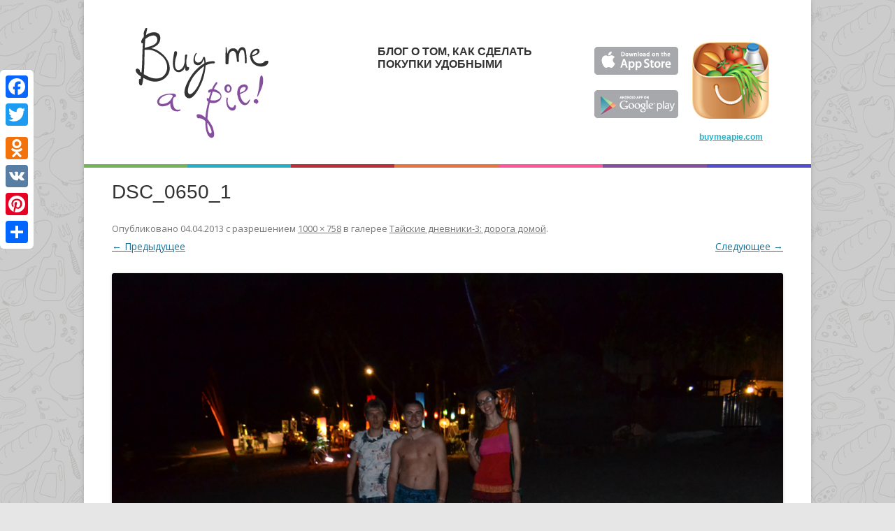

--- FILE ---
content_type: text/html; charset=UTF-8
request_url: https://blog.buymeapie.com/thai-3/dsc_0650_1/
body_size: 33359
content:
<!DOCTYPE html>
<!--[if IE 7]>
<html class="ie ie7" lang="ru-RU" prefix="og: http://ogp.me/ns# fb: http://ogp.me/ns/fb#">
<![endif]-->
<!--[if IE 8]>
<html class="ie ie8" lang="ru-RU" prefix="og: http://ogp.me/ns# fb: http://ogp.me/ns/fb#">
<![endif]-->
<!--[if !(IE 7) | !(IE 8)  ]><!-->
<html lang="ru-RU" prefix="og: http://ogp.me/ns# fb: http://ogp.me/ns/fb#">
<!--<![endif]-->
<head>
<meta charset="UTF-8" />
<meta name="viewport" content="width=device-width" />
<meta content="app-id=com.buymeapie.bmap" name="google-play-app">
<link href="https://plus.google.com/+Buymeapieapp" rel="publisher" />
<title>DSC_0650_1 | «Купи батон!»</title>
<link rel="profile" href="//gmpg.org/xfn/11" />
<link rel="icon" href="//buymeapie.com/images/favicon.png" type="image/png" />

<!--[if lt IE 9]>
<script src="https://blog.buymeapie.com/wp-content/themes/twentytwelve/js/html5.js" type="text/javascript"></script>
<![endif]-->

<!-- SEO Ultimate (http://www.seodesignsolutions.com/wordpress-seo/) -->
	<meta property="og:title" content="DSC_0650_1" />
	<meta property="og:url" content="https://blog.buymeapie.com/thai-3/dsc_0650_1/" />
	<meta property="og:image" content="https://blog.buymeapie.com/wp-content/uploads/2013/04/DSC_0650_1.jpg" />
	<meta property="og:site_name" content="«Купи батон!»" />
	<meta name="twitter:card" content="photo" />
	<meta name="twitter:site" content="@buymeapieapp" />
<!-- /SEO Ultimate -->

<link rel="alternate" type="application/rss+xml" title="«Купи батон!» &raquo; Лента" href="https://blog.buymeapie.com/feed/" />
<link rel="alternate" type="application/rss+xml" title="«Купи батон!» &raquo; Лента комментариев" href="https://blog.buymeapie.com/comments/feed/" />

            <script type="text/javascript">//<![CDATA[
            // Google Analytics for WordPress by Yoast v4.3.3 | http://yoast.com/wordpress/google-analytics/
            var _gaq = _gaq || [];
            _gaq.push(['_setAccount', 'UA-79910-42']);
				            _gaq.push(['_trackPageview']);
            (function () {
                var ga = document.createElement('script');
                ga.type = 'text/javascript';
                ga.async = true;
                ga.src = 'https://stats.g.doubleclick.net/dc.js';;

                var s = document.getElementsByTagName('script')[0];
                s.parentNode.insertBefore(ga, s);
            })();
            //]]></script>
			<link rel="alternate" type="application/rss+xml" title="«Купи батон!» &raquo; Лента комментариев к &laquo;DSC_0650_1&raquo;" href="https://blog.buymeapie.com/thai-3/dsc_0650_1/feed/" />
<link rel='stylesheet' id='ozoGPWidgetSheet-css'  href='https://blog.buymeapie.com/wp-content/plugins/easy-googles-widget/ozoGPWidgetStyle.php?ver=3.7.36' type='text/css' media='all' />
<link rel='stylesheet' id='wps-css-css'  href='https://blog.buymeapie.com/wp-content/plugins/wp-symposium-pro/css/wp_symposium_pro.css?ver=3.7.36' type='text/css' media='all' />
<link rel='stylesheet' id='sb_instagram_styles-css'  href='https://blog.buymeapie.com/wp-content/plugins/instagram-feed/css/sb-instagram.css?ver=1.3.11' type='text/css' media='all' />
<link rel='stylesheet' id='sb_instagram_icons-css'  href='//netdna.bootstrapcdn.com/font-awesome/4.2.0/css/font-awesome.min.css?1&#038;ver=4.2.0' type='text/css' media='all' />
<link rel='stylesheet' id='juiz_sps_styles-css'  href='https://blog.buymeapie.com/wp-content/plugins/juiz-social-post-sharer/css/juiz-social-post-sharer-8.min.css?ver=1.3.8' type='text/css' media='all' />
<link rel='stylesheet' id='buymeapie-recipe-theme-layout-css'  href='https://blog.buymeapie.com/wp-content/plugins/recipe-schema-markup/css/layout.css?ver=3.7.36' type='text/css' media='all' />
<link rel='stylesheet' id='jetpack-widgets-css'  href='https://blog.buymeapie.com/wp-content/plugins/jetpack/modules/widgets/widgets.css?ver=20121003' type='text/css' media='all' />
<link rel='stylesheet' id='twentytwelve-fonts-css'  href='https://fonts.googleapis.com/css?family=Open+Sans:400italic,700italic,400,700&#038;subset=latin,latin-ext,cyrillic,cyrillic-ext' type='text/css' media='all' />
<link rel='stylesheet' id='twentytwelve-style-css'  href='https://blog.buymeapie.com/wp-content/themes/twentytwelve/style.css?ver=20130822' type='text/css' media='all' />
<!--[if lt IE 9]>
<link rel='stylesheet' id='twentytwelve-ie-css'  href='https://blog.buymeapie.com/wp-content/themes/twentytwelve/css/ie.css?ver=20121010' type='text/css' media='all' />
<![endif]-->
<link rel='stylesheet' id='A2A_SHARE_SAVE-css'  href='https://blog.buymeapie.com/wp-content/plugins/add-to-any/addtoany.min.css?ver=1.12' type='text/css' media='all' />
<style type='text/css'>
@media screen and (max-width:980px){
.a2a_floating_style.a2a_vertical_style{display:none;}
}
</style>
<link rel='stylesheet' id='wp-paginate-css'  href='https://blog.buymeapie.com/wp-content/plugins/wp-paginate/wp-paginate.css?ver=1.3.1' type='text/css' media='screen' />
<script type='text/javascript' src='https://blog.buymeapie.com/wp-includes/js/jquery/jquery.js?ver=1.10.2'></script>
<script type='text/javascript' src='https://blog.buymeapie.com/wp-includes/js/jquery/jquery-migrate.min.js?ver=1.2.1'></script>
<script type='text/javascript'>
/* <![CDATA[ */
var ajax_object = {"ajaxurl":"https:\/\/blog.buymeapie.com\/wp-admin\/admin-ajax.php"};
/* ]]> */
</script>
<script type='text/javascript' src='https://blog.buymeapie.com/wp-content/plugins/easy-googles-widget//ozoGPWidgetScript.js?ver=1'></script>
<script type='text/javascript' src='https://blog.buymeapie.com/wp-content/plugins/wp-symposium-pro/js/wp_symposium_pro.js?ver=3.7.36'></script>
<script type='text/javascript' src='https://blog.buymeapie.com/wp-content/plugins/add-to-any/addtoany.min.js?ver=1.0'></script>
<script type='text/javascript' src='https://blog.buymeapie.com/wp-content/plugins/recipe-schema-markup/js/post.js?ver=3.7.36'></script>
<script type='text/javascript' src='https://blog.buymeapie.com/wp-includes/js/comment-reply.min.js?ver=3.7.36'></script>
<link rel="EditURI" type="application/rsd+xml" title="RSD" href="https://blog.buymeapie.com/xmlrpc.php?rsd" />
<link rel="wlwmanifest" type="application/wlwmanifest+xml" href="https://blog.buymeapie.com/wp-includes/wlwmanifest.xml" /> 
<meta name="generator" content="WordPress 3.7.36" />
<link rel='canonical' href='https://blog.buymeapie.com/thai-3/dsc_0650_1/' />
<link rel='shortlink' href='https://blog.buymeapie.com/?p=539' />

<script type="text/javascript">
var a2a_config=a2a_config||{};a2a_config.callbacks=a2a_config.callbacks||[];a2a_config.templates=a2a_config.templates||{};a2a_localize = {
	Share: "Отправить",
	Save: "Сохранить",
	Subscribe: "Подписаться",
	Email: "Email",
	Bookmark: "В закладки!",
	ShowAll: "Показать все",
	ShowLess: "Показать остальное",
	FindServices: "Найти сервис(ы)",
	FindAnyServiceToAddTo: "Найти сервис и добавить",
	PoweredBy: "Работает на",
	ShareViaEmail: "Share via email",
	SubscribeViaEmail: "Subscribe via email",
	BookmarkInYourBrowser: "Добавить в закладки",
	BookmarkInstructions: "Press Ctrl+D or \u2318+D to bookmark this page",
	AddToYourFavorites: "Добавить в Избранное",
	SendFromWebOrProgram: "Send from any email address or email program",
	EmailProgram: "Email program",
	More: "More&#8230;"
};

</script>
<script type="text/javascript" src="https://static.addtoany.com/menu/page.js" async="async"></script>
<script type="text/javascript">
	window.buymeapieRecipePlugin = "https://blog.buymeapie.com/wp-content/plugins/recipe-schema-markup";
	window.buymeapieRecipeAjaxUrl = "https://blog.buymeapie.com/wp-admin/admin-ajax.php";
	window.buymeapieRecipeUrl = "https://blog.buymeapie.com/";

    window.bmapAsyncInit = function() {
        BMAP.init({
          customButton: true,
          buttonClassName: 'blog-buymeapie-import',
          branchTags: ['wordpress'],
          lang: 'ru'
        });
    };
    (function(d, s, id){
        var js, fjs = d.getElementsByTagName(s)[0];
        if (d.getElementById(id)) {return;}
        js = d.createElement(s); js.id = id;
        js.src = "https://buymeapie.com/javascripts/plugins/bmap-button-plugin.v1.js";
        fjs.parentNode.insertBefore(js, fjs);
    }(document, 'script', 'bmap-button-plugin'));
</script><!--[if lte IE 8]>
<script type="text/javascript">
    window.buymeapieRecipeDisabled = true;
</script>
<![endif]-->
<style type="text/css">	@import url(http://fonts.googleapis.com/css?family=Josefin+Sans|Open+Sans);    .blog-buymeapie-recipe .blog-buymeapie-recipe-title {
    	color: #6D84B4;
    }
    .blog-buymeapie-recipe .blog-buymeapie-subheader, .blog-buymeapie-recipe .blog-buymeapie-infobar-section-title, .blog-buymeapie-recipe .blog-buymeapie-infobox-section-title, .blog-buymeapie-nutrition-section-title {
        color: #6D84B4;
    }

    .blog-buymeapie-recipe .blog-buymeapie-infobar-section-data, .blog-buymeapie-recipe .blog-buymeapie-infobox-section-data, .blog-buymeapie-recipe .blog-buymeapie-adapted, .blog-buymeapie-recipe .blog-buymeapie-import-text, .blog-buymeapie-recipe .blog-buymeapie-author, .blog-buymeapie-recipe .blog-buymeapie-serves, .blog-buymeapie-nutrition-section-data {
        color: #737373;
    }
    .blog-buymeapie-recipe .blog-buymeapie-recipe-summary, .blog-buymeapie-recipe .blog-buymeapie-ingredient-item, .blog-buymeapie-recipe .blog-buymeapie-method-item, .blog-buymeapie-recipe .blog-buymeapie-note-item, .blog-buymeapie-write-review, .blog-buymeapie-nutrition-box {
        color: #090909;
    }

 	.blog-buymeapie-recipe .blog-buymeapie-adapted-link {
        color: #3B5998;
    }

    .blog-buymeapie-recipe .blog-buymeapie-adapted-link:hover {
        color: #4568b2;
    }

    .blog-buymeapie-recipe .blog-buymeapie-nutrition-bar:hover .blog-buymeapie-nutrition-section-title {
        color: #7c97ce;
    }
   
    .blog-buymeapie-recipe .blog-buymeapie-print {
    	background-color: #0095ff;
    	color: #ffffff;
    }
    .blog-buymeapie-recipe .blog-buymeapie-print:hover {
    	background-color: #40b0ff;
    }

    .blog-buymeapie-recipe .blog-buymeapie-import {
    	background-color: #0095ff;
    	color: #ffffff;
    }
    .blog-buymeapie-recipe .blog-buymeapie-import:hover {
    	background-color: #40b0ff;
    }

    .blog-buymeapie-recipe {
    	background-color: white;
    	border-color: rgb(220, 220, 220);
    	border-style: none;
    	border-width: 1px;
    	border-radius: 0px;
    }
    .blog-buymeapie-recipe .blog-buymeapie-recipe-contents {
    	border-top-color: rgb(220, 220, 220);
    	border-top-width: 1px;
    	border-top-style: solid;
    }
    .blog-buymeapie-recipe .blog-buymeapie-info-bar, .blog-buymeapie-recipe .blog-buymeapie-nutrition-bar, .blog-buymeapie-nutrition-border {
    	border-top-color: rgb(220, 220, 220);
    	border-top-width: 1px;
    	border-top-style: solid;
    }
    .blog-buymeapie-nutrition-line, .blog-buymeapie-nutrition-thick-line, .blog-buymeapie-nutrition-very-thick-line {
    	border-top-color: rgb(220, 220, 220);
    }
    .blog-buymeapie-recipe .blog-buymeapie-info-box, .blog-buymeapie-nutrition-box {
    	background-color: white;
    	border-color: rgb(220, 220, 220);
    	border-style: solid;
    	border-width: 1px;
    	border-radius: 0px;
    }
    .blog-buymeapie-recipe .blog-buymeapie-recipe-title {
		font-family: Josefin Sans, Helvetica Neue, Helvetica, Tahoma, Sans Serif, Sans;
		font-size: 30px;
		font-weight: normal;
		font-style: normal;
		text-transform: none;
		text-decoration: none;
    }
    .blog-buymeapie-recipe .blog-buymeapie-subheader {
		font-family: Josefin Sans, Helvetica Neue, Helvetica, Tahoma, Sans Serif, Sans;
		font-size: 30px;
		font-weight: normal;
		font-style: normal;
		text-transform: none;
		text-decoration: none;
    }
    .blog-buymeapie-recipe .blog-buymeapie-recipe-summary, .blog-buymeapie-recipe .blog-buymeapie-ingredients, .blog-buymeapie-recipe .blog-buymeapie-methods, .blog-buymeapie-recipe .blog-buymeapie-notes, .blog-buymeapie-write-review, .blog-buymeapie-nutrition-box {
		font-family: Open Sans, Helvetica Neue, Helvetica, Tahoma, Sans Serif, Sans;
		font-size: 14px;
		font-weight: normal;
		font-style: normal;
		text-transform: none;
		text-decoration: none;
    }
    .blog-buymeapie-recipe .blog-buymeapie-info-bar, .blog-buymeapie-recipe .blog-buymeapie-info-box, .blog-buymeapie-recipe .blog-buymeapie-adapted, .blog-buymeapie-recipe .blog-buymeapie-import-text, .blog-buymeapie-recipe .blog-buymeapie-author, .blog-buymeapie-recipe .blog-buymeapie-serves, .blog-buymeapie-recipe .blog-buymeapie-infobar-section-title, .blog-buymeapie-recipe .blog-buymeapie-infobox-section-title,.blog-buymeapie-recipe .blog-buymeapie-nutrition-bar, .blog-buymeapie-nutrition-section-title, .blog-buymeapie-nutrition-more {
		font-family: Open Sans, Helvetica Neue, Helvetica, Tahoma, Sans Serif, Sans;
		font-size: 14px;
		font-weight: normal;
		font-style: normal;
		text-transform: none;
		text-decoration: none;
    }
    .blog-buymeapie-recipe .blog-buymeapie-action {
		font-family: Open Sans, Helvetica Neue, Helvetica, Tahoma, Sans Serif, Sans;
		font-size: 14px;
		font-weight: normal;
		font-style: normal;
		text-transform: none;
		text-decoration: none;
    }    </style><style>/* WP Symposium custom CSS */
</style>		<link rel="stylesheet" id="custom-css-css" type="text/css" href="https://blog.buymeapie.com/?custom-css=1&#038;csblog=1&#038;cscache=6&#038;csrev=103" />
		
<script type="text/javascript" src="//vk.com/js/api/openapi.js?95"></script>

<script type="text/javascript">
  VK.init({apiId: 3781781, onlyWidgets: true});

    function delayRunByClick( obj, ga_params ) {
	GAPush(ga_params);
	setTimeout(function() { obj.get(0).click(); }, 500);
	obj.off();
	return false;
    }

    function GAPush( params ) {
	if (_gaq){ _gaq.push( params );}
    }
</script>

<script type='text/javascript' src='/wp-content/themes/twentytwelve/js/jquery.cookie.js'></script>

<script type="text/javascript" async src="https://relap.io/api/v6/head.js?token=WuafR0_LB_oH2dzZ"></script>

</head>

<body class="attachment single single-attachment postid-539 attachmentid-539 attachment-jpeg custom-font-enabled ru">

<div id="fb-root"></div>
<!-- Yandex.Metrika counter -->
<script type="text/javascript">
    (function (d, w, c) {
        (w[c] = w[c] || []).push(function() {
            try {
                w.yaCounter32891035 = new Ya.Metrika({
                    id:32891035,
                    clickmap:true,
                    trackLinks:true,
                    accurateTrackBounce:true,
                    webvisor:true
                });
            } catch(e) { }
        });

        var n = d.getElementsByTagName("script")[0],
            s = d.createElement("script"),
            f = function () { n.parentNode.insertBefore(s, n); };
        s.type = "text/javascript";
        s.async = true;
        s.src = "https://mc.yandex.ru/metrika/watch.js";

        if (w.opera == "[object Opera]") {
            d.addEventListener("DOMContentLoaded", f, false);
        } else { f(); }
    })(document, window, "yandex_metrika_callbacks");
</script>
<noscript><div><img src="https://mc.yandex.ru/watch/32891035" style="position:absolute; left:-9999px;" alt="" /></div></noscript>
<!-- /Yandex.Metrika counter -->

<script>
var is_mobile = false;
(function(d, s, id) {
  var js, fjs = d.getElementsByTagName(s)[0];
  if (d.getElementById(id)) return;
  js = d.createElement(s); js.id = id;
  js.src = "//connect.facebook.net/en_US/all.js#xfbml=1&appId=308585105843792";
  fjs.parentNode.insertBefore(js, fjs);
}(document, 'script', 'facebook-jssdk'));

jQuery(function() {
  if (jQuery(document).width() < 830) {
    var iframe_width = jQuery('#secondary').width();
    var src = jQuery('#text-2 .textwidget > iframe').attr('src');
    if (src) {
      src = src.replace(/width=([^&]+)/, 'width=' + iframe_width);
      jQuery('#text-2 .textwidget > iframe').attr('src', src).width(iframe_width);
    }

    src = jQuery('#text-4 .textwidget > iframe').attr('src');
    if (src) {
      src = src.replace(/width=([^&]+)/, 'width=' + iframe_width);
      jQuery('#text-4 .textwidget > iframe').attr('src', src).width(iframe_width);
    }

    src = jQuery('#vkwidget8').attr('src');
    if (src) {
      src = src.replace(/width=([^&]+)/, 'width=' + iframe_width);
      jQuery('#vkwidget8').attr('src', src).width(iframe_width);
    }
  }
});
</script>


<div id="page" class="hfeed site">

<div id="header-placeholder">

    <div id="logo">
        <a href="https://blog.buymeapie.com/"><img src="https://blog.buymeapie.com/wp-content/themes/twentytwelve/assets/images/logo.png" /></a>
	<!--a href="https://blog.buymeapie.com/"><img src="/images/mobile/home/logo.png"></a-->
    </div>

	<div id="masthead" class="site-header" role="banner">
		<div>
			<!--h1 class="site-title"><a href="https://blog.buymeapie.com/" title="«Купи батон!»" rel="home">«Купи батон!»</a></h1-->

 
            <a href="/" class="site-description">Блог о том, как сделать покупки удобными</a>

            
		</div>

        <div class="header-socials">
            <a href="https://buymeapie.com/"><img src="https://blog.buymeapie.com/wp-content/themes/twentytwelve/assets/images/cut/rss.png" /></a>
            <a href="https://buymeapie.com/"><img src="https://blog.buymeapie.com/wp-content/themes/twentytwelve/assets/images/cut/facebook.png" /></a>
            <a href="https://buymeapie.com/"><img src="https://blog.buymeapie.com/wp-content/themes/twentytwelve/assets/images/cut/twitter.png" /></a>
        </div>

		<!--div id="site-navigation" class="main-navigation" role="navigation">
			<h3 class="menu-toggle">Меню</h3>
			<a class="assistive-text" href="#content" title="Перейти к содержимому">Перейти к содержимому</a>
			<div class="nav-menu"><ul><li ><a href="https://blog.buymeapie.com/">Главная</a></li></ul></div>
		</div--><!-- #site-navigation -->

			</div><!-- #masthead -->
    <div id="stores">
        <div class="stores">
            <div class="appstore">
                <a href="https://itunes.apple.com/us/app/grocery-shopping-list-free/id491297400?mt=8"><img src="https://blog.buymeapie.com/wp-content/themes/twentytwelve/assets/images/cut/appstore_btn.png" /></a>
            </div>
            <div class="googleplay">
                <a href="//m.onelink.me/9d34d1bf"><img src="https://blog.buymeapie.com/wp-content/themes/twentytwelve/assets/images/cut/googleplay_btn.png" /></a>
            </div>
        </div>
        <div class="bmp-icon">
            <a href="https://buymeapie.com/"><img src="//buymeapie.com/images/logo120.png" width="110" /></a>
            <div class="icon-description">
                <p><a href="https://buymeapie.com/">buymeapie.com</a></p>
            </div>
        </div>
    </div>
    <div style="clear:both;"></div>

</div>

<div class="colored-wrapper"><table><tr>
    <td class="wrapper-green">&nbsp;</td>
    <td class="wrapper-blue">&nbsp;</td>
    <td class="wrapper-red">&nbsp;</td>
    <td class="wrapper-orange">&nbsp;</td>
    <td class="wrapper-pink">&nbsp;</td>
    <td class="wrapper-purple">&nbsp;</td>
    <td class="wrapper-seventh">&nbsp;</td>
</tr></table></div>

	<div id="main" class="wrapper">

	<div id="primary" class="site-content">
		<div id="content" role="main">

		
				<article id="post-539" class="post-539 attachment type-attachment status-inherit hentry image-attachment">
					<header class="entry-header">
						<h1 class="entry-title">DSC_0650_1</h1>

						<footer class="entry-meta">
							<span class="meta-prep meta-prep-entry-date">Опубликовано </span> <span class="entry-date"><time class="entry-date" datetime="2013-04-04T15:42:15+00:00">04.04.2013</time></span> с разрешением <a href="https://blog.buymeapie.com/wp-content/uploads/2013/04/DSC_0650_1.jpg" title="Ссылка на полноразмерное изображение">1000 &times; 758</a> в галерее <a href="https://blog.buymeapie.com/thai-3/" title="Вернуться: Тайские дневники-3: дорога домой" rel="gallery">Тайские дневники-3: дорога домой</a>.													</footer><!-- .entry-meta -->

						<nav id="image-navigation" class="navigation" role="navigation">
							<span class="previous-image"><a href='https://blog.buymeapie.com/thai-3/dsc_0626_1/'>&larr; Предыдущее</a></span>
							<span class="next-image"><a href='https://blog.buymeapie.com/thai-3/dsc_0630_1/'>Следующее &rarr;</a></span>
						</nav><!-- #image-navigation -->
					</header><!-- .entry-header -->

					<div class="entry-content">

						<div class="entry-attachment">
							<div class="attachment">
								<a href="https://blog.buymeapie.com/thai-3/dsc_0630_1/" title="DSC_0650_1" rel="attachment"><img width="960" height="727" src="https://blog.buymeapie.com/wp-content/uploads/2013/04/DSC_0650_1.jpg" class="attachment-960x960" alt="DSC_0650_1" /></a>

															</div><!-- .attachment -->

						</div><!-- .entry-attachment -->

						<div class="entry-description">
							<div class="addtoany_share_save_container addtoany_content_bottom"><div class="a2a_kit a2a_kit_size_32 addtoany_list" data-a2a-url="https://blog.buymeapie.com/thai-3/dsc_0650_1/" data-a2a-title="DSC_0650_1"><!--noindex--><noindex><a target="_blank" rel="nofollow" href="https://www.addtoany.com/add_to/facebook?linkurl=https%3A%2F%2Fblog.buymeapie.com%2Fthai-3%2Fdsc_0650_1%2F&amp;linkname=DSC_0650_1" class="a2a_button_facebook"  onclick="javascript:_gaq.push(['_trackEvent','outbound-article','http://www.addtoany.com']);" title="Facebook" rel="nofollow" target="_blank"></a></noindex><!--/noindex--><!--noindex--><noindex><a target="_blank" rel="nofollow" href="https://www.addtoany.com/add_to/twitter?linkurl=https%3A%2F%2Fblog.buymeapie.com%2Fthai-3%2Fdsc_0650_1%2F&amp;linkname=DSC_0650_1" class="a2a_button_twitter"  onclick="javascript:_gaq.push(['_trackEvent','outbound-article','http://www.addtoany.com']);" title="Twitter" rel="nofollow" target="_blank"></a></noindex><!--/noindex--><!--noindex--><noindex><a target="_blank" rel="nofollow" href="https://www.addtoany.com/add_to/google_plus?linkurl=https%3A%2F%2Fblog.buymeapie.com%2Fthai-3%2Fdsc_0650_1%2F&amp;linkname=DSC_0650_1" class="a2a_button_google_plus"  onclick="javascript:_gaq.push(['_trackEvent','outbound-article','http://www.addtoany.com']);" title="Google+" rel="nofollow" target="_blank"></a></noindex><!--/noindex--><!--noindex--><noindex><a target="_blank" rel="nofollow" href="https://www.addtoany.com/add_to/odnoklassniki?linkurl=https%3A%2F%2Fblog.buymeapie.com%2Fthai-3%2Fdsc_0650_1%2F&amp;linkname=DSC_0650_1" class="a2a_button_odnoklassniki"  onclick="javascript:_gaq.push(['_trackEvent','outbound-article','http://www.addtoany.com']);" title="Odnoklassniki" rel="nofollow" target="_blank"></a></noindex><!--/noindex--><!--noindex--><noindex><a target="_blank" rel="nofollow" href="https://www.addtoany.com/add_to/vk?linkurl=https%3A%2F%2Fblog.buymeapie.com%2Fthai-3%2Fdsc_0650_1%2F&amp;linkname=DSC_0650_1" class="a2a_button_vk"  onclick="javascript:_gaq.push(['_trackEvent','outbound-article','http://www.addtoany.com']);" title="VK" rel="nofollow" target="_blank"></a></noindex><!--/noindex--><!--noindex--><noindex><a target="_blank" rel="nofollow" href="https://www.addtoany.com/add_to/pinterest?linkurl=https%3A%2F%2Fblog.buymeapie.com%2Fthai-3%2Fdsc_0650_1%2F&amp;linkname=DSC_0650_1" class="a2a_button_pinterest"  onclick="javascript:_gaq.push(['_trackEvent','outbound-article','http://www.addtoany.com']);" title="Pinterest" rel="nofollow" target="_blank"></a></noindex><!--/noindex--><!--noindex--><noindex><a target="_blank" rel="nofollow" href="https://www.addtoany.com/share" class="a2a_dd addtoany_share_save"  onclick="javascript:_gaq.push(['_trackEvent','outbound-article','http://www.addtoany.com']);"></a></noindex><!--/noindex--></div></div>													</div><!-- .entry-description -->

					</div><!-- .entry-content -->

				</article><!-- #post -->

				
<div id="disqus_thread">
    </div>

<script type="text/javascript">
/* <![CDATA[ */
    var disqus_url = 'https://blog.buymeapie.com/thai-3/dsc_0650_1/';
    var disqus_identifier = '539 https://blog.buymeapie.com/wp-content/uploads/2013/04/DSC_0650_1.jpg';
    var disqus_container_id = 'disqus_thread';
    var disqus_domain = 'disqus.com';
    var disqus_shortname = 'buymeapie';
    var disqus_title = "DSC_0650_1";
        var disqus_config = function () {
        var config = this; // Access to the config object
        config.language = '';

        /*
           All currently supported events:
            * preData — fires just before we request for initial data
            * preInit - fires after we get initial data but before we load any dependencies
            * onInit  - fires when all dependencies are resolved but before dtpl template is rendered
            * afterRender - fires when template is rendered but before we show it
            * onReady - everything is done
         */

        config.callbacks.preData.push(function() {
            // clear out the container (its filled for SEO/legacy purposes)
            document.getElementById(disqus_container_id).innerHTML = '';
        });
                config.callbacks.onReady.push(function() {
            // sync comments in the background so we don't block the page
            var script = document.createElement('script');
            script.async = true;
            script.src = '?cf_action=sync_comments&post_id=539';

            var firstScript = document.getElementsByTagName( "script" )[0];
            firstScript.parentNode.insertBefore(script, firstScript);
        });
                    };
/* ]]> */
</script>

<script type="text/javascript">
/* <![CDATA[ */
    var DsqLocal = {
        'trackbacks': [
        ],
        'trackback_url': "https:\/\/blog.buymeapie.com\/thai-3\/dsc_0650_1\/trackback\/"    };
/* ]]> */
</script>

<script type="text/javascript">
/* <![CDATA[ */
(function() {
    var dsq = document.createElement('script'); dsq.type = 'text/javascript';
    dsq.async = true;
    dsq.src = '//' + disqus_shortname + '.' + 'disqus.com' + '/embed.js?pname=wordpress&pver=2.74';
    (document.getElementsByTagName('head')[0] || document.getElementsByTagName('body')[0]).appendChild(dsq);
})();
/* ]]> */
</script>

			
		</div><!-- #content -->
	</div><!-- #primary -->

    </div><!-- #main .wrapper --> 
<div class="colored-wrapper"><table><tr>
    <td class="wrapper-green">&nbsp;</td> 
    <td class="wrapper-blue">&nbsp;</td> 
    <td class="wrapper-red">&nbsp;</td> 
    <td class="wrapper-orange">&nbsp;</td> 
    <td class="wrapper-pink">&nbsp;</td> 
    <td class="wrapper-purple">&nbsp;</td> 
    <td class="wrapper-seventh">&nbsp;</td>
</tr></table></div>

 
	<footer id="colophon" role="contentinfo">
        <div class="site-info">
            <p><a href="https://buymeapie.com/">www.buymeapie.com</a></p>
		</div><!-- .site-info -->
	</footer><!-- #colophon -->

</div><!-- #page -->

<div class="a2a_kit a2a_kit_size_32 a2a_floating_style a2a_vertical_style" style="left:0px;top:100px;"><a class="a2a_button_facebook" href="https://www.addtoany.com/add_to/facebook?linkurl=https%3A%2F%2Fblog.buymeapie.com%2Fthai-3%2Fdsc_0650_1%2F&amp;linkname=DSC_0650_1" title="Facebook" rel="nofollow" target="_blank"></a><a class="a2a_button_twitter" href="https://www.addtoany.com/add_to/twitter?linkurl=https%3A%2F%2Fblog.buymeapie.com%2Fthai-3%2Fdsc_0650_1%2F&amp;linkname=DSC_0650_1" title="Twitter" rel="nofollow" target="_blank"></a><a class="a2a_button_google_plus" href="https://www.addtoany.com/add_to/google_plus?linkurl=https%3A%2F%2Fblog.buymeapie.com%2Fthai-3%2Fdsc_0650_1%2F&amp;linkname=DSC_0650_1" title="Google+" rel="nofollow" target="_blank"></a><a class="a2a_button_odnoklassniki" href="https://www.addtoany.com/add_to/odnoklassniki?linkurl=https%3A%2F%2Fblog.buymeapie.com%2Fthai-3%2Fdsc_0650_1%2F&amp;linkname=DSC_0650_1" title="Odnoklassniki" rel="nofollow" target="_blank"></a><a class="a2a_button_vk" href="https://www.addtoany.com/add_to/vk?linkurl=https%3A%2F%2Fblog.buymeapie.com%2Fthai-3%2Fdsc_0650_1%2F&amp;linkname=DSC_0650_1" title="VK" rel="nofollow" target="_blank"></a><a class="a2a_button_pinterest" href="https://www.addtoany.com/add_to/pinterest?linkurl=https%3A%2F%2Fblog.buymeapie.com%2Fthai-3%2Fdsc_0650_1%2F&amp;linkname=DSC_0650_1" title="Pinterest" rel="nofollow" target="_blank"></a><a class="a2a_dd addtoany_share_save" href="https://www.addtoany.com/share"></a></div><div class="wps_wait_modal"></div>	<div style="display:none">
	</div>
<div id="su-footer-links" style="text-align: center;"></div><script type='text/javascript'>
/* <![CDATA[ */
var sb_instagram_js_options = {"sb_instagram_at":"1127112221.1654d0c.038d9ad5922842ababa38c9168231aa0"};
/* ]]> */
</script>
<script type='text/javascript' src='https://blog.buymeapie.com/wp-content/plugins/instagram-feed/js/sb-instagram.js?ver=1.3.11'></script>
<script type='text/javascript' src='https://s0.wp.com/wp-content/js/devicepx-jetpack.js?ver=202605'></script>
<script type='text/javascript' src='https://secure.gravatar.com/js/gprofiles.js?ver=2026Janaa'></script>
<script type='text/javascript'>
/* <![CDATA[ */
var WPGroHo = {"my_hash":""};
/* ]]> */
</script>
<script type='text/javascript' src='https://blog.buymeapie.com/wp-content/plugins/jetpack/modules/wpgroho.js?ver=3.7.36'></script>
<script type='text/javascript' src='https://blog.buymeapie.com/wp-content/themes/twentytwelve/js/navigation.js?ver=1.0'></script>

<div id="footer">
  <div class="lang-selector">
    <div class="lang-title">
      <a onclick="LangToggler();return false;" href="">
        <img src="//buymeapie.com/images/flags/32/ru.png" alt="ru">RU      </a>
    </div>
    <div class="lang-list">
      <table>
        <tr>
          <td>
            <a href="/">
              <img src="//buymeapie.com/images/flags/32/ru.png" alt="ru">RU
            </a>
          </td>
          <td>
            <a href="/en/">
              <img src="//buymeapie.com/images/flags/32/en.png" alt="en">EN
            </a>
          </td>
	</tr>
      </table>
    </div>
  </div>
    <div class="menu">
    <a title="Основные функции и фишки приложения «Купи батон!»." href="//m.buymeapie.com">Главная</a>
    <a title="Информация о компании и команде" href="//m.buymeapie.com/about">О нас</a>
    <a title="Недавние упоминания, информация и контакты для СМИ." href="//m.buymeapie.com/press">Пресса</a>
    <a title="Наш блог" href="/">Наш блог</a>
    <br>
    <a title="Справка и поддержка" href="//support.buymeapie.com">Помощь</a>
    <a title="Privacy Policy" href="//m.buymeapie.com/privacy">Privacy Policy</a>
  </div>
  
  <div class="buttons">
    <a href="https://itunes.apple.com/app/id757682453?mt=8&uo=4&at=10lsL7&ct=blog_footer"><img height="30" title="Загрузить из App Store" src="//buymeapie.com/images/buttons/appstore/ru.svg"></a>
    <a href="https://play.google.com/store/apps/details?id=com.buymeapie.bmap.pro"><img height="30" title="Загрузить из Google Play" src="//buymeapie.com/images/buttons/googleplay/ru.svg"></a>
  </div>

</div>
                                                                                                       
<!-- Put this script tag after all buttons -->
<script type="text/javascript" charset="UTF-8" src="//surfingbird.ru/share/share.min.js"></script>

<!-- Yandex.Metrika counter -->
<script type="text/javascript">
(function (d, w, c) {
    (w[c] = w[c] || []).push(function() {
        try {
            w.yaCounter21484489 = new Ya.Metrika({id:21484489,
                    webvisor:true,
                    clickmap:true,
                    trackLinks:true,
                    accurateTrackBounce:true});
        } catch(e) { }
    });

    var n = d.getElementsByTagName("script")[0],
        s = d.createElement("script"),
        f = function () { n.parentNode.insertBefore(s, n); };
    s.type = "text/javascript";
    s.async = true;
    s.src = (d.location.protocol == "https:" ? "https:" : "http:") + "//mc.yandex.ru/metrika/watch.js";

    if (w.opera == "[object Opera]") {
        d.addEventListener("DOMContentLoaded", f, false);
    } else { f(); }
})(document, window, "yandex_metrika_callbacks");
</script>
<noscript><div><img src="//mc.yandex.ru/watch/21484489" style="position:absolute; left:-9999px;" alt="" /></div></noscript>
<!-- /Yandex.Metrika counter -->

</body>
</html>


--- FILE ---
content_type: text/css
request_url: https://blog.buymeapie.com/wp-content/plugins/easy-googles-widget/ozoGPWidgetStyle.php?ver=3.7.36
body_size: 359
content:
#ozoGPstatusWidget .ozoGPAuthor, #ozoGPstatusWidget .left {float: left}
#ozoGPstatusWidget .ozoGPstatus p, #ozoGPstatusWidget .photos {margin: 0; padding: 0}
#ozoGPstatusWidget .photo {float: left; margin-bottom: 3px;padding:0;}
#ozoGPstatusWidget .hr {border-top: 1px solid #DDD; color: #AAA; text-align: right; font-size: 85%; margin: 1px 0 0 0}

--- FILE ---
content_type: text/css
request_url: https://blog.buymeapie.com/wp-content/plugins/add-to-any/addtoany.min.css?ver=1.12
body_size: 1323
content:
.addtoany_share_save_container{clear:both;margin:16px 0}.addtoany_header{margin:0 0 16px}.addtoany_list{display:inline;line-height:16px}.addtoany_list a{border:0;box-shadow:none;display:inline-block;font-size:16px;padding:0 4px;vertical-align:middle}.addtoany_list a img{border:0;display:inline-block;height:auto;opacity:1;overflow:hidden;vertical-align:baseline;width:auto}.addtoany_list a span{display:inline-block;float:none}.addtoany_list.a2a_kit_size_32 a{font-size:32px}.addtoany_list.a2a_kit_size_32 a > span{border-radius:4px;display:inline-block;height:32px;line-height:32px;opacity:1;width:32px}.addtoany_list a .a2a_count{position:relative;vertical-align:top}.addtoany_list a:hover img,.addtoany_list a:hover span{opacity:.7}.addtoany_list a.addtoany_special_service:hover img,.addtoany_list a.addtoany_special_service:hover span{opacity:1}.addtoany_special_service{display:inline-block;vertical-align:middle}.addtoany_special_service a,.addtoany_special_service div,.addtoany_special_service iframe,.addtoany_special_service div.fb_iframe_widget,.addtoany_special_service span{margin:0;vertical-align:baseline!important}.addtoany_special_service iframe{display:inline;max-width:none}a.addtoany_share_save.addtoany_no_icon span.a2a_img_text{display:none}a.addtoany_share_save img{border:0;width:auto;height:auto}

--- FILE ---
content_type: text/css
request_url: https://blog.buymeapie.com/?custom-css=1&csblog=1&cscache=6&csrev=103
body_size: 10120
content:
@font-face{font-family:"HelveticaThin";font-style:normal;font-weight:400;src:local("HelveticaNeue-Thin"), url("//buymeapie.com/fonts/HelveticaNeueCE-Thin.eot?#iefix") format("embedded-opentype"), url("//buymeapie.com/fonts/HelveticaNeueCE-Thin.woff2") format("woff2"), url("//buymeapie.com/fonts/HelveticaNeueCE-Thin.woff") format("woff"), url("//buymeapie.com/fonts/HelveticaNeueCE-Thin.ttf") format("truetype")}@font-face{font-family:"HelveticaThinCyr";font-style:normal;font-weight:400;src:local("☺"), url("//buymeapie.com/fonts/HelveticaNeue-Thin.eot?#iefix") format("embedded-opentype"), url("//buymeapie.com/fonts/HelveticaNeue-Thin.woff2") format("woff2"), url("//buymeapie.com/fonts/HelveticaNeue-Thin.woff") format("woff"), url("//buymeapie.com/fonts/HelveticaNeue-Thin.ttf") format("truetype")}@font-face{font-family:"HelveticaItalic";font-style:normal;font-weight:400;src:local("☺"), url("//buymeapie.com/fonts/HelveticaNeue-Italic.eot?#iefix") format("embedded-opentype"), url("//buymeapie.com/fonts/HelveticaNeue-Italic.woff2") format("woff2"), url("//buymeapie.com/fonts/HelveticaNeue-Italic.woff") format("woff"), url("//buymeapie.com/fonts/HelveticaNeue-Italic.ttf") format("truetype")}@font-face{font-family:"HelveticaBold";font-style:normal;font-weight:400;src:local("☺"), url("//buymeapie.com/fonts/HelveticaNeue-Bold.eot?#iefix") format("embedded-opentype"), url("//buymeapie.com/fonts/HelveticaNeue-Bold.woff2") format("woff2"), url("//buymeapie.com/fonts/HelveticaNeue-Bold.woff") format("woff"), url("//buymeapie.com/fonts/HelveticaNeue-Bold.ttf") format("truetype")}@font-face{font-family:"HelveticaLight";font-style:normal;font-weight:400;src:local("☺"), url("//buymeapie.com/fonts/HelveticaNeue-Light.eot?#iefix") format("embedded-opentype"), url("//buymeapie.com/fonts/HelveticaNeue-Light.woff2") format("woff2"), url("//buymeapie.com/fonts/HelveticaNeue-Light.woff") format("woff"), url("//buymeapie.com/fonts/HelveticaNeue-Light.ttf") format("truetype")}#searchform > div{overflow:hidden}#header{height:30px;padding:6px 0;position:absolute;top:0;width:100%;z-index:20;display:none}#header .bg{background:none repeat scroll 0 0 #f9f9f9;height:100%;opacity:.95;position:absolute;top:0;width:100%}#header .menubox{background:url("../images/mobile/icon-menu.png") no-repeat scroll 10px 50% rgba(0,0,0,0);background-size:50%;cursor:pointer;height:30px;position:absolute;width:30px}#header .menu{background:none repeat scroll 0 0 #fff;border:1px solid #ccdae3;box-shadow:0 3px 3px -3px rgba(0,0,0,0.3);display:none;list-style:outside none none;margin:36px 0 0;min-width:150px;position:absolute;white-space:nowrap}#header .menu a{border-bottom:1px solid #ccdae3;display:block;padding:10px}#header .menu a:last-child{border:medium none}#header .login{float:right;margin-right:9px;position:relative}#header .login a{font-size:13px;line-height:30px;font-family:HelveticaLight}#header .login a.signup{font-family:HelveticaBold}#footer{background:none repeat scroll 0 0 #b5bdc4;height:190px;display:none}#footer .menu{list-style:outside none none;margin:0;padding:0 10px;text-align:center}#footer .menu a{color:#000;font-family:Helvetica;line-height:30px;margin:0 5px;text-decoration:none}#footer .buttons{margin-top:24px;text-align:center}#footer .buttons a{margin:0 5px}#footer .lang-selector{padding:20px 0}#footer .lang-selector a,#footer .lang-list a{color:#000;display:block;font-family:Helvetica;height:20px;text-decoration:none}#footer .lang-selector img,#footer .lang-list img{margin-right:4px;position:relative;vertical-align:baseline;width:16px}#footer .lang-selector .lang-title{margin:0 auto;position:relative;width:50px;z-index:10}#footer .lang-selector .lang-title a{background:url("../images/mobile/lang-arrow.png") no-repeat scroll 45px 50% rgba(0,0,0,0);background-size:4px 3px;width:50px}#footer .lang-list{background:none repeat scroll 0 0 #e0e3e6;display:none;padding:12px 0;position:absolute;width:100%;z-index:5}#footer .lang-list a{display:inline;height:15px;margin:0;padding:10px;width:43px}#footer .lang-list table{width:100%}#footer .lang-list table tr td{height:25px;text-align:center}.breadcrumb{margin:10px 0 20px}a.download{text-decoration:none;color:#000;display:none}.app_banner{background-color:transparent;background-image:url(../images/background_dark.png)}.app_banner .td1{vertical-align:middle;text-align:right;padding:10px;width:50%;font-size:14px}.app_banner .td2{vertical-align:middle}.app_banner .td3{vertical-align:middle;text-align:left;padding:10px;width:50%;font-size:19px}@media screen and (max-width: 650px){@-ms-viewport{width:320px}.navigation{display:none}html,body,div,span,applet,object,iframe,h1,h2,h3,h4,h5,h6,p,blockquote,pre,a,abbr,acronym,address,big,cite,code,del,dfn,em,font,img,input,ins,kbd,q,s,samp,small,strike,strong,sub,sup,tt,var,b,u,i,center,dl,dt,dd,ol,ul,li,fieldset,form,label,legend,table,caption,tbody,tfoot,thead,tr,th,td{border:0 none;font-family:HelveticaLight;font-size:100%;line-height:normal;margin:0;outline:0 none;padding:0;vertical-align:baseline}html,body{color:#000;font-family:HelveticaLight;height:100%;margin:0;min-height:100%;padding:0;text-align:left;vertical-align:baseline}#colophon,#secondary,.entry-socials{display:none}#header{display:block;position:relative}#header a{color:#0095ff;text-decoration:none;font-size:14px;line-height:16px}#logo img{width:100px}.colored-wrapper{margin:0}.colored-wrapper > table{left:0;width:100%}#logo{padding-left:0}#masthead{width:auto;float:none;padding-top:27px}#header-placeholder{height:auto}#masthead .site-description{font-size:140%;font-weight:400;line-height:normal;font-family:HelveticaThin;text-transform:none}.ru #masthead .site-description{font-family:HelveticaThinCyr}#page{margin-top:0;max-width:100%}.site{max-width:100%;padding-left:10px;padding-right:10px}.site-content{overflow:hidden}#footer{display:block}.entry-title,.entry-title > a{font-family:HelveticaLight!important}.entry-content p{font-family:HelveticaLight}.entry-content h2{font-family:HelveticaLight}.entry-content-more{font-weight:400;text-align:center;margin-top:0;margin-bottom:0}.entry-content-more a{text-decoration:underline;color:#00549F;font-family:HelveticaLight}.site-content{float:none;width:auto}#entry-author .author-tc{width:auto;padding-left:0;clear:both}#entry-author .author-name{border:none;width:auto}#entry-author .author-categories span{float:none;clear:both}#entry-author .author-categories ul{width:auto;margin:0}.site-content article{border-bottom:2px solid #26b0c7;margin-bottom:25px}.info-date{font-family:HelveticaLight;color:#adadad;display:block;margin:10px 0 0;font-weight:400}#infinite-handle{text-align:center;margin-bottom:25px;padding-bottom:0!important}#infinite-handle span{color:#00549f;font-family:HelveticaLight;text-decoration:underline;background:none;font-size:17px}}.single-post .addtoany_share_save_container.addtoany_content_bottom{display:none}#bottomFacebookBlock{position:fixed;background:#fff;bottom:15px;right:-400px;padding:10px 5px;border:1px solid #bebebe;z-index:10000;width:380px;text-align:center;border-radius:5px}#bottomFacebookBlock .closeButton_{position:absolute;width:15px;height:15px;padding:10px;background:url(/wp-content/themes/twentytwelve/assets/images/icon-close.png) no-repeat 0 0;right:-10px;top:10px;cursor:pointer}#bottomFacebookBlock p{text-align:left;margin:11px 0 11px 17px;font-size:14px;line-height:18px;width:222px}#bottomFacebookBlock .fb-like-box{height:245px;overflow:hidden;padding:0;border:none;margin:0;width:280px}.fixedTopFacebookShare{display:block;padding:5px;position:fixed;top:0;left:0;width:100%;background:#f5f2eb;-o-transition:-o-transform .5s;-webkit-transition:-webkit-transform .5s;-moz-transition:-moz-transform .5s;-ms-transition:-ms-transform .5s;transition:transform .5s;z-index:1000000;border-bottom:1px solid #fff;box-shadow:0 1px 4px 0 rgba(61,36,9,0.3);-webkit-transform:translate(0,-120px);-ms-transform:translate(0,-120px);-o-transform:translate(0,-120px);transform:translate(0,-120px)}.fixedTopFacebookShare.visible{-webkit-transform:translate(0,0);-ms-transform:translate(0,0);-o-transform:translate(0,0);transform:translate(0,0);-moz-animation-name:sticky-header-show;-moz-animation-iteration-count:1;-moz-animation-timing-function:ease-out;-moz-animation-duration:.5s;-moz-animation-direction:normal;-moz-animation-delay:0;-webkit-animation-name:sticky-header-show;-webkit-animation-iteration-count:1;-webkit-animation-timing-function:ease-out;-webkit-animation-duration:.5s;-webkit-animation-direction:normal;-webkit-animation-delay:0;animation-name:sticky-header-show;animation-iteration-count:1;animation-timing-function:ease-out;animation-duration:.5s;animation-direction:normal;animation-delay:0}.fixedTopFacebookShare .container{width:1040px;margin:0 auto}.clearfix::before,.clearfix::after{content:" ";display:table}.clearfix::after{clear:both}.fixedTopFacebookShare .rssi-icons{float:left;width:385px;height:46px;font-family:"Helvetica Neue", Helvetica, Arial, sans-serif;margin:0;padding:0}.rssi-icons,.rssi-icons li,.rssi-icons li a{box-sizing:border-box}.fixedTopFacebookShare li.facebook{width:100%!important;list-style:outside none none}.rssi-icons li.facebook a{background-color:#306199}.rssi-icons li a{border-radius:2px;cursor:pointer;display:block;font-size:11px;font-weight:700;height:100%;line-height:17px;outline:medium none;padding:11px 7px 12px 27px;position:relative;text-align:center;text-decoration:none;text-transform:uppercase;transition:background-color .2s ease-in-out 0;width:100%}.fixedTopFacebookShare .rssi-icons li a .text{line-height:23px!important;font-size:14px;color:#fff;content:"\f09a";display:inline-block;text-decoration:inherit}.fixedTopFacebookShare .rssi-icons li a .icon{bottom:0;color:#fff;display:inline;font-size:19px;height:22px;left:0;line-height:15px;margin:auto 5px auto auto;position:relative;right:0;top:2px;font-weight:700}.titleInFixedTopFacebookShare{display:block;float:left;font-size:20px;line-height:24px;margin-bottom:0;margin-left:15px;width:61%}.juiz_sps_links .juiz_sps_item a{display:block}

--- FILE ---
content_type: image/svg+xml
request_url: https://buymeapie.com/images/buttons/googleplay/ru.svg
body_size: 11917
content:
<?xml version="1.0" encoding="utf-8"?>
<!-- Generator: Adobe Illustrator 15.1.0, SVG Export Plug-In . SVG Version: 6.00 Build 0)  -->
<!DOCTYPE svg PUBLIC "-//W3C//DTD SVG 1.1//EN" "http://www.w3.org/Graphics/SVG/1.1/DTD/svg11.dtd">
<svg version="1.1" id="SemiBold" xmlns="http://www.w3.org/2000/svg" xmlns:xlink="http://www.w3.org/1999/xlink" x="0px" y="0px"
	 width="216.457px" height="75.108px" viewBox="0 0 216.457 75.108" enable-background="new 0 0 216.457 75.108"
	 xml:space="preserve">
<g>
	<path d="M215.707,63.768c0,6.53-4.797,10.591-11.322,10.591H12.571c-6.528,0-11.821-5.298-11.821-11.828V12.574
		C0.75,6.045,6.043,0.75,12.571,0.75h191.813c6.525,0,11.322,5.295,11.322,11.824V63.768z"/>
	<path fill="#FFFFFF" d="M204.385,75.108H12.571C5.64,75.108,0,69.466,0,62.53V12.574C0,5.641,5.64,0,12.571,0h191.813
		c6.77,0,12.072,5.523,12.072,12.574v51.194C216.457,70.551,211.605,75.108,204.385,75.108z M12.571,1.5
		C6.467,1.5,1.5,6.468,1.5,12.574V62.53c0,6.108,4.967,11.078,11.071,11.078h191.813c6.324,0,10.572-3.955,10.572-9.841V12.574
		c0-6.209-4.645-11.074-10.572-11.074H12.571z"/>
</g>
<g>
	<g>
		<path fill="#FFFFFF" d="M147.652,53.585l-1.615,1.521c-0.371,0.205-0.742,0.443-1.113,0.612c-1.121,0.509-2.26,0.638-3.273,0.638
			c-1.078,0-2.768-0.07-4.49-1.316c-2.396-1.688-3.443-4.588-3.443-7.114c0-5.231,4.26-7.798,7.732-7.798
			c1.215,0,2.463,0.304,3.477,0.945c1.686,1.113,2.121,2.562,2.363,3.34l-7.934,3.205l-2.598,0.201
			c0.84,4.289,3.742,6.784,6.949,6.784c1.602,0,2.791-0.521,3.883-1.062C147.588,53.543,147.807,53.429,147.652,53.585z
			 M142.865,45.052c0.645-0.234,0.979-0.438,0.979-0.906c0-1.348-1.523-2.904-3.344-2.904c-1.35,0-3.879,1.051-3.879,4.695
			c0,0.569,0.066,1.176,0.102,1.781L142.865,45.052z"/>
		<path fill="#FFFFFF" d="M131.064,53.323c0,1.312,0.234,1.516,1.344,1.617c0.578,0.068,1.152,0.1,1.725,0.166l-1.248,0.743h-5.947
			c0.779-1.012,0.914-1.112,0.914-1.786V53.31l-0.014-20.063h-2.625l2.527-1.218h4.824c-1.045,0.605-1.357,0.975-1.492,2.155
			L131.064,53.323z"/>
		<path fill="#FFFFFF" d="M121.842,41.784c0.773,0.637,2.393,1.988,2.393,4.553c0,2.499-1.41,3.677-2.83,4.792
			c-0.438,0.438-0.945,0.915-0.945,1.651c0,0.746,0.51,1.15,0.877,1.453l1.219,0.94c1.482,1.251,2.832,2.397,2.832,4.728
			c0,3.176-3.072,6.375-8.877,6.375c-4.889,0-7.253-2.328-7.253-4.824c0-1.217,0.604-2.938,2.601-4.115
			c2.092-1.279,4.928-1.45,6.444-1.551c-0.473-0.611-1.014-1.252-1.014-2.299c0-0.571,0.172-0.912,0.338-1.314
			c-0.369,0.035-0.742,0.07-1.08,0.07c-3.579,0-5.602-2.67-5.602-5.301c0-1.553,0.707-3.273,2.161-4.521
			c1.925-1.584,4.218-1.857,6.041-1.857h6.955l-2.162,1.221H121.842L121.842,41.784z M119.451,56.765
			c-0.277-0.036-0.443-0.036-0.777-0.036c-0.305,0-2.129,0.066-3.541,0.54c-0.747,0.273-2.906,1.08-2.906,3.479
			c0,2.392,2.331,4.115,5.939,4.115c3.238,0,4.959-1.553,4.959-3.644C123.123,59.497,122.01,58.59,119.451,56.765z M120.42,50.353
			c0.781-0.777,0.848-1.854,0.848-2.466c0-2.427-1.445-6.207-4.252-6.207c-0.875,0-1.823,0.438-2.36,1.118
			c-0.57,0.703-0.742,1.615-0.742,2.492c0,2.26,1.317,6.008,4.217,6.008C118.977,51.298,119.887,50.887,120.42,50.353z"/>
		<path fill="#FFFFFF" d="M100.919,56.286c-5.364,0-8.234-4.178-8.234-7.959c0-4.418,3.608-8.199,8.74-8.199
			c4.961,0,8.068,3.884,8.068,7.962C109.494,52.071,106.422,56.286,100.919,56.286z M105.139,53.557
			c0.816-1.08,1.014-2.428,1.014-3.741c0-2.973-1.416-8.641-5.601-8.641c-1.113,0-2.234,0.436-3.042,1.146
			c-1.318,1.181-1.553,2.664-1.553,4.119c0,3.334,1.647,8.834,5.737,8.834C103.015,55.274,104.362,54.635,105.139,53.557z"/>
		<path fill="#FFFFFF" d="M82.96,56.286c-5.365,0-8.23-4.178-8.23-7.959c0-4.418,3.609-8.199,8.739-8.199
			c4.958,0,8.062,3.884,8.062,7.962C91.531,52.071,88.464,56.286,82.96,56.286z M87.181,53.557c0.81-1.08,1.012-2.428,1.012-3.741
			c0-2.973-1.42-8.641-5.601-8.641c-1.117,0-2.226,0.436-3.036,1.146c-1.32,1.181-1.554,2.664-1.554,4.119
			c0,3.334,1.654,8.834,5.737,8.834C85.057,55.274,86.402,54.635,87.181,53.557z"/>
		<path fill="#FFFFFF" d="M72.585,55.116l-4.524,1.035c-1.833,0.289-3.479,0.543-5.222,0.543c-8.727,0-12.051-6.424-12.051-11.449
			c0-6.141,4.711-11.832,12.778-11.832c1.707,0,3.35,0.251,4.846,0.658c2.371,0.667,3.479,1.487,4.173,1.969l-2.628,2.496
			l-1.108,0.248l0.79-1.26c-1.07-1.045-3.037-2.974-6.77-2.974c-4.991,0-8.757,3.794-8.757,9.333c0,5.949,4.3,11.545,11.194,11.545
			c2.026,0,3.069-0.406,4.016-0.787v-5.1l-4.776,0.257l2.532-1.36h6.703l-0.819,0.789c-0.222,0.188-0.251,0.252-0.313,0.504
			c-0.033,0.288-0.063,1.204-0.063,1.526L72.585,55.116L72.585,55.116z"/>
	</g>
	<g>
		<path fill="#FFFFFF" d="M157.379,53.729v8.597h-1.707V40.452h1.707v2.49c1.111-1.608,3.143-2.886,5.504-2.886
			c4.232,0,7.084,3.211,7.084,8.294c0,5.049-2.852,8.327-7.084,8.327C160.654,56.679,158.66,55.53,157.379,53.729z M168.133,48.352
			c0-3.831-1.998-6.753-5.539-6.753c-2.199,0-4.301,1.729-5.215,3.235v7.001c0.914,1.51,3.016,3.301,5.215,3.301
			C166.135,55.136,168.133,52.188,168.133,48.352z"/>
		<path fill="#FFFFFF" d="M172.297,56.284V34.414h1.707v21.871H172.297z"/>
		<path fill="#FFFFFF" d="M193.158,60.909c0.363,0.162,0.986,0.264,1.383,0.264c1.045,0,1.771-0.428,2.424-1.936l1.246-2.82
			l-6.725-15.965h1.902l5.77,13.834l5.713-13.834h1.93L198.6,59.766c-0.85,1.99-2.188,2.947-4.027,2.947
			c-0.553,0-1.279-0.099-1.707-0.229L193.158,60.909z"/>
		<path fill="#FFFFFF" d="M188.172,56.237c-0.115-0.549-0.201-1.031-0.264-1.437c-0.053-0.403-0.082-0.815-0.082-1.233
			c-0.586,0.858-1.414,1.573-2.475,2.137c-1.059,0.566-2.064,0.846-3.447,0.846c-1.662,0-2.953-0.409-3.875-1.239
			c-0.918-0.829-1.381-1.952-1.381-3.372s0.67-2.572,2.004-3.453c1.334-0.885,3.059-1.324,5.191-1.324h3.982v-1.967
			c0-1.134-0.389-2.023-1.158-2.67c-0.773-0.646-1.859-0.975-3.268-0.975c-1.287,0-2.332,0.299-3.127,0.881
			c-0.787,0.594-1.186,1.33-1.186,2.217h-1.746l-0.037-0.084c-0.062-1.195,0.484-2.246,1.648-3.15
			c1.156-0.905,2.674-1.36,4.541-1.36c1.859,0,3.367,0.448,4.502,1.342c1.135,0.886,1.703,2.164,1.703,3.837v7.811
			c0,0.561,0.025,1.103,0.098,1.631c0.072,0.529,0.188,1.057,0.34,1.566h-1.965V56.237z M182.115,54.993
			c1.449,0,2.49-0.323,3.557-0.965c1.059-0.638,1.777-1.469,2.156-2.475v-3.04h-4c-1.529,0-2.793,0.338-3.789,1.021
			c-0.996,0.681-1.502,1.504-1.502,2.461c0,0.902,0.318,1.625,0.957,2.172C180.131,54.72,181.002,54.993,182.115,54.993z"/>
	</g>
</g>
<g>
	<polygon fill="none" points="28.498,47.46 33.974,41.983 33.972,41.983 28.498,47.46 11.021,29.985 11.02,29.985 28.498,47.463 
		10.993,64.969 10.993,64.969 28.498,47.463 33.998,52.963 34.001,52.963 	"/>
	
		<linearGradient id="SVGID_1_" gradientUnits="userSpaceOnUse" x1="879.4287" y1="495.5273" x2="856.3516" y2="509.9699" gradientTransform="matrix(0.7071 0.7071 0.7071 -0.7071 -947.4174 -225.4017)">
		<stop  offset="0" style="stop-color:#D6FFA1"/>
		<stop  offset="0.3264" style="stop-color:#93E2A7"/>
		<stop  offset="1" style="stop-color:#00A3B5"/>
	</linearGradient>
	<path fill="url(#SVGID_1_)" d="M33.972,41.983L12.636,30.252c-0.604-0.331-1.163-0.408-1.615-0.268L28.499,47.46L33.972,41.983z"/>
	
		<linearGradient id="SVGID_2_" gradientUnits="userSpaceOnUse" x1="866.0098" y1="507.8652" x2="895.9336" y2="500.0426" gradientTransform="matrix(0.7071 0.7071 0.7071 -0.7071 -947.4174 -225.4017)">
		<stop  offset="0" style="stop-color:#FF177B"/>
		<stop  offset="0.6721" style="stop-color:#FFA976"/>
		<stop  offset="1" style="stop-color:#FFEC73"/>
	</linearGradient>
	<path fill="url(#SVGID_2_)" d="M34.001,52.963l7.283-4.005c1.477-0.815,1.477-2.143,0-2.954l-7.311-4.021l-5.476,5.477
		L34.001,52.963z"/>
	
		<linearGradient id="SVGID_3_" gradientUnits="userSpaceOnUse" x1="882.7129" y1="484.5742" x2="850.2684" y2="503.6626" gradientTransform="matrix(0.7071 0.7071 0.7071 -0.7071 -947.4174 -225.4017)">
		<stop  offset="0" style="stop-color:#63FFD4"/>
		<stop  offset="0.4854" style="stop-color:#32A0BA"/>
		<stop  offset="0.8349" style="stop-color:#1262A9"/>
		<stop  offset="1" style="stop-color:#064AA2"/>
	</linearGradient>
	<path fill="url(#SVGID_3_)" d="M11.02,29.985c-0.649,0.203-1.069,0.86-1.069,1.854l0.004,31.283c0,0.982,0.407,1.631,1.038,1.847
		l17.506-17.506L11.02,29.985z"/>
	
		<linearGradient id="SVGID_4_" gradientUnits="userSpaceOnUse" x1="894.4922" y1="499.7285" x2="874.5154" y2="473.4102" gradientTransform="matrix(0.7071 0.7071 0.7071 -0.7071 -947.4174 -225.4017)">
		<stop  offset="0" style="stop-color:#FF4521"/>
		<stop  offset="0.3411" style="stop-color:#D43E65"/>
		<stop  offset="0.7935" style="stop-color:#9F36B9"/>
		<stop  offset="1" style="stop-color:#8A33DB"/>
	</linearGradient>
	<path fill="url(#SVGID_4_)" d="M10.993,64.969c0.454,0.153,1.024,0.082,1.643-0.258l21.363-11.748l-5.5-5.5L10.993,64.969z"/>
</g>
<g>
	<g>
		<path fill="#FFFFFF" d="M51.46,11.639c0.735-0.48,1.664-0.816,2.849-0.816c1.873,0,3.169,0.977,3.169,2.641
			c0,1.329-0.976,2.354-2.225,2.642v0.032c1.505,0.16,2.625,1.152,2.642,2.705c0,2.24-1.953,3.137-3.922,3.137
			c-0.977,0-1.985-0.208-2.817-0.704l0.368-1.088c0.593,0.336,1.537,0.656,2.433,0.656c1.585,0,2.466-0.865,2.466-2.049
			c0-1.617-1.553-2.081-2.93-2.081h-0.64v-1.057h0.624c1.425,0,2.545-0.88,2.545-1.984s-0.784-1.713-1.937-1.713
			c-0.833,0-1.665,0.336-2.257,0.704L51.46,11.639z"/>
		<path fill="#FFFFFF" d="M61.892,18.409l-1.12,3.394h-1.44l3.682-10.788h1.664l3.682,10.788h-1.488l-1.152-3.394H61.892z
			 M65.446,17.322l-1.072-3.105c-0.24-0.704-0.4-1.345-0.561-1.969h-0.032c-0.16,0.624-0.319,1.296-0.544,1.952l-1.057,3.122H65.446
			z"/>
		<path fill="#FFFFFF" d="M76.071,11.015v1.168h-4.338v9.62h-1.409V11.015H76.071z"/>
		<path fill="#FFFFFF" d="M77.668,11.143c0.672-0.112,1.553-0.208,2.673-0.208c1.377,0,2.385,0.32,3.025,0.896
			c0.576,0.512,0.944,1.296,0.944,2.257c0,0.977-0.288,1.744-0.833,2.305c-0.752,0.784-1.937,1.185-3.297,1.185
			c-0.416,0-0.801-0.017-1.12-0.096v4.321h-1.393L77.668,11.143L77.668,11.143z M79.061,16.345c0.304,0.08,0.688,0.112,1.152,0.112
			c1.681,0,2.705-0.833,2.705-2.289c0-1.44-1.024-2.129-2.545-2.129c-0.608,0-1.072,0.048-1.312,0.111V16.345z"/>
		<path fill="#FFFFFF" d="M86.787,11.015l2.146,4.626c0.271,0.64,0.528,1.264,0.769,1.889h0.048
			c0.191-0.545,0.399-1.169,0.656-1.938l1.696-4.577h1.473l-2.272,5.57c-0.576,1.44-1.249,3.089-2.018,4.081
			c-0.688,0.881-1.473,1.329-2.433,1.329c-0.368,0-0.608-0.032-0.784-0.097l0.128-1.136c0.128,0.031,0.288,0.048,0.528,0.048
			c1.104,0,1.761-1.072,2.112-1.841c0.112-0.24,0.08-0.4-0.048-0.656l-3.585-7.299L86.787,11.015L86.787,11.015z"/>
		<path fill="#FFFFFF" d="M94.884,11.639c0.735-0.48,1.664-0.816,2.849-0.816c1.873,0,3.169,0.977,3.169,2.641
			c0,1.329-0.976,2.354-2.225,2.642v0.032c1.505,0.16,2.625,1.152,2.642,2.705c0,2.24-1.953,3.137-3.922,3.137
			c-0.977,0-1.985-0.208-2.817-0.704l0.368-1.088c0.593,0.336,1.537,0.656,2.433,0.656c1.585,0,2.466-0.865,2.466-2.049
			c0-1.617-1.553-2.081-2.93-2.081h-0.64v-1.057h0.624c1.425,0,2.545-0.88,2.545-1.984s-0.784-1.713-1.937-1.713
			c-0.833,0-1.665,0.336-2.257,0.704L94.884,11.639z"/>
		<path fill="#FFFFFF" d="M104.884,11.015v4.546c0,1.696-0.032,3.121-0.128,4.562l0.048,0.016c0.528-1.12,1.2-2.288,1.984-3.569
			l3.489-5.554h1.394v10.788h-1.312V17.21c0-1.745,0.016-3.025,0.127-4.386l-0.048-0.017c-0.528,1.185-1.265,2.434-2.001,3.618
			l-3.377,5.378h-1.488V11.015H104.884z"/>
		<path fill="#FFFFFF" d="M116.549,12.199h-3.282v-1.185h7.987v1.185h-3.297v9.604h-1.408V12.199z"/>
		<path fill="#FFFFFF" d="M128.422,16.745h-4.178v3.889h4.674v1.169h-6.082V11.015h5.842v1.168h-4.434v3.409h4.178V16.745z"/>
		<path fill="#FFFFFF" d="M137.043,11.015v4.514h5.219v-4.514h1.408v10.788h-1.408v-5.058h-5.219v5.058h-1.408V11.015H137.043z"/>
		<path fill="#FFFFFF" d="M148.227,18.409l-1.119,3.394h-1.439l3.682-10.788h1.664l3.682,10.788h-1.488l-1.152-3.394H148.227z
			 M151.781,17.322l-1.072-3.105c-0.24-0.704-0.4-1.345-0.561-1.969h-0.031c-0.16,0.624-0.32,1.296-0.545,1.952l-1.057,3.122
			H151.781z"/>
	</g>
</g>
</svg>


--- FILE ---
content_type: text/javascript; charset=utf-8
request_url: https://app.link/_r?sdk=web2.86.5&branch_key=key_live_blf8cbCOBIE1a7eFuCgqFfhdvDpODoZa&callback=branch_callback__0
body_size: 70
content:
/**/ typeof branch_callback__0 === 'function' && branch_callback__0("1545413350239626275");

--- FILE ---
content_type: application/javascript
request_url: https://blog.buymeapie.com/wp-content/plugins/recipe-schema-markup/js/post.js?ver=3.7.36
body_size: 333892
content:
!function(){function wordpress(t,e,i,n){"function"==typeof e?(n=e,i=e=void 0):"function"==typeof i&&(n=i,i=void 0),void 0===i&&(i=!0),void 0===e&&(e={}),n=n||function(){},$.ajax({url:window.ajaxurl||window.buymeapieRecipeAjaxUrl,dataType:"json",async:i,data:{action:t,data:e},type:"POST",success:n,error:function(){n(!1)}})}function rec(t){var e;return e=function(){t(e)}}function timer(t,e){var i=setTimeout(e,t);return function(){clearTimeout(i)}}function rectimer(t,e){var i=[],n=function(t){i.push(timer(t,function(){e(n)}))};return n(t),function(){for(var t=0;t<i.length;++t)i[t]();i=[]}}function showDialog(t){var e=function(e){var i=function(){$(".ui-draggable-dragging.dragging").remove(),n.stop().fadeOut(ANIMATION_TIME,function(){n.remove(),t.close&&t.close()})},n=$("<div class='blog-buymeapie-overlay-dialog'><div class='blog-buymeapie-dialog-wrapper'></div></div>").hide().appendTo($("body")),s=$("<div class='blog-buymeapie-dialog blog-buymeapie-box-shadow blog-buymeapie-reading'><div class='blog-buymeapie-dialog-title blog-buymeapie-brown-text-nh blog-buymeapie-reading'></div><div class='blog-buymeapie-gray blog-buymeapie-close'><span class='blog-buymeapie-cancel'>Cancel</span></div><div class='blog-buymeapie-dialog-contents blog-buymeapie-brown-text-nh'></div></div>").hide().click(function(){return!1}).appendTo(n.find(".blog-buymeapie-dialog-wrapper"));n.click(i).show("fade",ANIMATION_TIME,function(){s.close=i,t.id&&s.attr("id",t.id),t.width&&s.css({width:t.width+"px"}),t.height&&s.css({height:t.height+"px"}),s.find(".blog-buymeapie-dialog-contents").html(e),s.find(".blog-buymeapie-dialog-title").text(t.title),s.find(".blog-buymeapie-close").click(s.close),t.show&&t.show(s),s.show("fade",ANIMATION_TIME,function(){t.ready&&t.ready(s)}).css("display","inline-block"),$(document).keydown(function(t){return 27===t.which?(s.close(),!1):void 0})})};t.url?$.get(t.url,e):e("")}function initRecipe(t){t.find(".blog-buymeapie-print").click(function(){for(var e={title:t.find(".blog-buymeapie-recipe-title").text(),image:t.find(".blog-buymeapie-google-image").attr("src"),link:t.find(".blog-buymeapie-recipe-source").text(),serves:t.find(".blog-buymeapie-serves").text(),sections:[],stats:[]},i=0;i<t.find(".blog-buymeapie-ingredient-section").length;++i){for(var n=$(t.find(".blog-buymeapie-ingredient-section")[i]),s={title:n.find(".blog-buymeapie-subheader").text(),type:"ingredient",items:[]},o=0;o<n.find(".blog-buymeapie-ingredient-item").length;++o)s.items.push($(n.find(".blog-buymeapie-ingredient-item")[o]).text());e.sections.push(s)}for(i=0;i<t.find(".blog-buymeapie-method-section").length;++i){for(n=$(t.find(".blog-buymeapie-method-section")[i]),s={title:n.find(".blog-buymeapie-subheader").text(),type:"method",items:[]},o=0;o<n.find(".blog-buymeapie-method-item").length;++o)s.items.push($(n.find(".blog-buymeapie-method-item")[o]).text());e.sections.push(s)}for(i=0;i<t.find(".blog-buymeapie-note-section").length;++i){for(n=$(t.find(".blog-buymeapie-note-section")[i]),s={title:n.find(".blog-buymeapie-subheader").text(),type:"note",items:[]},o=0;o<n.find(".blog-buymeapie-note-item").length;++o)s.items.push($(n.find(".blog-buymeapie-note-item")[o]).text());e.sections.push(s)}for(i=0;i<t.find(".blog-buymeapie-infobar-section").length;++i)n=$(t.find(".blog-buymeapie-infobar-section")[i]),s={title:n.find(".blog-buymeapie-infobar-section-title").text(),data:n.find(".blog-buymeapie-infobar-section-data").text()},e.stats.push(s);i=window.open(""),e=JSON.stringify(e),i.document.write("<!DOCTYPE html><html><head><title>Print - "+t.find(".blog-buymeapie-recipe-title").text()+"</title><link href='http://fonts.googleapis.com/css?family=Lato:300,700' rel='stylesheet' type='text/css'><link rel='stylesheet' type='text/css' media='all' href='"+window.buymeapieRecipePlugin+"/css/print.css' /><link rel='stylesheet' type='text/css' media='print' href='"+window.buymeapieRecipePlugin+"/css/print-only.css' /></head><body><script type='text/javascript' src='"+window.buymeapieRecipePlugin+"/js/print.js'></script><script>renderRecipe("+e+");</script></body></html>"),i.document.close()}),window.buymeapieRecipeDisabled?t.find(".blog-buymeapie-import, .blog-buymeapie-print").remove():null}var ANIMATION_TIME=200,MESSAGE_TIME=1e3,TOUCH="undefined"!=typeof window&&"ontouchstart"in window||"undefined"!=typeof navigator&&(0<navigator.maxTouchPoints||0<navigator.msMaxTouchPoints);!function(t,e){function i(t){var e=t.length,i=J.type(t);return J.isWindow(t)?!1:1===t.nodeType&&e?!0:"array"===i||"function"!==i&&(0===e||"number"==typeof e&&e>0&&e-1 in t)}function n(t,i,n,s){if(J.acceptData(t)){var o=J.expando,a="string"==typeof i,r=t.nodeType,l=r?J.cache:t,h=r?t[o]:t[o]&&o;if(h&&l[h]&&(s||l[h].data)||!a||n!==e)return h||(r?t[o]=h=Y.pop()||J.guid++:h=o),l[h]||(l[h]={},r||(l[h].toJSON=J.noop)),("object"==typeof i||"function"==typeof i)&&(s?l[h]=J.extend(l[h],i):l[h].data=J.extend(l[h].data,i)),t=l[h],s||(t.data||(t.data={}),t=t.data),n!==e&&(t[J.camelCase(i)]=n),a?(n=t[i],null==n&&(n=t[J.camelCase(i)])):n=t,n}}function s(t,e,i){if(J.acceptData(t)){var n,s,o,r=t.nodeType,l=r?J.cache:t,h=r?t[J.expando]:J.expando;if(l[h]){if(e&&(o=i?l[h]:l[h].data)){J.isArray(e)?e=e.concat(J.map(e,J.camelCase)):e in o?e=[e]:(e=J.camelCase(e),e=e in o?[e]:e.split(" ")),n=0;for(s=e.length;s>n;n++)delete o[e[n]];if(!(i?a:J.isEmptyObject)(o))return}if(!i&&(delete l[h].data,!a(l[h])))return;r?J.cleanData([t],!0):J.support.deleteExpando||l!=l.window?delete l[h]:l[h]=null}}}function o(t,i,n){if(n===e&&1===t.nodeType)if(n="data-"+i.replace(Mt,"-$1").toLowerCase(),n=t.getAttribute(n),"string"==typeof n){try{n="true"===n?!0:"false"===n?!1:"null"===n?null:+n+""===n?+n:Nt.test(n)?J.parseJSON(n):n}catch(s){}J.data(t,i,n)}else n=e;return n}function a(t){for(var e in t)if(("data"!==e||!J.isEmptyObject(t[e]))&&"toJSON"!==e)return!1;return!0}function r(){return!0}function l(){return!1}function h(t,e){do t=t[e];while(t&&1!==t.nodeType);return t}function c(t,e,i){if(e=e||0,J.isFunction(e))return J.grep(t,function(t,n){return!!e.call(t,n,t)===i});if(e.nodeType)return J.grep(t,function(t){return t===e===i});if("string"==typeof e){var n=J.grep(t,function(t){return 1===t.nodeType});if(ai.test(e))return J.filter(e,n,!i);e=J.filter(e,n)}return J.grep(t,function(t){return 0<=J.inArray(t,e)===i})}function u(t){var e=hi.split("|"),t=t.createDocumentFragment();if(t.createElement)for(;e.length;)t.createElement(e.pop());return t}function d(t){var e=t.getAttributeNode("type");return t.type=(e&&e.specified)+"/"+t.type,t}function p(t){var e=wi.exec(t.type);return e?t.type=e[1]:t.removeAttribute("type"),t}function f(t,e){for(var i,n=0;null!=(i=t[n]);n++)J._data(i,"globalEval",!e||J._data(e[n],"globalEval"))}function g(t,e){if(1===e.nodeType&&J.hasData(t)){var i,n,s;n=J._data(t);var o=J._data(e,n),a=n.events;if(a)for(i in delete o.handle,o.events={},a)for(n=0,s=a[i].length;s>n;n++)J.event.add(e,i,a[i][n]);o.data&&(o.data=J.extend({},o.data))}}function m(t,i){var n,s,o=0,a=typeof t.getElementsByTagName!==j?t.getElementsByTagName(i||"*"):typeof t.querySelectorAll!==j?t.querySelectorAll(i||"*"):e;if(!a)for(a=[],n=t.childNodes||t;null!=(s=n[o]);o++)!i||J.nodeName(s,i)?a.push(s):J.merge(a,m(s,i));return i===e||i&&J.nodeName(t,i)?J.merge([t],a):a}function v(t){bi.test(t.type)&&(t.defaultChecked=t.checked)}function b(t,e){if(e in t)return e;for(var i=e.charAt(0).toUpperCase()+e.slice(1),n=e,s=Li.length;s--;)if(e=Li[s]+i,e in t)return e;return n}function y(t,e){return t=e||t,"none"===J.css(t,"display")||!J.contains(t.ownerDocument,t)}function _(t,e){for(var i,n,s,o=[],a=0,r=t.length;r>a;a++)n=t[a],n.style&&(o[a]=J._data(n,"olddisplay"),i=n.style.display,e?(!o[a]&&"none"===i&&(n.style.display=""),""===n.style.display&&y(n)&&(o[a]=J._data(n,"olddisplay",C(n.nodeName)))):!o[a]&&(s=y(n),i&&"none"!==i||!s)&&J._data(n,"olddisplay",s?i:J.css(n,"display")));for(a=0;r>a;a++)n=t[a],!n.style||e&&"none"!==n.style.display&&""!==n.style.display||(n.style.display=e?o[a]||"":"none");return t}function w(t,e,i){return(t=Ai.exec(e))?Math.max(0,t[1]-(i||0))+(t[2]||"px"):e}function x(t,e,i,n,s){for(var e=i===(n?"border":"content")?4:"width"===e?1:0,o=0;4>e;e+=2)"margin"===i&&(o+=J.css(t,i+Fi[e],!0,s)),n?("content"===i&&(o-=J.css(t,"padding"+Fi[e],!0,s)),"margin"!==i&&(o-=J.css(t,"border"+Fi[e]+"Width",!0,s))):(o+=J.css(t,"padding"+Fi[e],!0,s),"padding"!==i&&(o+=J.css(t,"border"+Fi[e]+"Width",!0,s)));return o}function k(t,e,i){var n=!0,s="width"===e?t.offsetWidth:t.offsetHeight,o=Ti(t),a=J.support.boxSizing&&"border-box"===J.css(t,"boxSizing",!1,o);if(0>=s||null==s){if(s=Si(t,e,o),(0>s||null==s)&&(s=t.style[e]),Hi.test(s))return s;n=a&&(J.support.boxSizingReliable||s===t.style[e]),s=parseFloat(s)||0}return s+x(t,e,i||(a?"border":"content"),n,o)+"px"}function C(t){var e=F,i=Oi[t];return i||(i=D(t,e),"none"!==i&&i||(Di=(Di||J("<iframe frameborder='0' width='0' height='0'/>").css("cssText","display:block !important")).appendTo(e.documentElement),e=(Di[0].contentWindow||Di[0].contentDocument).document,e.write("<!doctype html><html><body>"),e.close(),i=D(t,e),Di.detach()),Oi[t]=i),i}function D(t,e){var i=J(e.createElement(t)).appendTo(e.body),n=J.css(i[0],"display");return i.remove(),n}function T(t,e,i,n){var s;if(J.isArray(e))J.each(e,function(e,s){i||Bi.test(t)?n(t,s):T(t+"["+("object"==typeof s?e:"")+"]",s,i,n)});else if(i||"object"!==J.type(e))n(t,e);else for(s in e)T(t+"["+s+"]",e[s],i,n)}function S(t){return function(e,i){"string"!=typeof e&&(i=e,e="*");var n,s=0,o=e.toLowerCase().match(tt)||[];if(J.isFunction(i))for(;n=o[s++];)"+"===n[0]?(n=n.slice(1)||"*",(t[n]=t[n]||[]).unshift(i)):(t[n]=t[n]||[]).push(i)}}function N(t,e,i,n){function s(r){var l;return o[r]=!0,J.each(t[r]||[],function(t,r){var h=r(e,i,n);return"string"!=typeof h||a||o[h]?a?!(l=h):void 0:(e.dataTypes.unshift(h),s(h),!1)}),l}var o={},a=t===on;return s(e.dataTypes[0])||!o["*"]&&s("*")}function M(t,i){var n,s,o=J.ajaxSettings.flatOptions||{};for(s in i)i[s]!==e&&((o[s]?t:n||(n={}))[s]=i[s]);return n&&J.extend(!0,t,n),t}function I(){try{return new t.XMLHttpRequest}catch(e){}}function P(){return setTimeout(function(){fn=e}),fn=J.now()}function E(t,e,i){var n,s,o,a,r,l,h=0,c=yn.length,u=J.Deferred().always(function(){delete d.elem}),d=function(){if(s)return!1;for(var e=fn||P(),e=Math.max(0,p.startTime+p.duration-e),i=1-(e/p.duration||0),n=0,o=p.tweens.length;o>n;n++)p.tweens[n].run(i);return u.notifyWith(t,[p,i,e]),1>i&&o?e:(u.resolveWith(t,[p]),!1)},p=u.promise({elem:t,props:J.extend({},e),opts:J.extend(!0,{specialEasing:{}},i),originalProperties:e,originalOptions:i,startTime:fn||P(),duration:i.duration,tweens:[],createTween:function(e,i){var n=J.Tween(t,p.opts,e,i,p.opts.specialEasing[e]||p.opts.easing);return p.tweens.push(n),n},stop:function(e){var i=0,n=e?p.tweens.length:0;if(s)return this;for(s=!0;n>i;i++)p.tweens[i].run(1);return e?u.resolveWith(t,[p,e]):u.rejectWith(t,[p,e]),this}}),e=p.props,i=p.opts.specialEasing;for(n in e)if(a=J.camelCase(n),r=i[a],o=e[n],J.isArray(o)&&(r=o[1],o=e[n]=o[0]),n!==a&&(e[a]=o,delete e[n]),(l=J.cssHooks[a])&&"expand"in l)for(n in o=l.expand(o),delete e[a],o)n in e||(e[n]=o[n],i[n]=r);else i[a]=r;for(;c>h;h++)if(n=yn[h].call(p,t,e,p.opts))return n;var f=p;return J.each(e,function(t,e){for(var i=(_n[t]||[]).concat(_n["*"]),n=0,s=i.length;s>n&&!i[n].call(f,t,e);n++);}),J.isFunction(p.opts.start)&&p.opts.start.call(t,p),J.fx.timer(J.extend(d,{elem:t,anim:p,queue:p.opts.queue})),p.progress(p.opts.progress).done(p.opts.done,p.opts.complete).fail(p.opts.fail).always(p.opts.always)}function A(t,e,i,n,s){return new A.prototype.init(t,e,i,n,s)}function H(t,e){for(var i,n={height:t},s=0,e=e?1:0;4>s;s+=2-e)i=Fi[s],n["margin"+i]=n["padding"+i]=t;return e&&(n.opacity=n.width=t),n}function z(t){return J.isWindow(t)?t:9===t.nodeType?t.defaultView||t.parentWindow:!1}var O,W,j=typeof e,F=t.document,L=t.location,R=t.jQuery,B=t.$,q={},Y=[],$=Y.concat,U=Y.push,X=Y.slice,K=Y.indexOf,V=q.toString,Q=q.hasOwnProperty,G="1.9.1".trim,J=function(t,e){return new J.fn.init(t,e,W)},Z=/[+-]?(?:\d*\.|)\d+(?:[eE][+-]?\d+|)/.source,tt=/\S+/g,et=/^[\s\uFEFF\xA0]+|[\s\uFEFF\xA0]+$/g,it=/^(?:(<[\w\W]+>)[^>]*|#([\w-]*))$/,nt=/^<(\w+)\s*\/?>(?:<\/\1>|)$/,st=/^[\],:{}\s]*$/,ot=/(?:^|:|,)(?:\s*\[)+/g,at=/\\(?:["\\\/bfnrt]|u[\da-fA-F]{4})/g,rt=/"[^"\\\r\n]*"|true|false|null|-?(?:\d+\.|)\d+(?:[eE][+-]?\d+|)/g,lt=/^-ms-/,ht=/-([\da-z])/gi,ct=function(t,e){return e.toUpperCase()},ut=function(t){(F.addEventListener||"load"===t.type||"complete"===F.readyState)&&(dt(),J.ready())},dt=function(){F.addEventListener?(F.removeEventListener("DOMContentLoaded",ut,!1),t.removeEventListener("load",ut,!1)):(F.detachEvent("onreadystatechange",ut),t.detachEvent("onload",ut))};J.fn=J.prototype={jquery:"1.9.1",constructor:J,init:function(t,i,n){var s;if(!t)return this;if("string"==typeof t){if((s="<"===t.charAt(0)&&">"===t.charAt(t.length-1)&&3<=t.length?[null,t,null]:it.exec(t))&&(s[1]||!i)){if(s[1]){if(i=i instanceof J?i[0]:i,J.merge(this,J.parseHTML(s[1],i&&i.nodeType?i.ownerDocument||i:F,!0)),nt.test(s[1])&&J.isPlainObject(i))for(s in i)J.isFunction(this[s])?this[s](i[s]):this.attr(s,i[s])}else{if((i=F.getElementById(s[2]))&&i.parentNode){if(i.id!==s[2])return n.find(t);this.length=1,this[0]=i}this.context=F,this.selector=t}return this}return!i||i.jquery?(i||n).find(t):this.constructor(i).find(t)}return t.nodeType?(this.context=this[0]=t,this.length=1,this):J.isFunction(t)?n.ready(t):(t.selector!==e&&(this.selector=t.selector,this.context=t.context),J.makeArray(t,this))},selector:"",length:0,size:function(){return this.length},toArray:function(){return X.call(this)},get:function(t){return null==t?this.toArray():0>t?this[this.length+t]:this[t]},pushStack:function(t){return t=J.merge(this.constructor(),t),t.prevObject=this,t.context=this.context,t},each:function(t,e){return J.each(this,t,e)},ready:function(t){return J.ready.promise().done(t),this},slice:function(){return this.pushStack(X.apply(this,arguments))},first:function(){return this.eq(0)},last:function(){return this.eq(-1)},eq:function(t){var e=this.length,t=+t+(0>t?e:0);return this.pushStack(t>=0&&e>t?[this[t]]:[])},map:function(t){return this.pushStack(J.map(this,function(e,i){return t.call(e,i,e)}))},end:function(){return this.prevObject||this.constructor(null)},push:U,sort:[].sort,splice:[].splice},J.fn.init.prototype=J.fn,J.extend=J.fn.extend=function(){var t,i,n,s,o,a=arguments[0]||{},r=1,l=arguments.length,h=!1;for("boolean"==typeof a&&(h=a,a=arguments[1]||{},r=2),"object"!=typeof a&&!J.isFunction(a)&&(a={}),l===r&&(a=this,--r);l>r;r++)if(null!=(o=arguments[r]))for(s in o)t=a[s],n=o[s],a!==n&&(h&&n&&(J.isPlainObject(n)||(i=J.isArray(n)))?(i?(i=!1,t=t&&J.isArray(t)?t:[]):t=t&&J.isPlainObject(t)?t:{},a[s]=J.extend(h,t,n)):n!==e&&(a[s]=n));return a},J.extend({noConflict:function(e){return t.$===J&&(t.$=B),e&&t.jQuery===J&&(t.jQuery=R),J},isReady:!1,readyWait:1,holdReady:function(t){t?J.readyWait++:J.ready(!0)},ready:function(t){if(!(!0===t?--J.readyWait:J.isReady)){if(!F.body)return setTimeout(J.ready);J.isReady=!0,!0!==t&&0<--J.readyWait||(O.resolveWith(F,[J]),J.fn.trigger&&J(F).trigger("ready").off("ready"))}},isFunction:function(t){return"function"===J.type(t)},isArray:Array.isArray||function(t){return"array"===J.type(t)},isWindow:function(t){return null!=t&&t==t.window},isNumeric:function(t){return!isNaN(parseFloat(t))&&isFinite(t)},type:function(t){return null==t?String(t):"object"==typeof t||"function"==typeof t?q[V.call(t)]||"object":typeof t},isPlainObject:function(t){if(!t||"object"!==J.type(t)||t.nodeType||J.isWindow(t))return!1;try{if(t.constructor&&!Q.call(t,"constructor")&&!Q.call(t.constructor.prototype,"isPrototypeOf"))return!1}catch(i){return!1}for(var n in t);return n===e||Q.call(t,n)},isEmptyObject:function(t){for(var e in t)return!1;return!0},error:function(t){throw Error(t)},parseHTML:function(t,e,i){if(!t||"string"!=typeof t)return null;"boolean"==typeof e&&(i=e,e=!1);var e=e||F,n=nt.exec(t),i=!i&&[];return n?[e.createElement(n[1])]:(n=J.buildFragment([t],e,i),i&&J(i).remove(),J.merge([],n.childNodes))},parseJSON:function(e){return t.JSON&&t.JSON.parse?t.JSON.parse(e):null===e?e:"string"==typeof e&&(e=J.trim(e))&&st.test(e.replace(at,"@").replace(rt,"]").replace(ot,""))?new Function("return "+e)():void J.error("Invalid JSON: "+e)},parseXML:function(i){var n,s;if(!i||"string"!=typeof i)return null;try{t.DOMParser?(s=new DOMParser,n=s.parseFromString(i,"text/xml")):(n=new ActiveXObject("Microsoft.XMLDOM"),n.async="false",n.loadXML(i))}catch(o){n=e}return(!n||!n.documentElement||n.getElementsByTagName("parsererror").length)&&J.error("Invalid XML: "+i),n},noop:function(){},globalEval:function(e){e&&J.trim(e)&&(t.execScript||function(e){t.eval.call(t,e)})(e)},camelCase:function(t){return t.replace(lt,"ms-").replace(ht,ct)},nodeName:function(t,e){return t.nodeName&&t.nodeName.toLowerCase()===e.toLowerCase()},each:function(t,e,n){var s,o=0,a=t.length;if(s=i(t),n){if(s)for(;a>o&&(s=e.apply(t[o],n),!(!1===s));o++);else for(o in t)if(s=e.apply(t[o],n),!1===s)break}else if(s)for(;a>o&&(s=e.call(t[o],o,t[o]),!(!1===s));o++);else for(o in t)if(s=e.call(t[o],o,t[o]),!1===s)break;return t},trim:G&&!G.call("\ufeff ")?function(t){return null==t?"":G.call(t)}:function(t){return null==t?"":(t+"").replace(et,"")},makeArray:function(t,e){var n=e||[];return null!=t&&(i(Object(t))?J.merge(n,"string"==typeof t?[t]:t):U.call(n,t)),n},inArray:function(t,e,i){var n;if(e){if(K)return K.call(e,t,i);for(n=e.length,i=i?0>i?Math.max(0,n+i):i:0;n>i;i++)if(i in e&&e[i]===t)return i}return-1},merge:function(t,i){var n=i.length,s=t.length,o=0;if("number"==typeof n)for(;n>o;o++)t[s++]=i[o];else for(;i[o]!==e;)t[s++]=i[o++];return t.length=s,t},grep:function(t,e,i){for(var n,s=[],o=0,a=t.length,i=!!i;a>o;o++)n=!!e(t[o],o),i!==n&&s.push(t[o]);return s},map:function(t,e,n){var s,o=0,a=t.length,r=[];if(i(t))for(;a>o;o++)s=e(t[o],o,n),null!=s&&(r[r.length]=s);else for(o in t)s=e(t[o],o,n),null!=s&&(r[r.length]=s);return $.apply([],r)},guid:1,proxy:function(t,i){var n,s;return"string"==typeof i&&(s=t[i],i=t,t=s),J.isFunction(t)?(n=X.call(arguments,2),s=function(){return t.apply(i||this,n.concat(X.call(arguments)))},s.guid=t.guid=t.guid||J.guid++,s):e},access:function(t,i,n,s,o,a,r){var l=0,h=t.length,c=null==n;if("object"===J.type(n))for(l in o=!0,n)J.access(t,i,l,n[l],!0,a,r);else if(s!==e&&(o=!0,J.isFunction(s)||(r=!0),c&&(r?(i.call(t,s),i=null):(c=i,i=function(t,e,i){return c.call(J(t),i)})),i))for(;h>l;l++)i(t[l],n,r?s:s.call(t[l],l,i(t[l],n)));return o?t:c?i.call(t):h?i(t[0],n):a},now:function(){return(new Date).getTime()}}),J.ready.promise=function(e){if(!O)if(O=J.Deferred(),"complete"===F.readyState)setTimeout(J.ready);else if(F.addEventListener)F.addEventListener("DOMContentLoaded",ut,!1),t.addEventListener("load",ut,!1);else{F.attachEvent("onreadystatechange",ut),t.attachEvent("onload",ut);var i=!1;try{i=null==t.frameElement&&F.documentElement}catch(n){}i&&i.doScroll&&function s(){if(!J.isReady){try{i.doScroll("left")}catch(t){return setTimeout(s,50)}dt(),J.ready()}}()}return O.promise(e)},J.each("Boolean Number String Function Array Date RegExp Object Error".split(" "),function(t,e){q["[object "+e+"]"]=e.toLowerCase()}),W=J(F);var pt={};J.Callbacks=function(t){var i;if("string"==typeof t){if(!(i=pt[t])){i=t;var n=pt[i]={};J.each(i.match(tt)||[],function(t,e){n[e]=!0}),i=n}}else i=J.extend({},t);var s,o,a,r,l,h,t=i,c=[],u=!t.once&&[],d=function(e){for(o=t.memory&&e,a=!0,l=h||0,h=0,r=c.length,s=!0;c&&r>l;l++)if(!1===c[l].apply(e[0],e[1])&&t.stopOnFalse){o=!1;break}s=!1,c&&(u?u.length&&d(u.shift()):o?c=[]:p.disable())},p={add:function(){if(c){var e=c.length;!function i(e){J.each(e,function(e,n){var s=J.type(n);"function"===s?(!t.unique||!p.has(n))&&c.push(n):n&&n.length&&"string"!==s&&i(n)})}(arguments),s?r=c.length:o&&(h=e,d(o))}return this},remove:function(){return c&&J.each(arguments,function(t,e){for(var i;-1<(i=J.inArray(e,c,i));)c.splice(i,1),s&&(r>=i&&r--,l>=i&&l--)}),this},has:function(t){return t?-1<J.inArray(t,c):!(!c||!c.length)},empty:function(){return c=[],this},disable:function(){return c=u=o=e,this},disabled:function(){return!c},lock:function(){return u=e,o||p.disable(),this},locked:function(){return!u},fireWith:function(t,e){return e=e||[],e=[t,e.slice?e.slice():e],!c||a&&!u||(s?u.push(e):d(e)),this},fire:function(){return p.fireWith(this,arguments),this},fired:function(){return!!a}};return p},J.extend({Deferred:function(t){var e=[["resolve","done",J.Callbacks("once memory"),"resolved"],["reject","fail",J.Callbacks("once memory"),"rejected"],["notify","progress",J.Callbacks("memory")]],i="pending",n={state:function(){return i},always:function(){return s.done(arguments).fail(arguments),this},then:function(){var t=arguments;return J.Deferred(function(i){J.each(e,function(e,o){var a=o[0],r=J.isFunction(t[e])&&t[e];s[o[1]](function(){var t=r&&r.apply(this,arguments);t&&J.isFunction(t.promise)?t.promise().done(i.resolve).fail(i.reject).progress(i.notify):i[a+"With"](this===n?i.promise():this,r?[t]:arguments)})}),t=null}).promise()},promise:function(t){return null!=t?J.extend(t,n):n}},s={};return n.pipe=n.then,J.each(e,function(t,o){var a=o[2],r=o[3];n[o[1]]=a.add,r&&a.add(function(){i=r},e[1^t][2].disable,e[2][2].lock),s[o[0]]=function(){return s[o[0]+"With"](this===s?n:this,arguments),this},s[o[0]+"With"]=a.fireWith}),n.promise(s),t&&t.call(s,s),s},when:function(t){var e,i,n,s=0,o=X.call(arguments),a=o.length,r=1!==a||t&&J.isFunction(t.promise)?a:0,l=1===r?t:J.Deferred(),h=function(t,i,n){return function(s){i[t]=this,n[t]=1<arguments.length?X.call(arguments):s,n===e?l.notifyWith(i,n):--r||l.resolveWith(i,n)}};if(a>1)for(e=Array(a),i=Array(a),n=Array(a);a>s;s++)o[s]&&J.isFunction(o[s].promise)?o[s].promise().done(h(s,n,o)).fail(l.reject).progress(h(s,i,e)):--r;return r||l.resolveWith(n,o),l.promise()}});var ft,gt,mt,vt,bt,yt,_t,wt,xt,kt,Ct,Dt=J,Tt=F.createElement("div");if(Tt.setAttribute("className","t"),Tt.innerHTML="  <link/><table></table><a href='/a'>a</a><input type='checkbox'/>",mt=Tt.getElementsByTagName("*"),vt=Tt.getElementsByTagName("a")[0],mt&&vt&&mt.length){yt=F.createElement("select"),wt=yt.appendChild(F.createElement("option")),bt=Tt.getElementsByTagName("input")[0],vt.style.cssText="top:1px;float:left;opacity:.5",gt={getSetAttribute:"t"!==Tt.className,leadingWhitespace:3===Tt.firstChild.nodeType,tbody:!Tt.getElementsByTagName("tbody").length,htmlSerialize:!!Tt.getElementsByTagName("link").length,style:/top/.test(vt.getAttribute("style")),hrefNormalized:"/a"===vt.getAttribute("href"),opacity:/^0.5/.test(vt.style.opacity),cssFloat:!!vt.style.cssFloat,checkOn:!!bt.value,optSelected:wt.selected,enctype:!!F.createElement("form").enctype,html5Clone:"<:nav></:nav>"!==F.createElement("nav").cloneNode(!0).outerHTML,boxModel:"CSS1Compat"===F.compatMode,deleteExpando:!0,noCloneEvent:!0,inlineBlockNeedsLayout:!1,shrinkWrapBlocks:!1,reliableMarginRight:!0,boxSizingReliable:!0,pixelPosition:!1},bt.checked=!0,gt.noCloneChecked=bt.cloneNode(!0).checked,yt.disabled=!0,gt.optDisabled=!wt.disabled;try{delete Tt.test}catch(St){gt.deleteExpando=!1}bt=F.createElement("input"),bt.setAttribute("value",""),gt.input=""===bt.getAttribute("value"),bt.value="t",bt.setAttribute("type","radio"),gt.radioValue="t"===bt.value,bt.setAttribute("checked","t"),bt.setAttribute("name","t"),_t=F.createDocumentFragment(),_t.appendChild(bt),gt.appendChecked=bt.checked,gt.checkClone=_t.cloneNode(!0).cloneNode(!0).lastChild.checked,Tt.attachEvent&&(Tt.attachEvent("onclick",function(){gt.noCloneEvent=!1}),Tt.cloneNode(!0).click());for(Ct in{submit:!0,change:!0,focusin:!0})Tt.setAttribute(xt="on"+Ct,"t"),gt[Ct+"Bubbles"]=xt in t||!1===Tt.attributes[xt].expando;Tt.style.backgroundClip="content-box",Tt.cloneNode(!0).style.backgroundClip="",gt.clearCloneStyle="content-box"===Tt.style.backgroundClip,J(function(){var e,i,n=F.getElementsByTagName("body")[0];n&&(e=F.createElement("div"),e.style.cssText="border:0;width:0;height:0;position:absolute;top:0;left:-9999px;margin-top:1px",n.appendChild(e).appendChild(Tt),Tt.innerHTML="<table><tr><td></td><td>t</td></tr></table>",i=Tt.getElementsByTagName("td"),i[0].style.cssText="padding:0;margin:0;border:0;display:none",kt=0===i[0].offsetHeight,i[0].style.display="",i[1].style.display="none",gt.reliableHiddenOffsets=kt&&0===i[0].offsetHeight,Tt.innerHTML="",Tt.style.cssText="box-sizing:border-box;-moz-box-sizing:border-box;-webkit-box-sizing:border-box;padding:1px;border:1px;display:block;width:4px;margin-top:1%;position:absolute;top:1%;",gt.boxSizing=4===Tt.offsetWidth,gt.doesNotIncludeMarginInBodyOffset=1!==n.offsetTop,t.getComputedStyle&&(gt.pixelPosition="1%"!==(t.getComputedStyle(Tt,null)||{}).top,gt.boxSizingReliable="4px"===(t.getComputedStyle(Tt,null)||{width:"4px"}).width,i=Tt.appendChild(F.createElement("div")),i.style.cssText=Tt.style.cssText="padding:0;margin:0;border:0;display:block;box-sizing:content-box;-moz-box-sizing:content-box;-webkit-box-sizing:content-box;",i.style.marginRight=i.style.width="0",Tt.style.width="1px",gt.reliableMarginRight=!parseFloat((t.getComputedStyle(i,null)||{}).marginRight)),typeof Tt.style.zoom!==j&&(Tt.innerHTML="",Tt.style.cssText="padding:0;margin:0;border:0;display:block;box-sizing:content-box;-moz-box-sizing:content-box;-webkit-box-sizing:content-box;width:1px;padding:1px;display:inline;zoom:1",gt.inlineBlockNeedsLayout=3===Tt.offsetWidth,Tt.style.display="block",Tt.innerHTML="<div></div>",Tt.firstChild.style.width="5px",gt.shrinkWrapBlocks=3!==Tt.offsetWidth,gt.inlineBlockNeedsLayout&&(n.style.zoom=1)),n.removeChild(e),Tt=null)}),mt=yt=_t=wt=vt=bt=null,ft=gt}else ft={};Dt.support=ft;var Nt=/(?:\{[\s\S]*\}|\[[\s\S]*\])$/,Mt=/([A-Z])/g;J.extend({cache:{},expando:"jQuery"+("1.9.1"+Math.random()).replace(/\D/g,""),noData:{embed:!0,object:"clsid:D27CDB6E-AE6D-11cf-96B8-444553540000",applet:!0},hasData:function(t){return t=t.nodeType?J.cache[t[J.expando]]:t[J.expando],!!t&&!a(t)},data:function(t,e,i){return n(t,e,i)},removeData:function(t,e){return s(t,e)},_data:function(t,e,i){return n(t,e,i,!0)},_removeData:function(t,e){return s(t,e,!0)},acceptData:function(t){if(t.nodeType&&1!==t.nodeType&&9!==t.nodeType)return!1;var e=t.nodeName&&J.noData[t.nodeName.toLowerCase()];return!e||!0!==e&&t.getAttribute("classid")===e}}),J.fn.extend({data:function(t,i){var n,s,a=this[0],r=0,l=null;if(t===e){if(this.length&&(l=J.data(a),1===a.nodeType&&!J._data(a,"parsedAttrs"))){for(n=a.attributes;r<n.length;r++)s=n[r].name,s.indexOf("data-")||(s=J.camelCase(s.slice(5)),o(a,s,l[s]));J._data(a,"parsedAttrs",!0)}return l}return"object"==typeof t?this.each(function(){J.data(this,t)}):J.access(this,function(i){return i===e?a?o(a,t,J.data(a,t)):null:void this.each(function(){J.data(this,t,i)})},null,i,1<arguments.length,null,!0)},removeData:function(t){return this.each(function(){J.removeData(this,t)})}}),J.extend({queue:function(t,e,i){var n;return t?(e=(e||"fx")+"queue",n=J._data(t,e),i&&(!n||J.isArray(i)?n=J._data(t,e,J.makeArray(i)):n.push(i)),n||[]):void 0},dequeue:function(t,e){var e=e||"fx",i=J.queue(t,e),n=i.length,s=i.shift(),o=J._queueHooks(t,e),a=function(){J.dequeue(t,e)};"inprogress"===s&&(s=i.shift(),n--),(o.cur=s)&&("fx"===e&&i.unshift("inprogress"),delete o.stop,s.call(t,a,o)),!n&&o&&o.empty.fire()},_queueHooks:function(t,e){var i=e+"queueHooks";return J._data(t,i)||J._data(t,i,{empty:J.Callbacks("once memory").add(function(){J._removeData(t,e+"queue"),J._removeData(t,i)})})}}),J.fn.extend({queue:function(t,i){var n=2;return"string"!=typeof t&&(i=t,t="fx",n--),arguments.length<n?J.queue(this[0],t):i===e?this:this.each(function(){var e=J.queue(this,t,i);J._queueHooks(this,t),"fx"===t&&"inprogress"!==e[0]&&J.dequeue(this,t)})},dequeue:function(t){return this.each(function(){J.dequeue(this,t)})},delay:function(t,e){return t=J.fx?J.fx.speeds[t]||t:t,this.queue(e||"fx",function(e,i){var n=setTimeout(e,t);i.stop=function(){clearTimeout(n)}})},clearQueue:function(t){return this.queue(t||"fx",[])},promise:function(t,i){var n,s=1,o=J.Deferred(),a=this,r=this.length,l=function(){--s||o.resolveWith(a,[a])};for("string"!=typeof t&&(i=t,t=e),t=t||"fx";r--;)(n=J._data(a[r],t+"queueHooks"))&&n.empty&&(s++,n.empty.add(l));return l(),o.promise(i)}});var It,Pt,Et=/[\t\r\n]/g,At=/\r/g,Ht=/^(?:input|select|textarea|button|object)$/i,zt=/^(?:a|area)$/i,Ot=/^(?:checked|selected|autofocus|autoplay|async|controls|defer|disabled|hidden|loop|multiple|open|readonly|required|scoped)$/i,Wt=/^(?:checked|selected)$/i,jt=J.support.getSetAttribute,Ft=J.support.input;J.fn.extend({attr:function(t,e){return J.access(this,J.attr,t,e,1<arguments.length)},removeAttr:function(t){return this.each(function(){J.removeAttr(this,t)})},prop:function(t,e){return J.access(this,J.prop,t,e,1<arguments.length)},removeProp:function(t){return t=J.propFix[t]||t,this.each(function(){try{this[t]=e,delete this[t]}catch(i){}})},addClass:function(t){var e,i,n,s,o,a=0,r=this.length;if(e="string"==typeof t&&t,J.isFunction(t))return this.each(function(e){J(this).addClass(t.call(this,e,this.className))});if(e)for(e=(t||"").match(tt)||[];r>a;a++)if(i=this[a],n=1===i.nodeType&&(i.className?(" "+i.className+" ").replace(Et," "):" ")){for(o=0;s=e[o++];)0>n.indexOf(" "+s+" ")&&(n+=s+" ");i.className=J.trim(n)}return this},removeClass:function(t){var e,i,n,s,o,a=0,r=this.length;if(e=0===arguments.length||"string"==typeof t&&t,J.isFunction(t))return this.each(function(e){J(this).removeClass(t.call(this,e,this.className))});if(e)for(e=(t||"").match(tt)||[];r>a;a++)if(i=this[a],n=1===i.nodeType&&(i.className?(" "+i.className+" ").replace(Et," "):"")){for(o=0;s=e[o++];)for(;0<=n.indexOf(" "+s+" ");)n=n.replace(" "+s+" "," ");i.className=t?J.trim(n):""}return this},toggleClass:function(t,e){var i=typeof t,n="boolean"==typeof e;return J.isFunction(t)?this.each(function(i){J(this).toggleClass(t.call(this,i,this.className,e),e)}):this.each(function(){if("string"===i)for(var s,o=0,a=J(this),r=e,l=t.match(tt)||[];s=l[o++];)r=n?r:!a.hasClass(s),a[r?"addClass":"removeClass"](s);else(i===j||"boolean"===i)&&(this.className&&J._data(this,"__className__",this.className),this.className=this.className||!1===t?"":J._data(this,"__className__")||"")})},hasClass:function(t){for(var t=" "+t+" ",e=0,i=this.length;i>e;e++)if(1===this[e].nodeType&&0<=(" "+this[e].className+" ").replace(Et," ").indexOf(t))return!0;return!1},val:function(t){var i,n,s,o=this[0];return arguments.length?(s=J.isFunction(t),this.each(function(i){var o=J(this);1!==this.nodeType||(i=s?t.call(this,i,o.val()):t,null==i?i="":"number"==typeof i?i+="":J.isArray(i)&&(i=J.map(i,function(t){return null==t?"":t+""})),n=J.valHooks[this.type]||J.valHooks[this.nodeName.toLowerCase()],n&&"set"in n&&n.set(this,i,"value")!==e)||(this.value=i)})):o?(n=J.valHooks[o.type]||J.valHooks[o.nodeName.toLowerCase()])&&"get"in n&&(i=n.get(o,"value"))!==e?i:(i=o.value,"string"==typeof i?i.replace(At,""):null==i?"":i):void 0}}),J.extend({valHooks:{option:{get:function(t){var e=t.attributes.value;return!e||e.specified?t.value:t.text}},select:{get:function(t){for(var e,i=t.options,n=t.selectedIndex,s=(t="select-one"===t.type||0>n)?null:[],o=t?n+1:i.length,a=0>n?o:t?n:0;o>a;a++)if(e=i[a],(e.selected||a===n)&&(J.support.optDisabled?!e.disabled:null===e.getAttribute("disabled"))&&(!e.parentNode.disabled||!J.nodeName(e.parentNode,"optgroup"))){if(e=J(e).val(),t)return e;s.push(e)}return s},set:function(t,e){var i=J.makeArray(e);return J(t).find("option").each(function(){this.selected=0<=J.inArray(J(this).val(),i)}),i.length||(t.selectedIndex=-1),i}}},attr:function(t,i,n){var s,o,a;if(o=t.nodeType,t&&3!==o&&8!==o&&2!==o){if(typeof t.getAttribute===j)return J.prop(t,i,n);if((o=1!==o||!J.isXMLDoc(t))&&(i=i.toLowerCase(),
s=J.attrHooks[i]||(Ot.test(i)?Pt:It)),n===e)return s&&o&&"get"in s&&null!==(a=s.get(t,i))?a:(typeof t.getAttribute!==j&&(a=t.getAttribute(i)),null==a?e:a);if(null!==n)return s&&o&&"set"in s&&(a=s.set(t,n,i))!==e?a:(t.setAttribute(i,n+""),n);J.removeAttr(t,i)}},removeAttr:function(t,e){var i,n,s=0,o=e&&e.match(tt);if(o&&1===t.nodeType)for(;i=o[s++];)n=J.propFix[i]||i,Ot.test(i)?!jt&&Wt.test(i)?t[J.camelCase("default-"+i)]=t[n]=!1:t[n]=!1:J.attr(t,i,""),t.removeAttribute(jt?i:n)},attrHooks:{type:{set:function(t,e){if(!J.support.radioValue&&"radio"===e&&J.nodeName(t,"input")){var i=t.value;return t.setAttribute("type",e),i&&(t.value=i),e}}}},propFix:{tabindex:"tabIndex",readonly:"readOnly","for":"htmlFor","class":"className",maxlength:"maxLength",cellspacing:"cellSpacing",cellpadding:"cellPadding",rowspan:"rowSpan",colspan:"colSpan",usemap:"useMap",frameborder:"frameBorder",contenteditable:"contentEditable"},prop:function(t,i,n){var s,o,a;return a=t.nodeType,t&&3!==a&&8!==a&&2!==a?((a=1!==a||!J.isXMLDoc(t))&&(i=J.propFix[i]||i,o=J.propHooks[i]),n!==e?o&&"set"in o&&(s=o.set(t,n,i))!==e?s:t[i]=n:o&&"get"in o&&null!==(s=o.get(t,i))?s:t[i]):void 0},propHooks:{tabIndex:{get:function(t){var i=t.getAttributeNode("tabindex");return i&&i.specified?parseInt(i.value,10):Ht.test(t.nodeName)||zt.test(t.nodeName)&&t.href?0:e}}}}),Pt={get:function(t,i){var n=J.prop(t,i),s="boolean"==typeof n&&t.getAttribute(i);return(n="boolean"==typeof n?Ft&&jt?null!=s:Wt.test(i)?t[J.camelCase("default-"+i)]:!!s:t.getAttributeNode(i))&&!1!==n.value?i.toLowerCase():e},set:function(t,e,i){return!1===e?J.removeAttr(t,i):Ft&&jt||!Wt.test(i)?t.setAttribute(!jt&&J.propFix[i]||i,i):t[J.camelCase("default-"+i)]=t[i]=!0,i}},Ft&&jt||(J.attrHooks.value={get:function(t,i){var n=t.getAttributeNode(i);return J.nodeName(t,"input")?t.defaultValue:n&&n.specified?n.value:e},set:function(t,e,i){return J.nodeName(t,"input")?void(t.defaultValue=e):It&&It.set(t,e,i)}}),jt||(It=J.valHooks.button={get:function(t,i){var n=t.getAttributeNode(i);return n&&("id"===i||"name"===i||"coords"===i?""!==n.value:n.specified)?n.value:e},set:function(t,i,n){var s=t.getAttributeNode(n);return s||t.setAttributeNode(s=t.ownerDocument.createAttribute(n)),s.value=i+="","value"===n||i===t.getAttribute(n)?i:e}},J.attrHooks.contenteditable={get:It.get,set:function(t,e,i){It.set(t,""===e?!1:e,i)}},J.each(["width","height"],function(t,e){J.attrHooks[e]=J.extend(J.attrHooks[e],{set:function(t,i){return""===i?(t.setAttribute(e,"auto"),i):void 0}})})),J.support.hrefNormalized||(J.each(["href","src","width","height"],function(t,i){J.attrHooks[i]=J.extend(J.attrHooks[i],{get:function(t){return t=t.getAttribute(i,2),null==t?e:t}})}),J.each(["href","src"],function(t,e){J.propHooks[e]={get:function(t){return t.getAttribute(e,4)}}})),J.support.style||(J.attrHooks.style={get:function(t){return t.style.cssText||e},set:function(t,e){return t.style.cssText=e+""}}),J.support.optSelected||(J.propHooks.selected=J.extend(J.propHooks.selected,{get:function(t){return(t=t.parentNode)&&(t.selectedIndex,t.parentNode&&t.parentNode.selectedIndex),null}})),J.support.enctype||(J.propFix.enctype="encoding"),J.support.checkOn||J.each(["radio","checkbox"],function(){J.valHooks[this]={get:function(t){return null===t.getAttribute("value")?"on":t.value}}}),J.each(["radio","checkbox"],function(){J.valHooks[this]=J.extend(J.valHooks[this],{set:function(t,e){return J.isArray(e)?t.checked=0<=J.inArray(J(t).val(),e):void 0}})});var Lt=/^(?:input|select|textarea)$/i,Rt=/^key/,Bt=/^(?:mouse|contextmenu)|click/,qt=/^(?:focusinfocus|focusoutblur)$/,Yt=/^([^.]*)(?:\.(.+)|)$/;J.event={global:{},add:function(t,i,n,s,o){var a,r,l,h,c,u,d,p,f;if(l=J._data(t)){for(n.handler&&(h=n,n=h.handler,o=h.selector),n.guid||(n.guid=J.guid++),(r=l.events)||(r=l.events={}),(c=l.handle)||(c=l.handle=function(t){return typeof J===j||t&&J.event.triggered===t.type?e:J.event.dispatch.apply(c.elem,arguments)},c.elem=t),i=(i||"").match(tt)||[""],l=i.length;l--;)a=Yt.exec(i[l])||[],p=u=a[1],f=(a[2]||"").split(".").sort(),a=J.event.special[p]||{},p=(o?a.delegateType:a.bindType)||p,a=J.event.special[p]||{},u=J.extend({type:p,origType:u,data:s,handler:n,guid:n.guid,selector:o,needsContext:o&&J.expr.match.needsContext.test(o),namespace:f.join(".")},h),(d=r[p])||(d=r[p]=[],d.delegateCount=0,a.setup&&!1!==a.setup.call(t,s,f,c)||(t.addEventListener?t.addEventListener(p,c,!1):t.attachEvent&&t.attachEvent("on"+p,c))),a.add&&(a.add.call(t,u),u.handler.guid||(u.handler.guid=n.guid)),o?d.splice(d.delegateCount++,0,u):d.push(u),J.event.global[p]=!0;t=null}},remove:function(t,e,i,n,s){var o,a,r,l,h,c,u,d,p,f,g,m=J.hasData(t)&&J._data(t);if(m&&(c=m.events)){for(e=(e||"").match(tt)||[""],h=e.length;h--;)if(r=Yt.exec(e[h])||[],p=g=r[1],f=(r[2]||"").split(".").sort(),p){for(u=J.event.special[p]||{},p=(n?u.delegateType:u.bindType)||p,d=c[p]||[],r=r[2]&&RegExp("(^|\\.)"+f.join("\\.(?:.*\\.|)")+"(\\.|$)"),l=o=d.length;o--;)a=d[o],!s&&g!==a.origType||i&&i.guid!==a.guid||r&&!r.test(a.namespace)||n&&n!==a.selector&&("**"!==n||!a.selector)||(d.splice(o,1),a.selector&&d.delegateCount--,u.remove&&u.remove.call(t,a));l&&!d.length&&((!u.teardown||!1===u.teardown.call(t,f,m.handle))&&J.removeEvent(t,p,m.handle),delete c[p])}else for(p in c)J.event.remove(t,p+e[h],i,n,!0);J.isEmptyObject(c)&&(delete m.handle,J._removeData(t,"events"))}},trigger:function(i,n,s,o){var a,r,l,h,c,u,d=[s||F],p=Q.call(i,"type")?i.type:i;if(c=Q.call(i,"namespace")?i.namespace.split("."):[],l=a=s=s||F,3!==s.nodeType&&8!==s.nodeType&&!qt.test(p+J.event.triggered)&&(0<=p.indexOf(".")&&(c=p.split("."),p=c.shift(),c.sort()),r=0>p.indexOf(":")&&"on"+p,i=i[J.expando]?i:new J.Event(p,"object"==typeof i&&i),i.isTrigger=!0,i.namespace=c.join("."),i.namespace_re=i.namespace?RegExp("(^|\\.)"+c.join("\\.(?:.*\\.|)")+"(\\.|$)"):null,i.result=e,i.target||(i.target=s),n=null==n?[i]:J.makeArray(n,[i]),c=J.event.special[p]||{},o||!(c.trigger&&!1===c.trigger.apply(s,n)))){if(!o&&!c.noBubble&&!J.isWindow(s)){for(h=c.delegateType||p,qt.test(h+p)||(l=l.parentNode);l;l=l.parentNode)d.push(l),a=l;a===(s.ownerDocument||F)&&d.push(a.defaultView||a.parentWindow||t)}for(u=0;(l=d[u++])&&!i.isPropagationStopped();)i.type=u>1?h:c.bindType||p,(a=(J._data(l,"events")||{})[i.type]&&J._data(l,"handle"))&&a.apply(l,n),(a=r&&l[r])&&J.acceptData(l)&&a.apply&&!1===a.apply(l,n)&&i.preventDefault();if(i.type=p,!o&&!i.isDefaultPrevented()&&(!c._default||!1===c._default.apply(s.ownerDocument,n))&&("click"!==p||!J.nodeName(s,"a"))&&J.acceptData(s)&&r&&s[p]&&!J.isWindow(s)){(a=s[r])&&(s[r]=null),J.event.triggered=p;try{s[p]()}catch(f){}J.event.triggered=e,a&&(s[r]=a)}return i.result}},dispatch:function(t){var i,n,s,o,t=J.event.fix(t),a=[],r=X.call(arguments);i=(J._data(this,"events")||{})[t.type]||[];var l=J.event.special[t.type]||{};if(r[0]=t,t.delegateTarget=this,!l.preDispatch||!1!==l.preDispatch.call(this,t)){for(a=J.event.handlers.call(this,t,i),i=0;(s=a[i++])&&!t.isPropagationStopped();)for(t.currentTarget=s.elem,o=0;(n=s.handlers[o++])&&!t.isImmediatePropagationStopped();)(!t.namespace_re||t.namespace_re.test(n.namespace))&&(t.handleObj=n,t.data=n.data,n=((J.event.special[n.origType]||{}).handle||n.handler).apply(s.elem,r),n!==e&&!1===(t.result=n)&&(t.preventDefault(),t.stopPropagation()));return l.postDispatch&&l.postDispatch.call(this,t),t.result}},handlers:function(t,i){var n,s,o,a,r=[],l=i.delegateCount,h=t.target;if(l&&h.nodeType&&(!t.button||"click"!==t.type))for(;h!=this;h=h.parentNode||this)if(1===h.nodeType&&(!0!==h.disabled||"click"!==t.type)){for(o=[],a=0;l>a;a++)s=i[a],n=s.selector+" ",o[n]===e&&(o[n]=s.needsContext?0<=J(n,this).index(h):J.find(n,this,null,[h]).length),o[n]&&o.push(s);o.length&&r.push({elem:h,handlers:o})}return l<i.length&&r.push({elem:this,handlers:i.slice(l)}),r},fix:function(t){if(t[J.expando])return t;var e,i,n;e=t.type;var s=t,o=this.fixHooks[e];for(o||(this.fixHooks[e]=o=Bt.test(e)?this.mouseHooks:Rt.test(e)?this.keyHooks:{}),n=o.props?this.props.concat(o.props):this.props,t=new J.Event(s),e=n.length;e--;)i=n[e],t[i]=s[i];return t.target||(t.target=s.srcElement||F),3===t.target.nodeType&&(t.target=t.target.parentNode),t.metaKey=!!t.metaKey,o.filter?o.filter(t,s):t},props:"altKey bubbles cancelable ctrlKey currentTarget eventPhase metaKey relatedTarget shiftKey target timeStamp view which".split(" "),fixHooks:{},keyHooks:{props:["char","charCode","key","keyCode"],filter:function(t,e){return null==t.which&&(t.which=null!=e.charCode?e.charCode:e.keyCode),t}},mouseHooks:{props:"button buttons clientX clientY fromElement offsetX offsetY pageX pageY screenX screenY toElement".split(" "),filter:function(t,i){var n,s,o=i.button,a=i.fromElement;return null==t.pageX&&null!=i.clientX&&(n=t.target.ownerDocument||F,s=n.documentElement,n=n.body,t.pageX=i.clientX+(s&&s.scrollLeft||n&&n.scrollLeft||0)-(s&&s.clientLeft||n&&n.clientLeft||0),t.pageY=i.clientY+(s&&s.scrollTop||n&&n.scrollTop||0)-(s&&s.clientTop||n&&n.clientTop||0)),!t.relatedTarget&&a&&(t.relatedTarget=a===t.target?i.toElement:a),!t.which&&o!==e&&(t.which=1&o?1:2&o?3:4&o?2:0),t}},special:{load:{noBubble:!0},click:{trigger:function(){return J.nodeName(this,"input")&&"checkbox"===this.type&&this.click?(this.click(),!1):void 0}},focus:{trigger:function(){if(this!==F.activeElement&&this.focus)try{return this.focus(),!1}catch(t){}},delegateType:"focusin"},blur:{trigger:function(){return this===F.activeElement&&this.blur?(this.blur(),!1):void 0},delegateType:"focusout"},beforeunload:{postDispatch:function(t){t.result!==e&&(t.originalEvent.returnValue=t.result)}}},simulate:function(t,e,i,n){t=J.extend(new J.Event,i,{type:t,isSimulated:!0,originalEvent:{}}),n?J.event.trigger(t,null,e):J.event.dispatch.call(e,t),t.isDefaultPrevented()&&i.preventDefault()}},J.removeEvent=F.removeEventListener?function(t,e,i){t.removeEventListener&&t.removeEventListener(e,i,!1)}:function(t,e,i){e="on"+e,t.detachEvent&&(typeof t[e]===j&&(t[e]=null),t.detachEvent(e,i))},J.Event=function(t,e){return this instanceof J.Event?(t&&t.type?(this.originalEvent=t,this.type=t.type,this.isDefaultPrevented=t.defaultPrevented||!1===t.returnValue||t.getPreventDefault&&t.getPreventDefault()?r:l):this.type=t,e&&J.extend(this,e),this.timeStamp=t&&t.timeStamp||J.now(),void(this[J.expando]=!0)):new J.Event(t,e)},J.Event.prototype={isDefaultPrevented:l,isPropagationStopped:l,isImmediatePropagationStopped:l,preventDefault:function(){var t=this.originalEvent;this.isDefaultPrevented=r,t&&(t.preventDefault?t.preventDefault():t.returnValue=!1)},stopPropagation:function(){var t=this.originalEvent;this.isPropagationStopped=r,t&&(t.stopPropagation&&t.stopPropagation(),t.cancelBubble=!0)},stopImmediatePropagation:function(){this.isImmediatePropagationStopped=r,this.stopPropagation()}},J.each({mouseenter:"mouseover",mouseleave:"mouseout"},function(t,e){J.event.special[t]={delegateType:e,bindType:e,handle:function(t){var i,n=t.relatedTarget,s=t.handleObj;return(!n||n!==this&&!J.contains(this,n))&&(t.type=s.origType,i=s.handler.apply(this,arguments),t.type=e),i}}}),J.support.submitBubbles||(J.event.special.submit={setup:function(){return J.nodeName(this,"form")?!1:void J.event.add(this,"click._submit keypress._submit",function(t){t=t.target,(t=J.nodeName(t,"input")||J.nodeName(t,"button")?t.form:e)&&!J._data(t,"submitBubbles")&&(J.event.add(t,"submit._submit",function(t){t._submit_bubble=!0}),J._data(t,"submitBubbles",!0))})},postDispatch:function(t){t._submit_bubble&&(delete t._submit_bubble,this.parentNode&&!t.isTrigger&&J.event.simulate("submit",this.parentNode,t,!0))},teardown:function(){return J.nodeName(this,"form")?!1:void J.event.remove(this,"._submit")}}),J.support.changeBubbles||(J.event.special.change={setup:function(){return Lt.test(this.nodeName)?(("checkbox"===this.type||"radio"===this.type)&&(J.event.add(this,"propertychange._change",function(t){"checked"===t.originalEvent.propertyName&&(this._just_changed=!0)}),J.event.add(this,"click._change",function(t){this._just_changed&&!t.isTrigger&&(this._just_changed=!1),J.event.simulate("change",this,t,!0)})),!1):void J.event.add(this,"beforeactivate._change",function(t){t=t.target,Lt.test(t.nodeName)&&!J._data(t,"changeBubbles")&&(J.event.add(t,"change._change",function(t){this.parentNode&&!t.isSimulated&&!t.isTrigger&&J.event.simulate("change",this.parentNode,t,!0)}),J._data(t,"changeBubbles",!0))})},handle:function(t){var e=t.target;return this!==e||t.isSimulated||t.isTrigger||"radio"!==e.type&&"checkbox"!==e.type?t.handleObj.handler.apply(this,arguments):void 0},teardown:function(){return J.event.remove(this,"._change"),!Lt.test(this.nodeName)}}),J.support.focusinBubbles||J.each({focus:"focusin",blur:"focusout"},function(t,e){var i=0,n=function(t){J.event.simulate(e,t.target,J.event.fix(t),!0)};J.event.special[e]={setup:function(){0===i++&&F.addEventListener(t,n,!0)},teardown:function(){0===--i&&F.removeEventListener(t,n,!0)}}}),J.fn.extend({on:function(t,i,n,s,o){var a,r;if("object"==typeof t){"string"!=typeof i&&(n=n||i,i=e);for(a in t)this.on(a,i,n,t[a],o);return this}if(null==n&&null==s?(s=i,n=i=e):null==s&&("string"==typeof i?(s=n,n=e):(s=n,n=i,i=e)),!1===s)s=l;else if(!s)return this;return 1===o&&(r=s,s=function(t){return J().off(t),r.apply(this,arguments)},s.guid=r.guid||(r.guid=J.guid++)),this.each(function(){J.event.add(this,t,s,n,i)})},one:function(t,e,i,n){return this.on(t,e,i,n,1)},off:function(t,i,n){var s;if(t&&t.preventDefault&&t.handleObj)return s=t.handleObj,J(t.delegateTarget).off(s.namespace?s.origType+"."+s.namespace:s.origType,s.selector,s.handler),this;if("object"==typeof t){for(s in t)this.off(s,i,t[s]);return this}return(!1===i||"function"==typeof i)&&(n=i,i=e),!1===n&&(n=l),this.each(function(){J.event.remove(this,t,n,i)})},bind:function(t,e,i){return this.on(t,null,e,i)},unbind:function(t,e){return this.off(t,null,e)},delegate:function(t,e,i,n){return this.on(e,t,i,n)},undelegate:function(t,e,i){return 1===arguments.length?this.off(t,"**"):this.off(e,t||"**",i)},trigger:function(t,e){return this.each(function(){J.event.trigger(t,e,this)})},triggerHandler:function(t,e){var i=this[0];return i?J.event.trigger(t,e,i,!0):void 0}});var $t,Ut,Xt,Kt,Vt,Qt,Gt,Jt,Zt,te,ee,ie,ne,se,oe,ae,re,le=t,he=function(){var t,e=[];return t=function(i,n){return e.push(i+=" ")>Xt.cacheLength&&delete t[e.shift()],t[i]=n}},ce=function(t){return t[De]=!0,t},ue=function(t){var e=te.createElement("div");try{return t(e)}catch(i){return!1}finally{}},de=function(t,e,i,n){var s,o,a,r,l;if((e?e.ownerDocument||e:Te)!==te&&Zt(e),e=e||te,i=i||[],!t||"string"!=typeof t)return i;if(1!==(r=e.nodeType)&&9!==r)return[];if(!ie&&!n){if(s=Qe.exec(t))if(a=s[1]){if(9===r){if(!(o=e.getElementById(a))||!o.parentNode)return i;if(o.id===a)return i.push(o),i}else if(e.ownerDocument&&(o=e.ownerDocument.getElementById(a))&&ae(e,o)&&o.id===a)return i.push(o),i}else{if(s[2])return Oe.apply(i,We.call(e.getElementsByTagName(t),0)),i;if((a=s[3])&&Se.getByClassName&&e.getElementsByClassName)return Oe.apply(i,We.call(e.getElementsByClassName(a),0)),i}if(Se.qsa&&!ne.test(t)){if(s=!0,o=De,a=e,l=9===r&&t,1===r&&"object"!==e.nodeName.toLowerCase()){for(r=ve(t),(s=e.getAttribute("id"))?o=s.replace(Ze,"\\$&"):e.setAttribute("id",o),o="[id='"+o+"'] ",a=r.length;a--;)r[a]=o+be(r[a]);a=Ke.test(t)&&e.parentNode||e,l=r.join(",")}if(l)try{return Oe.apply(i,We.call(a.querySelectorAll(l),0)),i}catch(h){}finally{s||e.removeAttribute("id")}}}var c;t:{if(t=t.replace(Be,"$1"),o=ve(t),!n&&1===o.length){if(s=o[0]=o[0].slice(0),2<s.length&&"ID"===(c=s[0]).type&&9===e.nodeType&&!ie&&Xt.relative[s[1].type]){if(e=Xt.find.ID(c.matches[0].replace(ei,ii),e)[0],!e){c=i;break t}t=t.slice(s.shift().value.length)}for(r=Xe.needsContext.test(t)?0:s.length;r--&&(c=s[r],!Xt.relative[a=c.type]);)if((a=Xt.find[a])&&(n=a(c.matches[0].replace(ei,ii),Ke.test(s[0].type)&&e.parentNode||e))){if(s.splice(r,1),t=n.length&&be(s),!t){Oe.apply(i,We.call(n,0)),c=i;break t}break}}Qt(t,o)(n,e,ie,i,Ke.test(t)),c=i}return c},pe=function(t,e){var i=e&&t,n=i&&(~e.sourceIndex||Ae)-(~t.sourceIndex||Ae);if(n)return n;if(i)for(;i=i.nextSibling;)if(i===e)return-1;return t?1:-1},fe=function(t){return function(e){return"input"===e.nodeName.toLowerCase()&&e.type===t}},ge=function(t){return function(e){var i=e.nodeName.toLowerCase();return("input"===i||"button"===i)&&e.type===t}},me=function(t){return ce(function(e){return e=+e,ce(function(i,n){for(var s,o=t([],i.length,e),a=o.length;a--;)i[s=o[a]]&&(i[s]=!(n[s]=i[s]))})})},ve=function(t,e){var i,n,s,o,a,r,l;if(a=Pe[t+" "])return e?0:a.slice(0);for(a=t,r=[],l=Xt.preFilter;a;){(!i||(n=qe.exec(a)))&&(n&&(a=a.slice(n[0].length)||a),r.push(s=[])),i=!1,(n=Ye.exec(a))&&(i=n.shift(),s.push({value:i,type:n[0].replace(Be," ")}),a=a.slice(i.length));for(o in Xt.filter)!(n=Xe[o].exec(a))||l[o]&&!(n=l[o](n))||(i=n.shift(),s.push({value:i,type:o,matches:n}),a=a.slice(i.length));if(!i)break}return e?a.length:a?de.error(t):Pe(t,r).slice(0)},be=function(t){for(var e=0,i=t.length,n="";i>e;e++)n+=t[e].value;return n},ye=function(t,e,i){var n=e.dir,s=i&&"parentNode"===n,o=Me++;return e.first?function(e,i,o){for(;e=e[n];)if(1===e.nodeType||s)return t(e,i,o)}:function(e,i,a){var r,l,h,c=Ne+" "+o;if(a){for(;e=e[n];)if((1===e.nodeType||s)&&t(e,i,a))return!0}else for(;e=e[n];)if(1===e.nodeType||s)if(h=e[De]||(e[De]={}),(l=h[n])&&l[0]===c){if(!0===(r=l[1])||r===Ut)return!0===r}else if(l=h[n]=[c],l[1]=t(e,i,a)||Ut,!0===l[1])return!0}},_e=function(t){return 1<t.length?function(e,i,n){for(var s=t.length;s--;)if(!t[s](e,i,n))return!1;return!0}:t[0]},we=function(t,e,i,n,s){for(var o,a=[],r=0,l=t.length,h=null!=e;l>r;r++)(o=t[r])&&(!i||i(o,n,s))&&(a.push(o),h&&e.push(r));return a},xe=function(t,e,i,n,s,o){return n&&!n[De]&&(n=xe(n)),s&&!s[De]&&(s=xe(s,o)),ce(function(o,a,r,l){var h,c,u,d=[],p=[],f=a.length;if(!(u=o)){u=e||"*";for(var g=r.nodeType?[r]:r,m=[],v=0,b=g.length;b>v;v++)de(u,g[v],m);u=m}if(u=!t||!o&&e?u:we(u,d,t,r,l),g=i?s||(o?t:f||n)?[]:a:u,i&&i(u,g,r,l),n)for(h=we(g,p),n(h,[],r,l),r=h.length;r--;)(c=h[r])&&(g[p[r]]=!(u[p[r]]=c));if(o){if(s||t){if(s){for(h=[],r=g.length;r--;)(c=g[r])&&h.push(u[r]=c);s(null,g=[],h,l)}for(r=g.length;r--;)(c=g[r])&&-1<(h=s?je.call(o,c):d[r])&&(o[h]=!(a[h]=c))}}else g=we(g===a?g.splice(f,g.length):g),s?s(null,a,g,l):Oe.apply(a,g)})},ke=function(t){var e,i,n,s=t.length,o=Xt.relative[t[0].type];i=o||Xt.relative[" "];for(var a=o?1:0,r=ye(function(t){return t===e},i,!0),l=ye(function(t){return-1<je.call(e,t)},i,!0),h=[function(t,i,n){return!o&&(n||i!==Jt)||((e=i).nodeType?r(t,i,n):l(t,i,n))}];s>a;a++)if(i=Xt.relative[t[a].type])h=[ye(_e(h),i)];else{if(i=Xt.filter[t[a].type].apply(null,t[a].matches),i[De]){for(n=++a;s>n&&!Xt.relative[t[n].type];n++);return xe(a>1&&_e(h),a>1&&be(t.slice(0,a-1)).replace(Be,"$1"),i,n>a&&ke(t.slice(a,n)),s>n&&ke(t=t.slice(n)),s>n&&be(t))}h.push(i)}return _e(h)},Ce=function(){},De="sizzle"+-new Date,Te=le.document,Se={},Ne=0,Me=0,Ie=he(),Pe=he(),Ee=he(),Ae=-2147483648,He=[],ze=He.pop,Oe=He.push,We=He.slice,je=He.indexOf||function(t){for(var e=0,i=this.length;i>e;e++)if(this[e]===t)return e;return-1},Fe="(?:\\\\.|[\\w-]|[^\\x00-\\xa0])+".replace("w","w#"),Le="\\[[\\x20\\t\\r\\n\\f]*((?:\\\\.|[\\w-]|[^\\x00-\\xa0])+)[\\x20\\t\\r\\n\\f]*(?:([*^$|!~]?=)[\\x20\\t\\r\\n\\f]*(?:(['\"])((?:\\\\.|[^\\\\])*?)\\3|("+Fe+")|)|)[\\x20\\t\\r\\n\\f]*\\]",Re=":((?:\\\\.|[\\w-]|[^\\x00-\\xa0])+)(?:\\(((['\"])((?:\\\\.|[^\\\\])*?)\\3|((?:\\\\.|[^\\\\()[\\]]|"+Le.replace(3,8)+")*)|.*)\\)|)",Be=RegExp("^[\\x20\\t\\r\\n\\f]+|((?:^|[^\\\\])(?:\\\\.)*)[\\x20\\t\\r\\n\\f]+$","g"),qe=/^[\x20\t\r\n\f]*,[\x20\t\r\n\f]*/,Ye=/^[\x20\t\r\n\f]*([\x20\t\r\n\f>+~])[\x20\t\r\n\f]*/,$e=RegExp(Re),Ue=RegExp("^"+Fe+"$"),Xe={ID:/^#((?:\\.|[\w-]|[^\x00-\xa0])+)/,CLASS:/^\.((?:\\.|[\w-]|[^\x00-\xa0])+)/,NAME:/^\[name=['"]?((?:\\.|[\w-]|[^\x00-\xa0])+)['"]?\]/,TAG:RegExp("^("+"(?:\\\\.|[\\w-]|[^\\x00-\\xa0])+".replace("w","w*")+")"),ATTR:RegExp("^"+Le),PSEUDO:RegExp("^"+Re),CHILD:RegExp("^:(only|first|last|nth|nth-last)-(child|of-type)(?:\\([\\x20\\t\\r\\n\\f]*(even|odd|(([+-]|)(\\d*)n|)[\\x20\\t\\r\\n\\f]*(?:([+-]|)[\\x20\\t\\r\\n\\f]*(\\d+)|))[\\x20\\t\\r\\n\\f]*\\)|)","i"),needsContext:RegExp("^[\\x20\\t\\r\\n\\f]*[>+~]|:(even|odd|eq|gt|lt|nth|first|last)(?:\\([\\x20\\t\\r\\n\\f]*((?:-\\d)?\\d*)[\\x20\\t\\r\\n\\f]*\\)|)(?=[^-]|$)","i")},Ke=/[\x20\t\r\n\f]*[+~]/,Ve=/^[^{]+\{\s*\[native code/,Qe=/^(?:#([\w-]+)|(\w+)|\.([\w-]+))$/,Ge=/^(?:input|select|textarea|button)$/i,Je=/^h\d$/i,Ze=/'|\\/g,ti=/\=[\x20\t\r\n\f]*([^'"\]]*)[\x20\t\r\n\f]*\]/g,ei=/\\([\da-fA-F]{1,6}[\x20\t\r\n\f]?|.)/g,ii=function(t,e){var i="0x"+e-65536;return i!==i?e:0>i?String.fromCharCode(i+65536):String.fromCharCode(i>>10|55296,1023&i|56320)};try{We.call(Te.documentElement.childNodes,0)[0].nodeType}catch(ni){We=function(t){for(var e,i=[];e=this[t++];)i.push(e);return i}}Vt=de.isXML=function(t){return(t=t&&(t.ownerDocument||t).documentElement)?"HTML"!==t.nodeName:!1},Zt=de.setDocument=function(t){var e=t?t.ownerDocument||t:Te;if(e===te||9!==e.nodeType||!e.documentElement)return te;te=e,ee=e.documentElement,ie=Vt(e),Se.tagNameNoComments=ue(function(t){return t.appendChild(e.createComment("")),!t.getElementsByTagName("*").length}),Se.attributes=ue(function(t){return t.innerHTML="<select></select>",t=typeof t.lastChild.getAttribute("multiple"),"boolean"!==t&&"string"!==t}),Se.getByClassName=ue(function(t){return t.innerHTML="<div class='hidden e'></div><div class='hidden'></div>",t.getElementsByClassName&&t.getElementsByClassName("e").length?(t.lastChild.className="e",2===t.getElementsByClassName("e").length):!1}),Se.getByName=ue(function(t){t.id=De+0,t.innerHTML="<a name='"+De+"'></a><div name='"+De+"'></div>",ee.insertBefore(t,ee.firstChild);var i=e.getElementsByName&&e.getElementsByName(De).length===2+e.getElementsByName(De+0).length;return Se.getIdNotName=!e.getElementById(De),ee.removeChild(t),i}),Xt.attrHandle=ue(function(t){return t.innerHTML="<a href='#'></a>",t.firstChild&&"undefined"!=typeof t.firstChild.getAttribute&&"#"===t.firstChild.getAttribute("href")})?{}:{href:function(t){return t.getAttribute("href",2)},type:function(t){return t.getAttribute("type")}},Se.getIdNotName?(Xt.find.ID=function(t,e){if("undefined"!=typeof e.getElementById&&!ie){var i=e.getElementById(t);return i&&i.parentNode?[i]:[]}},Xt.filter.ID=function(t){var e=t.replace(ei,ii);return function(t){return t.getAttribute("id")===e}}):(Xt.find.ID=function(t,e){if("undefined"!=typeof e.getElementById&&!ie){var i=e.getElementById(t);return i?i.id===t||"undefined"!=typeof i.getAttributeNode&&i.getAttributeNode("id").value===t?[i]:void 0:[]}},Xt.filter.ID=function(t){var e=t.replace(ei,ii);return function(t){return(t="undefined"!=typeof t.getAttributeNode&&t.getAttributeNode("id"))&&t.value===e}}),Xt.find.TAG=Se.tagNameNoComments?function(t,e){return"undefined"!=typeof e.getElementsByTagName?e.getElementsByTagName(t):void 0}:function(t,e){var i,n=[],s=0,o=e.getElementsByTagName(t);if("*"===t){for(;i=o[s++];)1===i.nodeType&&n.push(i);return n}return o},Xt.find.NAME=Se.getByName&&function(t,e){return"undefined"!=typeof e.getElementsByName?e.getElementsByName(name):void 0},Xt.find.CLASS=Se.getByClassName&&function(t,e){return"undefined"==typeof e.getElementsByClassName||ie?void 0:e.getElementsByClassName(t)},se=[],ne=[":focus"],(Se.qsa=Ve.test(e.querySelectorAll+""))&&(ue(function(t){t.innerHTML="<select><option selected=''></option></select>",t.querySelectorAll("[selected]").length||ne.push("\\[[\\x20\\t\\r\\n\\f]*(?:checked|disabled|ismap|multiple|readonly|selected|value)"),t.querySelectorAll(":checked").length||ne.push(":checked")}),ue(function(t){t.innerHTML="<input type='hidden' i=''/>",t.querySelectorAll("[i^='']").length&&ne.push("[*^$]=[\\x20\\t\\r\\n\\f]*(?:\"\"|'')"),t.querySelectorAll(":enabled").length||ne.push(":enabled",":disabled"),t.querySelectorAll("*,:x"),ne.push(",.*:")}));var i,t=Se;return i=oe=ee.matchesSelector||ee.mozMatchesSelector||ee.webkitMatchesSelector||ee.oMatchesSelector||ee.msMatchesSelector,i=Ve.test(i+""),(t.matchesSelector=i)&&ue(function(t){Se.disconnectedMatch=oe.call(t,"div"),oe.call(t,"[s!='']:x"),se.push("!=",Re)}),ne=RegExp(ne.join("|")),se=RegExp(se.join("|")),ae=Ve.test(ee.contains+"")||ee.compareDocumentPosition?function(t,e){var i=9===t.nodeType?t.documentElement:t,n=e&&e.parentNode;return t===n||!(!n||1!==n.nodeType||!(i.contains?i.contains(n):t.compareDocumentPosition&&16&t.compareDocumentPosition(n)))}:function(t,e){if(e)for(;e=e.parentNode;)if(e===t)return!0;return!1},re=ee.compareDocumentPosition?function(t,i){var n;return t===i?(Gt=!0,0):(n=i.compareDocumentPosition&&t.compareDocumentPosition&&t.compareDocumentPosition(i))?1&n||t.parentNode&&11===t.parentNode.nodeType?t===e||ae(Te,t)?-1:i===e||ae(Te,i)?1:0:4&n?-1:1:t.compareDocumentPosition?-1:1}:function(t,i){var n,s=0;n=t.parentNode;var o=i.parentNode,a=[t],r=[i];if(t===i)return Gt=!0,0;if(!n||!o)return t===e?-1:i===e?1:n?-1:o?1:0;if(n===o)return pe(t,i);for(n=t;n=n.parentNode;)a.unshift(n);for(n=i;n=n.parentNode;)r.unshift(n);for(;a[s]===r[s];)s++;return s?pe(a[s],r[s]):a[s]===Te?-1:r[s]===Te?1:0},Gt=!1,[0,0].sort(re),Se.detectDuplicates=Gt,te},de.matches=function(t,e){return de(t,null,null,e)},de.matchesSelector=function(t,e){if((t.ownerDocument||t)!==te&&Zt(t),e=e.replace(ti,"='$1']"),Se.matchesSelector&&!ie&&(!se||!se.test(e))&&!ne.test(e))try{var i=oe.call(t,e);if(i||Se.disconnectedMatch||t.document&&11!==t.document.nodeType)return i}catch(n){}return 0<de(e,te,null,[t]).length},de.contains=function(t,e){return(t.ownerDocument||t)!==te&&Zt(t),ae(t,e)},de.attr=function(t,e){var i;return(t.ownerDocument||t)!==te&&Zt(t),ie||(e=e.toLowerCase()),(i=Xt.attrHandle[e])?i(t):ie||Se.attributes?t.getAttribute(e):((i=t.getAttributeNode(e))||t.getAttribute(e))&&!0===t[e]?e:i&&i.specified?i.value:null},de.error=function(t){throw Error("Syntax error, unrecognized expression: "+t)},de.uniqueSort=function(t){var e,i=[],n=1,s=0;if(Gt=!Se.detectDuplicates,t.sort(re),Gt){for(;e=t[n];n++)e===t[n-1]&&(s=i.push(n));for(;s--;)t.splice(i[s],1)}return t},Kt=de.getText=function(t){var e,i="",n=0;if(e=t.nodeType){if(1===e||9===e||11===e){if("string"==typeof t.textContent)return t.textContent;for(t=t.firstChild;t;t=t.nextSibling)i+=Kt(t)}else if(3===e||4===e)return t.nodeValue}else for(;e=t[n];n++)i+=Kt(e);return i},Xt=de.selectors={cacheLength:50,createPseudo:ce,match:Xe,find:{},relative:{">":{dir:"parentNode",first:!0}," ":{dir:"parentNode"},"+":{dir:"previousSibling",first:!0},"~":{dir:"previousSibling"}},preFilter:{ATTR:function(t){return t[1]=t[1].replace(ei,ii),t[3]=(t[4]||t[5]||"").replace(ei,ii),"~="===t[2]&&(t[3]=" "+t[3]+" "),t.slice(0,4)},CHILD:function(t){return t[1]=t[1].toLowerCase(),"nth"===t[1].slice(0,3)?(t[3]||de.error(t[0]),t[4]=+(t[4]?t[5]+(t[6]||1):2*("even"===t[3]||"odd"===t[3])),t[5]=+(t[7]+t[8]||"odd"===t[3])):t[3]&&de.error(t[0]),t},PSEUDO:function(t){var e,i=!t[5]&&t[2];return Xe.CHILD.test(t[0])?null:(t[4]?t[2]=t[4]:i&&$e.test(i)&&(e=ve(i,!0))&&(e=i.indexOf(")",i.length-e)-i.length)&&(t[0]=t[0].slice(0,e),t[2]=i.slice(0,e)),t.slice(0,3))}},filter:{TAG:function(t){return"*"===t?function(){return!0}:(t=t.replace(ei,ii).toLowerCase(),function(e){return e.nodeName&&e.nodeName.toLowerCase()===t})},CLASS:function(t){var e=Ie[t+" "];return e||(e=RegExp("(^|[\\x20\\t\\r\\n\\f])"+t+"([\\x20\\t\\r\\n\\f]|$)"))&&Ie(t,function(t){return e.test(t.className||"undefined"!=typeof t.getAttribute&&t.getAttribute("class")||"")})},ATTR:function(t,e,i){return function(n){return n=de.attr(n,t),null==n?"!="===e:e?(n+="","="===e?n===i:"!="===e?n!==i:"^="===e?i&&0===n.indexOf(i):"*="===e?i&&-1<n.indexOf(i):"$="===e?i&&n.slice(-i.length)===i:"~="===e?-1<(" "+n+" ").indexOf(i):"|="===e?n===i||n.slice(0,i.length+1)===i+"-":!1):!0}},CHILD:function(t,e,i,n,s){var o="nth"!==t.slice(0,3),a="last"!==t.slice(-4),r="of-type"===e;return 1===n&&0===s?function(t){return!!t.parentNode}:function(e,i,l){var h,c,u,d,p,i=o!==a?"nextSibling":"previousSibling",f=e.parentNode,g=r&&e.nodeName.toLowerCase(),l=!l&&!r;if(f){if(o){for(;i;){for(c=e;c=c[i];)if(r?c.nodeName.toLowerCase()===g:1===c.nodeType)return!1;p=i="only"===t&&!p&&"nextSibling"}return!0}if(p=[a?f.firstChild:f.lastChild],a&&l){for(l=f[De]||(f[De]={}),h=l[t]||[],d=h[0]===Ne&&h[1],u=h[0]===Ne&&h[2],c=d&&f.childNodes[d];c=++d&&c&&c[i]||(u=d=0)||p.pop();)if(1===c.nodeType&&++u&&c===e){l[t]=[Ne,d,u];break}}else if(l&&(h=(e[De]||(e[De]={}))[t])&&h[0]===Ne)u=h[1];else for(;(c=++d&&c&&c[i]||(u=d=0)||p.pop())&&((r?c.nodeName.toLowerCase()!==g:1!==c.nodeType)||!++u||(l&&((c[De]||(c[De]={}))[t]=[Ne,u]),c!==e)););return u-=s,u===n||0===u%n&&u/n>=0}}},PSEUDO:function(t,e){var i,n=Xt.pseudos[t]||Xt.setFilters[t.toLowerCase()]||de.error("unsupported pseudo: "+t);return n[De]?n(e):1<n.length?(i=[t,t,"",e],Xt.setFilters.hasOwnProperty(t.toLowerCase())?ce(function(t,i){for(var s,o=n(t,e),a=o.length;a--;)s=je.call(t,o[a]),t[s]=!(i[s]=o[a])}):function(t){return n(t,0,i)}):n}},pseudos:{not:ce(function(t){var e=[],i=[],n=Qt(t.replace(Be,"$1"));return n[De]?ce(function(t,e,i,s){for(var s=n(t,null,s,[]),o=t.length;o--;)(i=s[o])&&(t[o]=!(e[o]=i))}):function(t,s,o){return e[0]=t,n(e,null,o,i),!i.pop()}}),has:ce(function(t){return function(e){return 0<de(t,e).length}}),contains:ce(function(t){return function(e){return-1<(e.textContent||e.innerText||Kt(e)).indexOf(t)}}),lang:ce(function(t){return Ue.test(t||"")||de.error("unsupported lang: "+t),t=t.replace(ei,ii).toLowerCase(),function(e){var i;do if(i=ie?e.getAttribute("xml:lang")||e.getAttribute("lang"):e.lang)return i=i.toLowerCase(),i===t||0===i.indexOf(t+"-");while((e=e.parentNode)&&1===e.nodeType);return!1}}),target:function(t){var e=le.location&&le.location.hash;return e&&e.slice(1)===t.id},root:function(t){return t===ee},focus:function(t){return t===te.activeElement&&(!te.hasFocus||te.hasFocus())&&!(!t.type&&!t.href&&!~t.tabIndex)},enabled:function(t){return!1===t.disabled},disabled:function(t){return!0===t.disabled},checked:function(t){var e=t.nodeName.toLowerCase();return"input"===e&&!!t.checked||"option"===e&&!!t.selected},selected:function(t){return t.parentNode&&t.parentNode.selectedIndex,!0===t.selected},empty:function(t){for(t=t.firstChild;t;t=t.nextSibling)if("@"<t.nodeName||3===t.nodeType||4===t.nodeType)return!1;return!0},parent:function(t){return!Xt.pseudos.empty(t)},header:function(t){return Je.test(t.nodeName)},input:function(t){return Ge.test(t.nodeName)},button:function(t){var e=t.nodeName.toLowerCase();return"input"===e&&"button"===t.type||"button"===e},text:function(t){var e;return"input"===t.nodeName.toLowerCase()&&"text"===t.type&&(null==(e=t.getAttribute("type"))||e.toLowerCase()===t.type)},first:me(function(){return[0]}),last:me(function(t,e){return[e-1]}),eq:me(function(t,e,i){return[0>i?i+e:i]}),even:me(function(t,e){for(var i=0;e>i;i+=2)t.push(i);return t}),odd:me(function(t,e){for(var i=1;e>i;i+=2)t.push(i);return t}),lt:me(function(t,e,i){for(e=0>i?i+e:i;0<=--e;)t.push(e);return t}),gt:me(function(t,e,i){for(i=0>i?i+e:i;++i<e;)t.push(i);return t})}};for($t in{radio:!0,checkbox:!0,file:!0,password:!0,image:!0})Xt.pseudos[$t]=fe($t);for($t in{submit:!0,reset:!0})Xt.pseudos[$t]=ge($t);Qt=de.compile=function(t,e){var i,n=[],s=[],o=Ee[t+" "];if(!o){for(e||(e=ve(t)),i=e.length;i--;)o=ke(e[i]),o[De]?n.push(o):s.push(o);var a=0,r=0<n.length,l=0<s.length;i=function(t,e,i,o,h){var c,u,d=[],p=0,f="0",g=t&&[],m=null!=h,v=Jt,b=t||l&&Xt.find.TAG("*",h&&e.parentNode||e),y=Ne+=null==v?1:Math.random()||.1;for(m&&(Jt=e!==te&&e,Ut=a);null!=(h=b[f]);f++){if(l&&h){for(c=0;u=s[c++];)if(u(h,e,i)){o.push(h);break}m&&(Ne=y,Ut=++a)}r&&((h=!u&&h)&&p--,t&&g.push(h))}if(p+=f,r&&f!==p){for(c=0;u=n[c++];)u(g,d,e,i);if(t){if(p>0)for(;f--;)!g[f]&&!d[f]&&(d[f]=ze.call(o));d=we(d)}Oe.apply(o,d),m&&!t&&0<d.length&&1<p+n.length&&de.uniqueSort(o)}return m&&(Ne=y,Jt=v),g},i=r?ce(i):i,o=Ee(t,i)}return o},Xt.pseudos.nth=Xt.pseudos.eq,Xt.filters=Ce.prototype=Xt.pseudos,Xt.setFilters=new Ce,Zt(),de.attr=J.attr,J.find=de,
J.expr=de.selectors,J.expr[":"]=J.expr.pseudos,J.unique=de.uniqueSort,J.text=de.getText,J.isXMLDoc=de.isXML,J.contains=de.contains;var si=/Until$/,oi=/^(?:parents|prev(?:Until|All))/,ai=/^.[^:#\[\.,]*$/,ri=J.expr.match.needsContext,li={children:!0,contents:!0,next:!0,prev:!0};J.fn.extend({find:function(t){var e,i,n,s=this.length;if("string"!=typeof t)return n=this,this.pushStack(J(t).filter(function(){for(e=0;s>e;e++)if(J.contains(n[e],this))return!0}));for(i=[],e=0;s>e;e++)J.find(t,this[e],i);return i=this.pushStack(s>1?J.unique(i):i),i.selector=(this.selector?this.selector+" ":"")+t,i},has:function(t){var e,i=J(t,this),n=i.length;return this.filter(function(){for(e=0;n>e;e++)if(J.contains(this,i[e]))return!0})},not:function(t){return this.pushStack(c(this,t,!1))},filter:function(t){return this.pushStack(c(this,t,!0))},is:function(t){return!!t&&("string"==typeof t?ri.test(t)?0<=J(t,this.context).index(this[0]):0<J.filter(t,this).length:0<this.filter(t).length)},closest:function(t,e){for(var i,n=0,s=this.length,o=[],a=ri.test(t)||"string"!=typeof t?J(t,e||this.context):0;s>n;n++)for(i=this[n];i&&i.ownerDocument&&i!==e&&11!==i.nodeType;){if(a?-1<a.index(i):J.find.matchesSelector(i,t)){o.push(i);break}i=i.parentNode}return this.pushStack(1<o.length?J.unique(o):o)},index:function(t){return t?"string"==typeof t?J.inArray(this[0],J(t)):J.inArray(t.jquery?t[0]:t,this):this[0]&&this[0].parentNode?this.first().prevAll().length:-1},add:function(t,e){var i="string"==typeof t?J(t,e):J.makeArray(t&&t.nodeType?[t]:t),i=J.merge(this.get(),i);return this.pushStack(J.unique(i))},addBack:function(t){return this.add(null==t?this.prevObject:this.prevObject.filter(t))}}),J.fn.andSelf=J.fn.addBack,J.each({parent:function(t){return(t=t.parentNode)&&11!==t.nodeType?t:null},parents:function(t){return J.dir(t,"parentNode")},parentsUntil:function(t,e,i){return J.dir(t,"parentNode",i)},next:function(t){return h(t,"nextSibling")},prev:function(t){return h(t,"previousSibling")},nextAll:function(t){return J.dir(t,"nextSibling")},prevAll:function(t){return J.dir(t,"previousSibling")},nextUntil:function(t,e,i){return J.dir(t,"nextSibling",i)},prevUntil:function(t,e,i){return J.dir(t,"previousSibling",i)},siblings:function(t){return J.sibling((t.parentNode||{}).firstChild,t)},children:function(t){return J.sibling(t.firstChild)},contents:function(t){return J.nodeName(t,"iframe")?t.contentDocument||t.contentWindow.document:J.merge([],t.childNodes)}},function(t,e){J.fn[t]=function(i,n){var s=J.map(this,e,i);return si.test(t)||(n=i),n&&"string"==typeof n&&(s=J.filter(n,s)),s=1<this.length&&!li[t]?J.unique(s):s,1<this.length&&oi.test(t)&&(s=s.reverse()),this.pushStack(s)}}),J.extend({filter:function(t,e,i){return i&&(t=":not("+t+")"),1===e.length?J.find.matchesSelector(e[0],t)?[e[0]]:[]:J.find.matches(t,e)},dir:function(t,i,n){for(var s=[],t=t[i];t&&9!==t.nodeType&&(n===e||1!==t.nodeType||!J(t).is(n));)1===t.nodeType&&s.push(t),t=t[i];return s},sibling:function(t,e){for(var i=[];t;t=t.nextSibling)1===t.nodeType&&t!==e&&i.push(t);return i}});var hi="abbr|article|aside|audio|bdi|canvas|data|datalist|details|figcaption|figure|footer|header|hgroup|mark|meter|nav|output|progress|section|summary|time|video",ci=/ jQuery\d+="(?:null|\d+)"/g,ui=RegExp("<(?:"+hi+")[\\s/>]","i"),di=/^\s+/,pi=/<(?!area|br|col|embed|hr|img|input|link|meta|param)(([\w:]+)[^>]*)\/>/gi,fi=/<([\w:]+)/,gi=/<tbody/i,mi=/<|&#?\w+;/,vi=/<(?:script|style|link)/i,bi=/^(?:checkbox|radio)$/i,yi=/checked\s*(?:[^=]|=\s*.checked.)/i,_i=/^$|\/(?:java|ecma)script/i,wi=/^true\/(.*)/,xi=/^\s*<!(?:\[CDATA\[|--)|(?:\]\]|--)>\s*$/g,ki={option:[1,"<select multiple='multiple'>","</select>"],legend:[1,"<fieldset>","</fieldset>"],area:[1,"<map>","</map>"],param:[1,"<object>","</object>"],thead:[1,"<table>","</table>"],tr:[2,"<table><tbody>","</tbody></table>"],col:[2,"<table><tbody></tbody><colgroup>","</colgroup></table>"],td:[3,"<table><tbody><tr>","</tr></tbody></table>"],_default:J.support.htmlSerialize?[0,"",""]:[1,"X<div>","</div>"]},Ci=u(F).appendChild(F.createElement("div"));ki.optgroup=ki.option,ki.tbody=ki.tfoot=ki.colgroup=ki.caption=ki.thead,ki.th=ki.td,J.fn.extend({text:function(t){return J.access(this,function(t){return t===e?J.text(this):this.empty().append((this[0]&&this[0].ownerDocument||F).createTextNode(t))},null,t,arguments.length)},wrapAll:function(t){if(J.isFunction(t))return this.each(function(e){J(this).wrapAll(t.call(this,e))});if(this[0]){var e=J(t,this[0].ownerDocument).eq(0).clone(!0);this[0].parentNode&&e.insertBefore(this[0]),e.map(function(){for(var t=this;t.firstChild&&1===t.firstChild.nodeType;)t=t.firstChild;return t}).append(this)}return this},wrapInner:function(t){return J.isFunction(t)?this.each(function(e){J(this).wrapInner(t.call(this,e))}):this.each(function(){var e=J(this),i=e.contents();i.length?i.wrapAll(t):e.append(t)})},wrap:function(t){var e=J.isFunction(t);return this.each(function(i){J(this).wrapAll(e?t.call(this,i):t)})},unwrap:function(){return this.parent().each(function(){J.nodeName(this,"body")||J(this).replaceWith(this.childNodes)}).end()},append:function(){return this.domManip(arguments,!0,function(t){(1===this.nodeType||11===this.nodeType||9===this.nodeType)&&this.appendChild(t)})},prepend:function(){return this.domManip(arguments,!0,function(t){(1===this.nodeType||11===this.nodeType||9===this.nodeType)&&this.insertBefore(t,this.firstChild)})},before:function(){return this.domManip(arguments,!1,function(t){this.parentNode&&this.parentNode.insertBefore(t,this)})},after:function(){return this.domManip(arguments,!1,function(t){this.parentNode&&this.parentNode.insertBefore(t,this.nextSibling)})},remove:function(t,e){for(var i,n=0;null!=(i=this[n]);n++)(!t||0<J.filter(t,[i]).length)&&(!e&&1===i.nodeType&&J.cleanData(m(i)),i.parentNode&&(e&&J.contains(i.ownerDocument,i)&&f(m(i,"script")),i.parentNode.removeChild(i)));return this},empty:function(){for(var t,e=0;null!=(t=this[e]);e++){for(1===t.nodeType&&J.cleanData(m(t,!1));t.firstChild;)t.removeChild(t.firstChild);t.options&&J.nodeName(t,"select")&&(t.options.length=0)}return this},clone:function(t,e){return t=null==t?!1:t,e=null==e?t:e,this.map(function(){return J.clone(this,t,e)})},html:function(t){return J.access(this,function(t){var i=this[0]||{},n=0,s=this.length;if(t===e)return 1===i.nodeType?i.innerHTML.replace(ci,""):e;if("string"==typeof t&&!vi.test(t)&&(J.support.htmlSerialize||!ui.test(t))&&(J.support.leadingWhitespace||!di.test(t))&&!ki[(fi.exec(t)||["",""])[1].toLowerCase()]){t=t.replace(pi,"<$1></$2>");try{for(;s>n;n++)i=this[n]||{},1===i.nodeType&&(J.cleanData(m(i,!1)),i.innerHTML=t);i=0}catch(o){}}i&&this.empty().append(t)},null,t,arguments.length)},replaceWith:function(t){return!J.isFunction(t)&&"string"!=typeof t&&(t=J(t).not(this).detach()),this.domManip([t],!0,function(t){var e=this.nextSibling,i=this.parentNode;i&&(J(this).remove(),i.insertBefore(t,e))})},detach:function(t){return this.remove(t,!0)},domManip:function(t,i,n){var s,o,a,r,t=$.apply([],t),l=0,h=this.length,c=this,u=h-1,f=t[0],g=J.isFunction(f);if(g||!(1>=h||"string"!=typeof f||J.support.checkClone)&&yi.test(f))return this.each(function(s){var o=c.eq(s);g&&(t[0]=f.call(this,s,i?o.html():e)),o.domManip(t,i,n)});if(h&&(r=J.buildFragment(t,this[0].ownerDocument,!1,this),s=r.firstChild,1===r.childNodes.length&&(r=s),s)){for(i=i&&J.nodeName(s,"tr"),a=J.map(m(r,"script"),d),o=a.length;h>l;l++)s=r,l!==u&&(s=J.clone(s,!0,!0),o&&J.merge(a,m(s,"script"))),n.call(i&&J.nodeName(this[l],"table")?this[l].getElementsByTagName("tbody")[0]||this[l].appendChild(this[l].ownerDocument.createElement("tbody")):this[l],s,l);if(o)for(r=a[a.length-1].ownerDocument,J.map(a,p),l=0;o>l;l++)s=a[l],_i.test(s.type||"")&&!J._data(s,"globalEval")&&J.contains(r,s)&&(s.src?J.ajax({url:s.src,type:"GET",dataType:"script",async:!1,global:!1,"throws":!0}):J.globalEval((s.text||s.textContent||s.innerHTML||"").replace(xi,"")));r=s=null}return this}}),J.each({appendTo:"append",prependTo:"prepend",insertBefore:"before",insertAfter:"after",replaceAll:"replaceWith"},function(t,e){J.fn[t]=function(t){for(var i=0,n=[],s=J(t),o=s.length-1;o>=i;i++)t=i===o?this:this.clone(!0),J(s[i])[e](t),U.apply(n,t.get());return this.pushStack(n)}}),J.extend({clone:function(t,e,i){var n,s,o,a,r,l=J.contains(t.ownerDocument,t);if(J.support.html5Clone||J.isXMLDoc(t)||!ui.test("<"+t.nodeName+">")?o=t.cloneNode(!0):(Ci.innerHTML=t.outerHTML,Ci.removeChild(o=Ci.firstChild)),!(J.support.noCloneEvent&&J.support.noCloneChecked||1!==t.nodeType&&11!==t.nodeType||J.isXMLDoc(t)))for(n=m(o),r=m(t),a=0;null!=(s=r[a]);++a)if(n[a]){var h=n[a],c=void 0,u=void 0,v=void 0;if(1===h.nodeType){if(c=h.nodeName.toLowerCase(),!J.support.noCloneEvent&&h[J.expando]){v=J._data(h);for(u in v.events)J.removeEvent(h,u,v.handle);h.removeAttribute(J.expando)}"script"===c&&h.text!==s.text?(d(h).text=s.text,p(h)):"object"===c?(h.parentNode&&(h.outerHTML=s.outerHTML),J.support.html5Clone&&s.innerHTML&&!J.trim(h.innerHTML)&&(h.innerHTML=s.innerHTML)):"input"===c&&bi.test(s.type)?(h.defaultChecked=h.checked=s.checked,h.value!==s.value&&(h.value=s.value)):"option"===c?h.defaultSelected=h.selected=s.defaultSelected:("input"===c||"textarea"===c)&&(h.defaultValue=s.defaultValue)}}if(e)if(i)for(r=r||m(t),n=n||m(o),a=0;null!=(s=r[a]);a++)g(s,n[a]);else g(t,o);return n=m(o,"script"),0<n.length&&f(n,!l&&m(t,"script")),o},buildFragment:function(t,e,i,n){for(var s,o,a,r,l,h,c=t.length,d=u(e),p=[],g=0;c>g;g++)if((o=t[g])||0===o)if("object"===J.type(o))J.merge(p,o.nodeType?[o]:o);else if(mi.test(o)){for(a=a||d.appendChild(e.createElement("div")),r=(fi.exec(o)||["",""])[1].toLowerCase(),h=ki[r]||ki._default,a.innerHTML=h[1]+o.replace(pi,"<$1></$2>")+h[2],s=h[0];s--;)a=a.lastChild;if(!J.support.leadingWhitespace&&di.test(o)&&p.push(e.createTextNode(di.exec(o)[0])),!J.support.tbody)for(s=(o="table"!==r||gi.test(o)?"<table>"!==h[1]||gi.test(o)?0:a:a.firstChild)&&o.childNodes.length;s--;)J.nodeName(l=o.childNodes[s],"tbody")&&!l.childNodes.length&&o.removeChild(l);for(J.merge(p,a.childNodes),a.textContent="";a.firstChild;)a.removeChild(a.firstChild);a=d.lastChild}else p.push(e.createTextNode(o));for(a&&d.removeChild(a),J.support.appendChecked||J.grep(m(p,"input"),v),g=0;o=p[g++];)if((!n||-1===J.inArray(o,n))&&(t=J.contains(o.ownerDocument,o),a=m(d.appendChild(o),"script"),t&&f(a),i))for(s=0;o=a[s++];)_i.test(o.type||"")&&i.push(o);return d},cleanData:function(t,e){for(var i,n,s,o,a=0,r=J.expando,l=J.cache,h=J.support.deleteExpando,c=J.event.special;null!=(i=t[a]);a++)if((e||J.acceptData(i))&&(o=(s=i[r])&&l[s])){if(o.events)for(n in o.events)c[n]?J.event.remove(i,n):J.removeEvent(i,n,o.handle);l[s]&&(delete l[s],h?delete i[r]:typeof i.removeAttribute!==j?i.removeAttribute(r):i[r]=null,Y.push(s))}}});var Di,Ti,Si,Ni=/alpha\([^)]*\)/i,Mi=/opacity\s*=\s*([^)]*)/,Ii=/^(top|right|bottom|left)$/,Pi=/^(none|table(?!-c[ea]).+)/,Ei=/^margin/,Ai=RegExp("^("+Z+")(.*)$","i"),Hi=RegExp("^("+Z+")(?!px)[a-z%]+$","i"),zi=RegExp("^([+-])=("+Z+")","i"),Oi={BODY:"block"},Wi={position:"absolute",visibility:"hidden",display:"block"},ji={letterSpacing:0,fontWeight:400},Fi=["Top","Right","Bottom","Left"],Li=["Webkit","O","Moz","ms"];J.fn.extend({css:function(t,i){return J.access(this,function(t,i,n){var s,o={},a=0;if(J.isArray(i)){for(s=Ti(t),n=i.length;n>a;a++)o[i[a]]=J.css(t,i[a],!1,s);return o}return n!==e?J.style(t,i,n):J.css(t,i)},t,i,1<arguments.length)},show:function(){return _(this,!0)},hide:function(){return _(this)},toggle:function(t){var e="boolean"==typeof t;return this.each(function(){(e?t:y(this))?J(this).show():J(this).hide()})}}),J.extend({cssHooks:{opacity:{get:function(t,e){if(e){var i=Si(t,"opacity");return""===i?"1":i}}}},cssNumber:{columnCount:!0,fillOpacity:!0,fontWeight:!0,lineHeight:!0,opacity:!0,orphans:!0,widows:!0,zIndex:!0,zoom:!0},cssProps:{"float":J.support.cssFloat?"cssFloat":"styleFloat"},style:function(t,i,n,s){if(t&&3!==t.nodeType&&8!==t.nodeType&&t.style){var o,a,r,l=J.camelCase(i),h=t.style,i=J.cssProps[l]||(J.cssProps[l]=b(h,l));if(r=J.cssHooks[i]||J.cssHooks[l],n===e)return r&&"get"in r&&(o=r.get(t,!1,s))!==e?o:h[i];if(a=typeof n,"string"===a&&(o=zi.exec(n))&&(n=(o[1]+1)*o[2]+parseFloat(J.css(t,i)),a="number"),!(null==n||"number"===a&&isNaN(n)||("number"===a&&!J.cssNumber[l]&&(n+="px"),!J.support.clearCloneStyle&&""===n&&0===i.indexOf("background")&&(h[i]="inherit"),r&&"set"in r&&(n=r.set(t,n,s))===e)))try{h[i]=n}catch(c){}}},css:function(t,i,n,s){var o,a;return a=J.camelCase(i),i=J.cssProps[a]||(J.cssProps[a]=b(t.style,a)),(a=J.cssHooks[i]||J.cssHooks[a])&&"get"in a&&(o=a.get(t,!0,n)),o===e&&(o=Si(t,i,s)),"normal"===o&&i in ji&&(o=ji[i]),""===n||n?(t=parseFloat(o),!0===n||J.isNumeric(t)?t||0:o):o},swap:function(t,e,i,n){var s,o={};for(s in e)o[s]=t.style[s],t.style[s]=e[s];i=i.apply(t,n||[]);for(s in e)t.style[s]=o[s];return i}}),t.getComputedStyle?(Ti=function(e){return t.getComputedStyle(e,null)},Si=function(t,i,n){var s,o=(n=n||Ti(t))?n.getPropertyValue(i)||n[i]:e,a=t.style;return n&&(""===o&&!J.contains(t.ownerDocument,t)&&(o=J.style(t,i)),Hi.test(o)&&Ei.test(i)&&(t=a.width,i=a.minWidth,s=a.maxWidth,a.minWidth=a.maxWidth=a.width=o,o=n.width,a.width=t,a.minWidth=i,a.maxWidth=s)),o}):F.documentElement.currentStyle&&(Ti=function(t){return t.currentStyle},Si=function(t,i,n){var s,o,a=(n=n||Ti(t))?n[i]:e,r=t.style;return null==a&&r&&r[i]&&(a=r[i]),Hi.test(a)&&!Ii.test(i)&&(n=r.left,(o=(s=t.runtimeStyle)&&s.left)&&(s.left=t.currentStyle.left),r.left="fontSize"===i?"1em":a,a=r.pixelLeft+"px",r.left=n,o&&(s.left=o)),""===a?"auto":a}),J.each(["height","width"],function(t,e){J.cssHooks[e]={get:function(t,i,n){return i?0===t.offsetWidth&&Pi.test(J.css(t,"display"))?J.swap(t,Wi,function(){return k(t,e,n)}):k(t,e,n):void 0},set:function(t,i,n){var s=n&&Ti(t);return w(t,i,n?x(t,e,n,J.support.boxSizing&&"border-box"===J.css(t,"boxSizing",!1,s),s):0)}}}),J.support.opacity||(J.cssHooks.opacity={get:function(t,e){return Mi.test((e&&t.currentStyle?t.currentStyle.filter:t.style.filter)||"")?.01*parseFloat(RegExp.$1)+"":e?"1":""},set:function(t,e){var i=t.style,n=t.currentStyle,s=J.isNumeric(e)?"alpha(opacity="+100*e+")":"",o=n&&n.filter||i.filter||"";i.zoom=1,(e>=1||""===e)&&""===J.trim(o.replace(Ni,""))&&i.removeAttribute&&(i.removeAttribute("filter"),""===e||n&&!n.filter)||(i.filter=Ni.test(o)?o.replace(Ni,s):o+" "+s)}}),J(function(){J.support.reliableMarginRight||(J.cssHooks.marginRight={get:function(t,e){return e?J.swap(t,{display:"inline-block"},Si,[t,"marginRight"]):void 0}}),!J.support.pixelPosition&&J.fn.position&&J.each(["top","left"],function(t,e){J.cssHooks[e]={get:function(t,i){return i?(i=Si(t,e),Hi.test(i)?J(t).position()[e]+"px":i):void 0}}})}),J.expr&&J.expr.filters&&(J.expr.filters.hidden=function(t){return 0>=t.offsetWidth&&0>=t.offsetHeight||!J.support.reliableHiddenOffsets&&"none"===(t.style&&t.style.display||J.css(t,"display"))},J.expr.filters.visible=function(t){return!J.expr.filters.hidden(t)}),J.each({margin:"",padding:"",border:"Width"},function(t,e){J.cssHooks[t+e]={expand:function(i){for(var n=0,s={},i="string"==typeof i?i.split(" "):[i];4>n;n++)s[t+Fi[n]+e]=i[n]||i[n-2]||i[0];return s}},Ei.test(t)||(J.cssHooks[t+e].set=w)});var Ri=/%20/g,Bi=/\[\]$/,qi=/\r?\n/g,Yi=/^(?:submit|button|image|reset|file)$/i,$i=/^(?:input|select|textarea|keygen)/i;J.fn.extend({serialize:function(){return J.param(this.serializeArray())},serializeArray:function(){return this.map(function(){var t=J.prop(this,"elements");return t?J.makeArray(t):this}).filter(function(){var t=this.type;return this.name&&!J(this).is(":disabled")&&$i.test(this.nodeName)&&!Yi.test(t)&&(this.checked||!bi.test(t))}).map(function(t,e){var i=J(this).val();return null==i?null:J.isArray(i)?J.map(i,function(t){return{name:e.name,value:t.replace(qi,"\r\n")}}):{name:e.name,value:i.replace(qi,"\r\n")}}).get()}}),J.param=function(t,i){var n,s=[],o=function(t,e){e=J.isFunction(e)?e():null==e?"":e,s[s.length]=encodeURIComponent(t)+"="+encodeURIComponent(e)};if(i===e&&(i=J.ajaxSettings&&J.ajaxSettings.traditional),J.isArray(t)||t.jquery&&!J.isPlainObject(t))J.each(t,function(){o(this.name,this.value)});else for(n in t)T(n,t[n],i,o);return s.join("&").replace(Ri,"+")},J.each("blur focus focusin focusout load resize scroll unload click dblclick mousedown mouseup mousemove mouseover mouseout mouseenter mouseleave change select submit keydown keypress keyup error contextmenu".split(" "),function(t,e){J.fn[e]=function(t,i){return 0<arguments.length?this.on(e,null,t,i):this.trigger(e)}}),J.fn.hover=function(t,e){return this.mouseenter(t).mouseleave(e||t)};var Ui,Xi,Ki=J.now(),Vi=/\?/,Qi=/#.*$/,Gi=/([?&])_=[^&]*/,Ji=/^(.*?):[ \t]*([^\r\n]*)\r?$/gm,Zi=/^(?:GET|HEAD)$/,tn=/^\/\//,en=/^([\w.+-]+:)(?:\/\/([^\/?#:]*)(?::(\d+)|)|)/,nn=J.fn.load,sn={},on={},an="*/".concat("*");try{Xi=L.href}catch(rn){Xi=F.createElement("a"),Xi.href="",Xi=Xi.href}Ui=en.exec(Xi.toLowerCase())||[],J.fn.load=function(t,i,n){if("string"!=typeof t&&nn)return nn.apply(this,arguments);var s,o,a,r=this,l=t.indexOf(" ");return l>=0&&(s=t.slice(l,t.length),t=t.slice(0,l)),J.isFunction(i)?(n=i,i=e):i&&"object"==typeof i&&(a="POST"),0<r.length&&J.ajax({url:t,type:a,dataType:"html",data:i}).done(function(t){o=arguments,r.html(s?J("<div>").append(J.parseHTML(t)).find(s):t)}).complete(n&&function(t,e){r.each(n,o||[t.responseText,e,t])}),this},J.each("ajaxStart ajaxStop ajaxComplete ajaxError ajaxSuccess ajaxSend".split(" "),function(t,e){J.fn[e]=function(t){return this.on(e,t)}}),J.each(["get","post"],function(t,i){J[i]=function(t,n,s,o){return J.isFunction(n)&&(o=o||s,s=n,n=e),J.ajax({url:t,type:i,dataType:o,data:n,success:s})}}),J.extend({active:0,lastModified:{},etag:{},ajaxSettings:{url:Xi,type:"GET",isLocal:/^(?:about|app|app-storage|.+-extension|file|res|widget):$/.test(Ui[1]),global:!0,processData:!0,async:!0,contentType:"application/x-www-form-urlencoded; charset=UTF-8",accepts:{"*":an,text:"text/plain",html:"text/html",xml:"application/xml, text/xml",json:"application/json, text/javascript"},contents:{xml:/xml/,html:/html/,json:/json/},responseFields:{xml:"responseXML",text:"responseText"},converters:{"* text":t.String,"text html":!0,"text json":J.parseJSON,"text xml":J.parseXML},flatOptions:{url:!0,context:!0}},ajaxSetup:function(t,e){return e?M(M(t,J.ajaxSettings),e):M(J.ajaxSettings,t)},ajaxPrefilter:S(sn),ajaxTransport:S(on),ajax:function(t,i){function n(t,i,n,s){var o,u,b,y,w=i;if(2!==_){if(_=2,l&&clearTimeout(l),c=e,r=s||"",x.readyState=t>0?4:0,n){y=d;var k,C,D,T,s=x,S=y.contents,N=y.dataTypes,M=y.responseFields;for(T in M)T in n&&(s[M[T]]=n[T]);for(;"*"===N[0];)N.shift(),C===e&&(C=y.mimeType||s.getResponseHeader("Content-Type"));if(C)for(T in S)if(S[T]&&S[T].test(C)){N.unshift(T);break}if(N[0]in n)D=N[0];else{for(T in n){if(!N[0]||y.converters[T+" "+N[0]]){D=T;break}k||(k=T)}D=D||k}D?(D!==N[0]&&N.unshift(D),y=n[D]):y=void 0}if(t>=200&&300>t||304===t)if(d.ifModified&&((n=x.getResponseHeader("Last-Modified"))&&(J.lastModified[a]=n),(n=x.getResponseHeader("etag"))&&(J.etag[a]=n)),204===t)o=!0,w="nocontent";else if(304===t)o=!0,w="notmodified";else{t:{u=d,b=y;var I,P,w={};if(k=0,C=u.dataTypes.slice(),D=C[0],u.dataFilter&&(b=u.dataFilter(b,u.dataType)),C[1])for(P in u.converters)w[P.toLowerCase()]=u.converters[P];for(;n=C[++k];)if("*"!==n){if("*"!==D&&D!==n){if(P=w[D+" "+n]||w["* "+n],!P)for(I in w)if(o=I.split(" "),o[1]===n&&(P=w[D+" "+o[0]]||w["* "+o[0]])){!0===P?P=w[I]:!0!==w[I]&&(n=o[0],C.splice(k--,0,n));break}if(!0!==P)if(P&&u["throws"])b=P(b);else try{b=P(b)}catch(E){o={state:"parsererror",error:P?E:"No conversion from "+D+" to "+n};break t}}D=n}o={state:"success",data:b}}w=o.state,u=o.data,b=o.error,o=!b}else b=w,(t||!w)&&(w="error",0>t&&(t=0));x.status=t,x.statusText=(i||w)+"",o?g.resolveWith(p,[u,w,x]):g.rejectWith(p,[x,w,b]),x.statusCode(v),v=e,h&&f.trigger(o?"ajaxSuccess":"ajaxError",[x,d,o?u:b]),m.fireWith(p,[x,w]),h&&(f.trigger("ajaxComplete",[x,d]),--J.active||J.event.trigger("ajaxStop"))}}"object"==typeof t&&(i=t,t=e);var s,o,a,r,l,h,c,u,i=i||{},d=J.ajaxSetup({},i),p=d.context||d,f=d.context&&(p.nodeType||p.jquery)?J(p):J.event,g=J.Deferred(),m=J.Callbacks("once memory"),v=d.statusCode||{},b={},y={},_=0,w="canceled",x={readyState:0,getResponseHeader:function(t){var e;if(2===_){if(!u)for(u={};e=Ji.exec(r);)u[e[1].toLowerCase()]=e[2];e=u[t.toLowerCase()]}return null==e?null:e},getAllResponseHeaders:function(){return 2===_?r:null},setRequestHeader:function(t,e){var i=t.toLowerCase();return _||(t=y[i]=y[i]||t,b[t]=e),this},overrideMimeType:function(t){return _||(d.mimeType=t),this},statusCode:function(t){var e;if(t)if(2>_)for(e in t)v[e]=[v[e],t[e]];else x.always(t[x.status]);return this},abort:function(t){return t=t||w,c&&c.abort(t),n(0,t),this}};if(g.promise(x).complete=m.add,x.success=x.done,x.error=x.fail,d.url=((t||d.url||Xi)+"").replace(Qi,"").replace(tn,Ui[1]+"//"),d.type=i.method||i.type||d.method||d.type,d.dataTypes=J.trim(d.dataType||"*").toLowerCase().match(tt)||[""],null==d.crossDomain&&(s=en.exec(d.url.toLowerCase()),d.crossDomain=!(!s||s[1]===Ui[1]&&s[2]===Ui[2]&&(s[3]||("http:"===s[1]?80:443))==(Ui[3]||("http:"===Ui[1]?80:443)))),d.data&&d.processData&&"string"!=typeof d.data&&(d.data=J.param(d.data,d.traditional)),N(sn,d,i,x),2===_)return x;(h=d.global)&&0===J.active++&&J.event.trigger("ajaxStart"),d.type=d.type.toUpperCase(),d.hasContent=!Zi.test(d.type),a=d.url,d.hasContent||(d.data&&(a=d.url+=(Vi.test(a)?"&":"?")+d.data,delete d.data),!1===d.cache&&(d.url=Gi.test(a)?a.replace(Gi,"$1_="+Ki++):a+(Vi.test(a)?"&":"?")+"_="+Ki++)),d.ifModified&&(J.lastModified[a]&&x.setRequestHeader("If-Modified-Since",J.lastModified[a]),J.etag[a]&&x.setRequestHeader("If-None-Match",J.etag[a])),(d.data&&d.hasContent&&!1!==d.contentType||i.contentType)&&x.setRequestHeader("Content-Type",d.contentType),x.setRequestHeader("Accept",d.dataTypes[0]&&d.accepts[d.dataTypes[0]]?d.accepts[d.dataTypes[0]]+("*"!==d.dataTypes[0]?", "+an+"; q=0.01":""):d.accepts["*"]);for(o in d.headers)x.setRequestHeader(o,d.headers[o]);if(d.beforeSend&&(!1===d.beforeSend.call(p,x,d)||2===_))return x.abort();w="abort";for(o in{success:1,error:1,complete:1})x[o](d[o]);if(c=N(on,d,i,x)){x.readyState=1,h&&f.trigger("ajaxSend",[x,d]),d.async&&0<d.timeout&&(l=setTimeout(function(){x.abort("timeout")},d.timeout));try{_=1,c.send(b,n)}catch(k){if(!(2>_))throw k;n(-1,k)}}else n(-1,"No Transport");return x},getScript:function(t,i){return J.get(t,e,i,"script")},getJSON:function(t,e,i){return J.get(t,e,i,"json")}}),J.ajaxSetup({accepts:{script:"text/javascript, application/javascript, application/ecmascript, application/x-ecmascript"},contents:{script:/(?:java|ecma)script/},converters:{"text script":function(t){return J.globalEval(t),t}}}),J.ajaxPrefilter("script",function(t){t.cache===e&&(t.cache=!1),t.crossDomain&&(t.type="GET",t.global=!1)}),J.ajaxTransport("script",function(t){if(t.crossDomain){var i,n=F.head||J("head")[0]||F.documentElement;return{send:function(e,s){i=F.createElement("script"),i.async=!0,t.scriptCharset&&(i.charset=t.scriptCharset),i.src=t.url,i.onload=i.onreadystatechange=function(t,e){(e||!i.readyState||/loaded|complete/.test(i.readyState))&&(i.onload=i.onreadystatechange=null,i.parentNode&&i.parentNode.removeChild(i),i=null,e||s(200,"success"))},n.insertBefore(i,n.firstChild)},abort:function(){i&&i.onload(e,!0)}}}});var ln=[],hn=/(=)\?(?=&|$)|\?\?/;J.ajaxSetup({jsonp:"callback",jsonpCallback:function(){var t=ln.pop()||J.expando+"_"+Ki++;return this[t]=!0,t}}),J.ajaxPrefilter("json jsonp",function(i,n,s){var o,a,r,l=!1!==i.jsonp&&(hn.test(i.url)?"url":"string"==typeof i.data&&!(i.contentType||"").indexOf("application/x-www-form-urlencoded")&&hn.test(i.data)&&"data");return l||"jsonp"===i.dataTypes[0]?(o=i.jsonpCallback=J.isFunction(i.jsonpCallback)?i.jsonpCallback():i.jsonpCallback,l?i[l]=i[l].replace(hn,"$1"+o):!1!==i.jsonp&&(i.url+=(Vi.test(i.url)?"&":"?")+i.jsonp+"="+o),i.converters["script json"]=function(){return r||J.error(o+" was not called"),r[0]},i.dataTypes[0]="json",a=t[o],t[o]=function(){r=arguments},s.always(function(){t[o]=a,i[o]&&(i.jsonpCallback=n.jsonpCallback,ln.push(o)),r&&J.isFunction(a)&&a(r[0]),r=a=e}),"script"):void 0});var cn,un,dn=0,pn=t.ActiveXObject&&function(){for(var t in cn)cn[t](e,!0)};J.ajaxSettings.xhr=t.ActiveXObject?function(){var e;if(!(e=!this.isLocal&&I()))t:{try{e=new t.ActiveXObject("Microsoft.XMLHTTP");break t}catch(i){}e=void 0}return e}:I,un=J.ajaxSettings.xhr(),J.support.cors=!!un&&"withCredentials"in un,(un=J.support.ajax=!!un)&&J.ajaxTransport(function(i){if(!i.crossDomain||J.support.cors){var n;return{send:function(s,o){var a,r,l=i.xhr();if(i.username?l.open(i.type,i.url,i.async,i.username,i.password):l.open(i.type,i.url,i.async),i.xhrFields)for(r in i.xhrFields)l[r]=i.xhrFields[r];i.mimeType&&l.overrideMimeType&&l.overrideMimeType(i.mimeType),!i.crossDomain&&!s["X-Requested-With"]&&(s["X-Requested-With"]="XMLHttpRequest");try{for(r in s)l.setRequestHeader(r,s[r])}catch(h){}l.send(i.hasContent&&i.data||null),n=function(t,s){var r,h,c,u;try{if(n&&(s||4===l.readyState))if(n=e,a&&(l.onreadystatechange=J.noop,pn&&delete cn[a]),s)4!==l.readyState&&l.abort();else{u={},r=l.status,h=l.getAllResponseHeaders(),"string"==typeof l.responseText&&(u.text=l.responseText);try{c=l.statusText}catch(d){c=""}r||!i.isLocal||i.crossDomain?1223===r&&(r=204):r=u.text?200:404}}catch(p){s||o(-1,p)}u&&o(r,c,u,h)},i.async?4===l.readyState?setTimeout(n):(a=++dn,pn&&(cn||(cn={},J(t).unload(pn)),cn[a]=n),l.onreadystatechange=n):n()},abort:function(){n&&n(e,!0)}}}});var fn,gn,mn=/^(?:toggle|show|hide)$/,vn=RegExp("^(?:([+-])=|)("+Z+")([a-z%]*)$","i"),bn=/queueHooks$/,yn=[function(t,e,i){var n,s,o,a,r,l,h=this,c=t.style,u={},d=[],p=t.nodeType&&y(t);i.queue||(r=J._queueHooks(t,"fx"),null==r.unqueued&&(r.unqueued=0,l=r.empty.fire,r.empty.fire=function(){r.unqueued||l()}),r.unqueued++,h.always(function(){h.always(function(){r.unqueued--,J.queue(t,"fx").length||r.empty.fire()})})),1===t.nodeType&&("height"in e||"width"in e)&&(i.overflow=[c.overflow,c.overflowX,c.overflowY],"inline"===J.css(t,"display")&&"none"===J.css(t,"float")&&(J.support.inlineBlockNeedsLayout&&"inline"!==C(t.nodeName)?c.zoom=1:c.display="inline-block")),i.overflow&&(c.overflow="hidden",J.support.shrinkWrapBlocks||h.always(function(){c.overflow=i.overflow[0],c.overflowX=i.overflow[1],c.overflowY=i.overflow[2]}));for(s in e)o=e[s],mn.exec(o)&&(delete e[s],n=n||"toggle"===o,o!==(p?"hide":"show")&&d.push(s));if(e=d.length){o=J._data(t,"fxshow")||J._data(t,"fxshow",{}),"hidden"in o&&(p=o.hidden),n&&(o.hidden=!p),p?J(t).show():h.done(function(){J(t).hide()}),h.done(function(){var e;J._removeData(t,"fxshow");for(e in u)J.style(t,e,u[e])});for(s=0;e>s;s++)n=d[s],a=h.createTween(n,p?o[n]:0),u[n]=o[n]||J.style(t,n),n in o||(o[n]=a.start,p&&(a.end=a.start,a.start="width"===n||"height"===n?1:0))}}],_n={"*":[function(t,e){var i,n,s=this.createTween(t,e),o=vn.exec(e),a=s.cur(),r=+a||0,l=1,h=20;if(o){if(i=+o[2],n=o[3]||(J.cssNumber[t]?"":"px"),"px"!==n&&r){r=J.css(s.elem,t,!0)||i||1;do l=l||".5",r/=l,J.style(s.elem,t,r+n);while(l!==(l=s.cur()/a)&&1!==l&&--h)}s.unit=n,s.start=r,s.end=o[1]?r+(o[1]+1)*i:i}return s}]};J.Animation=J.extend(E,{tweener:function(t,e){J.isFunction(t)?(e=t,t=["*"]):t=t.split(" ");for(var i,n=0,s=t.length;s>n;n++)i=t[n],_n[i]=_n[i]||[],_n[i].unshift(e)},prefilter:function(t,e){e?yn.unshift(t):yn.push(t)}}),J.Tween=A,A.prototype={constructor:A,init:function(t,e,i,n,s,o){this.elem=t,this.prop=i,this.easing=s||"swing",this.options=e,this.start=this.now=this.cur(),this.end=n,this.unit=o||(J.cssNumber[i]?"":"px")},cur:function(){var t=A.propHooks[this.prop];return t&&t.get?t.get(this):A.propHooks._default.get(this)},run:function(t){var e,i=A.propHooks[this.prop];return this.pos=e=this.options.duration?J.easing[this.easing](t,this.options.duration*t,0,1,this.options.duration):t,this.now=(this.end-this.start)*e+this.start,this.options.step&&this.options.step.call(this.elem,this.now,this),i&&i.set?i.set(this):A.propHooks._default.set(this),this}},A.prototype.init.prototype=A.prototype,A.propHooks={_default:{get:function(t){return null==t.elem[t.prop]||t.elem.style&&null!=t.elem.style[t.prop]?(t=J.css(t.elem,t.prop,""),t&&"auto"!==t?t:0):t.elem[t.prop]},set:function(t){J.fx.step[t.prop]?J.fx.step[t.prop](t):t.elem.style&&(null!=t.elem.style[J.cssProps[t.prop]]||J.cssHooks[t.prop])?J.style(t.elem,t.prop,t.now+t.unit):t.elem[t.prop]=t.now}}},A.propHooks.scrollTop=A.propHooks.scrollLeft={set:function(t){t.elem.nodeType&&t.elem.parentNode&&(t.elem[t.prop]=t.now)}},J.each(["toggle","show","hide"],function(t,e){var i=J.fn[e];J.fn[e]=function(t,n,s){return null==t||"boolean"==typeof t?i.apply(this,arguments):this.animate(H(e,!0),t,n,s)}}),J.fn.extend({fadeTo:function(t,e,i,n){return this.filter(y).css("opacity",0).show().end().animate({opacity:e},t,i,n)},animate:function(t,e,i,n){var s=J.isEmptyObject(t),o=J.speed(e,i,n),a=function(){var e=E(this,J.extend({},t),o);a.finish=function(){e.stop(!0)},(s||J._data(this,"finish"))&&e.stop(!0)};return a.finish=a,s||!1===o.queue?this.each(a):this.queue(o.queue,a)},stop:function(t,i,n){var s=function(t){var e=t.stop;delete t.stop,e(n)};return"string"!=typeof t&&(n=i,i=t,t=e),i&&!1!==t&&this.queue(t||"fx",[]),this.each(function(){var e=!0,i=null!=t&&t+"queueHooks",o=J.timers,a=J._data(this);if(i)a[i]&&a[i].stop&&s(a[i]);else for(i in a)a[i]&&a[i].stop&&bn.test(i)&&s(a[i]);for(i=o.length;i--;)o[i].elem!==this||null!=t&&o[i].queue!==t||(o[i].anim.stop(n),e=!1,o.splice(i,1));(e||!n)&&J.dequeue(this,t)})},finish:function(t){return!1!==t&&(t=t||"fx"),this.each(function(){var e,i=J._data(this),n=i[t+"queue"];e=i[t+"queueHooks"];var s=J.timers,o=n?n.length:0;for(i.finish=!0,J.queue(this,t,[]),e&&e.cur&&e.cur.finish&&e.cur.finish.call(this),e=s.length;e--;)s[e].elem===this&&s[e].queue===t&&(s[e].anim.stop(!0),s.splice(e,1));for(e=0;o>e;e++)n[e]&&n[e].finish&&n[e].finish.call(this);delete i.finish})}}),J.each({slideDown:H("show"),slideUp:H("hide"),slideToggle:H("toggle"),fadeIn:{opacity:"show"},fadeOut:{opacity:"hide"},fadeToggle:{opacity:"toggle"}},function(t,e){J.fn[t]=function(t,i,n){return this.animate(e,t,i,n)}}),J.speed=function(t,e,i){var n=t&&"object"==typeof t?J.extend({},t):{complete:i||!i&&e||J.isFunction(t)&&t,duration:t,easing:i&&e||e&&!J.isFunction(e)&&e};return n.duration=J.fx.off?0:"number"==typeof n.duration?n.duration:n.duration in J.fx.speeds?J.fx.speeds[n.duration]:J.fx.speeds._default,(null==n.queue||!0===n.queue)&&(n.queue="fx"),n.old=n.complete,n.complete=function(){J.isFunction(n.old)&&n.old.call(this),n.queue&&J.dequeue(this,n.queue)},n},J.easing={linear:function(t){return t},swing:function(t){return.5-Math.cos(t*Math.PI)/2}},J.timers=[],J.fx=A.prototype.init,J.fx.tick=function(){var t,i=J.timers,n=0;for(fn=J.now();n<i.length;n++)t=i[n],!t()&&i[n]===t&&i.splice(n--,1);i.length||J.fx.stop(),fn=e},J.fx.timer=function(t){t()&&J.timers.push(t)&&J.fx.start()},J.fx.interval=13,J.fx.start=function(){gn||(gn=setInterval(J.fx.tick,J.fx.interval))},J.fx.stop=function(){clearInterval(gn),gn=null},J.fx.speeds={slow:600,fast:200,_default:400},J.fx.step={},J.expr&&J.expr.filters&&(J.expr.filters.animated=function(t){return J.grep(J.timers,function(e){return t===e.elem}).length}),J.fn.offset=function(t){if(arguments.length)return t===e?this:this.each(function(e){J.offset.setOffset(this,t,e)});var i,n,s={top:0,left:0},o=(n=this[0])&&n.ownerDocument;return o?(i=o.documentElement,J.contains(i,n)?(typeof n.getBoundingClientRect!==j&&(s=n.getBoundingClientRect()),n=z(o),{top:s.top+(n.pageYOffset||i.scrollTop)-(i.clientTop||0),left:s.left+(n.pageXOffset||i.scrollLeft)-(i.clientLeft||0)}):s):void 0},J.offset={setOffset:function(t,e,i){var n=J.css(t,"position");"static"===n&&(t.style.position="relative");var s=J(t),o=s.offset(),a=J.css(t,"top"),r=J.css(t,"left"),l={},h={};("absolute"===n||"fixed"===n)&&-1<J.inArray("auto",[a,r])?(h=s.position(),n=h.top,r=h.left):(n=parseFloat(a)||0,
r=parseFloat(r)||0),J.isFunction(e)&&(e=e.call(t,i,o)),null!=e.top&&(l.top=e.top-o.top+n),null!=e.left&&(l.left=e.left-o.left+r),"using"in e?e.using.call(t,l):s.css(l)}},J.fn.extend({position:function(){if(this[0]){var t,e,i={top:0,left:0},n=this[0];return"fixed"===J.css(n,"position")?e=n.getBoundingClientRect():(t=this.offsetParent(),e=this.offset(),J.nodeName(t[0],"html")||(i=t.offset()),i.top+=J.css(t[0],"borderTopWidth",!0),i.left+=J.css(t[0],"borderLeftWidth",!0)),{top:e.top-i.top-J.css(n,"marginTop",!0),left:e.left-i.left-J.css(n,"marginLeft",!0)}}},offsetParent:function(){return this.map(function(){for(var t=this.offsetParent||F.documentElement;t&&!J.nodeName(t,"html")&&"static"===J.css(t,"position");)t=t.offsetParent;return t||F.documentElement})}}),J.each({scrollLeft:"pageXOffset",scrollTop:"pageYOffset"},function(t,i){var n=/Y/.test(i);J.fn[t]=function(s){return J.access(this,function(t,s,o){var a=z(t);return o===e?a?i in a?a[i]:a.document.documentElement[s]:t[s]:void(a?a.scrollTo(n?J(a).scrollLeft():o,n?o:J(a).scrollTop()):t[s]=o)},t,s,arguments.length,null)}}),J.each({Height:"height",Width:"width"},function(t,i){J.each({padding:"inner"+t,content:i,"":"outer"+t},function(n,s){J.fn[s]=function(s,o){var a=arguments.length&&(n||"boolean"!=typeof s),r=n||(!0===s||!0===o?"margin":"border");return J.access(this,function(i,n,s){return J.isWindow(i)?i.document.documentElement["client"+t]:9===i.nodeType?(n=i.documentElement,Math.max(i.body["scroll"+t],n["scroll"+t],i.body["offset"+t],n["offset"+t],n["client"+t])):s===e?J.css(i,n,r):J.style(i,n,s,r)},i,a?s:e,a,null)}})}),t.jQuery=t.$=J,"function"==typeof define&&define.amd&&define.amd.jQuery&&define("jquery",[],function(){return J})}(window);var $=window.$.noConflict(!0),jQuery=$;!function(t,e){function i(e,i){var s,o;return s=e.nodeName.toLowerCase(),"area"===s?(s=e.parentNode,o=s.name,e.href&&o&&"map"===s.nodeName.toLowerCase()?(s=t("img[usemap=#"+o+"]")[0],!!s&&n(s)):!1):(/input|select|textarea|button|object/.test(s)?!e.disabled:"a"===s?e.href||i:i)&&n(e)}function n(e){return t.expr.filters.visible(e)&&!t(e).parents().addBack().filter(function(){return"hidden"===t.css(this,"visibility")}).length}var s=0,o=/^ui-id-\d+$/;if(t.ui=t.ui||{},t.extend(t.ui,{version:"1.10.2",keyCode:{BACKSPACE:8,COMMA:188,DELETE:46,DOWN:40,END:35,ENTER:13,ESCAPE:27,HOME:36,LEFT:37,NUMPAD_ADD:107,NUMPAD_DECIMAL:110,NUMPAD_DIVIDE:111,NUMPAD_ENTER:108,NUMPAD_MULTIPLY:106,NUMPAD_SUBTRACT:109,PAGE_DOWN:34,PAGE_UP:33,PERIOD:190,RIGHT:39,SPACE:32,TAB:9,UP:38}}),t.fn.extend({focus:function(e){return function(i,n){return"number"==typeof i?this.each(function(){var e=this;setTimeout(function(){t(e).focus(),n&&n.call(e)},i)}):e.apply(this,arguments)}}(t.fn.focus),scrollParent:function(){var e;return e=t.ui.ie&&/(static|relative)/.test(this.css("position"))||/absolute/.test(this.css("position"))?this.parents().filter(function(){return/(relative|absolute|fixed)/.test(t.css(this,"position"))&&/(auto|scroll)/.test(t.css(this,"overflow")+t.css(this,"overflow-y")+t.css(this,"overflow-x"))}).eq(0):this.parents().filter(function(){return/(auto|scroll)/.test(t.css(this,"overflow")+t.css(this,"overflow-y")+t.css(this,"overflow-x"))}).eq(0),/fixed/.test(this.css("position"))||!e.length?t(document):e},zIndex:function(i){if(i!==e)return this.css("zIndex",i);if(this.length)for(var n,i=t(this[0]);i.length&&i[0]!==document;){if(n=i.css("position"),("absolute"===n||"relative"===n||"fixed"===n)&&(n=parseInt(i.css("zIndex"),10),!isNaN(n)&&0!==n))return n;i=i.parent()}return 0},uniqueId:function(){return this.each(function(){this.id||(this.id="ui-id-"+ ++s)})},removeUniqueId:function(){return this.each(function(){o.test(this.id)&&t(this).removeAttr("id")})}}),t.extend(t.expr[":"],{data:t.expr.createPseudo?t.expr.createPseudo(function(e){return function(i){return!!t.data(i,e)}}):function(e,i,n){return!!t.data(e,n[3])},focusable:function(e){return i(e,!isNaN(t.attr(e,"tabindex")))},tabbable:function(e){var n=t.attr(e,"tabindex"),s=isNaN(n);return(s||n>=0)&&i(e,!s)}}),t("<a>").outerWidth(1).jquery||t.each(["Width","Height"],function(i,n){function s(e,i,n,s){return t.each(o,function(){i-=parseFloat(t.css(e,"padding"+this))||0,n&&(i-=parseFloat(t.css(e,"border"+this+"Width"))||0),s&&(i-=parseFloat(t.css(e,"margin"+this))||0)}),i}var o="Width"===n?["Left","Right"]:["Top","Bottom"],a=n.toLowerCase(),r={innerWidth:t.fn.innerWidth,innerHeight:t.fn.innerHeight,outerWidth:t.fn.outerWidth,outerHeight:t.fn.outerHeight};t.fn["inner"+n]=function(i){return i===e?r["inner"+n].call(this):this.each(function(){t(this).css(a,s(this,i)+"px")})},t.fn["outer"+n]=function(e,i){return"number"!=typeof e?r["outer"+n].call(this,e):this.each(function(){t(this).css(a,s(this,e,!0,i)+"px")})}}),t.fn.addBack||(t.fn.addBack=function(t){return this.add(null==t?this.prevObject:this.prevObject.filter(t))}),t("<a>").data("a-b","a").removeData("a-b").data("a-b")){var a=t.fn.removeData;t.fn.removeData=function(e){return arguments.length?a.call(this,t.camelCase(e)):a.call(this)}}t.ui.ie=!!/msie [\w.]+/.exec(navigator.userAgent.toLowerCase()),t.support.selectstart="onselectstart"in document.createElement("div"),t.fn.extend({disableSelection:function(){return this.bind((t.support.selectstart?"selectstart":"mousedown")+".ui-disableSelection",function(t){t.preventDefault()})},enableSelection:function(){return this.unbind(".ui-disableSelection")}}),t.extend(t.ui,{plugin:{add:function(e,i,n){var s,e=t.ui[e].prototype;for(s in n)e.plugins[s]=e.plugins[s]||[],e.plugins[s].push([i,n[s]])},call:function(t,e,i){var n=t.plugins[e];if(n&&t.element[0].parentNode&&11!==t.element[0].parentNode.nodeType)for(e=0;e<n.length;e++)t.options[n[e][0]]&&n[e][1].apply(t.element,i)}},hasScroll:function(e,i){if("hidden"===t(e).css("overflow"))return!1;var n=i&&"left"===i?"scrollLeft":"scrollTop",s=!1;return 0<e[n]?!0:(e[n]=1,s=0<e[n],e[n]=0,s)}})}(jQuery),function(t,e){var i=0,n=Array.prototype.slice,s=t.cleanData;t.cleanData=function(e){for(var i,n=0;null!=(i=e[n]);n++)try{t(i).triggerHandler("remove")}catch(o){}s(e)},t.widget=function(e,i,n){var s,o,a,r,l={},h=e.split(".")[0],e=e.split(".")[1];s=h+"-"+e,n||(n=i,i=t.Widget),t.expr[":"][s.toLowerCase()]=function(e){return!!t.data(e,s)},t[h]=t[h]||{},o=t[h][e],a=t[h][e]=function(t,e){return this._createWidget?void(arguments.length&&this._createWidget(t,e)):new a(t,e)},t.extend(a,o,{version:n.version,_proto:t.extend({},n),_childConstructors:[]}),r=new i,r.options=t.widget.extend({},r.options),t.each(n,function(e,n){if(t.isFunction(n)){var s=function(){return i.prototype[e].apply(this,arguments)},o=function(t){return i.prototype[e].apply(this,t)};l[e]=function(){var t,e=this._super,i=this._superApply;return this._super=s,this._superApply=o,t=n.apply(this,arguments),this._super=e,this._superApply=i,t}}else l[e]=n}),a.prototype=t.widget.extend(r,{widgetEventPrefix:o?r.widgetEventPrefix:e},l,{constructor:a,namespace:h,widgetName:e,widgetFullName:s}),o?(t.each(o._childConstructors,function(e,i){var n=i.prototype;t.widget(n.namespace+"."+n.widgetName,a,i._proto)}),delete o._childConstructors):i._childConstructors.push(a),t.widget.bridge(e,a)},t.widget.extend=function(i){for(var s,o,a=n.call(arguments,1),r=0,l=a.length;l>r;r++)for(s in a[r])o=a[r][s],a[r].hasOwnProperty(s)&&o!==e&&(i[s]=t.isPlainObject(o)?t.isPlainObject(i[s])?t.widget.extend({},i[s],o):t.widget.extend({},o):o);return i},t.widget.bridge=function(i,s){var o=s.prototype.widgetFullName||i;t.fn[i]=function(a){var r="string"==typeof a,l=n.call(arguments,1),h=this,a=!r&&l.length?t.widget.extend.apply(null,[a].concat(l)):a;return r?this.each(function(){var n,s=t.data(this,o);return s?t.isFunction(s[a])&&"_"!==a.charAt(0)?(n=s[a].apply(s,l),n!==s&&n!==e?(h=n&&n.jquery?h.pushStack(n.get()):n,!1):void 0):t.error("no such method '"+a+"' for "+i+" widget instance"):t.error("cannot call methods on "+i+" prior to initialization; attempted to call method '"+a+"'")}):this.each(function(){var e=t.data(this,o);e?e.option(a||{})._init():t.data(this,o,new s(a,this))}),h}},t.Widget=function(){},t.Widget._childConstructors=[],t.Widget.prototype={widgetName:"widget",widgetEventPrefix:"",defaultElement:"<div>",options:{disabled:!1,create:null},_createWidget:function(e,n){n=t(n||this.defaultElement||this)[0],this.element=t(n),this.uuid=i++,this.eventNamespace="."+this.widgetName+this.uuid,this.options=t.widget.extend({},this.options,this._getCreateOptions(),e),this.bindings=t(),this.hoverable=t(),this.focusable=t(),n!==this&&(t.data(n,this.widgetFullName,this),this._on(!0,this.element,{remove:function(t){t.target===n&&this.destroy()}}),this.document=t(n.style?n.ownerDocument:n.document||n),this.window=t(this.document[0].defaultView||this.document[0].parentWindow)),this._create(),this._trigger("create",null,this._getCreateEventData()),this._init()},_getCreateOptions:t.noop,_getCreateEventData:t.noop,_create:t.noop,_init:t.noop,destroy:function(){this._destroy(),this.element.unbind(this.eventNamespace).removeData(this.widgetName).removeData(this.widgetFullName).removeData(t.camelCase(this.widgetFullName)),this.widget().unbind(this.eventNamespace).removeAttr("aria-disabled").removeClass(this.widgetFullName+"-disabled ui-state-disabled"),this.bindings.unbind(this.eventNamespace),this.hoverable.removeClass("ui-state-hover"),this.focusable.removeClass("ui-state-focus")},_destroy:t.noop,widget:function(){return this.element},option:function(i,n){var s,o,a,r=i;if(0===arguments.length)return t.widget.extend({},this.options);if("string"==typeof i)if(r={},s=i.split("."),i=s.shift(),s.length){for(o=r[i]=t.widget.extend({},this.options[i]),a=0;a<s.length-1;a++)o[s[a]]=o[s[a]]||{},o=o[s[a]];if(i=s.pop(),n===e)return o[i]===e?null:o[i];o[i]=n}else{if(n===e)return this.options[i]===e?null:this.options[i];r[i]=n}return this._setOptions(r),this},_setOptions:function(t){for(var e in t)this._setOption(e,t[e]);return this},_setOption:function(t,e){return this.options[t]=e,"disabled"===t&&(this.widget().toggleClass(this.widgetFullName+"-disabled ui-state-disabled",!!e).attr("aria-disabled",e),this.hoverable.removeClass("ui-state-hover"),this.focusable.removeClass("ui-state-focus")),this},enable:function(){return this._setOption("disabled",!1)},disable:function(){return this._setOption("disabled",!0)},_on:function(e,i,n){var s,o=this;"boolean"!=typeof e&&(n=i,i=e,e=!1),n?(i=s=t(i),this.bindings=this.bindings.add(i)):(n=i,i=this.element,s=this.widget()),t.each(n,function(n,a){function r(){return e||!0!==o.options.disabled&&!t(this).hasClass("ui-state-disabled")?("string"==typeof a?o[a]:a).apply(o,arguments):void 0}"string"!=typeof a&&(r.guid=a.guid=a.guid||r.guid||t.guid++);var l=n.match(/^(\w+)\s*(.*)$/),h=l[1]+o.eventNamespace;(l=l[2])?s.delegate(l,h,r):i.bind(h,r)})},_off:function(t,e){e=(e||"").split(" ").join(this.eventNamespace+" ")+this.eventNamespace,t.unbind(e).undelegate(e)},_delay:function(t,e){var i=this;return setTimeout(function(){return("string"==typeof t?i[t]:t).apply(i,arguments)},e||0)},_hoverable:function(e){this.hoverable=this.hoverable.add(e),this._on(e,{mouseenter:function(e){t(e.currentTarget).addClass("ui-state-hover")},mouseleave:function(e){t(e.currentTarget).removeClass("ui-state-hover")}})},_focusable:function(e){this.focusable=this.focusable.add(e),this._on(e,{focusin:function(e){t(e.currentTarget).addClass("ui-state-focus")},focusout:function(e){t(e.currentTarget).removeClass("ui-state-focus")}})},_trigger:function(e,i,n){var s,o=this.options[e],n=n||{},i=t.Event(i);if(i.type=(e===this.widgetEventPrefix?e:this.widgetEventPrefix+e).toLowerCase(),i.target=this.element[0],e=i.originalEvent)for(s in e)s in i||(i[s]=e[s]);return this.element.trigger(i,n),!(t.isFunction(o)&&!1===o.apply(this.element[0],[i].concat(n))||i.isDefaultPrevented())}},t.each({show:"fadeIn",hide:"fadeOut"},function(e,i){t.Widget.prototype["_"+e]=function(n,s,o){"string"==typeof s&&(s={effect:s});var a,r=s?!0===s||"number"==typeof s?i:s.effect||i:e,s=s||{};"number"==typeof s&&(s={duration:s}),a=!t.isEmptyObject(s),s.complete=o,s.delay&&n.delay(s.delay),a&&t.effects&&t.effects.effect[r]?n[e](s):r!==e&&n[r]?n[r](s.duration,s.easing,o):n.queue(function(i){t(this)[e](),o&&o.call(n[0]),i()})}})}(jQuery),function(t){var e=!1;t(document).mouseup(function(){e=!1}),t.widget("ui.mouse",{version:"1.10.2",options:{cancel:"input,textarea,button,select,option",distance:1,delay:0},_mouseInit:function(){var e=this;this.element.bind("mousedown."+this.widgetName,function(t){return e._mouseDown(t)}).bind("click."+this.widgetName,function(i){return!0===t.data(i.target,e.widgetName+".preventClickEvent")?(t.removeData(i.target,e.widgetName+".preventClickEvent"),i.stopImmediatePropagation(),!1):void 0}),this.started=!1},_mouseDestroy:function(){this.element.unbind("."+this.widgetName),this._mouseMoveDelegate&&t(document).unbind("mousemove."+this.widgetName,this._mouseMoveDelegate).unbind("mouseup."+this.widgetName,this._mouseUpDelegate)},_mouseDown:function(i){if(!e){this._mouseStarted&&this._mouseUp(i),this._mouseDownEvent=i;var n=this,s=1===i.which,o="string"==typeof this.options.cancel&&i.target.nodeName?t(i.target).closest(this.options.cancel).length:!1;return s&&!o&&this._mouseCapture(i)?(this.mouseDelayMet=!this.options.delay,this.mouseDelayMet||(this._mouseDelayTimer=setTimeout(function(){n.mouseDelayMet=!0},this.options.delay)),this._mouseDistanceMet(i)&&this._mouseDelayMet(i)&&(this._mouseStarted=!1!==this._mouseStart(i),!this._mouseStarted)?(i.preventDefault(),!0):(!0===t.data(i.target,this.widgetName+".preventClickEvent")&&t.removeData(i.target,this.widgetName+".preventClickEvent"),this._mouseMoveDelegate=function(t){return n._mouseMove(t)},this._mouseUpDelegate=function(t){return n._mouseUp(t)},t(document).bind("mousemove."+this.widgetName,this._mouseMoveDelegate).bind("mouseup."+this.widgetName,this._mouseUpDelegate),i.preventDefault(),e=!0)):!0}},_mouseMove:function(e){return t.ui.ie&&(!document.documentMode||9>document.documentMode)&&!e.button?this._mouseUp(e):this._mouseStarted?(this._mouseDrag(e),e.preventDefault()):(this._mouseDistanceMet(e)&&this._mouseDelayMet(e)&&((this._mouseStarted=!1!==this._mouseStart(this._mouseDownEvent,e))?this._mouseDrag(e):this._mouseUp(e)),!this._mouseStarted)},_mouseUp:function(e){return t(document).unbind("mousemove."+this.widgetName,this._mouseMoveDelegate).unbind("mouseup."+this.widgetName,this._mouseUpDelegate),this._mouseStarted&&(this._mouseStarted=!1,e.target===this._mouseDownEvent.target&&t.data(e.target,this.widgetName+".preventClickEvent",!0),this._mouseStop(e)),!1},_mouseDistanceMet:function(t){return Math.max(Math.abs(this._mouseDownEvent.pageX-t.pageX),Math.abs(this._mouseDownEvent.pageY-t.pageY))>=this.options.distance},_mouseDelayMet:function(){return this.mouseDelayMet},_mouseStart:function(){},_mouseDrag:function(){},_mouseStop:function(){},_mouseCapture:function(){return!0}})}(jQuery),function(t,e){function i(t,e,i){return[parseFloat(t[0])*(u.test(t[0])?e/100:1),parseFloat(t[1])*(u.test(t[1])?i/100:1)]}t.ui=t.ui||{};var n,s=Math.max,o=Math.abs,a=Math.round,r=/left|center|right/,l=/top|center|bottom/,h=/[\+\-]\d+(\.[\d]+)?%?/,c=/^\w+/,u=/%$/,d=t.fn.position;t.position={scrollbarWidth:function(){if(n!==e)return n;var i,s,o=t("<div style='display:block;width:50px;height:50px;overflow:hidden;'><div style='height:100px;width:auto;'></div></div>");return s=o.children()[0],t("body").append(o),i=s.offsetWidth,o.css("overflow","scroll"),s=s.offsetWidth,i===s&&(s=o[0].clientWidth),o.remove(),n=i-s},getScrollInfo:function(e){var i=e.isWindow?"":e.element.css("overflow-x"),n=e.isWindow?"":e.element.css("overflow-y"),i="scroll"===i||"auto"===i&&e.width<e.element[0].scrollWidth;return{width:"scroll"===n||"auto"===n&&e.height<e.element[0].scrollHeight?t.position.scrollbarWidth():0,height:i?t.position.scrollbarWidth():0}},getWithinInfo:function(e){var e=t(e||window),i=t.isWindow(e[0]);return{element:e,isWindow:i,offset:e.offset()||{left:0,top:0},scrollLeft:e.scrollLeft(),scrollTop:e.scrollTop(),width:i?e.width():e.outerWidth(),height:i?e.height():e.outerHeight()}}},t.fn.position=function(e){if(!e||!e.of)return d.apply(this,arguments);var n,u,p,f,g,m,e=t.extend({},e),v=t(e.of),b=t.position.getWithinInfo(e.within),y=t.position.getScrollInfo(b),_=(e.collision||"flip").split(" "),w={};m=v;var x=m[0];return m=9===x.nodeType?{width:m.width(),height:m.height(),offset:{top:0,left:0}}:t.isWindow(x)?{width:m.width(),height:m.height(),offset:{top:m.scrollTop(),left:m.scrollLeft()}}:x.preventDefault?{width:0,height:0,offset:{top:x.pageY,left:x.pageX}}:{width:m.outerWidth(),height:m.outerHeight(),offset:m.offset()},v[0].preventDefault&&(e.at="left top"),u=m.width,p=m.height,f=m.offset,g=t.extend({},f),t.each(["my","at"],function(){var t,i,n=(e[this]||"").split(" ");1===n.length&&(n=r.test(n[0])?n.concat(["center"]):l.test(n[0])?["center"].concat(n):["center","center"]),n[0]=r.test(n[0])?n[0]:"center",n[1]=l.test(n[1])?n[1]:"center",t=h.exec(n[0]),i=h.exec(n[1]),w[this]=[t?t[0]:0,i?i[0]:0],e[this]=[c.exec(n[0])[0],c.exec(n[1])[0]]}),1===_.length&&(_[1]=_[0]),"right"===e.at[0]?g.left+=u:"center"===e.at[0]&&(g.left+=u/2),"bottom"===e.at[1]?g.top+=p:"center"===e.at[1]&&(g.top+=p/2),n=i(w.at,u,p),g.left+=n[0],g.top+=n[1],this.each(function(){var r,l,h=t(this),c=h.outerWidth(),d=h.outerHeight(),m=parseInt(t.css(this,"marginLeft"),10)||0,x=parseInt(t.css(this,"marginTop"),10)||0,k=c+m+(parseInt(t.css(this,"marginRight"),10)||0)+y.width,C=d+x+(parseInt(t.css(this,"marginBottom"),10)||0)+y.height,D=t.extend({},g),T=i(w.my,h.outerWidth(),h.outerHeight());"right"===e.my[0]?D.left-=c:"center"===e.my[0]&&(D.left-=c/2),"bottom"===e.my[1]?D.top-=d:"center"===e.my[1]&&(D.top-=d/2),D.left+=T[0],D.top+=T[1],t.support.offsetFractions||(D.left=a(D.left),D.top=a(D.top)),r={marginLeft:m,marginTop:x},t.each(["left","top"],function(i,s){t.ui.position[_[i]]&&t.ui.position[_[i]][s](D,{targetWidth:u,targetHeight:p,elemWidth:c,elemHeight:d,collisionPosition:r,collisionWidth:k,collisionHeight:C,offset:[n[0]+T[0],n[1]+T[1]],my:e.my,at:e.at,within:b,elem:h})}),e.using&&(l=function(t){var i=f.left-D.left,n=i+u-c,a=f.top-D.top,r=a+p-d,l={target:{element:v,left:f.left,top:f.top,width:u,height:p},element:{element:h,left:D.left,top:D.top,width:c,height:d},horizontal:0>n?"left":i>0?"right":"center",vertical:0>r?"top":a>0?"bottom":"middle"};c>u&&o(i+n)<u&&(l.horizontal="center"),d>p&&o(a+r)<p&&(l.vertical="middle"),l.important=s(o(i),o(n))>s(o(a),o(r))?"horizontal":"vertical",e.using.call(this,t,l)}),h.offset(t.extend(D,{using:l}))})},t.ui.position={fit:{left:function(t,e){var i=e.within,n=i.isWindow?i.scrollLeft:i.offset.left,o=i.width,a=t.left-e.collisionPosition.marginLeft,i=n-a,r=a+e.collisionWidth-o-n;e.collisionWidth>o?i>0&&0>=r?(n=t.left+i+e.collisionWidth-o-n,t.left+=i-n):t.left=r>0&&0>=i?n:i>r?n+o-e.collisionWidth:n:t.left=i>0?t.left+i:r>0?t.left-r:s(t.left-a,t.left)},top:function(t,e){var i=e.within,n=i.isWindow?i.scrollTop:i.offset.top,o=e.within.height,a=t.top-e.collisionPosition.marginTop,i=n-a,r=a+e.collisionHeight-o-n;e.collisionHeight>o?i>0&&0>=r?(n=t.top+i+e.collisionHeight-o-n,t.top+=i-n):t.top=r>0&&0>=i?n:i>r?n+o-e.collisionHeight:n:t.top=i>0?t.top+i:r>0?t.top-r:s(t.top-a,t.top)}},flip:{left:function(t,e){var i=e.within,n=i.offset.left+i.scrollLeft,s=i.width,a=i.isWindow?i.scrollLeft:i.offset.left,r=t.left-e.collisionPosition.marginLeft,i=r-a,l=r+e.collisionWidth-s-a,r="left"===e.my[0]?-e.elemWidth:"right"===e.my[0]?e.elemWidth:0,h="left"===e.at[0]?e.targetWidth:"right"===e.at[0]?-e.targetWidth:0,c=-2*e.offset[0];0>i?(n=t.left+r+h+c+e.collisionWidth-s-n,(0>n||n<o(i))&&(t.left+=r+h+c)):l>0&&(n=t.left-e.collisionPosition.marginLeft+r+h+c-a,n>0||o(n)<l)&&(t.left+=r+h+c)},top:function(t,e){var i=e.within,n=i.offset.top+i.scrollTop,s=i.height,a=i.isWindow?i.scrollTop:i.offset.top,r=t.top-e.collisionPosition.marginTop,i=r-a,l=r+e.collisionHeight-s-a,r="top"===e.my[1]?-e.elemHeight:"bottom"===e.my[1]?e.elemHeight:0,h="top"===e.at[1]?e.targetHeight:"bottom"===e.at[1]?-e.targetHeight:0,c=-2*e.offset[1];0>i?(n=t.top+r+h+c+e.collisionHeight-s-n,t.top+r+h+c>i&&(0>n||n<o(i))&&(t.top+=r+h+c)):l>0&&(n=t.top-e.collisionPosition.marginTop+r+h+c-a,t.top+r+h+c>l&&(n>0||o(n)<l))&&(t.top+=r+h+c)}},flipfit:{left:function(){t.ui.position.flip.left.apply(this,arguments),t.ui.position.fit.left.apply(this,arguments)},top:function(){t.ui.position.flip.top.apply(this,arguments),t.ui.position.fit.top.apply(this,arguments)}}};var p,f,g,m,v=document.getElementsByTagName("body")[0];g=document.createElement("div"),p=document.createElement(v?"div":"body"),f={visibility:"hidden",width:0,height:0,border:0,margin:0,background:"none"},v&&t.extend(f,{position:"absolute",left:"-1000px",top:"-1000px"});for(m in f)p.style[m]=f[m];p.appendChild(g),f=v||document.documentElement,f.insertBefore(p,f.firstChild),g.style.cssText="position: absolute; left: 10.7432222px;",g=t(g).offset().left,t.support.offsetFractions=g>10&&11>g,p.innerHTML="",f.removeChild(p)}(jQuery),function(t){t.widget("ui.draggable",t.ui.mouse,{version:"1.10.2",widgetEventPrefix:"drag",options:{addClasses:!0,appendTo:"parent",axis:!1,connectToSortable:!1,containment:!1,cursor:"auto",cursorAt:!1,grid:!1,handle:!1,helper:"original",iframeFix:!1,opacity:!1,refreshPositions:!1,revert:!1,revertDuration:500,scope:"default",scroll:!0,scrollSensitivity:20,scrollSpeed:20,snap:!1,snapMode:"both",snapTolerance:20,stack:!1,zIndex:!1,drag:null,start:null,stop:null},_create:function(){"original"===this.options.helper&&!/^(?:r|a|f)/.test(this.element.css("position"))&&(this.element[0].style.position="relative"),this.options.addClasses&&this.element.addClass("ui-draggable"),this.options.disabled&&this.element.addClass("ui-draggable-disabled"),this._mouseInit()},_destroy:function(){this.element.removeClass("ui-draggable ui-draggable-dragging ui-draggable-disabled"),this._mouseDestroy()},_mouseCapture:function(e){var i=this.options;return this.helper||i.disabled||0<t(e.target).closest(".ui-resizable-handle").length?!1:(this.handle=this._getHandle(e),this.handle?(t(!0===i.iframeFix?"iframe":i.iframeFix).each(function(){t("<div class='ui-draggable-iframeFix' style='background: #fff;'></div>").css({width:this.offsetWidth+"px",height:this.offsetHeight+"px",position:"absolute",opacity:"0.001",zIndex:1e3}).css(t(this).offset()).appendTo("body")}),!0):!1)},_mouseStart:function(e){var i=this.options;return this.helper=this._createHelper(e),this.helper.addClass("ui-draggable-dragging"),this._cacheHelperProportions(),t.ui.ddmanager&&(t.ui.ddmanager.current=this),this._cacheMargins(),this.cssPosition=this.helper.css("position"),this.scrollParent=this.helper.scrollParent(),this.offset=this.positionAbs=this.element.offset(),this.offset={top:this.offset.top-this.margins.top,left:this.offset.left-this.margins.left},t.extend(this.offset,{click:{left:e.pageX-this.offset.left,top:e.pageY-this.offset.top},parent:this._getParentOffset(),relative:this._getRelativeOffset()}),this.originalPosition=this.position=this._generatePosition(e),this.originalPageX=e.pageX,this.originalPageY=e.pageY,i.cursorAt&&this._adjustOffsetFromHelper(i.cursorAt),i.containment&&this._setContainment(),!1===this._trigger("start",e)?(this._clear(),!1):(this._cacheHelperProportions(),t.ui.ddmanager&&!i.dropBehaviour&&t.ui.ddmanager.prepareOffsets(this,e),this._mouseDrag(e,!0),t.ui.ddmanager&&t.ui.ddmanager.dragStart(this,e),!0)},_mouseDrag:function(e,i){if(this.position=this._generatePosition(e),this.positionAbs=this._convertPositionTo("absolute"),!i){var n=this._uiHash();if(!1===this._trigger("drag",e,n))return this._mouseUp({}),!1;this.position=n.position}return this.options.axis&&"y"===this.options.axis||(this.helper[0].style.left=this.position.left+"px"),this.options.axis&&"x"===this.options.axis||(this.helper[0].style.top=this.position.top+"px"),t.ui.ddmanager&&t.ui.ddmanager.drag(this,e),!1},_mouseStop:function(e){var i,n=this,s=!1,o=!1;for(t.ui.ddmanager&&!this.options.dropBehaviour&&(o=t.ui.ddmanager.drop(this,e)),this.dropped&&(o=this.dropped,this.dropped=!1),i=this.element[0];i&&(i=i.parentNode);)i===document&&(s=!0);return s||"original"!==this.options.helper?("invalid"===this.options.revert&&!o||"valid"===this.options.revert&&o||!0===this.options.revert||t.isFunction(this.options.revert)&&this.options.revert.call(this.element,o)?t(this.helper).animate(this.originalPosition,parseInt(this.options.revertDuration,10),function(){!1!==n._trigger("stop",e)&&n._clear()}):!1!==this._trigger("stop",e)&&this._clear(),!1):!1},_mouseUp:function(e){return t("div.ui-draggable-iframeFix").each(function(){this.parentNode.removeChild(this)}),t.ui.ddmanager&&t.ui.ddmanager.dragStop(this,e),t.ui.mouse.prototype._mouseUp.call(this,e)},cancel:function(){return this.helper.is(".ui-draggable-dragging")?this._mouseUp({}):this._clear(),this},_getHandle:function(e){return this.options.handle?!!t(e.target).closest(this.element.find(this.options.handle)).length:!0},_createHelper:function(e){var i=this.options,e=t.isFunction(i.helper)?t(i.helper.apply(this.element[0],[e])):"clone"===i.helper?this.element.clone().removeAttr("id"):this.element;return e.parents("body").length||e.appendTo("parent"===i.appendTo?this.element[0].parentNode:i.appendTo),e[0]!==this.element[0]&&!/(fixed|absolute)/.test(e.css("position"))&&e.css("position","absolute"),e},_adjustOffsetFromHelper:function(e){"string"==typeof e&&(e=e.split(" ")),t.isArray(e)&&(e={left:+e[0],top:+e[1]||0}),"left"in e&&(this.offset.click.left=e.left+this.margins.left),"right"in e&&(this.offset.click.left=this.helperProportions.width-e.right+this.margins.left),"top"in e&&(this.offset.click.top=e.top+this.margins.top),"bottom"in e&&(this.offset.click.top=this.helperProportions.height-e.bottom+this.margins.top)},_getParentOffset:function(){this.offsetParent=this.helper.offsetParent();var e=this.offsetParent.offset();return"absolute"===this.cssPosition&&this.scrollParent[0]!==document&&t.contains(this.scrollParent[0],this.offsetParent[0])&&(e.left+=this.scrollParent.scrollLeft(),e.top+=this.scrollParent.scrollTop()),(this.offsetParent[0]===document.body||this.offsetParent[0].tagName&&"html"===this.offsetParent[0].tagName.toLowerCase()&&t.ui.ie)&&(e={top:0,left:0}),{top:e.top+(parseInt(this.offsetParent.css("borderTopWidth"),10)||0),left:e.left+(parseInt(this.offsetParent.css("borderLeftWidth"),10)||0)}},_getRelativeOffset:function(){if("relative"===this.cssPosition){var t=this.element.position();return{top:t.top-(parseInt(this.helper.css("top"),10)||0)+this.scrollParent.scrollTop(),left:t.left-(parseInt(this.helper.css("left"),10)||0)+this.scrollParent.scrollLeft()}}return{top:0,left:0}},_cacheMargins:function(){this.margins={left:parseInt(this.element.css("marginLeft"),10)||0,top:parseInt(this.element.css("marginTop"),10)||0,right:parseInt(this.element.css("marginRight"),10)||0,bottom:parseInt(this.element.css("marginBottom"),10)||0}},_cacheHelperProportions:function(){this.helperProportions={width:this.helper.outerWidth(),height:this.helper.outerHeight()}},_setContainment:function(){var e,i,n;e=this.options,"parent"===e.containment&&(e.containment=this.helper[0].parentNode),("document"===e.containment||"window"===e.containment)&&(this.containment=["document"===e.containment?0:t(window).scrollLeft()-this.offset.relative.left-this.offset.parent.left,"document"===e.containment?0:t(window).scrollTop()-this.offset.relative.top-this.offset.parent.top,("document"===e.containment?0:t(window).scrollLeft())+t("document"===e.containment?document:window).width()-this.helperProportions.width-this.margins.left,("document"===e.containment?0:t(window).scrollTop())+(t("document"===e.containment?document:window).height()||document.body.parentNode.scrollHeight)-this.helperProportions.height-this.margins.top]),/^(document|window|parent)$/.test(e.containment)||e.containment.constructor===Array?e.containment.constructor===Array&&(this.containment=e.containment):(i=t(e.containment),(n=i[0])&&(e="hidden"!==t(n).css("overflow"),this.containment=[(parseInt(t(n).css("borderLeftWidth"),10)||0)+(parseInt(t(n).css("paddingLeft"),10)||0),(parseInt(t(n).css("borderTopWidth"),10)||0)+(parseInt(t(n).css("paddingTop"),10)||0),(e?Math.max(n.scrollWidth,n.offsetWidth):n.offsetWidth)-(parseInt(t(n).css("borderRightWidth"),10)||0)-(parseInt(t(n).css("paddingRight"),10)||0)-this.helperProportions.width-this.margins.left-this.margins.right,(e?Math.max(n.scrollHeight,n.offsetHeight):n.offsetHeight)-(parseInt(t(n).css("borderBottomWidth"),10)||0)-(parseInt(t(n).css("paddingBottom"),10)||0)-this.helperProportions.height-this.margins.top-this.margins.bottom],this.relative_container=i))},_convertPositionTo:function(e,i){i||(i=this.position);var n="absolute"===e?1:-1,s="absolute"!==this.cssPosition||this.scrollParent[0]!==document&&t.contains(this.scrollParent[0],this.offsetParent[0])?this.scrollParent:this.offsetParent,o=/(html|body)/i.test(s[0].tagName);return{top:i.top+this.offset.relative.top*n+this.offset.parent.top*n-("fixed"===this.cssPosition?-this.scrollParent.scrollTop():o?0:s.scrollTop())*n,left:i.left+this.offset.relative.left*n+this.offset.parent.left*n-("fixed"===this.cssPosition?-this.scrollParent.scrollLeft():o?0:s.scrollLeft())*n}},_generatePosition:function(e){var i,n,s,o=this.options,a="absolute"!==this.cssPosition||this.scrollParent[0]!==document&&t.contains(this.scrollParent[0],this.offsetParent[0])?this.scrollParent:this.offsetParent,r=/(html|body)/i.test(a[0].tagName);return s=e.pageX,n=e.pageY,this.originalPosition&&(this.containment&&(this.relative_container?(i=this.relative_container.offset(),i=[this.containment[0]+i.left,this.containment[1]+i.top,this.containment[2]+i.left,this.containment[3]+i.top]):i=this.containment,e.pageX-this.offset.click.left<i[0]&&(s=i[0]+this.offset.click.left),e.pageY-this.offset.click.top<i[1]&&(n=i[1]+this.offset.click.top),e.pageX-this.offset.click.left>i[2]&&(s=i[2]+this.offset.click.left),e.pageY-this.offset.click.top>i[3]&&(n=i[3]+this.offset.click.top)),o.grid&&(n=o.grid[1]?this.originalPageY+Math.round((n-this.originalPageY)/o.grid[1])*o.grid[1]:this.originalPageY,n=i?n-this.offset.click.top>=i[1]||n-this.offset.click.top>i[3]?n:n-this.offset.click.top>=i[1]?n-o.grid[1]:n+o.grid[1]:n,s=o.grid[0]?this.originalPageX+Math.round((s-this.originalPageX)/o.grid[0])*o.grid[0]:this.originalPageX,s=i?s-this.offset.click.left>=i[0]||s-this.offset.click.left>i[2]?s:s-this.offset.click.left>=i[0]?s-o.grid[0]:s+o.grid[0]:s)),{top:n-this.offset.click.top-this.offset.relative.top-this.offset.parent.top+("fixed"===this.cssPosition?-this.scrollParent.scrollTop():r?0:a.scrollTop()),left:s-this.offset.click.left-this.offset.relative.left-this.offset.parent.left+("fixed"===this.cssPosition?-this.scrollParent.scrollLeft():r?0:a.scrollLeft())}},_clear:function(){this.helper.removeClass("ui-draggable-dragging"),this.helper[0]!==this.element[0]&&!this.cancelHelperRemoval&&this.helper.remove(),this.helper=null,this.cancelHelperRemoval=!1},_trigger:function(e,i,n){return n=n||this._uiHash(),t.ui.plugin.call(this,e,[i,n]),"drag"===e&&(this.positionAbs=this._convertPositionTo("absolute")),t.Widget.prototype._trigger.call(this,e,i,n)},plugins:{},_uiHash:function(){return{helper:this.helper,position:this.position,originalPosition:this.originalPosition,offset:this.positionAbs}}}),t.ui.plugin.add("draggable","connectToSortable",{start:function(e,i){var n=t(this).data("ui-draggable"),s=n.options,o=t.extend({},i,{item:n.element});n.sortables=[],t(s.connectToSortable).each(function(){var i=t.data(this,"ui-sortable");i&&!i.options.disabled&&(n.sortables.push({instance:i,shouldRevert:i.options.revert}),i.refreshPositions(),i._trigger("activate",e,o))})},stop:function(e,i){var n=t(this).data("ui-draggable"),s=t.extend({},i,{item:n.element});t.each(n.sortables,function(){this.instance.isOver?(this.instance.isOver=0,n.cancelHelperRemoval=!0,this.instance.cancelHelperRemoval=!1,this.shouldRevert&&(this.instance.options.revert=this.shouldRevert),
this.instance._mouseStop(e),this.instance.options.helper=this.instance.options._helper,"original"===n.options.helper&&this.instance.currentItem.css({top:"auto",left:"auto"})):(this.instance.cancelHelperRemoval=!1,this.instance._trigger("deactivate",e,s))})},drag:function(e,i){var n=t(this).data("ui-draggable"),s=this;t.each(n.sortables,function(){var o=!1,a=this;this.instance.positionAbs=n.positionAbs,this.instance.helperProportions=n.helperProportions,this.instance.offset.click=n.offset.click,this.instance._intersectsWith(this.instance.containerCache)&&(o=!0,t.each(n.sortables,function(){return this.instance.positionAbs=n.positionAbs,this.instance.helperProportions=n.helperProportions,this.instance.offset.click=n.offset.click,this!==a&&this.instance._intersectsWith(this.instance.containerCache)&&t.contains(a.instance.element[0],this.instance.element[0])&&(o=!1),o})),o?(this.instance.isOver||(this.instance.isOver=1,this.instance.currentItem=t(s).clone().removeAttr("id").appendTo(this.instance.element).data("ui-sortable-item",!0),this.instance.options._helper=this.instance.options.helper,this.instance.options.helper=function(){return i.helper[0]},e.target=this.instance.currentItem[0],this.instance._mouseCapture(e,!0),this.instance._mouseStart(e,!0,!0),this.instance.offset.click.top=n.offset.click.top,this.instance.offset.click.left=n.offset.click.left,this.instance.offset.parent.left-=n.offset.parent.left-this.instance.offset.parent.left,this.instance.offset.parent.top-=n.offset.parent.top-this.instance.offset.parent.top,n._trigger("toSortable",e),n.dropped=this.instance.element,n.currentItem=n.element,this.instance.fromOutside=n),this.instance.currentItem&&this.instance._mouseDrag(e)):this.instance.isOver&&(this.instance.isOver=0,this.instance.cancelHelperRemoval=!0,this.instance.options.revert=!1,this.instance._trigger("out",e,this.instance._uiHash(this.instance)),this.instance._mouseStop(e,!0),this.instance.options.helper=this.instance.options._helper,this.instance.currentItem.remove(),this.instance.placeholder&&this.instance.placeholder.remove(),n._trigger("fromSortable",e),n.dropped=!1)})}}),t.ui.plugin.add("draggable","cursor",{start:function(){var e=t("body"),i=t(this).data("ui-draggable").options;e.css("cursor")&&(i._cursor=e.css("cursor")),e.css("cursor",i.cursor)},stop:function(){try{var e=t(this).data("ui-draggable").options;e._cursor&&t("body").css("cursor",e._cursor)}catch(i){t("body").css("cursor","")}}}),t.ui.plugin.add("draggable","opacity",{start:function(e,i){var n=t(i.helper),s=t(this).data("ui-draggable").options;n.css("opacity")&&(s._opacity=n.css("opacity")),n.css("opacity",s.opacity)},stop:function(e,i){var n=t(this).data("ui-draggable").options;n._opacity&&t(i.helper).css("opacity",n._opacity)}}),t.ui.plugin.add("draggable","scroll",{start:function(){var e=t(this).data("ui-draggable");e.scrollParent[0]!==document&&"HTML"!==e.scrollParent[0].tagName&&(e.overflowOffset=e.scrollParent.offset())},drag:function(e){var i=t(this).data("ui-draggable"),n=i.options,s=!1;i.scrollParent[0]!==document&&"HTML"!==i.scrollParent[0].tagName?(n.axis&&"x"===n.axis||(i.overflowOffset.top+i.scrollParent[0].offsetHeight-e.pageY<n.scrollSensitivity?i.scrollParent[0].scrollTop=s=i.scrollParent[0].scrollTop+n.scrollSpeed:e.pageY-i.overflowOffset.top<n.scrollSensitivity&&(i.scrollParent[0].scrollTop=s=i.scrollParent[0].scrollTop-n.scrollSpeed)),n.axis&&"y"===n.axis||(i.overflowOffset.left+i.scrollParent[0].offsetWidth-e.pageX<n.scrollSensitivity?i.scrollParent[0].scrollLeft=s=i.scrollParent[0].scrollLeft+n.scrollSpeed:e.pageX-i.overflowOffset.left<n.scrollSensitivity&&(i.scrollParent[0].scrollLeft=s=i.scrollParent[0].scrollLeft-n.scrollSpeed))):(n.axis&&"x"===n.axis||(e.pageY-t(document).scrollTop()<n.scrollSensitivity?s=t(document).scrollTop(t(document).scrollTop()-n.scrollSpeed):t(window).height()-(e.pageY-t(document).scrollTop())<n.scrollSensitivity&&(s=t(document).scrollTop(t(document).scrollTop()+n.scrollSpeed))),n.axis&&"y"===n.axis||(e.pageX-t(document).scrollLeft()<n.scrollSensitivity?s=t(document).scrollLeft(t(document).scrollLeft()-n.scrollSpeed):t(window).width()-(e.pageX-t(document).scrollLeft())<n.scrollSensitivity&&(s=t(document).scrollLeft(t(document).scrollLeft()+n.scrollSpeed)))),!1!==s&&t.ui.ddmanager&&!n.dropBehaviour&&t.ui.ddmanager.prepareOffsets(i,e)}}),t.ui.plugin.add("draggable","snap",{start:function(){var e=t(this).data("ui-draggable"),i=e.options;e.snapElements=[],t(i.snap.constructor!==String?i.snap.items||":data(ui-draggable)":i.snap).each(function(){var i=t(this),n=i.offset();this!==e.element[0]&&e.snapElements.push({item:this,width:i.outerWidth(),height:i.outerHeight(),top:n.top,left:n.left})})},drag:function(e,i){var n,s,o,a,r,l,h,c,u,d,p=t(this).data("ui-draggable"),f=p.options,g=f.snapTolerance,m=i.offset.left,v=m+p.helperProportions.width,b=i.offset.top,y=b+p.helperProportions.height;for(u=p.snapElements.length-1;u>=0;u--)r=p.snapElements[u].left,l=r+p.snapElements[u].width,h=p.snapElements[u].top,c=h+p.snapElements[u].height,m>r-g&&l+g>m&&b>h-g&&c+g>b||m>r-g&&l+g>m&&y>h-g&&c+g>y||v>r-g&&l+g>v&&b>h-g&&c+g>b||v>r-g&&l+g>v&&y>h-g&&c+g>y?("inner"!==f.snapMode&&(n=Math.abs(h-y)<=g,s=Math.abs(c-b)<=g,o=Math.abs(r-v)<=g,a=Math.abs(l-m)<=g,n&&(i.position.top=p._convertPositionTo("relative",{top:h-p.helperProportions.height,left:0}).top-p.margins.top),s&&(i.position.top=p._convertPositionTo("relative",{top:c,left:0}).top-p.margins.top),o&&(i.position.left=p._convertPositionTo("relative",{top:0,left:r-p.helperProportions.width}).left-p.margins.left),a&&(i.position.left=p._convertPositionTo("relative",{top:0,left:l}).left-p.margins.left)),d=n||s||o||a,"outer"!==f.snapMode&&(n=Math.abs(h-b)<=g,s=Math.abs(c-y)<=g,o=Math.abs(r-m)<=g,a=Math.abs(l-v)<=g,n&&(i.position.top=p._convertPositionTo("relative",{top:h,left:0}).top-p.margins.top),s&&(i.position.top=p._convertPositionTo("relative",{top:c-p.helperProportions.height,left:0}).top-p.margins.top),o&&(i.position.left=p._convertPositionTo("relative",{top:0,left:r}).left-p.margins.left),a&&(i.position.left=p._convertPositionTo("relative",{top:0,left:l-p.helperProportions.width}).left-p.margins.left)),!p.snapElements[u].snapping&&(n||s||o||a||d)&&p.options.snap.snap&&p.options.snap.snap.call(p.element,e,t.extend(p._uiHash(),{snapItem:p.snapElements[u].item})),p.snapElements[u].snapping=n||s||o||a||d):(p.snapElements[u].snapping&&p.options.snap.release&&p.options.snap.release.call(p.element,e,t.extend(p._uiHash(),{snapItem:p.snapElements[u].item})),p.snapElements[u].snapping=!1)}}),t.ui.plugin.add("draggable","stack",{start:function(){var e,i=this.data("ui-draggable").options,i=t.makeArray(t(i.stack)).sort(function(e,i){return(parseInt(t(e).css("zIndex"),10)||0)-(parseInt(t(i).css("zIndex"),10)||0)});i.length&&(e=parseInt(t(i[0]).css("zIndex"),10)||0,t(i).each(function(i){t(this).css("zIndex",e+i)}),this.css("zIndex",e+i.length))}}),t.ui.plugin.add("draggable","zIndex",{start:function(e,i){var n=t(i.helper),s=t(this).data("ui-draggable").options;n.css("zIndex")&&(s._zIndex=n.css("zIndex")),n.css("zIndex",s.zIndex)},stop:function(e,i){var n=t(this).data("ui-draggable").options;n._zIndex&&t(i.helper).css("zIndex",n._zIndex)}})}(jQuery),function(t){t.widget("ui.droppable",{version:"1.10.2",widgetEventPrefix:"drop",options:{accept:"*",activeClass:!1,addClasses:!0,greedy:!1,hoverClass:!1,scope:"default",tolerance:"intersect",activate:null,deactivate:null,drop:null,out:null,over:null},_create:function(){var e=this.options,i=e.accept;this.isover=!1,this.isout=!0,this.accept=t.isFunction(i)?i:function(t){return t.is(i)},this.proportions={width:this.element[0].offsetWidth,height:this.element[0].offsetHeight},t.ui.ddmanager.droppables[e.scope]=t.ui.ddmanager.droppables[e.scope]||[],t.ui.ddmanager.droppables[e.scope].push(this),e.addClasses&&this.element.addClass("ui-droppable")},_destroy:function(){for(var e=0,i=t.ui.ddmanager.droppables[this.options.scope];e<i.length;e++)i[e]===this&&i.splice(e,1);this.element.removeClass("ui-droppable ui-droppable-disabled")},_setOption:function(e,i){"accept"===e&&(this.accept=t.isFunction(i)?i:function(t){return t.is(i)}),t.Widget.prototype._setOption.apply(this,arguments)},_activate:function(e){var i=t.ui.ddmanager.current;this.options.activeClass&&this.element.addClass(this.options.activeClass),i&&this._trigger("activate",e,this.ui(i))},_deactivate:function(e){var i=t.ui.ddmanager.current;this.options.activeClass&&this.element.removeClass(this.options.activeClass),i&&this._trigger("deactivate",e,this.ui(i))},_over:function(e){var i=t.ui.ddmanager.current;i&&(i.currentItem||i.element)[0]!==this.element[0]&&this.accept.call(this.element[0],i.currentItem||i.element)&&(this.options.hoverClass&&this.element.addClass(this.options.hoverClass),this._trigger("over",e,this.ui(i)))},_out:function(e){var i=t.ui.ddmanager.current;i&&(i.currentItem||i.element)[0]!==this.element[0]&&this.accept.call(this.element[0],i.currentItem||i.element)&&(this.options.hoverClass&&this.element.removeClass(this.options.hoverClass),this._trigger("out",e,this.ui(i)))},_drop:function(e,i){var n=i||t.ui.ddmanager.current,s=!1;return n&&(n.currentItem||n.element)[0]!==this.element[0]?(this.element.find(":data(ui-droppable)").not(".ui-draggable-dragging").each(function(){var e=t.data(this,"ui-droppable");return e.options.greedy&&!e.options.disabled&&e.options.scope===n.options.scope&&e.accept.call(e.element[0],n.currentItem||n.element)&&t.ui.intersect(n,t.extend(e,{offset:e.element.offset()}),e.options.tolerance)?(s=!0,!1):void 0}),s?!1:this.accept.call(this.element[0],n.currentItem||n.element)?(this.options.activeClass&&this.element.removeClass(this.options.activeClass),this.options.hoverClass&&this.element.removeClass(this.options.hoverClass),this._trigger("drop",e,this.ui(n)),this.element):!1):!1},ui:function(t){return{draggable:t.currentItem||t.element,helper:t.helper,position:t.position,offset:t.positionAbs}}}),t.ui.intersect=function(t,e,i){if(!e.offset)return!1;var n=(t.positionAbs||t.position.absolute).left,s=n+t.helperProportions.width,o=(t.positionAbs||t.position.absolute).top,a=o+t.helperProportions.height,r=e.offset.left,l=r+e.proportions.width,h=e.offset.top,c=h+e.proportions.height;switch(i){case"fit":return n>=r&&l>=s&&o>=h&&c>=a;case"intersect":return r<n+t.helperProportions.width/2&&s-t.helperProportions.width/2<l&&h<o+t.helperProportions.height/2&&a-t.helperProportions.height/2<c;case"pointer":return i=(t.positionAbs||t.position.absolute).left+(t.clickOffset||t.offset.click).left,t=(t.positionAbs||t.position.absolute).top+(t.clickOffset||t.offset.click).top,t>h&&t<h+e.proportions.height&&i>r&&i<r+e.proportions.width;case"touch":return(o>=h&&c>=o||a>=h&&c>=a||h>o&&a>c)&&(n>=r&&l>=n||s>=r&&l>=s||r>n&&s>l);default:return!1}},t.ui.ddmanager={current:null,droppables:{"default":[]},prepareOffsets:function(e,i){var n,s,o=t.ui.ddmanager.droppables[e.options.scope]||[],a=i?i.type:null,r=(e.currentItem||e.element).find(":data(ui-droppable)").addBack();n=0;t:for(;n<o.length;n++)if(!(o[n].options.disabled||e&&!o[n].accept.call(o[n].element[0],e.currentItem||e.element))){for(s=0;s<r.length;s++)if(r[s]===o[n].element[0]){o[n].proportions.height=0;continue t}o[n].visible="none"!==o[n].element.css("display"),o[n].visible&&("mousedown"===a&&o[n]._activate.call(o[n],i),o[n].offset=o[n].element.offset(),o[n].proportions={width:o[n].element[0].offsetWidth,height:o[n].element[0].offsetHeight})}},drop:function(e,i){var n=!1;return t.each((t.ui.ddmanager.droppables[e.options.scope]||[]).slice(),function(){this.options&&(!this.options.disabled&&this.visible&&t.ui.intersect(e,this,this.options.tolerance)&&(n=this._drop.call(this,i)||n),!this.options.disabled&&this.visible&&this.accept.call(this.element[0],e.currentItem||e.element))&&(this.isout=!0,this.isover=!1,this._deactivate.call(this,i))}),n},dragStart:function(e,i){e.element.parentsUntil("body").bind("scroll.droppable",function(){e.options.refreshPositions||t.ui.ddmanager.prepareOffsets(e,i)})},drag:function(e,i){e.options.refreshPositions&&t.ui.ddmanager.prepareOffsets(e,i),t.each(t.ui.ddmanager.droppables[e.options.scope]||[],function(){if(!this.options.disabled&&!this.greedyChild&&this.visible){var n,s,o;o=t.ui.intersect(e,this,this.options.tolerance);var a=!o&&this.isover?"isout":o&&!this.isover?"isover":null;a&&(this.options.greedy&&(s=this.options.scope,o=this.element.parents(":data(ui-droppable)").filter(function(){return t.data(this,"ui-droppable").options.scope===s}),o.length&&(n=t.data(o[0],"ui-droppable"),n.greedyChild="isover"===a)),n&&"isover"===a&&(n.isover=!1,n.isout=!0,n._out.call(n,i)),this[a]=!0,this["isout"===a?"isover":"isout"]=!1,this["isover"===a?"_over":"_out"].call(this,i),n&&"isout"===a&&(n.isout=!1,n.isover=!0,n._over.call(n,i)))}})},dragStop:function(e,i){e.element.parentsUntil("body").unbind("scroll.droppable"),e.options.refreshPositions||t.ui.ddmanager.prepareOffsets(e,i)}}}(jQuery),function(t){function e(t){return parseInt(t,10)||0}function i(t){return!isNaN(parseInt(t,10))}t.widget("ui.resizable",t.ui.mouse,{version:"1.10.2",widgetEventPrefix:"resize",options:{alsoResize:!1,animate:!1,animateDuration:"slow",animateEasing:"swing",aspectRatio:!1,autoHide:!1,containment:!1,ghost:!1,grid:!1,handles:"e,s,se",helper:!1,maxHeight:null,maxWidth:null,minHeight:10,minWidth:10,zIndex:90,resize:null,start:null,stop:null},_create:function(){var e,i,n,s,o,a=this,r=this.options;if(this.element.addClass("ui-resizable"),t.extend(this,{_aspectRatio:!!r.aspectRatio,aspectRatio:r.aspectRatio,originalElement:this.element,_proportionallyResizeElements:[],_helper:r.helper||r.ghost||r.animate?r.helper||"ui-resizable-helper":null}),this.element[0].nodeName.match(/canvas|textarea|input|select|button|img/i)&&(this.element.wrap(t("<div class='ui-wrapper' style='overflow: hidden;'></div>").css({position:this.element.css("position"),width:this.element.outerWidth(),height:this.element.outerHeight(),top:this.element.css("top"),left:this.element.css("left")})),this.element=this.element.parent().data("ui-resizable",this.element.data("ui-resizable")),this.elementIsWrapper=!0,this.element.css({marginLeft:this.originalElement.css("marginLeft"),marginTop:this.originalElement.css("marginTop"),marginRight:this.originalElement.css("marginRight"),marginBottom:this.originalElement.css("marginBottom")}),this.originalElement.css({marginLeft:0,marginTop:0,marginRight:0,marginBottom:0}),this.originalResizeStyle=this.originalElement.css("resize"),this.originalElement.css("resize","none"),this._proportionallyResizeElements.push(this.originalElement.css({position:"static",zoom:1,display:"block"})),this.originalElement.css({margin:this.originalElement.css("margin")}),this._proportionallyResize()),this.handles=r.handles||(t(".ui-resizable-handle",this.element).length?{n:".ui-resizable-n",e:".ui-resizable-e",s:".ui-resizable-s",w:".ui-resizable-w",se:".ui-resizable-se",sw:".ui-resizable-sw",ne:".ui-resizable-ne",nw:".ui-resizable-nw"}:"e,s,se"),this.handles.constructor===String)for("all"===this.handles&&(this.handles="n,e,s,w,se,sw,ne,nw"),e=this.handles.split(","),this.handles={},i=0;i<e.length;i++)n=t.trim(e[i]),o="ui-resizable-"+n,s=t("<div class='ui-resizable-handle "+o+"'></div>"),s.css({zIndex:r.zIndex}),"se"===n&&s.addClass("ui-icon ui-icon-gripsmall-diagonal-se"),this.handles[n]=".ui-resizable-"+n,this.element.append(s);this._renderAxis=function(e){var i,n,s,e=e||this.element;for(i in this.handles)this.handles[i].constructor===String&&(this.handles[i]=t(this.handles[i],this.element).show()),this.elementIsWrapper&&this.originalElement[0].nodeName.match(/textarea|input|select|button/i)&&(n=t(this.handles[i],this.element),s=/sw|ne|nw|se|n|s/.test(i)?n.outerHeight():n.outerWidth(),n=["padding",/ne|nw|n/.test(i)?"Top":/se|sw|s/.test(i)?"Bottom":/^e$/.test(i)?"Right":"Left"].join(""),e.css(n,s),this._proportionallyResize()),t(this.handles[i])},this._renderAxis(this.element),this._handles=t(".ui-resizable-handle",this.element).disableSelection(),this._handles.mouseover(function(){a.resizing||(this.className&&(s=this.className.match(/ui-resizable-(se|sw|ne|nw|n|e|s|w)/i)),a.axis=s&&s[1]?s[1]:"se")}),r.autoHide&&(this._handles.hide(),t(this.element).addClass("ui-resizable-autohide").mouseenter(function(){r.disabled||(t(this).removeClass("ui-resizable-autohide"),a._handles.show())}).mouseleave(function(){!r.disabled&&!a.resizing&&(t(this).addClass("ui-resizable-autohide"),a._handles.hide())})),this._mouseInit()},_destroy:function(){this._mouseDestroy();var e,i=function(e){t(e).removeClass("ui-resizable ui-resizable-disabled ui-resizable-resizing").removeData("resizable").removeData("ui-resizable").unbind(".resizable").find(".ui-resizable-handle").remove()};return this.elementIsWrapper&&(i(this.element),e=this.element,this.originalElement.css({position:e.css("position"),width:e.outerWidth(),height:e.outerHeight(),top:e.css("top"),left:e.css("left")}).insertAfter(e),e.remove()),this.originalElement.css("resize",this.originalResizeStyle),i(this.originalElement),this},_mouseCapture:function(e){var i,n,s=!1;for(i in this.handles)n=t(this.handles[i])[0],(n===e.target||t.contains(n,e.target))&&(s=!0);return!this.options.disabled&&s},_mouseStart:function(i){var n,s,o;o=this.options,n=this.element.position();var a=this.element;return this.resizing=!0,/absolute/.test(a.css("position"))?a.css({position:"absolute",top:a.css("top"),left:a.css("left")}):a.is(".ui-draggable")&&a.css({position:"absolute",top:n.top,left:n.left}),this._renderProxy(),n=e(this.helper.css("left")),s=e(this.helper.css("top")),o.containment&&(n+=t(o.containment).scrollLeft()||0,s+=t(o.containment).scrollTop()||0),this.offset=this.helper.offset(),this.position={left:n,top:s},this.size=this._helper?{width:a.outerWidth(),height:a.outerHeight()}:{width:a.width(),height:a.height()},this.originalSize=this._helper?{width:a.outerWidth(),height:a.outerHeight()}:{width:a.width(),height:a.height()},this.originalPosition={left:n,top:s},this.sizeDiff={width:a.outerWidth()-a.width(),height:a.outerHeight()-a.height()},this.originalMousePosition={left:i.pageX,top:i.pageY},this.aspectRatio="number"==typeof o.aspectRatio?o.aspectRatio:this.originalSize.width/this.originalSize.height||1,o=t(".ui-resizable-"+this.axis).css("cursor"),t("body").css("cursor","auto"===o?this.axis+"-resize":o),a.addClass("ui-resizable-resizing"),this._propagate("start",i),!0},_mouseDrag:function(e){var i,n=this.helper,s={};i=this.originalMousePosition;var o=this.position.top,a=this.position.left,r=this.size.width,l=this.size.height,h=this._change[this.axis];return h?(i=h.apply(this,[e,e.pageX-i.left||0,e.pageY-i.top||0]),this._updateVirtualBoundaries(e.shiftKey),(this._aspectRatio||e.shiftKey)&&(i=this._updateRatio(i,e)),i=this._respectSize(i,e),this._updateCache(i),this._propagate("resize",e),this.position.top!==o&&(s.top=this.position.top+"px"),this.position.left!==a&&(s.left=this.position.left+"px"),this.size.width!==r&&(s.width=this.size.width+"px"),this.size.height!==l&&(s.height=this.size.height+"px"),n.css(s),!this._helper&&this._proportionallyResizeElements.length&&this._proportionallyResize(),t.isEmptyObject(s)||this._trigger("resize",e,this.ui()),!1):!1},_mouseStop:function(e){this.resizing=!1;var i,n,s,o=this.options;return this._helper&&(i=this._proportionallyResizeElements,i=(n=i.length&&/textarea/i.test(i[0].nodeName))&&t.ui.hasScroll(i[0],"left")?0:this.sizeDiff.height,n=n?0:this.sizeDiff.width,n={width:this.helper.width()-n,height:this.helper.height()-i},i=parseInt(this.element.css("left"),10)+(this.position.left-this.originalPosition.left)||null,s=parseInt(this.element.css("top"),10)+(this.position.top-this.originalPosition.top)||null,o.animate||this.element.css(t.extend(n,{top:s,left:i})),this.helper.height(this.size.height),this.helper.width(this.size.width),this._helper&&!o.animate&&this._proportionallyResize()),t("body").css("cursor","auto"),this.element.removeClass("ui-resizable-resizing"),this._propagate("stop",e),this._helper&&this.helper.remove(),!1},_updateVirtualBoundaries:function(t){var e,n,s,o;o=this.options,o={minWidth:i(o.minWidth)?o.minWidth:0,maxWidth:i(o.maxWidth)?o.maxWidth:1/0,minHeight:i(o.minHeight)?o.minHeight:0,maxHeight:i(o.maxHeight)?o.maxHeight:1/0},(this._aspectRatio||t)&&(t=o.minHeight*this.aspectRatio,n=o.minWidth/this.aspectRatio,e=o.maxHeight*this.aspectRatio,s=o.maxWidth/this.aspectRatio,t>o.minWidth&&(o.minWidth=t),n>o.minHeight&&(o.minHeight=n),e<o.maxWidth&&(o.maxWidth=e),s<o.maxHeight&&(o.maxHeight=s)),this._vBoundaries=o},_updateCache:function(t){this.offset=this.helper.offset(),i(t.left)&&(this.position.left=t.left),i(t.top)&&(this.position.top=t.top),i(t.height)&&(this.size.height=t.height),i(t.width)&&(this.size.width=t.width)},_updateRatio:function(t){var e=this.position,n=this.size,s=this.axis;return i(t.height)?t.width=t.height*this.aspectRatio:i(t.width)&&(t.height=t.width/this.aspectRatio),"sw"===s&&(t.left=e.left+(n.width-t.width),t.top=null),"nw"===s&&(t.top=e.top+(n.height-t.height),t.left=e.left+(n.width-t.width)),t},_respectSize:function(t){var e=this._vBoundaries,n=this.axis,s=i(t.width)&&e.maxWidth&&e.maxWidth<t.width,o=i(t.height)&&e.maxHeight&&e.maxHeight<t.height,a=i(t.width)&&e.minWidth&&e.minWidth>t.width,r=i(t.height)&&e.minHeight&&e.minHeight>t.height,l=this.originalPosition.left+this.originalSize.width,h=this.position.top+this.size.height,c=/sw|nw|w/.test(n),n=/nw|ne|n/.test(n);return a&&(t.width=e.minWidth),r&&(t.height=e.minHeight),s&&(t.width=e.maxWidth),o&&(t.height=e.maxHeight),a&&c&&(t.left=l-e.minWidth),s&&c&&(t.left=l-e.maxWidth),r&&n&&(t.top=h-e.minHeight),o&&n&&(t.top=h-e.maxHeight),t.width||t.height||t.left||!t.top?!t.width&&!t.height&&!t.top&&t.left&&(t.left=null):t.top=null,t},_proportionallyResize:function(){if(this._proportionallyResizeElements.length){var t,e,i,n,s,o=this.helper||this.element;for(t=0;t<this._proportionallyResizeElements.length;t++){if(s=this._proportionallyResizeElements[t],!this.borderDif)for(this.borderDif=[],i=[s.css("borderTopWidth"),s.css("borderRightWidth"),s.css("borderBottomWidth"),s.css("borderLeftWidth")],n=[s.css("paddingTop"),s.css("paddingRight"),s.css("paddingBottom"),s.css("paddingLeft")],e=0;e<i.length;e++)this.borderDif[e]=(parseInt(i[e],10)||0)+(parseInt(n[e],10)||0);s.css({height:o.height()-this.borderDif[0]-this.borderDif[2]||0,width:o.width()-this.borderDif[1]-this.borderDif[3]||0})}}},_renderProxy:function(){var e=this.options;this.elementOffset=this.element.offset(),this._helper?(this.helper=this.helper||t("<div style='overflow:hidden;'></div>"),this.helper.addClass(this._helper).css({width:this.element.outerWidth()-1,height:this.element.outerHeight()-1,position:"absolute",left:this.elementOffset.left+"px",top:this.elementOffset.top+"px",zIndex:++e.zIndex}),this.helper.appendTo("body").disableSelection()):this.helper=this.element},_change:{e:function(t,e){return{width:this.originalSize.width+e}},w:function(t,e){return{left:this.originalPosition.left+e,width:this.originalSize.width-e}},n:function(t,e,i){return{top:this.originalPosition.top+i,height:this.originalSize.height-i}},s:function(t,e,i){return{height:this.originalSize.height+i}},se:function(e,i,n){return t.extend(this._change.s.apply(this,arguments),this._change.e.apply(this,[e,i,n]))},sw:function(e,i,n){return t.extend(this._change.s.apply(this,arguments),this._change.w.apply(this,[e,i,n]))},ne:function(e,i,n){return t.extend(this._change.n.apply(this,arguments),this._change.e.apply(this,[e,i,n]))},nw:function(e,i,n){return t.extend(this._change.n.apply(this,arguments),this._change.w.apply(this,[e,i,n]))}},_propagate:function(e,i){t.ui.plugin.call(this,e,[i,this.ui()]),"resize"!==e&&this._trigger(e,i,this.ui())},plugins:{},ui:function(){return{originalElement:this.originalElement,element:this.element,helper:this.helper,position:this.position,size:this.size,originalSize:this.originalSize,originalPosition:this.originalPosition}}}),t.ui.plugin.add("resizable","animate",{stop:function(e){var i=t(this).data("ui-resizable"),n=i.options,s=i._proportionallyResizeElements,o=s.length&&/textarea/i.test(s[0].nodeName),a=o&&t.ui.hasScroll(s[0],"left")?0:i.sizeDiff.height,o={width:i.size.width-(o?0:i.sizeDiff.width),height:i.size.height-a},a=parseInt(i.element.css("left"),10)+(i.position.left-i.originalPosition.left)||null,r=parseInt(i.element.css("top"),10)+(i.position.top-i.originalPosition.top)||null;i.element.animate(t.extend(o,r&&a?{top:r,left:a}:{}),{duration:n.animateDuration,easing:n.animateEasing,step:function(){var n={width:parseInt(i.element.css("width"),10),height:parseInt(i.element.css("height"),10),top:parseInt(i.element.css("top"),10),left:parseInt(i.element.css("left"),10)};s&&s.length&&t(s[0]).css({width:n.width,height:n.height}),i._updateCache(n),i._propagate("resize",e)}})}}),t.ui.plugin.add("resizable","containment",{start:function(){var i,n,s,o,a,r=t(this).data("ui-resizable"),l=r.element;s=r.options.containment,(l=s instanceof t?s.get(0):/parent/.test(s)?l.parent().get(0):s)&&(r.containerElement=t(l),/document/.test(s)||s===document?(r.containerOffset={left:0,top:0},r.containerPosition={left:0,top:0},r.parentData={element:t(document),left:0,top:0,width:t(document).width(),height:t(document).height()||document.body.parentNode.scrollHeight}):(i=t(l),n=[],t(["Top","Right","Left","Bottom"]).each(function(t,s){n[t]=e(i.css("padding"+s))}),r.containerOffset=i.offset(),r.containerPosition=i.position(),r.containerSize={height:i.innerHeight()-n[3],width:i.innerWidth()-n[1]},s=r.containerOffset,o=r.containerSize.height,a=r.containerSize.width,a=t.ui.hasScroll(l,"left")?l.scrollWidth:a,o=t.ui.hasScroll(l)?l.scrollHeight:o,r.parentData={element:l,left:s.left,top:s.top,width:a,height:o}))},resize:function(e){var i,n,s,o,a=t(this).data("ui-resizable");i=a.options,n=a.containerOffset,s=a.position,e=a._aspectRatio||e.shiftKey,o={top:0,left:0};var r=a.containerElement;r[0]!==document&&/static/.test(r.css("position"))&&(o=n),s.left<(a._helper?n.left:0)&&(a.size.width+=a._helper?a.position.left-n.left:a.position.left-o.left,e&&(a.size.height=a.size.width/a.aspectRatio),a.position.left=i.helper?n.left:0),s.top<(a._helper?n.top:0)&&(a.size.height+=a._helper?a.position.top-n.top:a.position.top,e&&(a.size.width=a.size.height*a.aspectRatio),a.position.top=a._helper?n.top:0),a.offset.left=a.parentData.left+a.position.left,a.offset.top=a.parentData.top+a.position.top,i=Math.abs(a.offset.left-o.left+a.sizeDiff.width),n=Math.abs((a._helper?a.offset.top-o.top:a.offset.top-n.top)+a.sizeDiff.height),s=a.containerElement.get(0)===a.element.parent().get(0),o=/relative|absolute/.test(a.containerElement.css("position")),s&&o&&(i-=a.parentData.left),i+a.size.width>=a.parentData.width&&(a.size.width=a.parentData.width-i,e&&(a.size.height=a.size.width/a.aspectRatio)),n+a.size.height>=a.parentData.height&&(a.size.height=a.parentData.height-n,e&&(a.size.width=a.size.height*a.aspectRatio))},stop:function(){var e=t(this).data("ui-resizable"),i=e.options,n=e.containerOffset,s=e.containerPosition,o=e.containerElement,a=t(e.helper),r=a.offset(),l=a.outerWidth()-e.sizeDiff.width,a=a.outerHeight()-e.sizeDiff.height;e._helper&&!i.animate&&/relative/.test(o.css("position"))&&t(this).css({left:r.left-s.left-n.left,width:l,height:a}),e._helper&&!i.animate&&/static/.test(o.css("position"))&&t(this).css({left:r.left-s.left-n.left,width:l,height:a})}}),t.ui.plugin.add("resizable","alsoResize",{start:function(){var e=t(this).data("ui-resizable").options,i=function(e){t(e).each(function(){var e=t(this);e.data("ui-resizable-alsoresize",{width:parseInt(e.width(),10),height:parseInt(e.height(),10),left:parseInt(e.css("left"),10),top:parseInt(e.css("top"),10)})})};"object"!=typeof e.alsoResize||e.alsoResize.parentNode?i(e.alsoResize):e.alsoResize.length?(e.alsoResize=e.alsoResize[0],i(e.alsoResize)):t.each(e.alsoResize,function(t){i(t)})},resize:function(e,i){var n=t(this).data("ui-resizable"),s=n.options,o=n.originalSize,a=n.originalPosition,r={height:n.size.height-o.height||0,width:n.size.width-o.width||0,top:n.position.top-a.top||0,left:n.position.left-a.left||0},l=function(e,n){t(e).each(function(){var e=t(this),s=t(this).data("ui-resizable-alsoresize"),o={},a=n&&n.length?n:e.parents(i.originalElement[0]).length?["width","height"]:["width","height","top","left"];t.each(a,function(t,e){var i=(s[e]||0)+(r[e]||0);i&&i>=0&&(o[e]=i||null)}),e.css(o)})};"object"!=typeof s.alsoResize||s.alsoResize.nodeType?l(s.alsoResize):t.each(s.alsoResize,function(t,e){l(t,e)})},stop:function(){t(this).removeData("resizable-alsoresize")}}),t.ui.plugin.add("resizable","ghost",{start:function(){var e=t(this).data("ui-resizable"),i=e.options,n=e.size;e.ghost=e.originalElement.clone(),e.ghost.css({opacity:.25,display:"block",position:"relative",height:n.height,width:n.width,margin:0,left:0,top:0}).addClass("ui-resizable-ghost").addClass("string"==typeof i.ghost?i.ghost:""),e.ghost.appendTo(e.helper)},resize:function(){var e=t(this).data("ui-resizable");e.ghost&&e.ghost.css({position:"relative",height:e.size.height,width:e.size.width})},stop:function(){var e=t(this).data("ui-resizable");e.ghost&&e.helper&&e.helper.get(0).removeChild(e.ghost.get(0))}}),t.ui.plugin.add("resizable","grid",{resize:function(){var e=t(this).data("ui-resizable"),i=e.options,n=e.size,s=e.originalSize,o=e.originalPosition,a=e.axis,r="number"==typeof i.grid?[i.grid,i.grid]:i.grid,l=r[0]||1,h=r[1]||1,c=Math.round((n.width-s.width)/l)*l,n=Math.round((n.height-s.height)/h)*h,u=s.width+c,s=s.height+n,d=i.maxWidth&&i.maxWidth<u,p=i.maxHeight&&i.maxHeight<s,f=i.minWidth&&i.minWidth>u,g=i.minHeight&&i.minHeight>s;i.grid=r,f&&(u+=l),g&&(s+=h),d&&(u-=l),p&&(s-=h),/^(se|s|e)$/.test(a)?(e.size.width=u,e.size.height=s):/^(ne)$/.test(a)?(e.size.width=u,e.size.height=s,e.position.top=o.top-n):(/^(sw)$/.test(a)?(e.size.width=u,e.size.height=s):(e.size.width=u,e.size.height=s,e.position.top=o.top-n),e.position.left=o.left-c)}})}(jQuery),function(t){t.widget("ui.selectable",t.ui.mouse,{version:"1.10.2",options:{appendTo:"body",autoRefresh:!0,distance:0,filter:"*",tolerance:"touch",selected:null,selecting:null,start:null,stop:null,unselected:null,unselecting:null},_create:function(){var e,i=this;this.element.addClass("ui-selectable"),this.dragged=!1,this.refresh=function(){e=t(i.options.filter,i.element[0]),e.addClass("ui-selectee"),e.each(function(){var e=t(this),i=e.offset();t.data(this,"selectable-item",{element:this,$element:e,left:i.left,top:i.top,right:i.left+e.outerWidth(),bottom:i.top+e.outerHeight(),startselected:!1,selected:e.hasClass("ui-selected"),selecting:e.hasClass("ui-selecting"),unselecting:e.hasClass("ui-unselecting")})})},this.refresh(),this.selectees=e.addClass("ui-selectee"),this._mouseInit(),this.helper=t("<div class='ui-selectable-helper'></div>")},_destroy:function(){this.selectees.removeClass("ui-selectee").removeData("selectable-item"),this.element.removeClass("ui-selectable ui-selectable-disabled"),this._mouseDestroy()},_mouseStart:function(e){var i=this,n=this.options;this.opos=[e.pageX,e.pageY],this.options.disabled||(this.selectees=t(n.filter,this.element[0]),this._trigger("start",e),t(n.appendTo).append(this.helper),this.helper.css({left:e.pageX,top:e.pageY,width:0,height:0}),n.autoRefresh&&this.refresh(),this.selectees.filter(".ui-selected").each(function(){var n=t.data(this,"selectable-item");n.startselected=!0,!e.metaKey&&!e.ctrlKey&&(n.$element.removeClass("ui-selected"),n.selected=!1,n.$element.addClass("ui-unselecting"),n.unselecting=!0,i._trigger("unselecting",e,{unselecting:n.element}))}),t(e.target).parents().addBack().each(function(){var n,s=t.data(this,"selectable-item");return s?(n=!e.metaKey&&!e.ctrlKey||!s.$element.hasClass("ui-selected"),s.$element.removeClass(n?"ui-unselecting":"ui-selected").addClass(n?"ui-selecting":"ui-unselecting"),s.unselecting=!n,s.selecting=n,(s.selected=n)?i._trigger("selecting",e,{selecting:s.element}):i._trigger("unselecting",e,{unselecting:s.element
}),!1):void 0}))},_mouseDrag:function(e){if(this.dragged=!0,!this.options.disabled){var i,n=this,s=this.options,o=this.opos[0],a=this.opos[1],r=e.pageX,l=e.pageY;return o>r&&(i=r,r=o,o=i),a>l&&(i=l,l=a,a=i),this.helper.css({left:o,top:a,width:r-o,height:l-a}),this.selectees.each(function(){var i=t.data(this,"selectable-item"),h=!1;i&&i.element!==n.element[0]&&("touch"===s.tolerance?h=!(i.left>r||i.right<o||i.top>l||i.bottom<a):"fit"===s.tolerance&&(h=i.left>o&&i.right<r&&i.top>a&&i.bottom<l),h?(i.selected&&(i.$element.removeClass("ui-selected"),i.selected=!1),i.unselecting&&(i.$element.removeClass("ui-unselecting"),i.unselecting=!1),i.selecting||(i.$element.addClass("ui-selecting"),i.selecting=!0,n._trigger("selecting",e,{selecting:i.element}))):(i.selecting&&((e.metaKey||e.ctrlKey)&&i.startselected?(i.$element.removeClass("ui-selecting"),i.selecting=!1,i.$element.addClass("ui-selected"),i.selected=!0):(i.$element.removeClass("ui-selecting"),i.selecting=!1,i.startselected&&(i.$element.addClass("ui-unselecting"),i.unselecting=!0),n._trigger("unselecting",e,{unselecting:i.element}))),i.selected&&!e.metaKey&&!e.ctrlKey&&!i.startselected&&(i.$element.removeClass("ui-selected"),i.selected=!1,i.$element.addClass("ui-unselecting"),i.unselecting=!0,n._trigger("unselecting",e,{unselecting:i.element}))))}),!1}},_mouseStop:function(e){var i=this;return this.dragged=!1,t(".ui-unselecting",this.element[0]).each(function(){var n=t.data(this,"selectable-item");n.$element.removeClass("ui-unselecting"),n.unselecting=!1,n.startselected=!1,i._trigger("unselected",e,{unselected:n.element})}),t(".ui-selecting",this.element[0]).each(function(){var n=t.data(this,"selectable-item");n.$element.removeClass("ui-selecting").addClass("ui-selected"),n.selecting=!1,n.selected=!0,n.startselected=!0,i._trigger("selected",e,{selected:n.element})}),this._trigger("stop",e),this.helper.remove(),!1}})}(jQuery),function(t){function e(t){return/left|right/.test(t.css("float"))||/inline|table-cell/.test(t.css("display"))}t.widget("ui.sortable",t.ui.mouse,{version:"1.10.2",widgetEventPrefix:"sort",ready:!1,options:{appendTo:"parent",axis:!1,connectWith:!1,containment:!1,cursor:"auto",cursorAt:!1,dropOnEmpty:!0,forcePlaceholderSize:!1,forceHelperSize:!1,grid:!1,handle:!1,helper:"original",items:"> *",opacity:!1,placeholder:!1,revert:!1,scroll:!0,scrollSensitivity:20,scrollSpeed:20,scope:"default",tolerance:"intersect",zIndex:1e3,activate:null,beforeStop:null,change:null,deactivate:null,out:null,over:null,receive:null,remove:null,sort:null,start:null,stop:null,update:null},_create:function(){var t=this.options;this.containerCache={},this.element.addClass("ui-sortable"),this.refresh(),this.floating=this.items.length?"x"===t.axis||e(this.items[0].item):!1,this.offset=this.element.offset(),this._mouseInit(),this.ready=!0},_destroy:function(){this.element.removeClass("ui-sortable ui-sortable-disabled"),this._mouseDestroy();for(var t=this.items.length-1;t>=0;t--)this.items[t].item.removeData(this.widgetName+"-item");return this},_setOption:function(e,i){"disabled"===e?(this.options[e]=i,this.widget().toggleClass("ui-sortable-disabled",!!i)):t.Widget.prototype._setOption.apply(this,arguments)},_mouseCapture:function(e,i){var n=null,s=!1,o=this;return this.reverting||this.options.disabled||"static"===this.options.type?!1:(this._refreshItems(e),t(e.target).parents().each(function(){return t.data(this,o.widgetName+"-item")===o?(n=t(this),!1):void 0}),t.data(e.target,o.widgetName+"-item")===o&&(n=t(e.target)),!n||this.options.handle&&!i&&(t(this.options.handle,n).find("*").addBack().each(function(){this===e.target&&(s=!0)}),!s)?!1:(this.currentItem=n,this._removeCurrentsFromItems(),!0))},_mouseStart:function(e,i,n){var s,i=this.options;if(this.currentContainer=this,this.refreshPositions(),this.helper=this._createHelper(e),this._cacheHelperProportions(),this._cacheMargins(),this.scrollParent=this.helper.scrollParent(),this.offset=this.currentItem.offset(),this.offset={top:this.offset.top-this.margins.top,left:this.offset.left-this.margins.left},t.extend(this.offset,{click:{left:e.pageX-this.offset.left,top:e.pageY-this.offset.top},parent:this._getParentOffset(),relative:this._getRelativeOffset()}),this.helper.css("position","absolute"),this.cssPosition=this.helper.css("position"),this.originalPosition=this._generatePosition(e),this.originalPageX=e.pageX,this.originalPageY=e.pageY,i.cursorAt&&this._adjustOffsetFromHelper(i.cursorAt),this.domPosition={prev:this.currentItem.prev()[0],parent:this.currentItem.parent()[0]},this.helper[0]!==this.currentItem[0]&&this.currentItem.hide(),this._createPlaceholder(),i.containment&&this._setContainment(),i.cursor&&"auto"!==i.cursor&&(s=this.document.find("body"),this.storedCursor=s.css("cursor"),s.css("cursor",i.cursor),this.storedStylesheet=t("<style>*{ cursor: "+i.cursor+" !important; }</style>").appendTo(s)),i.opacity&&(this.helper.css("opacity")&&(this._storedOpacity=this.helper.css("opacity")),this.helper.css("opacity",i.opacity)),i.zIndex&&(this.helper.css("zIndex")&&(this._storedZIndex=this.helper.css("zIndex")),this.helper.css("zIndex",i.zIndex)),this.scrollParent[0]!==document&&"HTML"!==this.scrollParent[0].tagName&&(this.overflowOffset=this.scrollParent.offset()),this._trigger("start",e,this._uiHash()),this._preserveHelperProportions||this._cacheHelperProportions(),!n)for(n=this.containers.length-1;n>=0;n--)this.containers[n]._trigger("activate",e,this._uiHash(this));return t.ui.ddmanager&&(t.ui.ddmanager.current=this),t.ui.ddmanager&&!i.dropBehaviour&&t.ui.ddmanager.prepareOffsets(this,e),this.dragging=!0,this.helper.addClass("ui-sortable-helper"),this._mouseDrag(e),!0},_mouseDrag:function(e){var i,n,s,o;for(i=this.options,n=!1,this.position=this._generatePosition(e),this.positionAbs=this._convertPositionTo("absolute"),this.lastPositionAbs||(this.lastPositionAbs=this.positionAbs),this.options.scroll&&(this.scrollParent[0]!==document&&"HTML"!==this.scrollParent[0].tagName?(this.overflowOffset.top+this.scrollParent[0].offsetHeight-e.pageY<i.scrollSensitivity?this.scrollParent[0].scrollTop=n=this.scrollParent[0].scrollTop+i.scrollSpeed:e.pageY-this.overflowOffset.top<i.scrollSensitivity&&(this.scrollParent[0].scrollTop=n=this.scrollParent[0].scrollTop-i.scrollSpeed),this.overflowOffset.left+this.scrollParent[0].offsetWidth-e.pageX<i.scrollSensitivity?this.scrollParent[0].scrollLeft=n=this.scrollParent[0].scrollLeft+i.scrollSpeed:e.pageX-this.overflowOffset.left<i.scrollSensitivity&&(this.scrollParent[0].scrollLeft=n=this.scrollParent[0].scrollLeft-i.scrollSpeed)):(e.pageY-t(document).scrollTop()<i.scrollSensitivity?n=t(document).scrollTop(t(document).scrollTop()-i.scrollSpeed):t(window).height()-(e.pageY-t(document).scrollTop())<i.scrollSensitivity&&(n=t(document).scrollTop(t(document).scrollTop()+i.scrollSpeed)),e.pageX-t(document).scrollLeft()<i.scrollSensitivity?n=t(document).scrollLeft(t(document).scrollLeft()-i.scrollSpeed):t(window).width()-(e.pageX-t(document).scrollLeft())<i.scrollSensitivity&&(n=t(document).scrollLeft(t(document).scrollLeft()+i.scrollSpeed))),!1!==n&&t.ui.ddmanager&&!i.dropBehaviour&&t.ui.ddmanager.prepareOffsets(this,e)),this.positionAbs=this._convertPositionTo("absolute"),this.options.axis&&"y"===this.options.axis||(this.helper[0].style.left=this.position.left+"px"),this.options.axis&&"x"===this.options.axis||(this.helper[0].style.top=this.position.top+"px"),i=this.items.length-1;i>=0;i--)if(n=this.items[i],s=n.item[0],(o=this._intersectsWithPointer(n))&&n.instance===this.currentContainer&&s!==this.currentItem[0]&&this.placeholder[1===o?"next":"prev"]()[0]!==s&&!t.contains(this.placeholder[0],s)&&("semi-dynamic"===this.options.type?!t.contains(this.element[0],s):1)){if(this.direction=1===o?"down":"up","pointer"!==this.options.tolerance&&!this._intersectsWithSides(n))break;this._rearrange(e,n),this._trigger("change",e,this._uiHash());break}return this._contactContainers(e),t.ui.ddmanager&&t.ui.ddmanager.drag(this,e),this._trigger("sort",e,this._uiHash()),this.lastPositionAbs=this.positionAbs,!1},_mouseStop:function(e,i){if(e){if(t.ui.ddmanager&&!this.options.dropBehaviour&&t.ui.ddmanager.drop(this,e),this.options.revert){var n=this,s=this.placeholder.offset(),o=this.options.axis,a={};o&&"x"!==o||(a.left=s.left-this.offset.parent.left-this.margins.left+(this.offsetParent[0]===document.body?0:this.offsetParent[0].scrollLeft)),o&&"y"!==o||(a.top=s.top-this.offset.parent.top-this.margins.top+(this.offsetParent[0]===document.body?0:this.offsetParent[0].scrollTop)),this.reverting=!0,t(this.helper).animate(a,parseInt(this.options.revert,10)||500,function(){n._clear(e)})}else this._clear(e,i);return!1}},cancel:function(){if(this.dragging){this._mouseUp({target:null}),"original"===this.options.helper?this.currentItem.css(this._storedCSS).removeClass("ui-sortable-helper"):this.currentItem.show();for(var e=this.containers.length-1;e>=0;e--)this.containers[e]._trigger("deactivate",null,this._uiHash(this)),this.containers[e].containerCache.over&&(this.containers[e]._trigger("out",null,this._uiHash(this)),this.containers[e].containerCache.over=0)}return this.placeholder&&(this.placeholder[0].parentNode&&this.placeholder[0].parentNode.removeChild(this.placeholder[0]),"original"!==this.options.helper&&this.helper&&this.helper[0].parentNode&&this.helper.remove(),t.extend(this,{helper:null,dragging:!1,reverting:!1,_noFinalSort:null}),this.domPosition.prev?t(this.domPosition.prev).after(this.currentItem):t(this.domPosition.parent).prepend(this.currentItem)),this},serialize:function(e){var i=this._getItemsAsjQuery(e&&e.connected),n=[],e=e||{};return t(i).each(function(){var i=(t(e.item||this).attr(e.attribute||"id")||"").match(e.expression||/(.+)[\-=_](.+)/);i&&n.push((e.key||i[1]+"[]")+"="+(e.key&&e.expression?i[1]:i[2]))}),!n.length&&e.key&&n.push(e.key+"="),n.join("&")},toArray:function(e){var i=this._getItemsAsjQuery(e&&e.connected),n=[],e=e||{};return i.each(function(){n.push(t(e.item||this).attr(e.attribute||"id")||"")}),n},_intersectsWith:function(t){var e=this.positionAbs.left,i=e+this.helperProportions.width,n=this.positionAbs.top,s=n+this.helperProportions.height,o=t.left,a=o+t.width,r=t.top,l=r+t.height,h=this.offset.click.top,c=this.offset.click.left;return"pointer"===this.options.tolerance||this.options.forcePointerForContainers||"pointer"!==this.options.tolerance&&this.helperProportions[this.floating?"width":"height"]>t[this.floating?"width":"height"]?n+h>r&&l>n+h&&e+c>o&&a>e+c:o<e+this.helperProportions.width/2&&i-this.helperProportions.width/2<a&&r<n+this.helperProportions.height/2&&s-this.helperProportions.height/2<l},_intersectsWithPointer:function(t){var e="y"===this.options.axis||this.positionAbs.left+this.offset.click.left>t.left&&this.positionAbs.left+this.offset.click.left<t.left+t.width,t=("x"===this.options.axis||this.positionAbs.top+this.offset.click.top>t.top&&this.positionAbs.top+this.offset.click.top<t.top+t.height)&&e,e=this._getDragVerticalDirection(),i=this._getDragHorizontalDirection();return t?this.floating?i&&"right"===i||"down"===e?2:1:e&&("down"===e?2:1):!1},_intersectsWithSides:function(t){var e=this.positionAbs.top+this.offset.click.top>t.top+t.height/2&&this.positionAbs.top+this.offset.click.top<t.top+t.height/2+t.height,t=this.positionAbs.left+this.offset.click.left>t.left+t.width/2&&this.positionAbs.left+this.offset.click.left<t.left+t.width/2+t.width,i=this._getDragVerticalDirection(),n=this._getDragHorizontalDirection();return this.floating&&n?"right"===n&&t||"left"===n&&!t:i&&("down"===i&&e||"up"===i&&!e)},_getDragVerticalDirection:function(){var t=this.positionAbs.top-this.lastPositionAbs.top;return 0!==t&&(t>0?"down":"up")},_getDragHorizontalDirection:function(){var t=this.positionAbs.left-this.lastPositionAbs.left;return 0!==t&&(t>0?"right":"left")},refresh:function(t){return this._refreshItems(t),this.refreshPositions(),this},_connectWith:function(){var t=this.options;return t.connectWith.constructor===String?[t.connectWith]:t.connectWith},_getItemsAsjQuery:function(e){var i,n,s,o=[],a=[],r=this._connectWith();if(r&&e)for(e=r.length-1;e>=0;e--)for(n=t(r[e]),i=n.length-1;i>=0;i--)(s=t.data(n[i],this.widgetFullName))&&s!==this&&!s.options.disabled&&a.push([t.isFunction(s.options.items)?s.options.items.call(s.element):t(s.options.items,s.element).not(".ui-sortable-helper").not(".ui-sortable-placeholder"),s]);for(a.push([t.isFunction(this.options.items)?this.options.items.call(this.element,null,{options:this.options,item:this.currentItem}):t(this.options.items,this.element).not(".ui-sortable-helper").not(".ui-sortable-placeholder"),this]),e=a.length-1;e>=0;e--)a[e][0].each(function(){o.push(this)});return t(o)},_removeCurrentsFromItems:function(){var e=this.currentItem.find(":data("+this.widgetName+"-item)");this.items=t.grep(this.items,function(t){for(var i=0;i<e.length;i++)if(e[i]===t.item[0])return!1;return!0})},_refreshItems:function(e){this.items=[],this.containers=[this];var i,n,s,o,a,r=this.items,l=[[t.isFunction(this.options.items)?this.options.items.call(this.element[0],e,{item:this.currentItem}):t(this.options.items,this.element),this]];if((a=this._connectWith())&&this.ready)for(i=a.length-1;i>=0;i--)for(s=t(a[i]),n=s.length-1;n>=0;n--)(o=t.data(s[n],this.widgetFullName))&&o!==this&&!o.options.disabled&&(l.push([t.isFunction(o.options.items)?o.options.items.call(o.element[0],e,{item:this.currentItem}):t(o.options.items,o.element),o]),this.containers.push(o));for(i=l.length-1;i>=0;i--)for(e=l[i][1],s=l[i][0],n=0,a=s.length;a>n;n++)o=t(s[n]),o.data(this.widgetName+"-item",e),r.push({item:o,instance:e,width:0,height:0,left:0,top:0})},refreshPositions:function(e){this.offsetParent&&this.helper&&(this.offset.parent=this._getParentOffset());var i,n,s;for(i=this.items.length-1;i>=0;i--)n=this.items[i],n.instance!==this.currentContainer&&this.currentContainer&&n.item[0]!==this.currentItem[0]||(s=this.options.toleranceElement?t(this.options.toleranceElement,n.item):n.item,e||(n.width=s.outerWidth(),n.height=s.outerHeight()),s=s.offset(),n.left=s.left,n.top=s.top);if(this.options.custom&&this.options.custom.refreshContainers)this.options.custom.refreshContainers.call(this);else for(i=this.containers.length-1;i>=0;i--)s=this.containers[i].element.offset(),this.containers[i].containerCache.left=s.left,this.containers[i].containerCache.top=s.top,this.containers[i].containerCache.width=this.containers[i].element.outerWidth(),this.containers[i].containerCache.height=this.containers[i].element.outerHeight();return this},_createPlaceholder:function(e){var i,e=e||this,n=e.options;n.placeholder&&n.placeholder.constructor!==String||(i=n.placeholder,n.placeholder={element:function(){var n=e.currentItem[0].nodeName.toLowerCase(),s=t(e.document[0].createElement(n)).addClass(i||e.currentItem[0].className+" ui-sortable-placeholder").removeClass("ui-sortable-helper");return"tr"===n?s.append("<td colspan='99'>&#160;</td>"):"img"===n&&s.attr("src",e.currentItem.attr("src")),i||s.css("visibility","hidden"),s},update:function(t,s){(!i||n.forcePlaceholderSize)&&(s.height()||s.height(e.currentItem.innerHeight()-parseInt(e.currentItem.css("paddingTop")||0,10)-parseInt(e.currentItem.css("paddingBottom")||0,10)),s.width()||s.width(e.currentItem.innerWidth()-parseInt(e.currentItem.css("paddingLeft")||0,10)-parseInt(e.currentItem.css("paddingRight")||0,10)))}}),e.placeholder=t(n.placeholder.element.call(e.element,e.currentItem)),e.currentItem.after(e.placeholder),n.placeholder.update(e,e.placeholder)},_contactContainers:function(i){var n,s,o,a,r,l,h,c,u,d=s=null;for(n=this.containers.length-1;n>=0;n--)t.contains(this.currentItem[0],this.containers[n].element[0])||(this._intersectsWith(this.containers[n].containerCache)?s&&t.contains(this.containers[n].element[0],s.element[0])||(s=this.containers[n],d=n):this.containers[n].containerCache.over&&(this.containers[n]._trigger("out",i,this._uiHash(this)),this.containers[n].containerCache.over=0));if(s)if(1===this.containers.length)this.containers[d].containerCache.over||(this.containers[d]._trigger("over",i,this._uiHash(this)),this.containers[d].containerCache.over=1);else{for(n=1e4,o=null,a=(u=s.floating||e(this.currentItem))?"left":"top",r=u?"width":"height",l=this.positionAbs[a]+this.offset.click[a],s=this.items.length-1;s>=0;s--)t.contains(this.containers[d].element[0],this.items[s].item[0])&&this.items[s].item[0]!==this.currentItem[0]&&(!u||this.positionAbs.top+this.offset.click.top>this.items[s].top&&this.positionAbs.top+this.offset.click.top<this.items[s].top+this.items[s].height)&&(h=this.items[s].item.offset()[a],c=!1,Math.abs(h-l)>Math.abs(h+this.items[s][r]-l)&&(c=!0,h+=this.items[s][r]),Math.abs(h-l)<n&&(n=Math.abs(h-l),o=this.items[s],this.direction=c?"up":"down"));(o||this.options.dropOnEmpty)&&this.currentContainer!==this.containers[d]&&(o?this._rearrange(i,o,null,!0):this._rearrange(i,null,this.containers[d].element,!0),this._trigger("change",i,this._uiHash()),this.containers[d]._trigger("change",i,this._uiHash(this)),this.currentContainer=this.containers[d],this.options.placeholder.update(this.currentContainer,this.placeholder),this.containers[d]._trigger("over",i,this._uiHash(this)),this.containers[d].containerCache.over=1)}},_createHelper:function(e){var i=this.options,e=t.isFunction(i.helper)?t(i.helper.apply(this.element[0],[e,this.currentItem])):"clone"===i.helper?this.currentItem.clone():this.currentItem;return e.parents("body").length||t("parent"!==i.appendTo?i.appendTo:this.currentItem[0].parentNode)[0].appendChild(e[0]),e[0]===this.currentItem[0]&&(this._storedCSS={width:this.currentItem[0].style.width,height:this.currentItem[0].style.height,position:this.currentItem.css("position"),top:this.currentItem.css("top"),left:this.currentItem.css("left")}),(!e[0].style.width||i.forceHelperSize)&&e.width(this.currentItem.width()),(!e[0].style.height||i.forceHelperSize)&&e.height(this.currentItem.height()),e},_adjustOffsetFromHelper:function(e){"string"==typeof e&&(e=e.split(" ")),t.isArray(e)&&(e={left:+e[0],top:+e[1]||0}),"left"in e&&(this.offset.click.left=e.left+this.margins.left),"right"in e&&(this.offset.click.left=this.helperProportions.width-e.right+this.margins.left),"top"in e&&(this.offset.click.top=e.top+this.margins.top),"bottom"in e&&(this.offset.click.top=this.helperProportions.height-e.bottom+this.margins.top)},_getParentOffset:function(){this.offsetParent=this.helper.offsetParent();var e=this.offsetParent.offset();return"absolute"===this.cssPosition&&this.scrollParent[0]!==document&&t.contains(this.scrollParent[0],this.offsetParent[0])&&(e.left+=this.scrollParent.scrollLeft(),e.top+=this.scrollParent.scrollTop()),(this.offsetParent[0]===document.body||this.offsetParent[0].tagName&&"html"===this.offsetParent[0].tagName.toLowerCase()&&t.ui.ie)&&(e={top:0,left:0}),{top:e.top+(parseInt(this.offsetParent.css("borderTopWidth"),10)||0),left:e.left+(parseInt(this.offsetParent.css("borderLeftWidth"),10)||0)}},_getRelativeOffset:function(){if("relative"===this.cssPosition){var t=this.currentItem.position();return{top:t.top-(parseInt(this.helper.css("top"),10)||0)+this.scrollParent.scrollTop(),left:t.left-(parseInt(this.helper.css("left"),10)||0)+this.scrollParent.scrollLeft()}}return{top:0,left:0}},_cacheMargins:function(){this.margins={left:parseInt(this.currentItem.css("marginLeft"),10)||0,top:parseInt(this.currentItem.css("marginTop"),10)||0}},_cacheHelperProportions:function(){this.helperProportions={width:this.helper.outerWidth(),height:this.helper.outerHeight()}},_setContainment:function(){var e,i,n;i=this.options,"parent"===i.containment&&(i.containment=this.helper[0].parentNode),("document"===i.containment||"window"===i.containment)&&(this.containment=[0-this.offset.relative.left-this.offset.parent.left,0-this.offset.relative.top-this.offset.parent.top,t("document"===i.containment?document:window).width()-this.helperProportions.width-this.margins.left,(t("document"===i.containment?document:window).height()||document.body.parentNode.scrollHeight)-this.helperProportions.height-this.margins.top]),/^(document|window|parent)$/.test(i.containment)||(e=t(i.containment)[0],i=t(i.containment).offset(),n="hidden"!==t(e).css("overflow"),this.containment=[i.left+(parseInt(t(e).css("borderLeftWidth"),10)||0)+(parseInt(t(e).css("paddingLeft"),10)||0)-this.margins.left,i.top+(parseInt(t(e).css("borderTopWidth"),10)||0)+(parseInt(t(e).css("paddingTop"),10)||0)-this.margins.top,i.left+(n?Math.max(e.scrollWidth,e.offsetWidth):e.offsetWidth)-(parseInt(t(e).css("borderLeftWidth"),10)||0)-(parseInt(t(e).css("paddingRight"),10)||0)-this.helperProportions.width-this.margins.left,i.top+(n?Math.max(e.scrollHeight,e.offsetHeight):e.offsetHeight)-(parseInt(t(e).css("borderTopWidth"),10)||0)-(parseInt(t(e).css("paddingBottom"),10)||0)-this.helperProportions.height-this.margins.top])},_convertPositionTo:function(e,i){i||(i=this.position);var n="absolute"===e?1:-1,s="absolute"!==this.cssPosition||this.scrollParent[0]!==document&&t.contains(this.scrollParent[0],this.offsetParent[0])?this.scrollParent:this.offsetParent,o=/(html|body)/i.test(s[0].tagName);return{top:i.top+this.offset.relative.top*n+this.offset.parent.top*n-("fixed"===this.cssPosition?-this.scrollParent.scrollTop():o?0:s.scrollTop())*n,left:i.left+this.offset.relative.left*n+this.offset.parent.left*n-("fixed"===this.cssPosition?-this.scrollParent.scrollLeft():o?0:s.scrollLeft())*n}},_generatePosition:function(e){var i,n,s=this.options;n=e.pageX,i=e.pageY;var o="absolute"!==this.cssPosition||this.scrollParent[0]!==document&&t.contains(this.scrollParent[0],this.offsetParent[0])?this.scrollParent:this.offsetParent,a=/(html|body)/i.test(o[0].tagName);return"relative"===this.cssPosition&&!(this.scrollParent[0]!==document&&this.scrollParent[0]!==this.offsetParent[0])&&(this.offset.relative=this._getRelativeOffset()),this.originalPosition&&(this.containment&&(e.pageX-this.offset.click.left<this.containment[0]&&(n=this.containment[0]+this.offset.click.left),e.pageY-this.offset.click.top<this.containment[1]&&(i=this.containment[1]+this.offset.click.top),e.pageX-this.offset.click.left>this.containment[2]&&(n=this.containment[2]+this.offset.click.left),e.pageY-this.offset.click.top>this.containment[3]&&(i=this.containment[3]+this.offset.click.top)),s.grid&&(i=this.originalPageY+Math.round((i-this.originalPageY)/s.grid[1])*s.grid[1],i=this.containment?i-this.offset.click.top>=this.containment[1]&&i-this.offset.click.top<=this.containment[3]?i:i-this.offset.click.top>=this.containment[1]?i-s.grid[1]:i+s.grid[1]:i,n=this.originalPageX+Math.round((n-this.originalPageX)/s.grid[0])*s.grid[0],n=this.containment?n-this.offset.click.left>=this.containment[0]&&n-this.offset.click.left<=this.containment[2]?n:n-this.offset.click.left>=this.containment[0]?n-s.grid[0]:n+s.grid[0]:n)),{top:i-this.offset.click.top-this.offset.relative.top-this.offset.parent.top+("fixed"===this.cssPosition?-this.scrollParent.scrollTop():a?0:o.scrollTop()),left:n-this.offset.click.left-this.offset.relative.left-this.offset.parent.left+("fixed"===this.cssPosition?-this.scrollParent.scrollLeft():a?0:o.scrollLeft())}},_rearrange:function(t,e,i,n){i?i[0].appendChild(this.placeholder[0]):e.item[0].parentNode.insertBefore(this.placeholder[0],"down"===this.direction?e.item[0]:e.item[0].nextSibling);var s=this.counter=this.counter?++this.counter:1;this._delay(function(){s===this.counter&&this.refreshPositions(!n)})},_clear:function(t,e){this.reverting=!1;var i,n=[];if(!this._noFinalSort&&this.currentItem.parent().length&&this.placeholder.before(this.currentItem),this._noFinalSort=null,this.helper[0]===this.currentItem[0]){for(i in this._storedCSS)("auto"===this._storedCSS[i]||"static"===this._storedCSS[i])&&(this._storedCSS[i]="");this.currentItem.css(this._storedCSS).removeClass("ui-sortable-helper")}else this.currentItem.show();for(this.fromOutside&&!e&&n.push(function(t){this._trigger("receive",t,this._uiHash(this.fromOutside))}),(this.fromOutside||this.domPosition.prev!==this.currentItem.prev().not(".ui-sortable-helper")[0]||this.domPosition.parent!==this.currentItem.parent()[0])&&!e&&n.push(function(t){this._trigger("update",t,this._uiHash())}),this!==this.currentContainer&&!e&&(n.push(function(t){this._trigger("remove",t,this._uiHash())}),n.push(function(t){return function(e){t._trigger("receive",e,this._uiHash(this))}}.call(this,this.currentContainer)),n.push(function(t){return function(e){t._trigger("update",e,this._uiHash(this))}}.call(this,this.currentContainer))),i=this.containers.length-1;i>=0;i--)e||n.push(function(t){return function(e){t._trigger("deactivate",e,this._uiHash(this))}}.call(this,this.containers[i])),this.containers[i].containerCache.over&&(n.push(function(t){return function(e){t._trigger("out",e,this._uiHash(this))}}.call(this,this.containers[i])),this.containers[i].containerCache.over=0);if(this.storedCursor&&(this.document.find("body").css("cursor",this.storedCursor),this.storedStylesheet.remove()),this._storedOpacity&&this.helper.css("opacity",this._storedOpacity),this._storedZIndex&&this.helper.css("zIndex","auto"===this._storedZIndex?"":this._storedZIndex),this.dragging=!1,this.cancelHelperRemoval){if(!e){for(this._trigger("beforeStop",t,this._uiHash()),i=0;i<n.length;i++)n[i].call(this,t);this._trigger("stop",t,this._uiHash())}return this.fromOutside=!1}if(e||this._trigger("beforeStop",t,this._uiHash()),this.placeholder[0].parentNode.removeChild(this.placeholder[0]),this.helper[0]!==this.currentItem[0]&&this.helper.remove(),this.helper=null,!e){for(i=0;i<n.length;i++)n[i].call(this,t);this._trigger("stop",t,this._uiHash())}return this.fromOutside=!1,!0},_trigger:function(){!1===t.Widget.prototype._trigger.apply(this,arguments)&&this.cancel()},_uiHash:function(e){var i=e||this;return{helper:i.helper,placeholder:i.placeholder||t([]),position:i.position,originalPosition:i.originalPosition,offset:i.positionAbs,item:i.currentItem,sender:e?e.element:null}}})}(jQuery),function(t){var e=0,i={},n={};i.height=i.paddingTop=i.paddingBottom=i.borderTopWidth=i.borderBottomWidth="hide",n.height=n.paddingTop=n.paddingBottom=n.borderTopWidth=n.borderBottomWidth="show",t.widget("ui.accordion",{version:"1.10.2",options:{active:0,animate:{},collapsible:!1,event:"click",header:"> li > :first-child,> :not(li):even",heightStyle:"auto",icons:{activeHeader:"ui-icon-triangle-1-s",header:"ui-icon-triangle-1-e"},activate:null,beforeActivate:null},_create:function(){var e=this.options;this.prevShow=this.prevHide=t(),this.element.addClass("ui-accordion ui-widget ui-helper-reset").attr("role","tablist"),e.collapsible||!1!==e.active&&null!=e.active||(e.active=0),this._processPanels(),0>e.active&&(e.active+=this.headers.length),this._refresh()},_getCreateEventData:function(){return{header:this.active,panel:this.active.length?this.active.next():t(),content:this.active.length?this.active.next():t()}},_createIcons:function(){var e=this.options.icons;e&&(t("<span>").addClass("ui-accordion-header-icon ui-icon "+e.header).prependTo(this.headers),this.active.children(".ui-accordion-header-icon").removeClass(e.header).addClass(e.activeHeader),this.headers.addClass("ui-accordion-icons"))},_destroyIcons:function(){this.headers.removeClass("ui-accordion-icons").children(".ui-accordion-header-icon").remove()},_destroy:function(){var t;this.element.removeClass("ui-accordion ui-widget ui-helper-reset").removeAttr("role"),this.headers.removeClass("ui-accordion-header ui-accordion-header-active ui-helper-reset ui-state-default ui-corner-all ui-state-active ui-state-disabled ui-corner-top").removeAttr("role").removeAttr("aria-selected").removeAttr("aria-controls").removeAttr("tabIndex").each(function(){/^ui-accordion/.test(this.id)&&this.removeAttribute("id")}),this._destroyIcons(),t=this.headers.next().css("display","").removeAttr("role").removeAttr("aria-expanded").removeAttr("aria-hidden").removeAttr("aria-labelledby").removeClass("ui-helper-reset ui-widget-content ui-corner-bottom ui-accordion-content ui-accordion-content-active ui-state-disabled").each(function(){/^ui-accordion/.test(this.id)&&this.removeAttribute("id")}),"content"!==this.options.heightStyle&&t.css("height","")},_setOption:function(t,e){"active"===t?this._activate(e):("event"===t&&(this.options.event&&this._off(this.headers,this.options.event),this._setupEvents(e)),this._super(t,e),"collapsible"===t&&!e&&!1===this.options.active&&this._activate(0),"icons"===t&&(this._destroyIcons(),e&&this._createIcons()),"disabled"===t&&this.headers.add(this.headers.next()).toggleClass("ui-state-disabled",!!e))},_keydown:function(e){if(!e.altKey&&!e.ctrlKey){var i=t.ui.keyCode,n=this.headers.length,s=this.headers.index(e.target),o=!1;switch(e.keyCode){case i.RIGHT:case i.DOWN:o=this.headers[(s+1)%n];break;case i.LEFT:case i.UP:o=this.headers[(s-1+n)%n];break;case i.SPACE:case i.ENTER:this._eventHandler(e);break;case i.HOME:o=this.headers[0];break;case i.END:o=this.headers[n-1]}o&&(t(e.target).attr("tabIndex",-1),t(o).attr("tabIndex",0),o.focus(),e.preventDefault())}},_panelKeyDown:function(e){e.keyCode===t.ui.keyCode.UP&&e.ctrlKey&&t(e.currentTarget).prev().focus()},refresh:function(){var e=this.options;this._processPanels(),(!1===e.active&&!0===e.collapsible||!this.headers.length)&&(e.active=!1,this.active=t()),!1===e.active?this._activate(0):this.active.length&&!t.contains(this.element[0],this.active[0])?this.headers.length===this.headers.find(".ui-state-disabled").length?(e.active=!1,this.active=t()):this._activate(Math.max(0,e.active-1)):e.active=this.headers.index(this.active),this._destroyIcons(),this._refresh()},_processPanels:function(){this.headers=this.element.find(this.options.header).addClass("ui-accordion-header ui-helper-reset ui-state-default ui-corner-all"),this.headers.next().addClass("ui-accordion-content ui-helper-reset ui-widget-content ui-corner-bottom").filter(":not(.ui-accordion-content-active)").hide()},_refresh:function(){var i,n=this.options,s=n.heightStyle,o=this.element.parent(),a=this.accordionId="ui-accordion-"+(this.element.attr("id")||++e);this.active=this._findActive(n.active).addClass("ui-accordion-header-active ui-state-active ui-corner-top").removeClass("ui-corner-all"),this.active.next().addClass("ui-accordion-content-active").show(),this.headers.attr("role","tab").each(function(e){var i=t(this),n=i.attr("id"),s=i.next(),o=s.attr("id");n||(n=a+"-header-"+e,i.attr("id",n)),o||(o=a+"-panel-"+e,s.attr("id",o)),i.attr("aria-controls",o),s.attr("aria-labelledby",n)}).next().attr("role","tabpanel"),this.headers.not(this.active).attr({"aria-selected":"false",tabIndex:-1}).next().attr({"aria-expanded":"false","aria-hidden":"true"}).hide(),this.active.length?this.active.attr({"aria-selected":"true",tabIndex:0}).next().attr({"aria-expanded":"true","aria-hidden":"false"}):this.headers.eq(0).attr("tabIndex",0),this._createIcons(),this._setupEvents(n.event),"fill"===s?(i=o.height(),this.element.siblings(":visible").each(function(){var e=t(this),n=e.css("position");"absolute"===n||"fixed"===n||(i-=e.outerHeight(!0))}),this.headers.each(function(){i-=t(this).outerHeight(!0)}),this.headers.next().each(function(){t(this).height(Math.max(0,i-t(this).innerHeight()+t(this).height()))}).css("overflow","auto")):"auto"===s&&(i=0,this.headers.next().each(function(){i=Math.max(i,t(this).css("height","").height())}).height(i))},_activate:function(e){e=this._findActive(e)[0],e!==this.active[0]&&(e=e||this.active[0],this._eventHandler({target:e,currentTarget:e,preventDefault:t.noop}))},_findActive:function(e){return"number"==typeof e?this.headers.eq(e):t()},_setupEvents:function(e){var i={keydown:"_keydown"};e&&t.each(e.split(" "),function(t,e){i[e]="_eventHandler"}),this._off(this.headers.add(this.headers.next())),this._on(this.headers,i),this._on(this.headers.next(),{keydown:"_panelKeyDown"}),this._hoverable(this.headers),this._focusable(this.headers)},_eventHandler:function(e){var i=this.options,n=this.active,s=t(e.currentTarget),o=s[0]===n[0],a=o&&i.collapsible,r=a?t():s.next(),l=n.next(),r={
oldHeader:n,oldPanel:l,newHeader:a?t():s,newPanel:r};e.preventDefault(),o&&!i.collapsible||!1===this._trigger("beforeActivate",e,r)||(i.active=a?!1:this.headers.index(s),this.active=o?t():s,this._toggle(r),n.removeClass("ui-accordion-header-active ui-state-active"),i.icons&&n.children(".ui-accordion-header-icon").removeClass(i.icons.activeHeader).addClass(i.icons.header),o||(s.removeClass("ui-corner-all").addClass("ui-accordion-header-active ui-state-active ui-corner-top"),i.icons&&s.children(".ui-accordion-header-icon").removeClass(i.icons.header).addClass(i.icons.activeHeader),s.next().addClass("ui-accordion-content-active")))},_toggle:function(e){var i=e.newPanel,n=this.prevShow.length?this.prevShow:e.oldPanel;this.prevShow.add(this.prevHide).stop(!0,!0),this.prevShow=i,this.prevHide=n,this.options.animate?this._animate(i,n,e):(n.hide(),i.show(),this._toggleComplete(e)),n.attr({"aria-expanded":"false","aria-hidden":"true"}),n.prev().attr("aria-selected","false"),i.length&&n.length?n.prev().attr("tabIndex",-1):i.length&&this.headers.filter(function(){return 0===t(this).attr("tabIndex")}).attr("tabIndex",-1),i.attr({"aria-expanded":"true","aria-hidden":"false"}).prev().attr({"aria-selected":"true",tabIndex:0})},_animate:function(t,e,s){var o,a,r,l=this,h=0,c=t.length&&(!e.length||t.index()<e.index()),u=this.options.animate||{},c=c&&u.down||u,d=function(){l._toggleComplete(s)};return"number"==typeof c&&(r=c),"string"==typeof c&&(a=c),a=a||c.easing||u.easing,r=r||c.duration||u.duration,e.length?t.length?(o=t.show().outerHeight(),e.animate(i,{duration:r,easing:a,step:function(t,e){e.now=Math.round(t)}}),void t.hide().animate(n,{duration:r,easing:a,complete:d,step:function(t,i){i.now=Math.round(t),"height"!==i.prop?h+=i.now:"content"!==l.options.heightStyle&&(i.now=Math.round(o-e.outerHeight()-h),h=0)}})):e.animate(i,r,a,d):t.animate(n,r,a,d)},_toggleComplete:function(t){var e=t.oldPanel;e.removeClass("ui-accordion-content-active").prev().removeClass("ui-corner-top").addClass("ui-corner-all"),e.length&&(e.parent()[0].className=e.parent()[0].className),this._trigger("activate",null,t)}})}(jQuery),function(t){var e=0;t.widget("ui.autocomplete",{version:"1.10.2",defaultElement:"<input>",options:{appendTo:null,autoFocus:!1,delay:300,minLength:1,position:{my:"left top",at:"left bottom",collision:"none"},source:null,change:null,close:null,focus:null,open:null,response:null,search:null,select:null},pending:0,_create:function(){var e,i,n,s=this.element[0].nodeName.toLowerCase(),o="textarea"===s,s="input"===s;this.isMultiLine=o?!0:s?!1:this.element.prop("isContentEditable"),this.valueMethod=this.element[o||s?"val":"text"],this.isNewMenu=!0,this.element.addClass("ui-autocomplete-input").attr("autocomplete","off"),this._on(this.element,{keydown:function(s){if(this.element.prop("readOnly"))i=n=e=!0;else{i=n=e=!1;var o=t.ui.keyCode;switch(s.keyCode){case o.PAGE_UP:e=!0,this._move("previousPage",s);break;case o.PAGE_DOWN:e=!0,this._move("nextPage",s);break;case o.UP:e=!0,this._keyEvent("previous",s);break;case o.DOWN:e=!0,this._keyEvent("next",s);break;case o.ENTER:case o.NUMPAD_ENTER:this.menu.active&&(e=!0,s.preventDefault(),this.menu.select(s));break;case o.TAB:this.menu.active&&this.menu.select(s);break;case o.ESCAPE:this.menu.element.is(":visible")&&(this._value(this.term),this.close(s),s.preventDefault());break;default:i=!0,this._searchTimeout(s)}}},keypress:function(n){if(e)e=!1,n.preventDefault();else if(!i){var s=t.ui.keyCode;switch(n.keyCode){case s.PAGE_UP:this._move("previousPage",n);break;case s.PAGE_DOWN:this._move("nextPage",n);break;case s.UP:this._keyEvent("previous",n);break;case s.DOWN:this._keyEvent("next",n)}}},input:function(t){n?(n=!1,t.preventDefault()):this._searchTimeout(t)},focus:function(){this.selectedItem=null,this.previous=this._value()},blur:function(t){this.cancelBlur?delete this.cancelBlur:(clearTimeout(this.searching),this.close(t),this._change(t))}}),this._initSource(),this.menu=t("<ul>").addClass("ui-autocomplete ui-front").appendTo(this._appendTo()).menu({input:t(),role:null}).hide().data("ui-menu"),this._on(this.menu.element,{mousedown:function(e){e.preventDefault(),this.cancelBlur=!0,this._delay(function(){delete this.cancelBlur});var i=this.menu.element[0];t(e.target).closest(".ui-menu-item").length||this._delay(function(){var e=this;this.document.one("mousedown",function(n){n.target!==e.element[0]&&n.target!==i&&!t.contains(i,n.target)&&e.close()})})},menufocus:function(e,i){if(this.isNewMenu&&(this.isNewMenu=!1,e.originalEvent&&/^mouse/.test(e.originalEvent.type)))return this.menu.blur(),void this.document.one("mousemove",function(){t(e.target).trigger(e.originalEvent)});var n=i.item.data("ui-autocomplete-item");!1!==this._trigger("focus",e,{item:n})?e.originalEvent&&/^key/.test(e.originalEvent.type)&&this._value(n.value):this.liveRegion.text(n.value)},menuselect:function(t,e){var i=e.item.data("ui-autocomplete-item"),n=this.previous;this.element[0]!==this.document[0].activeElement&&(this.element.focus(),this.previous=n,this._delay(function(){this.previous=n,this.selectedItem=i})),!1!==this._trigger("select",t,{item:i})&&this._value(i.value),this.term=this._value(),this.close(t),this.selectedItem=i}}),this.liveRegion=t("<span>",{role:"status","aria-live":"polite"}).addClass("ui-helper-hidden-accessible").insertAfter(this.element),this._on(this.window,{beforeunload:function(){this.element.removeAttr("autocomplete")}})},_destroy:function(){clearTimeout(this.searching),this.element.removeClass("ui-autocomplete-input").removeAttr("autocomplete"),this.menu.element.remove(),this.liveRegion.remove()},_setOption:function(t,e){this._super(t,e),"source"===t&&this._initSource(),"appendTo"===t&&this.menu.element.appendTo(this._appendTo()),"disabled"===t&&e&&this.xhr&&this.xhr.abort()},_appendTo:function(){var e=this.options.appendTo;return e&&(e=e.jquery||e.nodeType?t(e):this.document.find(e).eq(0)),e||(e=this.element.closest(".ui-front")),e.length||(e=this.document[0].body),e},_initSource:function(){var e,i,n=this;t.isArray(this.options.source)?(e=this.options.source,this.source=function(i,n){n(t.ui.autocomplete.filter(e,i.term))}):"string"==typeof this.options.source?(i=this.options.source,this.source=function(e,s){n.xhr&&n.xhr.abort(),n.xhr=t.ajax({url:i,data:e,dataType:"json",success:function(t){s(t)},error:function(){s([])}})}):this.source=this.options.source},_searchTimeout:function(t){clearTimeout(this.searching),this.searching=this._delay(function(){this.term!==this._value()&&(this.selectedItem=null,this.search(null,t))},this.options.delay)},search:function(t,e){return t=null!=t?t:this._value(),this.term=this._value(),t.length<this.options.minLength?this.close(e):!1!==this._trigger("search",e)?this._search(t):void 0},_search:function(t){this.pending++,this.element.addClass("ui-autocomplete-loading"),this.cancelSearch=!1,this.source({term:t},this._response())},_response:function(){var t=this,i=++e;return function(n){i===e&&t.__response(n),t.pending--,t.pending||t.element.removeClass("ui-autocomplete-loading")}},__response:function(t){t&&(t=this._normalize(t)),this._trigger("response",null,{content:t}),!this.options.disabled&&t&&t.length&&!this.cancelSearch?(this._suggest(t),this._trigger("open")):this._close()},close:function(t){this.cancelSearch=!0,this._close(t)},_close:function(t){this.menu.element.is(":visible")&&(this.menu.element.hide(),this.menu.blur(),this.isNewMenu=!0,this._trigger("close",t))},_change:function(t){this.previous!==this._value()&&this._trigger("change",t,{item:this.selectedItem})},_normalize:function(e){return e.length&&e[0].label&&e[0].value?e:t.map(e,function(e){return"string"==typeof e?{label:e,value:e}:t.extend({label:e.label||e.value,value:e.value||e.label},e)})},_suggest:function(e){var i=this.menu.element.empty();this._renderMenu(i,e),this.isNewMenu=!0,this.menu.refresh(),i.show(),this._resizeMenu(),i.position(t.extend({of:this.element},this.options.position)),this.options.autoFocus&&this.menu.next()},_resizeMenu:function(){var t=this.menu.element;t.outerWidth(Math.max(t.width("").outerWidth()+1,this.element.outerWidth()))},_renderMenu:function(e,i){var n=this;t.each(i,function(t,i){n._renderItemData(e,i)})},_renderItemData:function(t,e){return this._renderItem(t,e).data("ui-autocomplete-item",e)},_renderItem:function(e,i){return t("<li>").append(t("<a>").text(i.label)).appendTo(e)},_move:function(t,e){this.menu.element.is(":visible")?this.menu.isFirstItem()&&/^previous/.test(t)||this.menu.isLastItem()&&/^next/.test(t)?(this._value(this.term),this.menu.blur()):this.menu[t](e):this.search(null,e)},widget:function(){return this.menu.element},_value:function(){return this.valueMethod.apply(this.element,arguments)},_keyEvent:function(t,e){(!this.isMultiLine||this.menu.element.is(":visible"))&&(this._move(t,e),e.preventDefault())}}),t.extend(t.ui.autocomplete,{escapeRegex:function(t){return t.replace(/[\-\[\]{}()*+?.,\\\^$|#\s]/g,"\\$&")},filter:function(e,i){var n=RegExp(t.ui.autocomplete.escapeRegex(i),"i");return t.grep(e,function(t){return n.test(t.label||t.value||t)})}}),t.widget("ui.autocomplete",t.ui.autocomplete,{options:{messages:{noResults:"No search results.",results:function(t){return t+(t>1?" results are":" result is")+" available, use up and down arrow keys to navigate."}}},__response:function(t){var e;this._superApply(arguments),!this.options.disabled&&!this.cancelSearch&&(e=t&&t.length?this.options.messages.results(t.length):this.options.messages.noResults,this.liveRegion.text(e))}})}(jQuery),function(t){var e,i,n,s,o=function(){var e=t(this).find(":ui-button");setTimeout(function(){e.button("refresh")},1)},a=function(e){var i=e.name,n=e.form,s=t([]);return i&&(i=i.replace(/'/g,"\\'"),s=n?t(n).find("[name='"+i+"']"):t("[name='"+i+"']",e.ownerDocument).filter(function(){return!this.form})),s};t.widget("ui.button",{version:"1.10.2",defaultElement:"<button>",options:{disabled:null,text:!0,label:null,icons:{primary:null,secondary:null}},_create:function(){this.element.closest("form").unbind("reset"+this.eventNamespace).bind("reset"+this.eventNamespace,o),"boolean"!=typeof this.options.disabled?this.options.disabled=!!this.element.prop("disabled"):this.element.prop("disabled",this.options.disabled),this._determineButtonType(),this.hasTitle=!!this.buttonElement.attr("title");var r=this,l=this.options,h="checkbox"===this.type||"radio"===this.type,c=h?"":"ui-state-active";null===l.label&&(l.label="input"===this.type?this.buttonElement.val():this.buttonElement.html()),this._hoverable(this.buttonElement),this.buttonElement.addClass("ui-button ui-widget ui-state-default ui-corner-all").attr("role","button").bind("mouseenter"+this.eventNamespace,function(){l.disabled||this===e&&t(this).addClass("ui-state-active")}).bind("mouseleave"+this.eventNamespace,function(){l.disabled||t(this).removeClass(c)}).bind("click"+this.eventNamespace,function(t){l.disabled&&(t.preventDefault(),t.stopImmediatePropagation())}),this.element.bind("focus"+this.eventNamespace,function(){r.buttonElement.addClass("ui-state-focus")}).bind("blur"+this.eventNamespace,function(){r.buttonElement.removeClass("ui-state-focus")}),h&&(this.element.bind("change"+this.eventNamespace,function(){s||r.refresh()}),this.buttonElement.bind("mousedown"+this.eventNamespace,function(t){l.disabled||(s=!1,i=t.pageX,n=t.pageY)}).bind("mouseup"+this.eventNamespace,function(t){l.disabled||i===t.pageX&&n===t.pageY||(s=!0)})),"checkbox"===this.type?this.buttonElement.bind("click"+this.eventNamespace,function(){return l.disabled||s?!1:void 0}):"radio"===this.type?this.buttonElement.bind("click"+this.eventNamespace,function(){if(l.disabled||s)return!1;t(this).addClass("ui-state-active"),r.buttonElement.attr("aria-pressed","true");var e=r.element[0];a(e).not(e).map(function(){return t(this).button("widget")[0]}).removeClass("ui-state-active").attr("aria-pressed","false")}):(this.buttonElement.bind("mousedown"+this.eventNamespace,function(){return l.disabled?!1:(t(this).addClass("ui-state-active"),e=this,void r.document.one("mouseup",function(){e=null}))}).bind("mouseup"+this.eventNamespace,function(){return l.disabled?!1:void t(this).removeClass("ui-state-active")}).bind("keydown"+this.eventNamespace,function(e){return l.disabled?!1:void((e.keyCode===t.ui.keyCode.SPACE||e.keyCode===t.ui.keyCode.ENTER)&&t(this).addClass("ui-state-active"))}).bind("keyup"+this.eventNamespace+" blur"+this.eventNamespace,function(){t(this).removeClass("ui-state-active")}),this.buttonElement.is("a")&&this.buttonElement.keyup(function(e){e.keyCode===t.ui.keyCode.SPACE&&t(this).click()})),this._setOption("disabled",l.disabled),this._resetButton()},_determineButtonType:function(){var t,e;this.type=this.element.is("[type=checkbox]")?"checkbox":this.element.is("[type=radio]")?"radio":this.element.is("input")?"input":"button","checkbox"===this.type||"radio"===this.type?(t=this.element.parents().last(),e="label[for='"+this.element.attr("id")+"']",this.buttonElement=t.find(e),this.buttonElement.length||(t=t.length?t.siblings():this.element.siblings(),this.buttonElement=t.filter(e),this.buttonElement.length||(this.buttonElement=t.find(e))),this.element.addClass("ui-helper-hidden-accessible"),(t=this.element.is(":checked"))&&this.buttonElement.addClass("ui-state-active"),this.buttonElement.prop("aria-pressed",t)):this.buttonElement=this.element},widget:function(){return this.buttonElement},_destroy:function(){this.element.removeClass("ui-helper-hidden-accessible"),this.buttonElement.removeClass("ui-button ui-widget ui-state-default ui-corner-all ui-state-hover ui-state-active  ui-button-icons-only ui-button-icon-only ui-button-text-icons ui-button-text-icon-primary ui-button-text-icon-secondary ui-button-text-only").removeAttr("role").removeAttr("aria-pressed").html(this.buttonElement.find(".ui-button-text").html()),this.hasTitle||this.buttonElement.removeAttr("title")},_setOption:function(t,e){this._super(t,e),"disabled"===t?e?this.element.prop("disabled",!0):this.element.prop("disabled",!1):this._resetButton()},refresh:function(){var e=this.element.is("input, button")?this.element.is(":disabled"):this.element.hasClass("ui-button-disabled");e!==this.options.disabled&&this._setOption("disabled",e),"radio"===this.type?a(this.element[0]).each(function(){t(this).is(":checked")?t(this).button("widget").addClass("ui-state-active").attr("aria-pressed","true"):t(this).button("widget").removeClass("ui-state-active").attr("aria-pressed","false")}):"checkbox"===this.type&&(this.element.is(":checked")?this.buttonElement.addClass("ui-state-active").attr("aria-pressed","true"):this.buttonElement.removeClass("ui-state-active").attr("aria-pressed","false"))},_resetButton:function(){if("input"===this.type)this.options.label&&this.element.val(this.options.label);else{var e=this.buttonElement.removeClass("ui-button-icons-only ui-button-icon-only ui-button-text-icons ui-button-text-icon-primary ui-button-text-icon-secondary ui-button-text-only"),i=t("<span></span>",this.document[0]).addClass("ui-button-text").html(this.options.label).appendTo(e.empty()).text(),n=this.options.icons,s=n.primary&&n.secondary,o=[];n.primary||n.secondary?(this.options.text&&o.push("ui-button-text-icon"+(s?"s":n.primary?"-primary":"-secondary")),n.primary&&e.prepend("<span class='ui-button-icon-primary ui-icon "+n.primary+"'></span>"),n.secondary&&e.append("<span class='ui-button-icon-secondary ui-icon "+n.secondary+"'></span>"),this.options.text||(o.push(s?"ui-button-icons-only":"ui-button-icon-only"),this.hasTitle||e.attr("title",t.trim(i)))):o.push("ui-button-text-only"),e.addClass(o.join(" "))}}}),t.widget("ui.buttonset",{version:"1.10.2",options:{items:"button, input[type=button], input[type=submit], input[type=reset], input[type=checkbox], input[type=radio], a, :data(ui-button)"},_create:function(){this.element.addClass("ui-buttonset")},_init:function(){this.refresh()},_setOption:function(t,e){"disabled"===t&&this.buttons.button("option",t,e),this._super(t,e)},refresh:function(){var e="rtl"===this.element.css("direction");this.buttons=this.element.find(this.options.items).filter(":ui-button").button("refresh").end().not(":ui-button").button().end().map(function(){return t(this).button("widget")[0]}).removeClass("ui-corner-all ui-corner-left ui-corner-right").filter(":first").addClass(e?"ui-corner-right":"ui-corner-left").end().filter(":last").addClass(e?"ui-corner-left":"ui-corner-right").end().end()},_destroy:function(){this.element.removeClass("ui-buttonset"),this.buttons.map(function(){return t(this).button("widget")[0]}).removeClass("ui-corner-left ui-corner-right").end().button("destroy")}})}(jQuery),function(t,e){function i(){this._curInst=null,this._keyEvent=!1,this._disabledInputs=[],this._inDialog=this._datepickerShowing=!1,this._mainDivId="ui-datepicker-div",this._inlineClass="ui-datepicker-inline",this._appendClass="ui-datepicker-append",this._triggerClass="ui-datepicker-trigger",this._dialogClass="ui-datepicker-dialog",this._disableClass="ui-datepicker-disabled",this._unselectableClass="ui-datepicker-unselectable",this._currentClass="ui-datepicker-current-day",this._dayOverClass="ui-datepicker-days-cell-over",this.regional=[],this.regional[""]={closeText:"Done",prevText:"Prev",nextText:"Next",currentText:"Today",monthNames:"January February March April May June July August September October November December".split(" "),monthNamesShort:"Jan Feb Mar Apr May Jun Jul Aug Sep Oct Nov Dec".split(" "),dayNames:"Sunday Monday Tuesday Wednesday Thursday Friday Saturday".split(" "),dayNamesShort:"Sun Mon Tue Wed Thu Fri Sat".split(" "),dayNamesMin:"Su Mo Tu We Th Fr Sa".split(" "),weekHeader:"Wk",dateFormat:"mm/dd/yy",firstDay:0,isRTL:!1,showMonthAfterYear:!1,yearSuffix:""},this._defaults={showOn:"focus",showAnim:"fadeIn",showOptions:{},defaultDate:null,appendText:"",buttonText:"...",buttonImage:"",buttonImageOnly:!1,hideIfNoPrevNext:!1,navigationAsDateFormat:!1,gotoCurrent:!1,changeMonth:!1,changeYear:!1,yearRange:"c-10:c+10",showOtherMonths:!1,selectOtherMonths:!1,showWeek:!1,calculateWeek:this.iso8601Week,shortYearCutoff:"+10",minDate:null,maxDate:null,duration:"fast",beforeShowDay:null,beforeShow:null,onSelect:null,onChangeMonthYear:null,onClose:null,numberOfMonths:1,showCurrentAtPos:0,stepMonths:1,stepBigMonths:12,altField:"",altFormat:"",constrainInput:!0,showButtonPanel:!1,autoSize:!1,disabled:!1},t.extend(this._defaults,this.regional[""]),this.dpDiv=n(t("<div id='"+this._mainDivId+"' class='ui-datepicker ui-widget ui-widget-content ui-helper-clearfix ui-corner-all'></div>"))}function n(e){return e.delegate("button, .ui-datepicker-prev, .ui-datepicker-next, .ui-datepicker-calendar td a","mouseout",function(){t(this).removeClass("ui-state-hover"),-1!==this.className.indexOf("ui-datepicker-prev")&&t(this).removeClass("ui-datepicker-prev-hover"),-1!==this.className.indexOf("ui-datepicker-next")&&t(this).removeClass("ui-datepicker-next-hover")}).delegate("button, .ui-datepicker-prev, .ui-datepicker-next, .ui-datepicker-calendar td a","mouseover",function(){t.datepicker._isDisabledDatepicker(o.inline?e.parent()[0]:o.input[0])||(t(this).parents(".ui-datepicker-calendar").find("a").removeClass("ui-state-hover"),t(this).addClass("ui-state-hover"),-1!==this.className.indexOf("ui-datepicker-prev")&&t(this).addClass("ui-datepicker-prev-hover"),-1!==this.className.indexOf("ui-datepicker-next")&&t(this).addClass("ui-datepicker-next-hover"))})}function s(e,i){t.extend(e,i);for(var n in i)null==i[n]&&(e[n]=i[n]);return e}t.extend(t.ui,{datepicker:{version:"1.10.2"}});var o,a=(new Date).getTime();t.extend(i.prototype,{markerClassName:"hasDatepicker",maxRows:4,_widgetDatepicker:function(){return this.dpDiv},setDefaults:function(t){return s(this._defaults,t||{}),this},_attachDatepicker:function(e,i){var n,s,o;n=e.nodeName.toLowerCase(),s="div"===n||"span"===n,e.id||(this.uuid+=1,e.id="dp"+this.uuid),o=this._newInst(t(e),s),o.settings=t.extend({},i||{}),"input"===n?this._connectDatepicker(e,o):s&&this._inlineDatepicker(e,o)},_newInst:function(e,i){return{id:e[0].id.replace(/([^A-Za-z0-9_\-])/g,"\\\\$1"),input:e,selectedDay:0,selectedMonth:0,selectedYear:0,drawMonth:0,drawYear:0,inline:i,dpDiv:i?n(t("<div class='"+this._inlineClass+" ui-datepicker ui-widget ui-widget-content ui-helper-clearfix ui-corner-all'></div>")):this.dpDiv}},_connectDatepicker:function(e,i){var n=t(e);i.append=t([]),i.trigger=t([]),n.hasClass(this.markerClassName)||(this._attachments(n,i),n.addClass(this.markerClassName).keydown(this._doKeyDown).keypress(this._doKeyPress).keyup(this._doKeyUp),this._autoSize(i),t.data(e,"datepicker",i),i.settings.disabled&&this._disableDatepicker(e))},_attachments:function(e,i){var n,s;n=this._get(i,"appendText");var o=this._get(i,"isRTL");i.append&&i.append.remove(),n&&(i.append=t("<span class='"+this._appendClass+"'>"+n+"</span>"),e[o?"before":"after"](i.append)),e.unbind("focus",this._showDatepicker),i.trigger&&i.trigger.remove(),n=this._get(i,"showOn"),("focus"===n||"both"===n)&&e.focus(this._showDatepicker),("button"===n||"both"===n)&&(n=this._get(i,"buttonText"),s=this._get(i,"buttonImage"),i.trigger=t(this._get(i,"buttonImageOnly")?t("<img/>").addClass(this._triggerClass).attr({src:s,alt:n,title:n}):t("<button type='button'></button>").addClass(this._triggerClass).html(s?t("<img/>").attr({src:s,alt:n,title:n}):n)),e[o?"before":"after"](i.trigger),i.trigger.click(function(){return t.datepicker._datepickerShowing&&t.datepicker._lastInput===e[0]?t.datepicker._hideDatepicker():(t.datepicker._datepickerShowing&&t.datepicker._lastInput!==e[0]&&t.datepicker._hideDatepicker(),t.datepicker._showDatepicker(e[0])),!1}))},_autoSize:function(t){if(this._get(t,"autoSize")&&!t.inline){var e,i,n,s,o=new Date(2009,11,20),a=this._get(t,"dateFormat");a.match(/[DM]/)&&(e=function(t){for(s=n=i=0;s<t.length;s++)t[s].length>i&&(i=t[s].length,n=s);return n},o.setMonth(e(this._get(t,a.match(/MM/)?"monthNames":"monthNamesShort"))),o.setDate(e(this._get(t,a.match(/DD/)?"dayNames":"dayNamesShort"))+20-o.getDay())),t.input.attr("size",this._formatDate(t,o).length)}},_inlineDatepicker:function(e,i){var n=t(e);n.hasClass(this.markerClassName)||(n.addClass(this.markerClassName).append(i.dpDiv),t.data(e,"datepicker",i),this._setDate(i,this._getDefaultDate(i),!0),this._updateDatepicker(i),this._updateAlternate(i),i.settings.disabled&&this._disableDatepicker(e),i.dpDiv.css("display","block"))},_dialogDatepicker:function(e,i,n,o,a){var r,e=this._dialogInst;return e||(this.uuid+=1,e="dp"+this.uuid,this._dialogInput=t("<input type='text' id='"+e+"' style='position: absolute; top: -100px; width: 0px;'/>"),this._dialogInput.keydown(this._doKeyDown),t("body").append(this._dialogInput),e=this._dialogInst=this._newInst(this._dialogInput,!1),e.settings={},t.data(this._dialogInput[0],"datepicker",e)),s(e.settings,o||{}),i=i&&i.constructor===Date?this._formatDate(e,i):i,this._dialogInput.val(i),this._pos=a?a.length?a:[a.pageX,a.pageY]:null,this._pos||(i=document.documentElement.clientWidth,o=document.documentElement.clientHeight,a=document.documentElement.scrollLeft||document.body.scrollLeft,r=document.documentElement.scrollTop||document.body.scrollTop,this._pos=[i/2-100+a,o/2-150+r]),this._dialogInput.css("left",this._pos[0]+20+"px").css("top",this._pos[1]+"px"),e.settings.onSelect=n,this._inDialog=!0,this.dpDiv.addClass(this._dialogClass),this._showDatepicker(this._dialogInput[0]),t.blockUI&&t.blockUI(this.dpDiv),t.data(this._dialogInput[0],"datepicker",e),this},_destroyDatepicker:function(e){var i,n=t(e),s=t.data(e,"datepicker");n.hasClass(this.markerClassName)&&(i=e.nodeName.toLowerCase(),t.removeData(e,"datepicker"),"input"===i?(s.append.remove(),s.trigger.remove(),n.removeClass(this.markerClassName).unbind("focus",this._showDatepicker).unbind("keydown",this._doKeyDown).unbind("keypress",this._doKeyPress).unbind("keyup",this._doKeyUp)):("div"===i||"span"===i)&&n.removeClass(this.markerClassName).empty())},_enableDatepicker:function(e){var i,n=t(e),s=t.data(e,"datepicker");n.hasClass(this.markerClassName)&&(i=e.nodeName.toLowerCase(),"input"===i?(e.disabled=!1,s.trigger.filter("button").each(function(){this.disabled=!1}).end().filter("img").css({opacity:"1.0",cursor:""})):("div"===i||"span"===i)&&(i=n.children("."+this._inlineClass),i.children().removeClass("ui-state-disabled"),i.find("select.ui-datepicker-month, select.ui-datepicker-year").prop("disabled",!1)),this._disabledInputs=t.map(this._disabledInputs,function(t){return t===e?null:t}))},_disableDatepicker:function(e){var i,n=t(e),s=t.data(e,"datepicker");n.hasClass(this.markerClassName)&&(i=e.nodeName.toLowerCase(),"input"===i?(e.disabled=!0,s.trigger.filter("button").each(function(){this.disabled=!0}).end().filter("img").css({opacity:"0.5",cursor:"default"})):("div"===i||"span"===i)&&(i=n.children("."+this._inlineClass),i.children().addClass("ui-state-disabled"),i.find("select.ui-datepicker-month, select.ui-datepicker-year").prop("disabled",!0)),this._disabledInputs=t.map(this._disabledInputs,function(t){return t===e?null:t}),this._disabledInputs[this._disabledInputs.length]=e)},_isDisabledDatepicker:function(t){if(!t)return!1;for(var e=0;e<this._disabledInputs.length;e++)if(this._disabledInputs[e]===t)return!0;return!1},_getInst:function(e){try{return t.data(e,"datepicker")}catch(i){throw"Missing instance data for this datepicker"}},_optionDatepicker:function(i,n,o){var a,r,l,h,c=this._getInst(i);return 2===arguments.length&&"string"==typeof n?"defaults"===n?t.extend({},t.datepicker._defaults):c?"all"===n?t.extend({},c.settings):this._get(c,n):null:(a=n||{},"string"==typeof n&&(a={},a[n]=o),void(c&&(this._curInst===c&&this._hideDatepicker(),r=this._getDateDatepicker(i,!0),l=this._getMinMaxDate(c,"min"),h=this._getMinMaxDate(c,"max"),s(c.settings,a),null!==l&&a.dateFormat!==e&&a.minDate===e&&(c.settings.minDate=this._formatDate(c,l)),null!==h&&a.dateFormat!==e&&a.maxDate===e&&(c.settings.maxDate=this._formatDate(c,h)),"disabled"in a&&(a.disabled?this._disableDatepicker(i):this._enableDatepicker(i)),this._attachments(t(i),c),this._autoSize(c),this._setDate(c,r),this._updateAlternate(c),this._updateDatepicker(c))))},_changeDatepicker:function(t,e,i){this._optionDatepicker(t,e,i)},_refreshDatepicker:function(t){(t=this._getInst(t))&&this._updateDatepicker(t)},_setDateDatepicker:function(t,e){var i=this._getInst(t);i&&(this._setDate(i,e),this._updateDatepicker(i),this._updateAlternate(i))},_getDateDatepicker:function(t,e){var i=this._getInst(t);return i&&!i.inline&&this._setDateFromField(i,e),i?this._getDate(i):null},_doKeyDown:function(e){var i,n=t.datepicker._getInst(e.target);i=!0;var s=n.dpDiv.is(".ui-datepicker-rtl");if(n._keyEvent=!0,t.datepicker._datepickerShowing)switch(e.keyCode){case 9:t.datepicker._hideDatepicker(),i=!1;break;case 13:return i=t("td."+t.datepicker._dayOverClass+":not(."+t.datepicker._currentClass+")",n.dpDiv),i[0]&&t.datepicker._selectDay(e.target,n.selectedMonth,n.selectedYear,i[0]),(e=t.datepicker._get(n,"onSelect"))?(i=t.datepicker._formatDate(n),e.apply(n.input?n.input[0]:null,[i,n])):t.datepicker._hideDatepicker(),!1;case 27:t.datepicker._hideDatepicker();break;case 33:t.datepicker._adjustDate(e.target,e.ctrlKey?-t.datepicker._get(n,"stepBigMonths"):-t.datepicker._get(n,"stepMonths"),"M");break;case 34:t.datepicker._adjustDate(e.target,e.ctrlKey?+t.datepicker._get(n,"stepBigMonths"):+t.datepicker._get(n,"stepMonths"),"M");break;case 35:(e.ctrlKey||e.metaKey)&&t.datepicker._clearDate(e.target),i=e.ctrlKey||e.metaKey;break;case 36:(e.ctrlKey||e.metaKey)&&t.datepicker._gotoToday(e.target),i=e.ctrlKey||e.metaKey;break;case 37:(e.ctrlKey||e.metaKey)&&t.datepicker._adjustDate(e.target,s?1:-1,"D"),i=e.ctrlKey||e.metaKey,e.originalEvent.altKey&&t.datepicker._adjustDate(e.target,e.ctrlKey?-t.datepicker._get(n,"stepBigMonths"):-t.datepicker._get(n,"stepMonths"),"M");break;case 38:(e.ctrlKey||e.metaKey)&&t.datepicker._adjustDate(e.target,-7,"D"),i=e.ctrlKey||e.metaKey;break;case 39:(e.ctrlKey||e.metaKey)&&t.datepicker._adjustDate(e.target,s?-1:1,"D"),i=e.ctrlKey||e.metaKey,e.originalEvent.altKey&&t.datepicker._adjustDate(e.target,e.ctrlKey?+t.datepicker._get(n,"stepBigMonths"):+t.datepicker._get(n,"stepMonths"),"M");break;case 40:(e.ctrlKey||e.metaKey)&&t.datepicker._adjustDate(e.target,7,"D"),i=e.ctrlKey||e.metaKey;break;default:i=!1}else 36===e.keyCode&&e.ctrlKey?t.datepicker._showDatepicker(this):i=!1;i&&(e.preventDefault(),e.stopPropagation())},_doKeyPress:function(e){var i,n;return i=t.datepicker._getInst(e.target),t.datepicker._get(i,"constrainInput")?(i=t.datepicker._possibleChars(t.datepicker._get(i,"dateFormat")),n=String.fromCharCode(null==e.charCode?e.keyCode:e.charCode),e.ctrlKey||e.metaKey||" ">n||!i||-1<i.indexOf(n)):void 0},_doKeyUp:function(e){var i,e=t.datepicker._getInst(e.target);if(e.input.val()!==e.lastVal)try{(i=t.datepicker.parseDate(t.datepicker._get(e,"dateFormat"),e.input?e.input.val():null,t.datepicker._getFormatConfig(e)))&&(t.datepicker._setDateFromField(e),t.datepicker._updateAlternate(e),t.datepicker._updateDatepicker(e))}catch(n){}return!0},_showDatepicker:function(e){if(e=e.target||e,"input"!==e.nodeName.toLowerCase()&&(e=t("input",e.parentNode)[0]),!t.datepicker._isDisabledDatepicker(e)&&t.datepicker._lastInput!==e){var i,n,o,a;i=t.datepicker._getInst(e),t.datepicker._curInst&&t.datepicker._curInst!==i&&(t.datepicker._curInst.dpDiv.stop(!0,!0),i&&t.datepicker._datepickerShowing&&t.datepicker._hideDatepicker(t.datepicker._curInst.input[0])),n=(n=t.datepicker._get(i,"beforeShow"))?n.apply(e,[e,i]):{},!1===n||(s(i.settings,n),i.lastVal=null,t.datepicker._lastInput=e,t.datepicker._setDateFromField(i),t.datepicker._inDialog&&(e.value=""),t.datepicker._pos||(t.datepicker._pos=t.datepicker._findPos(e),t.datepicker._pos[1]+=e.offsetHeight),o=!1,t(e).parents().each(function(){return o|="fixed"===t(this).css("position"),!o}),n={left:t.datepicker._pos[0],top:t.datepicker._pos[1]},t.datepicker._pos=null,i.dpDiv.empty(),i.dpDiv.css({position:"absolute",display:"block",top:"-1000px"}),t.datepicker._updateDatepicker(i),n=t.datepicker._checkOffset(i,n,o),i.dpDiv.css({position:t.datepicker._inDialog&&t.blockUI?"static":o?"fixed":"absolute",display:"none",left:n.left+"px",top:n.top+"px"}),i.inline)||(n=t.datepicker._get(i,"showAnim"),a=t.datepicker._get(i,"duration"),i.dpDiv.zIndex(t(e).zIndex()+1),t.datepicker._datepickerShowing=!0,t.effects&&t.effects.effect[n]?i.dpDiv.show(n,t.datepicker._get(i,"showOptions"),a):i.dpDiv[n||"show"](n?a:null),i.input.is(":visible")&&!i.input.is(":disabled")&&i.input.focus(),t.datepicker._curInst=i)}},_updateDatepicker:function(e){this.maxRows=4,o=e,e.dpDiv.empty().append(this._generateHTML(e)),this._attachHandlers(e),e.dpDiv.find("."+this._dayOverClass+" a").mouseover();var i,n=this._getNumberOfMonths(e),s=n[1];e.dpDiv.removeClass("ui-datepicker-multi-2 ui-datepicker-multi-3 ui-datepicker-multi-4").width(""),s>1&&e.dpDiv.addClass("ui-datepicker-multi-"+s).css("width",17*s+"em"),e.dpDiv[(1!==n[0]||1!==n[1]?"add":"remove")+"Class"]("ui-datepicker-multi"),e.dpDiv[(this._get(e,"isRTL")?"add":"remove")+"Class"]("ui-datepicker-rtl"),e===t.datepicker._curInst&&t.datepicker._datepickerShowing&&e.input&&e.input.is(":visible")&&!e.input.is(":disabled")&&e.input[0]!==document.activeElement&&e.input.focus(),e.yearshtml&&(i=e.yearshtml,setTimeout(function(){i===e.yearshtml&&e.yearshtml&&e.dpDiv.find("select.ui-datepicker-year:first").replaceWith(e.yearshtml),i=e.yearshtml=null},0))},_getBorders:function(t){var e=function(t){return{thin:1,medium:2,thick:3}[t]||t};return[parseFloat(e(t.css("border-left-width"))),parseFloat(e(t.css("border-top-width")))]},_checkOffset:function(e,i,n){var s=e.dpDiv.outerWidth(),o=e.dpDiv.outerHeight(),a=e.input?e.input.outerWidth():0,r=e.input?e.input.outerHeight():0,l=document.documentElement.clientWidth+(n?0:t(document).scrollLeft()),h=document.documentElement.clientHeight+(n?0:t(document).scrollTop());return i.left-=this._get(e,"isRTL")?s-a:0,i.left-=n&&i.left===e.input.offset().left?t(document).scrollLeft():0,
i.top-=n&&i.top===e.input.offset().top+r?t(document).scrollTop():0,i.left-=Math.min(i.left,i.left+s>l&&l>s?Math.abs(i.left+s-l):0),i.top-=Math.min(i.top,i.top+o>h&&h>o?Math.abs(o+r):0),i},_findPos:function(e){for(var i=this._getInst(e),i=this._get(i,"isRTL");e&&("hidden"===e.type||1!==e.nodeType||t.expr.filters.hidden(e));)e=e[i?"previousSibling":"nextSibling"];return e=t(e).offset(),[e.left,e.top]},_hideDatepicker:function(e){var i,n,s=this._curInst;!s||e&&s!==t.data(e,"datepicker")||!this._datepickerShowing||(e=this._get(s,"showAnim"),i=this._get(s,"duration"),n=function(){t.datepicker._tidyDialog(s)},t.effects&&(t.effects.effect[e]||t.effects[e])?s.dpDiv.hide(e,t.datepicker._get(s,"showOptions"),i,n):s.dpDiv["slideDown"===e?"slideUp":"fadeIn"===e?"fadeOut":"hide"](e?i:null,n),e||n(),this._datepickerShowing=!1,(e=this._get(s,"onClose"))&&e.apply(s.input?s.input[0]:null,[s.input?s.input.val():"",s]),this._lastInput=null,this._inDialog&&(this._dialogInput.css({position:"absolute",left:"0",top:"-100px"}),t.blockUI&&(t.unblockUI(),t("body").append(this.dpDiv))),this._inDialog=!1)},_tidyDialog:function(t){t.dpDiv.removeClass(this._dialogClass).unbind(".ui-datepicker-calendar")},_checkExternalClick:function(e){if(t.datepicker._curInst){var e=t(e.target),i=t.datepicker._getInst(e[0]);(e[0].id!==t.datepicker._mainDivId&&0===e.parents("#"+t.datepicker._mainDivId).length&&!e.hasClass(t.datepicker.markerClassName)&&!e.closest("."+t.datepicker._triggerClass).length&&t.datepicker._datepickerShowing&&(!t.datepicker._inDialog||!t.blockUI)||e.hasClass(t.datepicker.markerClassName)&&t.datepicker._curInst!==i)&&t.datepicker._hideDatepicker()}},_adjustDate:function(e,i,n){var e=t(e),s=this._getInst(e[0]);this._isDisabledDatepicker(e[0])||(this._adjustInstDate(s,i+("M"===n?this._get(s,"showCurrentAtPos"):0),n),this._updateDatepicker(s))},_gotoToday:function(e){var i=t(e),n=this._getInst(i[0]);this._get(n,"gotoCurrent")&&n.currentDay?(n.selectedDay=n.currentDay,n.drawMonth=n.selectedMonth=n.currentMonth,n.drawYear=n.selectedYear=n.currentYear):(e=new Date,n.selectedDay=e.getDate(),n.drawMonth=n.selectedMonth=e.getMonth(),n.drawYear=n.selectedYear=e.getFullYear()),this._notifyChange(n),this._adjustDate(i)},_selectMonthYear:function(e,i,n){var e=t(e),s=this._getInst(e[0]);s["selected"+("M"===n?"Month":"Year")]=s["draw"+("M"===n?"Month":"Year")]=parseInt(i.options[i.selectedIndex].value,10),this._notifyChange(s),this._adjustDate(e)},_selectDay:function(e,i,n,s){var o;o=t(e),!t(s).hasClass(this._unselectableClass)&&!this._isDisabledDatepicker(o[0])&&(o=this._getInst(o[0]),o.selectedDay=o.currentDay=t("a",s).html(),o.selectedMonth=o.currentMonth=i,o.selectedYear=o.currentYear=n,this._selectDate(e,this._formatDate(o,o.currentDay,o.currentMonth,o.currentYear)))},_clearDate:function(e){e=t(e),this._selectDate(e,"")},_selectDate:function(e,i){var n;n=t(e);var s=this._getInst(n[0]),i=null!=i?i:this._formatDate(s);s.input&&s.input.val(i),this._updateAlternate(s),(n=this._get(s,"onSelect"))?n.apply(s.input?s.input[0]:null,[i,s]):s.input&&s.input.trigger("change"),s.inline?this._updateDatepicker(s):(this._hideDatepicker(),this._lastInput=s.input[0],"object"!=typeof s.input[0]&&s.input.focus(),this._lastInput=null)},_updateAlternate:function(e){var i,n,s,o=this._get(e,"altField");o&&(i=this._get(e,"altFormat")||this._get(e,"dateFormat"),n=this._getDate(e),s=this.formatDate(i,n,this._getFormatConfig(e)),t(o).each(function(){t(this).val(s)}))},noWeekends:function(t){return t=t.getDay(),[t>0&&6>t,""]},iso8601Week:function(t){var e=new Date(t.getTime());return e.setDate(e.getDate()+4-(e.getDay()||7)),t=e.getTime(),e.setMonth(0),e.setDate(1),Math.floor(Math.round((t-e)/864e5)/7)+1},parseDate:function(e,i,n){if(null==e||null==i)throw"Invalid arguments";if(i="object"==typeof i?i.toString():i+"",""===i)return null;var s,o,a,r=0;o=(n?n.shortYearCutoff:null)||this._defaults.shortYearCutoff,o="string"!=typeof o?o:(new Date).getFullYear()%100+parseInt(o,10),a=(n?n.dayNamesShort:null)||this._defaults.dayNamesShort;var l,h=(n?n.dayNames:null)||this._defaults.dayNames,c=(n?n.monthNamesShort:null)||this._defaults.monthNamesShort,u=(n?n.monthNames:null)||this._defaults.monthNames,d=n=-1,p=-1,f=-1,g=!1,m=function(t){return(t=s+1<e.length&&e.charAt(s+1)===t)&&s++,t},v=function(t){var e=m(t),t=RegExp("^\\d{1,"+("@"===t?14:"!"===t?20:"y"===t&&e?4:"o"===t?3:2)+"}"),t=i.substring(r).match(t);if(!t)throw"Missing number at position "+r;return r+=t[0].length,parseInt(t[0],10)},b=function(e,n,s){var o=-1,e=t.map(m(e)?s:n,function(t,e){return[[e,t]]}).sort(function(t,e){return-(t[1].length-e[1].length)});if(t.each(e,function(t,e){var n=e[1];return i.substr(r,n.length).toLowerCase()===n.toLowerCase()?(o=e[0],r+=n.length,!1):void 0}),-1!==o)return o+1;throw"Unknown name at position "+r},y=function(){if(i.charAt(r)!==e.charAt(s))throw"Unexpected literal at position "+r;r++};for(s=0;s<e.length;s++)if(g)"'"!==e.charAt(s)||m("'")?y():g=!1;else switch(e.charAt(s)){case"d":p=v("d");break;case"D":b("D",a,h);break;case"o":f=v("o");break;case"m":d=v("m");break;case"M":d=b("M",c,u);break;case"y":n=v("y");break;case"@":l=new Date(v("@")),n=l.getFullYear(),d=l.getMonth()+1,p=l.getDate();break;case"!":l=new Date((v("!")-this._ticksTo1970)/1e4),n=l.getFullYear(),d=l.getMonth()+1,p=l.getDate();break;case"'":m("'")?y():g=!0;break;default:y()}if(r<i.length&&(a=i.substr(r),!/^\s+/.test(a)))throw"Extra/unparsed characters found in date: "+a;if(-1===n?n=(new Date).getFullYear():100>n&&(n+=(new Date).getFullYear()-(new Date).getFullYear()%100+(o>=n?0:-100)),f>-1)for(d=1,p=f;;){if(o=this._getDaysInMonth(n,d-1),o>=p)break;d++,p-=o}if(l=this._daylightSavingAdjust(new Date(n,d-1,p)),l.getFullYear()!==n||l.getMonth()+1!==d||l.getDate()!==p)throw"Invalid date";return l},ATOM:"yy-mm-dd",COOKIE:"D, dd M yy",ISO_8601:"yy-mm-dd",RFC_822:"D, d M y",RFC_850:"DD, dd-M-y",RFC_1036:"D, d M y",RFC_1123:"D, d M yy",RFC_2822:"D, d M yy",RSS:"D, d M y",TICKS:"!",TIMESTAMP:"@",W3C:"yy-mm-dd",_ticksTo1970:864e9*(718685+Math.floor(492.5)-Math.floor(19.7)+Math.floor(4.925)),formatDate:function(t,e,i){if(!e)return"";var n,s=(i?i.dayNamesShort:null)||this._defaults.dayNamesShort,o=(i?i.dayNames:null)||this._defaults.dayNames,a=(i?i.monthNamesShort:null)||this._defaults.monthNamesShort,i=(i?i.monthNames:null)||this._defaults.monthNames,r=function(e){return(e=n+1<t.length&&t.charAt(n+1)===e)&&n++,e},l=function(t,e,i){if(e=""+e,r(t))for(;e.length<i;)e="0"+e;return e},h="",c=!1;if(e)for(n=0;n<t.length;n++)if(c)"'"!==t.charAt(n)||r("'")?h+=t.charAt(n):c=!1;else switch(t.charAt(n)){case"d":h+=l("d",e.getDate(),2);break;case"D":var u;u=e.getDay();var d=s,p=o;u=r("D")?p[u]:d[u],h+=u;break;case"o":h+=l("o",Math.round((new Date(e.getFullYear(),e.getMonth(),e.getDate()).getTime()-new Date(e.getFullYear(),0,0).getTime())/864e5),3);break;case"m":h+=l("m",e.getMonth()+1,2);break;case"M":u=e.getMonth(),d=a,p=i,u=r("M")?p[u]:d[u],h+=u;break;case"y":h+=r("y")?e.getFullYear():(10>e.getYear()%100?"0":"")+e.getYear()%100;break;case"@":h+=e.getTime();break;case"!":h+=1e4*e.getTime()+this._ticksTo1970;break;case"'":r("'")?h+="'":c=!0;break;default:h+=t.charAt(n)}return h},_possibleChars:function(t){var e,i="",n=!1,s=function(i){return(i=e+1<t.length&&t.charAt(e+1)===i)&&e++,i};for(e=0;e<t.length;e++)if(n)"'"!==t.charAt(e)||s("'")?i+=t.charAt(e):n=!1;else switch(t.charAt(e)){case"d":case"m":case"y":case"@":i+="0123456789";break;case"D":case"M":return null;case"'":s("'")?i+="'":n=!0;break;default:i+=t.charAt(e)}return i},_get:function(t,i){return t.settings[i]!==e?t.settings[i]:this._defaults[i]},_setDateFromField:function(t,e){if(t.input.val()!==t.lastVal){var i=this._get(t,"dateFormat"),n=t.lastVal=t.input?t.input.val():null,s=this._getDefaultDate(t),o=s,a=this._getFormatConfig(t);try{o=this.parseDate(i,n,a)||s}catch(r){n=e?"":n}t.selectedDay=o.getDate(),t.drawMonth=t.selectedMonth=o.getMonth(),t.drawYear=t.selectedYear=o.getFullYear(),t.currentDay=n?o.getDate():0,t.currentMonth=n?o.getMonth():0,t.currentYear=n?o.getFullYear():0,this._adjustInstDate(t)}},_getDefaultDate:function(t){return this._restrictMinMax(t,this._determineDate(t,this._get(t,"defaultDate"),new Date))},_determineDate:function(e,i,n){if(null==i||""===i)i=n;else{var s;if("string"==typeof i)t:{try{s=t.datepicker.parseDate(t.datepicker._get(e,"dateFormat"),i,t.datepicker._getFormatConfig(e));break t}catch(o){}var a=(i.toLowerCase().match(/^c/)?t.datepicker._getDate(e):null)||new Date,e=a.getFullYear();s=a.getMonth();for(var a=a.getDate(),r=/([+\-]?[0-9]+)\s*(d|D|w|W|m|M|y|Y)?/g,l=r.exec(i);l;){switch(l[2]||"d"){case"d":case"D":a+=parseInt(l[1],10);break;case"w":case"W":a+=7*parseInt(l[1],10);break;case"m":case"M":s+=parseInt(l[1],10),a=Math.min(a,t.datepicker._getDaysInMonth(e,s));break;case"y":case"Y":e+=parseInt(l[1],10),a=Math.min(a,t.datepicker._getDaysInMonth(e,s))}l=r.exec(i)}s=new Date(e,s,a)}else"number"==typeof i?isNaN(i)?i=n:(e=new Date,e.setDate(e.getDate()+i),i=e):i=new Date(i.getTime()),s=i;i=s}return(i=i&&"Invalid Date"===i.toString()?n:i)&&(i.setHours(0),i.setMinutes(0),i.setSeconds(0),i.setMilliseconds(0)),this._daylightSavingAdjust(i)},_daylightSavingAdjust:function(t){return t?(t.setHours(12<t.getHours()?t.getHours()+2:0),t):null},_setDate:function(t,e,i){var n=!e,s=t.selectedMonth,o=t.selectedYear,e=this._restrictMinMax(t,this._determineDate(t,e,new Date));t.selectedDay=t.currentDay=e.getDate(),t.drawMonth=t.selectedMonth=t.currentMonth=e.getMonth(),t.drawYear=t.selectedYear=t.currentYear=e.getFullYear(),(s!==t.selectedMonth||o!==t.selectedYear)&&!i&&this._notifyChange(t),this._adjustInstDate(t),t.input&&t.input.val(n?"":this._formatDate(t))},_getDate:function(t){return!t.currentYear||t.input&&""===t.input.val()?null:this._daylightSavingAdjust(new Date(t.currentYear,t.currentMonth,t.currentDay))},_attachHandlers:function(e){var i=this._get(e,"stepMonths"),n="#"+e.id.replace(/\\\\/g,"\\");e.dpDiv.find("[data-handler]").map(function(){t(this).bind(this.getAttribute("data-event"),{prev:function(){window["DP_jQuery_"+a].datepicker._adjustDate(n,-i,"M")},next:function(){window["DP_jQuery_"+a].datepicker._adjustDate(n,+i,"M")},hide:function(){window["DP_jQuery_"+a].datepicker._hideDatepicker()},today:function(){window["DP_jQuery_"+a].datepicker._gotoToday(n)},selectDay:function(){return window["DP_jQuery_"+a].datepicker._selectDay(n,+this.getAttribute("data-month"),+this.getAttribute("data-year"),this),!1},selectMonth:function(){return window["DP_jQuery_"+a].datepicker._selectMonthYear(n,this,"M"),!1},selectYear:function(){return window["DP_jQuery_"+a].datepicker._selectMonthYear(n,this,"Y"),!1}}[this.getAttribute("data-handler")])})},_generateHTML:function(t){var e,i,n,s,o,a,r,l,h,c,u,d,p,f,g,m,v,b,y,_,w,x,k,C,D,T,S,N=new Date,N=this._daylightSavingAdjust(new Date(N.getFullYear(),N.getMonth(),N.getDate())),M=this._get(t,"isRTL");a=this._get(t,"showButtonPanel"),n=this._get(t,"hideIfNoPrevNext"),o=this._get(t,"navigationAsDateFormat");var I=this._getNumberOfMonths(t),P=this._get(t,"showCurrentAtPos");s=this._get(t,"stepMonths");var E=1!==I[0]||1!==I[1],A=this._daylightSavingAdjust(t.currentDay?new Date(t.currentYear,t.currentMonth,t.currentDay):new Date(9999,9,9)),H=this._getMinMaxDate(t,"min"),z=this._getMinMaxDate(t,"max"),P=t.drawMonth-P,O=t.drawYear;if(0>P&&(P+=12,O--),z)for(e=this._daylightSavingAdjust(new Date(z.getFullYear(),z.getMonth()-I[0]*I[1]+1,z.getDate())),e=H&&H>e?H:e;this._daylightSavingAdjust(new Date(O,P,1))>e;)P--,0>P&&(P=11,O--);for(t.drawMonth=P,t.drawYear=O,e=this._get(t,"prevText"),e=o?this.formatDate(e,this._daylightSavingAdjust(new Date(O,P-s,1)),this._getFormatConfig(t)):e,e=this._canAdjustMonth(t,-1,O,P)?"<a class='ui-datepicker-prev ui-corner-all' data-handler='prev' data-event='click' title='"+e+"'><span class='ui-icon ui-icon-circle-triangle-"+(M?"e":"w")+"'>"+e+"</span></a>":n?"":"<a class='ui-datepicker-prev ui-corner-all ui-state-disabled' title='"+e+"'><span class='ui-icon ui-icon-circle-triangle-"+(M?"e":"w")+"'>"+e+"</span></a>",i=this._get(t,"nextText"),i=o?this.formatDate(i,this._daylightSavingAdjust(new Date(O,P+s,1)),this._getFormatConfig(t)):i,n=this._canAdjustMonth(t,1,O,P)?"<a class='ui-datepicker-next ui-corner-all' data-handler='next' data-event='click' title='"+i+"'><span class='ui-icon ui-icon-circle-triangle-"+(M?"w":"e")+"'>"+i+"</span></a>":n?"":"<a class='ui-datepicker-next ui-corner-all ui-state-disabled' title='"+i+"'><span class='ui-icon ui-icon-circle-triangle-"+(M?"w":"e")+"'>"+i+"</span></a>",s=this._get(t,"currentText"),i=this._get(t,"gotoCurrent")&&t.currentDay?A:N,s=o?this.formatDate(s,i,this._getFormatConfig(t)):s,o=t.inline?"":"<button type='button' class='ui-datepicker-close ui-state-default ui-priority-primary ui-corner-all' data-handler='hide' data-event='click'>"+this._get(t,"closeText")+"</button>",a=a?"<div class='ui-datepicker-buttonpane ui-widget-content'>"+(M?o:"")+(this._isInRange(t,i)?"<button type='button' class='ui-datepicker-current ui-state-default ui-priority-secondary ui-corner-all' data-handler='today' data-event='click'>"+s+"</button>":"")+(M?"":o)+"</div>":"",o=parseInt(this._get(t,"firstDay"),10),o=isNaN(o)?0:o,s=this._get(t,"showWeek"),i=this._get(t,"dayNames"),r=this._get(t,"dayNamesMin"),l=this._get(t,"monthNames"),h=this._get(t,"monthNamesShort"),c=this._get(t,"beforeShowDay"),u=this._get(t,"showOtherMonths"),d=this._get(t,"selectOtherMonths"),p=this._getDefaultDate(t),f="",m=0;m<I[0];m++){for(v="",this.maxRows=4,b=0;b<I[1];b++){if(y=this._daylightSavingAdjust(new Date(O,P,t.selectedDay)),g=" ui-corner-all",_="",E){if(_+="<div class='ui-datepicker-group",1<I[1])switch(b){case 0:_+=" ui-datepicker-group-first",g=" ui-corner-"+(M?"right":"left");break;case I[1]-1:_+=" ui-datepicker-group-last",g=" ui-corner-"+(M?"left":"right");break;default:_+=" ui-datepicker-group-middle",g=""}_+="'>"}for(_+="<div class='ui-datepicker-header ui-widget-header ui-helper-clearfix"+g+"'>"+(/all|left/.test(g)&&0===m?M?n:e:"")+(/all|right/.test(g)&&0===m?M?e:n:"")+this._generateMonthYearHeader(t,P,O,H,z,m>0||b>0,l,h)+"</div><table class='ui-datepicker-calendar'><thead><tr>",w=s?"<th class='ui-datepicker-week-col'>"+this._get(t,"weekHeader")+"</th>":"",g=0;7>g;g++)x=(g+o)%7,w+="<th"+((g+o+6)%7>=5?" class='ui-datepicker-week-end'":"")+"><span title='"+i[x]+"'>"+r[x]+"</span></th>";for(_+=w+"</tr></thead><tbody>",w=this._getDaysInMonth(O,P),O===t.selectedYear&&P===t.selectedMonth&&(t.selectedDay=Math.min(t.selectedDay,w)),g=(this._getFirstDayOfMonth(O,P)-o+7)%7,w=Math.ceil((g+w)/7),this.maxRows=w=E&&this.maxRows>w?this.maxRows:w,x=this._daylightSavingAdjust(new Date(O,P,1-g)),k=0;w>k;k++){for(_+="<tr>",C=s?"<td class='ui-datepicker-week-col'>"+this._get(t,"calculateWeek")(x)+"</td>":"",g=0;7>g;g++)D=c?c.apply(t.input?t.input[0]:null,[x]):[!0,""],S=(T=x.getMonth()!==P)&&!d||!D[0]||H&&H>x||z&&x>z,C+="<td class='"+((g+o+6)%7>=5?" ui-datepicker-week-end":"")+(T?" ui-datepicker-other-month":"")+(x.getTime()===y.getTime()&&P===t.selectedMonth&&t._keyEvent||p.getTime()===x.getTime()&&p.getTime()===y.getTime()?" "+this._dayOverClass:"")+(S?" "+this._unselectableClass+" ui-state-disabled":"")+(T&&!u?"":" "+D[1]+(x.getTime()===A.getTime()?" "+this._currentClass:"")+(x.getTime()===N.getTime()?" ui-datepicker-today":""))+"'"+(T&&!u||!D[2]?"":" title='"+D[2].replace(/'/g,"&#39;")+"'")+(S?"":" data-handler='selectDay' data-event='click' data-month='"+x.getMonth()+"' data-year='"+x.getFullYear()+"'")+">"+(T&&!u?"&#xa0;":S?"<span class='ui-state-default'>"+x.getDate()+"</span>":"<a class='ui-state-default"+(x.getTime()===N.getTime()?" ui-state-highlight":"")+(x.getTime()===A.getTime()?" ui-state-active":"")+(T?" ui-priority-secondary":"")+"' href='#'>"+x.getDate()+"</a>")+"</td>",x.setDate(x.getDate()+1),x=this._daylightSavingAdjust(x);_+=C+"</tr>"}P++,P>11&&(P=0,O++),_+="</tbody></table>"+(E?"</div>"+(0<I[0]&&b===I[1]-1?"<div class='ui-datepicker-row-break'></div>":""):""),v+=_}f+=v}return t._keyEvent=!1,f+a},_generateMonthYearHeader:function(t,e,i,n,s,o,a,r){var l,h,c,u=this._get(t,"changeMonth"),d=this._get(t,"changeYear"),p=this._get(t,"showMonthAfterYear"),f="<div class='ui-datepicker-title'>",g="";if(o||!u)g+="<span class='ui-datepicker-month'>"+a[e]+"</span>";else{for(a=n&&n.getFullYear()===i,l=s&&s.getFullYear()===i,g+="<select class='ui-datepicker-month' data-handler='selectMonth' data-event='change'>",h=0;12>h;h++)(!a||h>=n.getMonth())&&(!l||h<=s.getMonth())&&(g+="<option value='"+h+"'"+(h===e?" selected='selected'":"")+">"+r[h]+"</option>");g+="</select>"}if(p||(f+=g+(!o&&u&&d?"":"&#xa0;")),!t.yearshtml)if(t.yearshtml="",o||!d)f+="<span class='ui-datepicker-year'>"+i+"</span>";else{for(r=this._get(t,"yearRange").split(":"),c=(new Date).getFullYear(),a=function(t){return t=t.match(/c[+\-].*/)?i+parseInt(t.substring(1),10):t.match(/[+\-].*/)?c+parseInt(t,10):parseInt(t,10),isNaN(t)?c:t},e=a(r[0]),r=Math.max(e,a(r[1]||"")),e=n?Math.max(e,n.getFullYear()):e,r=s?Math.min(r,s.getFullYear()):r,t.yearshtml+="<select class='ui-datepicker-year' data-handler='selectYear' data-event='change'>";r>=e;e++)t.yearshtml+="<option value='"+e+"'"+(e===i?" selected='selected'":"")+">"+e+"</option>";t.yearshtml+="</select>",f+=t.yearshtml,t.yearshtml=null}return f+=this._get(t,"yearSuffix"),p&&(f+=(!o&&u&&d?"":"&#xa0;")+g),f+"</div>"},_adjustInstDate:function(t,e,i){var n=t.drawYear+("Y"===i?e:0),s=t.drawMonth+("M"===i?e:0),e=Math.min(t.selectedDay,this._getDaysInMonth(n,s))+("D"===i?e:0),n=this._restrictMinMax(t,this._daylightSavingAdjust(new Date(n,s,e)));t.selectedDay=n.getDate(),t.drawMonth=t.selectedMonth=n.getMonth(),t.drawYear=t.selectedYear=n.getFullYear(),("M"===i||"Y"===i)&&this._notifyChange(t)},_restrictMinMax:function(t,e){var i=this._getMinMaxDate(t,"min"),n=this._getMinMaxDate(t,"max"),i=i&&i>e?i:e;return n&&i>n?n:i},_notifyChange:function(t){var e=this._get(t,"onChangeMonthYear");e&&e.apply(t.input?t.input[0]:null,[t.selectedYear,t.selectedMonth+1,t])},_getNumberOfMonths:function(t){return t=this._get(t,"numberOfMonths"),null==t?[1,1]:"number"==typeof t?[1,t]:t},_getMinMaxDate:function(t,e){return this._determineDate(t,this._get(t,e+"Date"),null)},_getDaysInMonth:function(t,e){return 32-this._daylightSavingAdjust(new Date(t,e,32)).getDate()},_getFirstDayOfMonth:function(t,e){return new Date(t,e,1).getDay()},_canAdjustMonth:function(t,e,i,n){var s=this._getNumberOfMonths(t),i=this._daylightSavingAdjust(new Date(i,n+(0>e?e:s[0]*s[1]),1));return 0>e&&i.setDate(this._getDaysInMonth(i.getFullYear(),i.getMonth())),this._isInRange(t,i)},_isInRange:function(t,e){var i,n,s=this._getMinMaxDate(t,"min"),o=this._getMinMaxDate(t,"max"),a=null,r=null;return(i=this._get(t,"yearRange"))&&(i=i.split(":"),n=(new Date).getFullYear(),a=parseInt(i[0],10),r=parseInt(i[1],10),i[0].match(/[+\-].*/)&&(a+=n),i[1].match(/[+\-].*/)&&(r+=n)),(!s||e.getTime()>=s.getTime())&&(!o||e.getTime()<=o.getTime())&&(!a||e.getFullYear()>=a)&&(!r||e.getFullYear()<=r)},_getFormatConfig:function(t){var e=this._get(t,"shortYearCutoff"),e="string"!=typeof e?e:(new Date).getFullYear()%100+parseInt(e,10);return{shortYearCutoff:e,dayNamesShort:this._get(t,"dayNamesShort"),dayNames:this._get(t,"dayNames"),monthNamesShort:this._get(t,"monthNamesShort"),monthNames:this._get(t,"monthNames")}},_formatDate:function(t,e,i,n){return e||(t.currentDay=t.selectedDay,t.currentMonth=t.selectedMonth,t.currentYear=t.selectedYear),e=e?"object"==typeof e?e:this._daylightSavingAdjust(new Date(n,i,e)):this._daylightSavingAdjust(new Date(t.currentYear,t.currentMonth,t.currentDay)),this.formatDate(this._get(t,"dateFormat"),e,this._getFormatConfig(t))}}),t.fn.datepicker=function(e){if(!this.length)return this;t.datepicker.initialized||(t(document).mousedown(t.datepicker._checkExternalClick),t.datepicker.initialized=!0),0===t("#"+t.datepicker._mainDivId).length&&t("body").append(t.datepicker.dpDiv);var i=Array.prototype.slice.call(arguments,1);return"string"==typeof e&&("isDisabled"===e||"getDate"===e||"widget"===e)||"option"===e&&2===arguments.length&&"string"==typeof arguments[1]?t.datepicker["_"+e+"Datepicker"].apply(t.datepicker,[this[0]].concat(i)):this.each(function(){"string"==typeof e?t.datepicker["_"+e+"Datepicker"].apply(t.datepicker,[this].concat(i)):t.datepicker._attachDatepicker(this,e)})},t.datepicker=new i,t.datepicker.initialized=!1,t.datepicker.uuid=(new Date).getTime(),t.datepicker.version="1.10.2",window["DP_jQuery_"+a]=t}(jQuery),function(t){var e={buttons:!0,height:!0,maxHeight:!0,maxWidth:!0,minHeight:!0,minWidth:!0,width:!0},i={maxHeight:!0,maxWidth:!0,minHeight:!0,minWidth:!0};t.widget("ui.dialog",{version:"1.10.2",options:{appendTo:"body",autoOpen:!0,buttons:[],closeOnEscape:!0,closeText:"close",dialogClass:"",draggable:!0,hide:null,height:"auto",maxHeight:null,maxWidth:null,minHeight:150,minWidth:150,modal:!1,position:{my:"center",at:"center",of:window,collision:"fit",using:function(e){var i=t(this).css(e).offset().top;0>i&&t(this).css("top",e.top-i)}},resizable:!0,show:null,title:null,width:300,beforeClose:null,close:null,drag:null,dragStart:null,dragStop:null,focus:null,open:null,resize:null,resizeStart:null,resizeStop:null},_create:function(){this.originalCss={display:this.element[0].style.display,width:this.element[0].style.width,minHeight:this.element[0].style.minHeight,maxHeight:this.element[0].style.maxHeight,height:this.element[0].style.height},this.originalPosition={parent:this.element.parent(),index:this.element.parent().children().index(this.element)},this.originalTitle=this.element.attr("title"),this.options.title=this.options.title||this.originalTitle,this._createWrapper(),this.element.show().removeAttr("title").addClass("ui-dialog-content ui-widget-content").appendTo(this.uiDialog),this._createTitlebar(),this._createButtonPane(),this.options.draggable&&t.fn.draggable&&this._makeDraggable(),this.options.resizable&&t.fn.resizable&&this._makeResizable(),this._isOpen=!1},_init:function(){this.options.autoOpen&&this.open()},_appendTo:function(){var e=this.options.appendTo;return e&&(e.jquery||e.nodeType)?t(e):this.document.find(e||"body").eq(0)},_destroy:function(){var t,e=this.originalPosition;this._destroyOverlay(),this.element.removeUniqueId().removeClass("ui-dialog-content ui-widget-content").css(this.originalCss).detach(),this.uiDialog.stop(!0,!0).remove(),this.originalTitle&&this.element.attr("title",this.originalTitle),t=e.parent.children().eq(e.index),t.length&&t[0]!==this.element[0]?t.before(this.element):e.parent.append(this.element)},widget:function(){return this.uiDialog},disable:t.noop,enable:t.noop,close:function(e){var i=this;this._isOpen&&!1!==this._trigger("beforeClose",e)&&(this._isOpen=!1,this._destroyOverlay(),this.opener.filter(":focusable").focus().length||t(this.document[0].activeElement).blur(),this._hide(this.uiDialog,this.options.hide,function(){i._trigger("close",e)}))},isOpen:function(){return this._isOpen},moveToTop:function(){this._moveToTop()},_moveToTop:function(t,e){var i=!!this.uiDialog.nextAll(":visible").insertBefore(this.uiDialog).length;return i&&!e&&this._trigger("focus",t),i},open:function(){var e=this;this._isOpen?this._moveToTop()&&this._focusTabbable():(this._isOpen=!0,this.opener=t(this.document[0].activeElement),this._size(),this._position(),this._createOverlay(),this._moveToTop(null,!0),this._show(this.uiDialog,this.options.show,function(){e._focusTabbable(),e._trigger("focus")}),this._trigger("open"))},_focusTabbable:function(){var t=this.element.find("[autofocus]");t.length||(t=this.element.find(":tabbable")),t.length||(t=this.uiDialogButtonPane.find(":tabbable")),t.length||(t=this.uiDialogTitlebarClose.filter(":tabbable")),t.length||(t=this.uiDialog),t.eq(0).focus()},_keepFocus:function(e){function i(){var e=this.document[0].activeElement;this.uiDialog[0]===e||t.contains(this.uiDialog[0],e)||this._focusTabbable()}e.preventDefault(),i.call(this),this._delay(i)},_createWrapper:function(){this.uiDialog=t("<div>").addClass("ui-dialog ui-widget ui-widget-content ui-corner-all ui-front "+this.options.dialogClass).hide().attr({tabIndex:-1,role:"dialog"}).appendTo(this._appendTo()),this._on(this.uiDialog,{keydown:function(e){if(this.options.closeOnEscape&&!e.isDefaultPrevented()&&e.keyCode&&e.keyCode===t.ui.keyCode.ESCAPE)e.preventDefault(),this.close(e);else if(e.keyCode===t.ui.keyCode.TAB){var i=this.uiDialog.find(":tabbable"),n=i.filter(":first"),i=i.filter(":last");e.target!==i[0]&&e.target!==this.uiDialog[0]||e.shiftKey?e.target!==n[0]&&e.target!==this.uiDialog[0]||!e.shiftKey||(i.focus(1),e.preventDefault()):(n.focus(1),e.preventDefault())}},mousedown:function(t){this._moveToTop(t)&&this._focusTabbable()}}),this.element.find("[aria-describedby]").length||this.uiDialog.attr({"aria-describedby":this.element.uniqueId().attr("id")})},_createTitlebar:function(){var e;this.uiDialogTitlebar=t("<div>").addClass("ui-dialog-titlebar ui-widget-header ui-corner-all ui-helper-clearfix").prependTo(this.uiDialog),this._on(this.uiDialogTitlebar,{mousedown:function(e){t(e.target).closest(".ui-dialog-titlebar-close")||this.uiDialog.focus()}}),this.uiDialogTitlebarClose=t("<button></button>").button({label:this.options.closeText,icons:{primary:"ui-icon-closethick"},text:!1}).addClass("ui-dialog-titlebar-close").appendTo(this.uiDialogTitlebar),this._on(this.uiDialogTitlebarClose,{click:function(t){t.preventDefault(),this.close(t)}}),e=t("<span>").uniqueId().addClass("ui-dialog-title").prependTo(this.uiDialogTitlebar),this._title(e),this.uiDialog.attr({"aria-labelledby":e.attr("id")})},_title:function(t){this.options.title||t.html("&#160;"),t.text(this.options.title)},_createButtonPane:function(){this.uiDialogButtonPane=t("<div>").addClass("ui-dialog-buttonpane ui-widget-content ui-helper-clearfix"),this.uiButtonSet=t("<div>").addClass("ui-dialog-buttonset").appendTo(this.uiDialogButtonPane),this._createButtons()},_createButtons:function(){var e=this,i=this.options.buttons;this.uiDialogButtonPane.remove(),this.uiButtonSet.empty(),t.isEmptyObject(i)||t.isArray(i)&&!i.length?this.uiDialog.removeClass("ui-dialog-buttons"):(t.each(i,function(i,n){var s,o,n=t.isFunction(n)?{click:n,text:i}:n,n=t.extend({type:"button"},n);s=n.click,n.click=function(){s.apply(e.element[0],arguments)},o={icons:n.icons,text:n.showText},delete n.icons,delete n.showText,t("<button></button>",n).button(o).appendTo(e.uiButtonSet)}),this.uiDialog.addClass("ui-dialog-buttons"),this.uiDialogButtonPane.appendTo(this.uiDialog))},_makeDraggable:function(){function e(t){return{position:t.position,offset:t.offset}}var i=this,n=this.options;this.uiDialog.draggable({cancel:".ui-dialog-content, .ui-dialog-titlebar-close",handle:".ui-dialog-titlebar",containment:"document",start:function(n,s){t(this).addClass("ui-dialog-dragging"),i._blockFrames(),i._trigger("dragStart",n,e(s))},drag:function(t,n){i._trigger("drag",t,e(n))},stop:function(s,o){n.position=[o.position.left-i.document.scrollLeft(),o.position.top-i.document.scrollTop()],t(this).removeClass("ui-dialog-dragging"),i._unblockFrames(),i._trigger("dragStop",s,e(o))}})},_makeResizable:function(){function e(t){return{originalPosition:t.originalPosition,originalSize:t.originalSize,position:t.position,size:t.size}}var i=this,n=this.options,s=n.resizable,o=this.uiDialog.css("position"),s="string"==typeof s?s:"n,e,s,w,se,sw,ne,nw";this.uiDialog.resizable({cancel:".ui-dialog-content",containment:"document",alsoResize:this.element,maxWidth:n.maxWidth,maxHeight:n.maxHeight,minWidth:n.minWidth,minHeight:this._minHeight(),handles:s,start:function(n,s){t(this).addClass("ui-dialog-resizing"),i._blockFrames(),i._trigger("resizeStart",n,e(s))},resize:function(t,n){i._trigger("resize",t,e(n))},stop:function(s,o){n.height=t(this).height(),n.width=t(this).width(),t(this).removeClass("ui-dialog-resizing"),i._unblockFrames(),i._trigger("resizeStop",s,e(o))}}).css("position",o)},_minHeight:function(){var t=this.options;return"auto"===t.height?t.minHeight:Math.min(t.minHeight,t.height)},_position:function(){var t=this.uiDialog.is(":visible");t||this.uiDialog.show(),this.uiDialog.position(this.options.position),t||this.uiDialog.hide()},_setOptions:function(n){var s=this,o=!1,a={};t.each(n,function(t,n){s._setOption(t,n),t in e&&(o=!0),t in i&&(a[t]=n)}),o&&(this._size(),this._position()),this.uiDialog.is(":data(ui-resizable)")&&this.uiDialog.resizable("option",a)},_setOption:function(t,e){var i,n=this.uiDialog;"dialogClass"===t&&n.removeClass(this.options.dialogClass).addClass(e),"disabled"!==t&&(this._super(t,e),"appendTo"===t&&this.uiDialog.appendTo(this._appendTo()),"buttons"===t&&this._createButtons(),"closeText"===t&&this.uiDialogTitlebarClose.button({label:""+e}),"draggable"===t&&((i=n.is(":data(ui-draggable)"))&&!e&&n.draggable("destroy"),!i&&e&&this._makeDraggable()),"position"===t&&this._position(),"resizable"===t&&((i=n.is(":data(ui-resizable)"))&&!e&&n.resizable("destroy"),i&&"string"==typeof e&&n.resizable("option","handles",e),!i&&!1!==e&&this._makeResizable()),"title"===t&&this._title(this.uiDialogTitlebar.find(".ui-dialog-title")))},_size:function(){var t,e,i,n=this.options;this.element.show().css({width:"auto",minHeight:0,maxHeight:"none",height:0}),n.minWidth>n.width&&(n.width=n.minWidth),t=this.uiDialog.css({height:"auto",width:n.width}).outerHeight(),e=Math.max(0,n.minHeight-t),i="number"==typeof n.maxHeight?Math.max(0,n.maxHeight-t):"none","auto"===n.height?this.element.css({minHeight:e,maxHeight:i,height:"auto"}):this.element.height(Math.max(0,n.height-t)),this.uiDialog.is(":data(ui-resizable)")&&this.uiDialog.resizable("option","minHeight",this._minHeight())},_blockFrames:function(){this.iframeBlocks=this.document.find("iframe").map(function(){var e=t(this);return t("<div>").css({position:"absolute",width:e.outerWidth(),height:e.outerHeight()}).appendTo(e.parent()).offset(e.offset())[0]})},_unblockFrames:function(){this.iframeBlocks&&(this.iframeBlocks.remove(),delete this.iframeBlocks)},_allowInteraction:function(e){return t(e.target).closest(".ui-dialog").length?!0:!!t(e.target).closest(".ui-datepicker").length},_createOverlay:function(){if(this.options.modal){var e=this,i=this.widgetFullName;t.ui.dialog.overlayInstances||this._delay(function(){t.ui.dialog.overlayInstances&&this.document.bind("focusin.dialog",function(n){e._allowInteraction(n)||(n.preventDefault(),t(".ui-dialog:visible:last .ui-dialog-content").data(i)._focusTabbable())})}),this.overlay=t("<div>").addClass("ui-widget-overlay ui-front").appendTo(this._appendTo()),this._on(this.overlay,{mousedown:"_keepFocus"}),t.ui.dialog.overlayInstances++}},_destroyOverlay:function(){this.options.modal&&this.overlay&&(t.ui.dialog.overlayInstances--,t.ui.dialog.overlayInstances||this.document.unbind("focusin.dialog"),this.overlay.remove(),this.overlay=null)}}),t.ui.dialog.overlayInstances=0,!1!==t.uiBackCompat&&t.widget("ui.dialog",t.ui.dialog,{_position:function(){var e,i=this.options.position,n=[],s=[0,0];i?(("string"==typeof i||"object"==typeof i&&"0"in i)&&(n=i.split?i.split(" "):[i[0],i[1]],1===n.length&&(n[1]=n[0]),t.each(["left","top"],function(t,e){+n[t]===n[t]&&(s[t]=n[t],n[t]=e)}),i={my:n[0]+(0>s[0]?s[0]:"+"+s[0])+" "+n[1]+(0>s[1]?s[1]:"+"+s[1]),at:n.join(" ")}),i=t.extend({},t.ui.dialog.prototype.options.position,i)):i=t.ui.dialog.prototype.options.position,(e=this.uiDialog.is(":visible"))||this.uiDialog.show(),this.uiDialog.position(i),e||this.uiDialog.hide()}})}(jQuery),function(t){t.widget("ui.menu",{version:"1.10.2",defaultElement:"<ul>",delay:300,options:{icons:{submenu:"ui-icon-carat-1-e"},menus:"ul",position:{my:"left top",at:"right top"},role:"menu",blur:null,focus:null,select:null},_create:function(){this.activeMenu=this.element,this.mouseHandled=!1,this.element.uniqueId().addClass("ui-menu ui-widget ui-widget-content ui-corner-all").toggleClass("ui-menu-icons",!!this.element.find(".ui-icon").length).attr({role:this.options.role,tabIndex:0}).bind("click"+this.eventNamespace,t.proxy(function(t){this.options.disabled&&t.preventDefault();
},this)),this.options.disabled&&this.element.addClass("ui-state-disabled").attr("aria-disabled","true"),this._on({"mousedown .ui-menu-item > a":function(t){t.preventDefault()},"click .ui-state-disabled > a":function(t){t.preventDefault()},"click .ui-menu-item:has(a)":function(e){var i=t(e.target).closest(".ui-menu-item");!this.mouseHandled&&i.not(".ui-state-disabled").length&&(this.mouseHandled=!0,this.select(e),i.has(".ui-menu").length?this.expand(e):this.element.is(":focus")||(this.element.trigger("focus",[!0]),this.active&&1===this.active.parents(".ui-menu").length&&clearTimeout(this.timer)))},"mouseenter .ui-menu-item":function(e){var i=t(e.currentTarget);i.siblings().children(".ui-state-active").removeClass("ui-state-active"),this.focus(e,i)},mouseleave:"collapseAll","mouseleave .ui-menu":"collapseAll",focus:function(t,e){var i=this.active||this.element.children(".ui-menu-item").eq(0);e||this.focus(t,i)},blur:function(e){this._delay(function(){t.contains(this.element[0],this.document[0].activeElement)||this.collapseAll(e)})},keydown:"_keydown"}),this.refresh(),this._on(this.document,{click:function(e){t(e.target).closest(".ui-menu").length||this.collapseAll(e),this.mouseHandled=!1}})},_destroy:function(){this.element.removeAttr("aria-activedescendant").find(".ui-menu").addBack().removeClass("ui-menu ui-widget ui-widget-content ui-corner-all ui-menu-icons").removeAttr("role").removeAttr("tabIndex").removeAttr("aria-labelledby").removeAttr("aria-expanded").removeAttr("aria-hidden").removeAttr("aria-disabled").removeUniqueId().show(),this.element.find(".ui-menu-item").removeClass("ui-menu-item").removeAttr("role").removeAttr("aria-disabled").children("a").removeUniqueId().removeClass("ui-corner-all ui-state-hover").removeAttr("tabIndex").removeAttr("role").removeAttr("aria-haspopup").children().each(function(){var e=t(this);e.data("ui-menu-submenu-carat")&&e.remove()}),this.element.find(".ui-menu-divider").removeClass("ui-menu-divider ui-widget-content")},_keydown:function(e){function i(t){return t.replace(/[\-\[\]{}()*+?.,\\\^$|#\s]/g,"\\$&")}var n,s,o,a,r=!0;switch(e.keyCode){case t.ui.keyCode.PAGE_UP:this.previousPage(e);break;case t.ui.keyCode.PAGE_DOWN:this.nextPage(e);break;case t.ui.keyCode.HOME:this._move("first","first",e);break;case t.ui.keyCode.END:this._move("last","last",e);break;case t.ui.keyCode.UP:this.previous(e);break;case t.ui.keyCode.DOWN:this.next(e);break;case t.ui.keyCode.LEFT:this.collapse(e);break;case t.ui.keyCode.RIGHT:this.active&&!this.active.is(".ui-state-disabled")&&this.expand(e);break;case t.ui.keyCode.ENTER:case t.ui.keyCode.SPACE:this._activate(e);break;case t.ui.keyCode.ESCAPE:this.collapse(e);break;default:r=!1,n=this.previousFilter||"",s=String.fromCharCode(e.keyCode),o=!1,clearTimeout(this.filterTimer),s===n?o=!0:s=n+s,a=RegExp("^"+i(s),"i"),n=this.activeMenu.children(".ui-menu-item").filter(function(){return a.test(t(this).children("a").text())}),n=o&&-1!==n.index(this.active.next())?this.active.nextAll(".ui-menu-item"):n,n.length||(s=String.fromCharCode(e.keyCode),a=RegExp("^"+i(s),"i"),n=this.activeMenu.children(".ui-menu-item").filter(function(){return a.test(t(this).children("a").text())})),n.length?(this.focus(e,n),1<n.length?(this.previousFilter=s,this.filterTimer=this._delay(function(){delete this.previousFilter},1e3)):delete this.previousFilter):delete this.previousFilter}r&&e.preventDefault()},_activate:function(t){this.active.is(".ui-state-disabled")||(this.active.children("a[aria-haspopup='true']").length?this.expand(t):this.select(t))},refresh:function(){var e,i=this.options.icons.submenu;e=this.element.find(this.options.menus),e.filter(":not(.ui-menu)").addClass("ui-menu ui-widget ui-widget-content ui-corner-all").hide().attr({role:this.options.role,"aria-hidden":"true","aria-expanded":"false"}).each(function(){var e=t(this),n=e.prev("a"),s=t("<span>").addClass("ui-menu-icon ui-icon "+i).data("ui-menu-submenu-carat",!0);n.attr("aria-haspopup","true").prepend(s),e.attr("aria-labelledby",n.attr("id"))}),e=e.add(this.element),e.children(":not(.ui-menu-item):has(a)").addClass("ui-menu-item").attr("role","presentation").children("a").uniqueId().addClass("ui-corner-all").attr({tabIndex:-1,role:this._itemRole()}),e.children(":not(.ui-menu-item)").each(function(){var e=t(this);/[^\-\u2014\u2013\s]/.test(e.text())||e.addClass("ui-widget-content ui-menu-divider")}),e.children(".ui-state-disabled").attr("aria-disabled","true"),this.active&&!t.contains(this.element[0],this.active[0])&&this.blur()},_itemRole:function(){return{menu:"menuitem",listbox:"option"}[this.options.role]},_setOption:function(t,e){"icons"===t&&this.element.find(".ui-menu-icon").removeClass(this.options.icons.submenu).addClass(e.submenu),this._super(t,e)},focus:function(t,e){var i;this.blur(t,t&&"focus"===t.type),this._scrollIntoView(e),this.active=e.first(),i=this.active.children("a").addClass("ui-state-focus"),this.options.role&&this.element.attr("aria-activedescendant",i.attr("id")),this.active.parent().closest(".ui-menu-item").children("a:first").addClass("ui-state-active"),t&&"keydown"===t.type?this._close():this.timer=this._delay(function(){this._close()},this.delay),i=e.children(".ui-menu"),i.length&&/^mouse/.test(t.type)&&this._startOpening(i),this.activeMenu=e.parent(),this._trigger("focus",t,{item:e})},_scrollIntoView:function(e){var i,n,s;this._hasScroll()&&(i=parseFloat(t.css(this.activeMenu[0],"borderTopWidth"))||0,n=parseFloat(t.css(this.activeMenu[0],"paddingTop"))||0,i=e.offset().top-this.activeMenu.offset().top-i-n,n=this.activeMenu.scrollTop(),s=this.activeMenu.height(),e=e.height(),0>i?this.activeMenu.scrollTop(n+i):i+e>s&&this.activeMenu.scrollTop(n+i-s+e))},blur:function(t,e){e||clearTimeout(this.timer),this.active&&(this.active.children("a").removeClass("ui-state-focus"),this.active=null,this._trigger("blur",t,{item:this.active}))},_startOpening:function(t){clearTimeout(this.timer),"true"===t.attr("aria-hidden")&&(this.timer=this._delay(function(){this._close(),this._open(t)},this.delay))},_open:function(e){var i=t.extend({of:this.active},this.options.position);clearTimeout(this.timer),this.element.find(".ui-menu").not(e.parents(".ui-menu")).hide().attr("aria-hidden","true"),e.show().removeAttr("aria-hidden").attr("aria-expanded","true").position(i)},collapseAll:function(e,i){clearTimeout(this.timer),this.timer=this._delay(function(){var n=i?this.element:t(e&&e.target).closest(this.element.find(".ui-menu"));n.length||(n=this.element),this._close(n),this.blur(e),this.activeMenu=n},this.delay)},_close:function(t){t||(t=this.active?this.active.parent():this.element),t.find(".ui-menu").hide().attr("aria-hidden","true").attr("aria-expanded","false").end().find("a.ui-state-active").removeClass("ui-state-active")},collapse:function(t){var e=this.active&&this.active.parent().closest(".ui-menu-item",this.element);e&&e.length&&(this._close(),this.focus(t,e))},expand:function(t){var e=this.active&&this.active.children(".ui-menu ").children(".ui-menu-item").first();e&&e.length&&(this._open(e.parent()),this._delay(function(){this.focus(t,e)}))},next:function(t){this._move("next","first",t)},previous:function(t){this._move("prev","last",t)},isFirstItem:function(){return this.active&&!this.active.prevAll(".ui-menu-item").length},isLastItem:function(){return this.active&&!this.active.nextAll(".ui-menu-item").length},_move:function(t,e,i){var n;this.active&&(n="first"===t||"last"===t?this.active["first"===t?"prevAll":"nextAll"](".ui-menu-item").eq(-1):this.active[t+"All"](".ui-menu-item").eq(0)),n&&n.length&&this.active||(n=this.activeMenu.children(".ui-menu-item")[e]()),this.focus(i,n)},nextPage:function(e){var i,n,s;this.active?this.isLastItem()||(this._hasScroll()?(n=this.active.offset().top,s=this.element.height(),this.active.nextAll(".ui-menu-item").each(function(){return i=t(this),0>i.offset().top-n-s}),this.focus(e,i)):this.focus(e,this.activeMenu.children(".ui-menu-item")[this.active?"last":"first"]())):this.next(e)},previousPage:function(e){var i,n,s;this.active?this.isFirstItem()||(this._hasScroll()?(n=this.active.offset().top,s=this.element.height(),this.active.prevAll(".ui-menu-item").each(function(){return i=t(this),0<i.offset().top-n+s}),this.focus(e,i)):this.focus(e,this.activeMenu.children(".ui-menu-item").first())):this.next(e)},_hasScroll:function(){return this.element.outerHeight()<this.element.prop("scrollHeight")},select:function(e){this.active=this.active||t(e.target).closest(".ui-menu-item");var i={item:this.active};this.active.has(".ui-menu").length||this.collapseAll(e,!0),this._trigger("select",e,i)}})}(jQuery),function(t,e){t.widget("ui.progressbar",{version:"1.10.2",options:{max:100,value:0,change:null,complete:null},min:0,_create:function(){this.oldValue=this.options.value=this._constrainedValue(),this.element.addClass("ui-progressbar ui-widget ui-widget-content ui-corner-all").attr({role:"progressbar","aria-valuemin":this.min}),this.valueDiv=t("<div class='ui-progressbar-value ui-widget-header ui-corner-left'></div>").appendTo(this.element),this._refreshValue()},_destroy:function(){this.element.removeClass("ui-progressbar ui-widget ui-widget-content ui-corner-all").removeAttr("role").removeAttr("aria-valuemin").removeAttr("aria-valuemax").removeAttr("aria-valuenow"),this.valueDiv.remove()},value:function(t){return t===e?this.options.value:(this.options.value=this._constrainedValue(t),void this._refreshValue())},_constrainedValue:function(t){return t===e&&(t=this.options.value),this.indeterminate=!1===t,"number"!=typeof t&&(t=0),this.indeterminate?!1:Math.min(this.options.max,Math.max(this.min,t))},_setOptions:function(t){var e=t.value;delete t.value,this._super(t),this.options.value=this._constrainedValue(e),this._refreshValue()},_setOption:function(t,e){"max"===t&&(e=Math.max(this.min,e)),this._super(t,e)},_percentage:function(){return this.indeterminate?100:100*(this.options.value-this.min)/(this.options.max-this.min)},_refreshValue:function(){var e=this.options.value,i=this._percentage();this.valueDiv.toggle(this.indeterminate||e>this.min).toggleClass("ui-corner-right",e===this.options.max).width(i.toFixed(0)+"%"),this.element.toggleClass("ui-progressbar-indeterminate",this.indeterminate),this.indeterminate?(this.element.removeAttr("aria-valuenow"),this.overlayDiv||(this.overlayDiv=t("<div class='ui-progressbar-overlay'></div>").appendTo(this.valueDiv))):(this.element.attr({"aria-valuemax":this.options.max,"aria-valuenow":e}),this.overlayDiv&&(this.overlayDiv.remove(),this.overlayDiv=null)),this.oldValue!==e&&(this.oldValue=e,this._trigger("change")),e===this.options.max&&this._trigger("complete")}})}(jQuery),function(t){t.widget("ui.slider",t.ui.mouse,{version:"1.10.2",widgetEventPrefix:"slide",options:{animate:!1,distance:0,max:100,min:0,orientation:"horizontal",range:!1,step:1,value:0,values:null,change:null,slide:null,start:null,stop:null},_create:function(){this._mouseSliding=this._keySliding=!1,this._animateOff=!0,this._handleIndex=null,this._detectOrientation(),this._mouseInit(),this.element.addClass("ui-slider ui-slider-"+this.orientation+" ui-widget ui-widget-content ui-corner-all"),this._refresh(),this._setOption("disabled",this.options.disabled),this._animateOff=!1},_refresh:function(){this._createRange(),this._createHandles(),this._setupEvents(),this._refreshValue()},_createHandles:function(){var e,i;e=this.options;var n=this.element.find(".ui-slider-handle").addClass("ui-state-default ui-corner-all"),s=[];for(i=e.values&&e.values.length||1,n.length>i&&(n.slice(i).remove(),n=n.slice(0,i)),e=n.length;i>e;e++)s.push("<a class='ui-slider-handle ui-state-default ui-corner-all' href='#'></a>");this.handles=n.add(t(s.join("")).appendTo(this.element)),this.handle=this.handles.eq(0),this.handles.each(function(e){t(this).data("ui-slider-handle-index",e)})},_createRange:function(){var e=this.options,i="";e.range?(!0===e.range&&(e.values?e.values.length&&2!==e.values.length?e.values=[e.values[0],e.values[0]]:t.isArray(e.values)&&(e.values=e.values.slice(0)):e.values=[this._valueMin(),this._valueMin()]),this.range&&this.range.length?this.range.removeClass("ui-slider-range-min ui-slider-range-max").css({left:"",bottom:""}):(this.range=t("<div></div>").appendTo(this.element),i="ui-slider-range ui-widget-header ui-corner-all"),this.range.addClass(i+("min"===e.range||"max"===e.range?" ui-slider-range-"+e.range:""))):this.range=t([])},_setupEvents:function(){var t=this.handles.add(this.range).filter("a");this._off(t),this._on(t,this._handleEvents),this._hoverable(t),this._focusable(t)},_destroy:function(){this.handles.remove(),this.range.remove(),this.element.removeClass("ui-slider ui-slider-horizontal ui-slider-vertical ui-widget ui-widget-content ui-corner-all"),this._mouseDestroy()},_mouseCapture:function(e){var i,n,s,o,a,r=this,l=this.options;return l.disabled?!1:(this.elementSize={width:this.element.outerWidth(),height:this.element.outerHeight()},this.elementOffset=this.element.offset(),i=this._normValueFromMouse({x:e.pageX,y:e.pageY}),n=this._valueMax()-this._valueMin()+1,this.handles.each(function(e){var a=Math.abs(i-r.values(e));(n>a||n===a&&(e===r._lastChangedValue||r.values(e)===l.min))&&(n=a,s=t(this),o=e)}),!1===this._start(e,o)?!1:(this._mouseSliding=!0,this._handleIndex=o,s.addClass("ui-state-active").focus(),a=s.offset(),this._clickOffset=t(e.target).parents().addBack().is(".ui-slider-handle")?{left:e.pageX-a.left-s.width()/2,top:e.pageY-a.top-s.height()/2-(parseInt(s.css("borderTopWidth"),10)||0)-(parseInt(s.css("borderBottomWidth"),10)||0)+(parseInt(s.css("marginTop"),10)||0)}:{left:0,top:0},this.handles.hasClass("ui-state-hover")||this._slide(e,o,i),this._animateOff=!0))},_mouseStart:function(){return!0},_mouseDrag:function(t){var e=this._normValueFromMouse({x:t.pageX,y:t.pageY});return this._slide(t,this._handleIndex,e),!1},_mouseStop:function(t){return this.handles.removeClass("ui-state-active"),this._mouseSliding=!1,this._stop(t,this._handleIndex),this._change(t,this._handleIndex),this._clickOffset=this._handleIndex=null,this._animateOff=!1},_detectOrientation:function(){this.orientation="vertical"===this.options.orientation?"vertical":"horizontal"},_normValueFromMouse:function(t){var e;return"horizontal"===this.orientation?(e=this.elementSize.width,t=t.x-this.elementOffset.left-(this._clickOffset?this._clickOffset.left:0)):(e=this.elementSize.height,t=t.y-this.elementOffset.top-(this._clickOffset?this._clickOffset.top:0)),e=t/e,e>1&&(e=1),0>e&&(e=0),"vertical"===this.orientation&&(e=1-e),t=this._valueMax()-this._valueMin(),e=this._valueMin()+e*t,this._trimAlignValue(e)},_start:function(t,e){var i={handle:this.handles[e],value:this.value()};return this.options.values&&this.options.values.length&&(i.value=this.values(e),i.values=this.values()),this._trigger("start",t,i)},_slide:function(t,e,i){var n;this.options.values&&this.options.values.length?(n=this.values(e?0:1),2===this.options.values.length&&!0===this.options.range&&(0===e&&i>n||1===e&&n>i)&&(i=n),i!==this.values(e)&&(n=this.values(),n[e]=i,t=this._trigger("slide",t,{handle:this.handles[e],value:i,values:n}),this.values(e?0:1),!1!==t&&this.values(e,i,!0))):i!==this.value()&&(t=this._trigger("slide",t,{handle:this.handles[e],value:i}),!1!==t&&this.value(i))},_stop:function(t,e){var i={handle:this.handles[e],value:this.value()};this.options.values&&this.options.values.length&&(i.value=this.values(e),i.values=this.values()),this._trigger("stop",t,i)},_change:function(t,e){if(!this._keySliding&&!this._mouseSliding){var i={handle:this.handles[e],value:this.value()};this.options.values&&this.options.values.length&&(i.value=this.values(e),i.values=this.values()),this._lastChangedValue=e,this._trigger("change",t,i)}},value:function(t){return arguments.length?(this.options.value=this._trimAlignValue(t),this._refreshValue(),this._change(null,0),void 0):this._value()},values:function(e,i){var n,s,o;if(1<arguments.length)this.options.values[e]=this._trimAlignValue(i),this._refreshValue(),this._change(null,e);else{if(!arguments.length)return this._values();if(!t.isArray(arguments[0]))return this.options.values&&this.options.values.length?this._values(e):this.value();for(n=this.options.values,s=arguments[0],o=0;o<n.length;o+=1)n[o]=this._trimAlignValue(s[o]),this._change(null,o);this._refreshValue()}},_setOption:function(e,i){var n,s=0;switch("range"===e&&!0===this.options.range&&("min"===i?(this.options.value=this._values(0),this.options.values=null):"max"===i&&(this.options.value=this._values(this.options.values.length-1),this.options.values=null)),t.isArray(this.options.values)&&(s=this.options.values.length),t.Widget.prototype._setOption.apply(this,arguments),e){case"orientation":this._detectOrientation(),this.element.removeClass("ui-slider-horizontal ui-slider-vertical").addClass("ui-slider-"+this.orientation),this._refreshValue();break;case"value":this._animateOff=!0,this._refreshValue(),this._change(null,0),this._animateOff=!1;break;case"values":for(this._animateOff=!0,this._refreshValue(),n=0;s>n;n+=1)this._change(null,n);this._animateOff=!1;break;case"min":case"max":this._animateOff=!0,this._refreshValue(),this._animateOff=!1;break;case"range":this._animateOff=!0,this._refresh(),this._animateOff=!1}},_value:function(){var t=this.options.value;return t=this._trimAlignValue(t)},_values:function(t){var e,i;if(arguments.length)return e=this.options.values[t],e=this._trimAlignValue(e);if(this.options.values&&this.options.values.length){for(e=this.options.values.slice(),i=0;i<e.length;i+=1)e[i]=this._trimAlignValue(e[i]);return e}return[]},_trimAlignValue:function(t){if(t<=this._valueMin())return this._valueMin();if(t>=this._valueMax())return this._valueMax();var e=0<this.options.step?this.options.step:1,i=(t-this._valueMin())%e,t=t-i;return 2*Math.abs(i)>=e&&(t+=i>0?e:-e),parseFloat(t.toFixed(5))},_valueMin:function(){return this.options.min},_valueMax:function(){return this.options.max},_refreshValue:function(){var e,i,n,s,o,a=this.options.range,r=this.options,l=this,h=this._animateOff?!1:r.animate,c={};this.options.values&&this.options.values.length?this.handles.each(function(n){i=100*((l.values(n)-l._valueMin())/(l._valueMax()-l._valueMin())),c["horizontal"===l.orientation?"left":"bottom"]=i+"%",t(this).stop(1,1)[h?"animate":"css"](c,r.animate),!0===l.options.range&&("horizontal"===l.orientation?(0===n&&l.range.stop(1,1)[h?"animate":"css"]({left:i+"%"},r.animate),1===n&&l.range[h?"animate":"css"]({width:i-e+"%"},{queue:!1,duration:r.animate})):(0===n&&l.range.stop(1,1)[h?"animate":"css"]({bottom:i+"%"},r.animate),1===n&&l.range[h?"animate":"css"]({height:i-e+"%"},{queue:!1,duration:r.animate}))),e=i}):(n=this.value(),s=this._valueMin(),o=this._valueMax(),i=o!==s?100*((n-s)/(o-s)):0,c["horizontal"===this.orientation?"left":"bottom"]=i+"%",this.handle.stop(1,1)[h?"animate":"css"](c,r.animate),"min"===a&&"horizontal"===this.orientation&&this.range.stop(1,1)[h?"animate":"css"]({width:i+"%"},r.animate),"max"===a&&"horizontal"===this.orientation&&this.range[h?"animate":"css"]({width:100-i+"%"},{queue:!1,duration:r.animate}),"min"===a&&"vertical"===this.orientation&&this.range.stop(1,1)[h?"animate":"css"]({height:i+"%"},r.animate),"max"===a&&"vertical"===this.orientation&&this.range[h?"animate":"css"]({height:100-i+"%"},{queue:!1,duration:r.animate}))},_handleEvents:{keydown:function(e){var i,n,s,o=t(e.target).data("ui-slider-handle-index");switch(e.keyCode){case t.ui.keyCode.HOME:case t.ui.keyCode.END:case t.ui.keyCode.PAGE_UP:case t.ui.keyCode.PAGE_DOWN:case t.ui.keyCode.UP:case t.ui.keyCode.RIGHT:case t.ui.keyCode.DOWN:case t.ui.keyCode.LEFT:if(e.preventDefault(),!this._keySliding&&(this._keySliding=!0,t(e.target).addClass("ui-state-active"),i=this._start(e,o),!1===i))return}switch(s=this.options.step,i=n=this.options.values&&this.options.values.length?this.values(o):this.value(),e.keyCode){case t.ui.keyCode.HOME:n=this._valueMin();break;case t.ui.keyCode.END:n=this._valueMax();break;case t.ui.keyCode.PAGE_UP:n=this._trimAlignValue(i+(this._valueMax()-this._valueMin())/5);break;case t.ui.keyCode.PAGE_DOWN:n=this._trimAlignValue(i-(this._valueMax()-this._valueMin())/5);break;case t.ui.keyCode.UP:case t.ui.keyCode.RIGHT:if(i===this._valueMax())return;n=this._trimAlignValue(i+s);break;case t.ui.keyCode.DOWN:case t.ui.keyCode.LEFT:if(i===this._valueMin())return;n=this._trimAlignValue(i-s)}this._slide(e,o,n)},click:function(t){t.preventDefault()},keyup:function(e){var i=t(e.target).data("ui-slider-handle-index");this._keySliding&&(this._keySliding=!1,this._stop(e,i),this._change(e,i),t(e.target).removeClass("ui-state-active"))}}})}(jQuery),function(t){function e(t){return function(){var e=this.element.val();t.apply(this,arguments),this._refresh(),e!==this.element.val()&&this._trigger("change")}}t.widget("ui.spinner",{version:"1.10.2",defaultElement:"<input>",widgetEventPrefix:"spin",options:{culture:null,icons:{down:"ui-icon-triangle-1-s",up:"ui-icon-triangle-1-n"},incremental:!0,max:null,min:null,numberFormat:null,page:10,step:1,change:null,spin:null,start:null,stop:null},_create:function(){this._setOption("max",this.options.max),this._setOption("min",this.options.min),this._setOption("step",this.options.step),this._value(this.element.val(),!0),this._draw(),this._on(this._events),this._refresh(),this._on(this.window,{beforeunload:function(){this.element.removeAttr("autocomplete")}})},_getCreateOptions:function(){var e={},i=this.element;return t.each(["min","max","step"],function(t,n){var s=i.attr(n);void 0!==s&&s.length&&(e[n]=s)}),e},_events:{keydown:function(t){this._start(t)&&this._keydown(t)&&t.preventDefault()},keyup:"_stop",focus:function(){this.previous=this.element.val()},blur:function(t){this.cancelBlur?delete this.cancelBlur:(this._stop(),this._refresh(),this.previous!==this.element.val()&&this._trigger("change",t))},mousewheel:function(t,e){if(e){if(!this.spinning&&!this._start(t))return!1;this._spin((e>0?1:-1)*this.options.step,t),clearTimeout(this.mousewheelTimer),this.mousewheelTimer=this._delay(function(){this.spinning&&this._stop(t)},100),t.preventDefault()}},"mousedown .ui-spinner-button":function(e){function i(){this.element[0]!==this.document[0].activeElement&&(this.element.focus(),this.previous=n,this._delay(function(){this.previous=n}))}var n;n=this.element[0]===this.document[0].activeElement?this.previous:this.element.val(),e.preventDefault(),i.call(this),this.cancelBlur=!0,this._delay(function(){delete this.cancelBlur,i.call(this)}),!1!==this._start(e)&&this._repeat(null,t(e.currentTarget).hasClass("ui-spinner-up")?1:-1,e)},"mouseup .ui-spinner-button":"_stop","mouseenter .ui-spinner-button":function(e){if(t(e.currentTarget).hasClass("ui-state-active")){if(!1===this._start(e))return!1;this._repeat(null,t(e.currentTarget).hasClass("ui-spinner-up")?1:-1,e)}},"mouseleave .ui-spinner-button":"_stop"},_draw:function(){var t=this.uiSpinner=this.element.addClass("ui-spinner-input").attr("autocomplete","off").wrap(this._uiSpinnerHtml()).parent().append(this._buttonHtml());this.element.attr("role","spinbutton"),this.buttons=t.find(".ui-spinner-button").attr("tabIndex",-1).button().removeClass("ui-corner-all"),this.buttons.height()>Math.ceil(.5*t.height())&&0<t.height()&&t.height(t.height()),this.options.disabled&&this.disable()},_keydown:function(e){var i=this.options,n=t.ui.keyCode;switch(e.keyCode){case n.UP:return this._repeat(null,1,e),!0;case n.DOWN:return this._repeat(null,-1,e),!0;case n.PAGE_UP:return this._repeat(null,i.page,e),!0;case n.PAGE_DOWN:return this._repeat(null,-i.page,e),!0}return!1},_uiSpinnerHtml:function(){return"<span class='ui-spinner ui-widget ui-widget-content ui-corner-all'></span>"},_buttonHtml:function(){return"<a class='ui-spinner-button ui-spinner-up ui-corner-tr'><span class='ui-icon "+this.options.icons.up+"'>&#9650;</span></a><a class='ui-spinner-button ui-spinner-down ui-corner-br'><span class='ui-icon "+this.options.icons.down+"'>&#9660;</span></a>"},_start:function(t){return this.spinning||!1!==this._trigger("start",t)?(this.counter||(this.counter=1),this.spinning=!0):!1},_repeat:function(t,e,i){t=t||500,clearTimeout(this.timer),this.timer=this._delay(function(){this._repeat(40,e,i)},t),this._spin(e*this.options.step,i)},_spin:function(t,e){var i=this.value()||0;this.counter||(this.counter=1),i=this._adjustValue(i+t*this._increment(this.counter)),this.spinning&&!1===this._trigger("spin",e,{value:i})||(this._value(i),this.counter++)},_increment:function(e){var i=this.options.incremental;return i?t.isFunction(i)?i(e):Math.floor(e*e*e/5e4-e*e/500+17*e/200+1):1},_precision:function(){var t=this._precisionOf(this.options.step);return null!==this.options.min&&(t=Math.max(t,this._precisionOf(this.options.min))),t},_precisionOf:function(t){var t=t.toString(),e=t.indexOf(".");return-1===e?0:t.length-e-1},_adjustValue:function(t){var e,i=this.options;return e=null!==i.min?i.min:0,t=Math.round((t-e)/i.step)*i.step,t=e+t,t=parseFloat(t.toFixed(this._precision())),null!==i.max&&t>i.max?i.max:null!==i.min&&t<i.min?i.min:t},_stop:function(t){this.spinning&&(clearTimeout(this.timer),clearTimeout(this.mousewheelTimer),this.counter=0,this.spinning=!1,this._trigger("stop",t))},_setOption:function(t,e){if("culture"===t||"numberFormat"===t){var i=this._parse(this.element.val());this.options[t]=e,this.element.val(this._format(i))}else("max"===t||"min"===t||"step"===t)&&"string"==typeof e&&(e=this._parse(e)),"icons"===t&&(this.buttons.first().find(".ui-icon").removeClass(this.options.icons.up).addClass(e.up),this.buttons.last().find(".ui-icon").removeClass(this.options.icons.down).addClass(e.down)),this._super(t,e),"disabled"===t&&(e?(this.element.prop("disabled",!0),this.buttons.button("disable")):(this.element.prop("disabled",!1),this.buttons.button("enable")))},_setOptions:e(function(t){this._super(t),this._value(this.element.val())}),_parse:function(t){return"string"==typeof t&&""!==t&&(t=window.Globalize&&this.options.numberFormat?Globalize.parseFloat(t,10,this.options.culture):+t),""===t||isNaN(t)?null:t},_format:function(t){return""===t?"":window.Globalize&&this.options.numberFormat?Globalize.format(t,this.options.numberFormat,this.options.culture):t},_refresh:function(){this.element.attr({"aria-valuemin":this.options.min,"aria-valuemax":this.options.max,"aria-valuenow":this._parse(this.element.val())})},_value:function(t,e){var i;""!==t&&(i=this._parse(t),null!==i&&(e||(i=this._adjustValue(i)),t=this._format(i))),this.element.val(t),this._refresh()},_destroy:function(){this.element.removeClass("ui-spinner-input").prop("disabled",!1).removeAttr("autocomplete").removeAttr("role").removeAttr("aria-valuemin").removeAttr("aria-valuemax").removeAttr("aria-valuenow"),this.uiSpinner.replaceWith(this.element)},stepUp:e(function(t){this._stepUp(t)}),_stepUp:function(t){this._start()&&(this._spin((t||1)*this.options.step),this._stop())},stepDown:e(function(t){this._stepDown(t)}),_stepDown:function(t){this._start()&&(this._spin((t||1)*-this.options.step),this._stop())},pageUp:e(function(t){this._stepUp((t||1)*this.options.page)}),pageDown:e(function(t){this._stepDown((t||1)*this.options.page)}),value:function(t){return arguments.length?void e(this._value).call(this,t):this._parse(this.element.val())},widget:function(){return this.uiSpinner}})}(jQuery),function(t,e){function i(t){return 1<t.hash.length&&decodeURIComponent(t.href.replace(s,""))===decodeURIComponent(location.href.replace(s,""))}var n=0,s=/#.*$/;t.widget("ui.tabs",{version:"1.10.2",delay:300,options:{active:null,collapsible:!1,event:"click",heightStyle:"content",hide:null,show:null,activate:null,beforeActivate:null,beforeLoad:null,load:null},_create:function(){var e=this,i=this.options;this.running=!1,this.element.addClass("ui-tabs ui-widget ui-widget-content ui-corner-all").toggleClass("ui-tabs-collapsible",i.collapsible).delegate(".ui-tabs-nav > li","mousedown"+this.eventNamespace,function(e){t(this).is(".ui-state-disabled")&&e.preventDefault()}).delegate(".ui-tabs-anchor","focus"+this.eventNamespace,function(){t(this).closest("li").is(".ui-state-disabled")&&this.blur()}),this._processTabs(),i.active=this._initialActive(),t.isArray(i.disabled)&&(i.disabled=t.unique(i.disabled.concat(t.map(this.tabs.filter(".ui-state-disabled"),function(t){return e.tabs.index(t)}))).sort()),this.active=!1!==this.options.active&&this.anchors.length?this._findActive(i.active):t(),this._refresh(),this.active.length&&this.load(i.active)},_initialActive:function(){var e=this.options.active,i=this.options.collapsible,n=location.hash.substring(1);return null===e&&(n&&this.tabs.each(function(i,s){return t(s).attr("aria-controls")===n?(e=i,!1):void 0}),null===e&&(e=this.tabs.index(this.tabs.filter(".ui-tabs-active"))),null===e||-1===e)&&(e=this.tabs.length?0:!1),!1!==e&&(e=this.tabs.index(this.tabs.eq(e)),-1===e&&(e=i?!1:0)),!i&&!1===e&&this.anchors.length&&(e=0),e},_getCreateEventData:function(){return{tab:this.active,panel:this.active.length?this._getPanelForTab(this.active):t()}},_tabKeydown:function(e){var i=t(this.document[0].activeElement).closest("li"),n=this.tabs.index(i),s=!0;if(!this._handlePageNav(e)){switch(e.keyCode){case t.ui.keyCode.RIGHT:case t.ui.keyCode.DOWN:n++;break;case t.ui.keyCode.UP:case t.ui.keyCode.LEFT:s=!1,n--;break;case t.ui.keyCode.END:n=this.anchors.length-1;break;case t.ui.keyCode.HOME:n=0;break;case t.ui.keyCode.SPACE:return e.preventDefault(),clearTimeout(this.activating),void this._activate(n);case t.ui.keyCode.ENTER:return e.preventDefault(),clearTimeout(this.activating),void this._activate(n===this.options.active?!1:n);default:return}e.preventDefault(),clearTimeout(this.activating),n=this._focusNextTab(n,s),e.ctrlKey||(i.attr("aria-selected","false"),this.tabs.eq(n).attr("aria-selected","true"),this.activating=this._delay(function(){this.option("active",n)},this.delay))}},_panelKeydown:function(e){!this._handlePageNav(e)&&e.ctrlKey&&e.keyCode===t.ui.keyCode.UP&&(e.preventDefault(),this.active.focus())},_handlePageNav:function(e){return e.altKey&&e.keyCode===t.ui.keyCode.PAGE_UP?(this._activate(this._focusNextTab(this.options.active-1,!1)),!0):e.altKey&&e.keyCode===t.ui.keyCode.PAGE_DOWN?(this._activate(this._focusNextTab(this.options.active+1,!0)),!0):void 0},_findNextTab:function(e,i){function n(){return e>s&&(e=0),0>e&&(e=s),e}for(var s=this.tabs.length-1;-1!==t.inArray(n(),this.options.disabled);)e=i?e+1:e-1;return e},_focusNextTab:function(t,e){return t=this._findNextTab(t,e),this.tabs.eq(t).focus(),t},_setOption:function(t,e){"active"===t?this._activate(e):"disabled"===t?this._setupDisabled(e):(this._super(t,e),"collapsible"===t&&(this.element.toggleClass("ui-tabs-collapsible",e),!e&&!1===this.options.active&&this._activate(0)),"event"===t&&this._setupEvents(e),"heightStyle"===t&&this._setupHeightStyle(e))},_tabId:function(t){return t.attr("aria-controls")||"ui-tabs-"+ ++n},_sanitizeSelector:function(t){return t?t.replace(/[!"$%&'()*+,.\/:;<=>?@\[\]\^`{|}~]/g,"\\$&"):""},refresh:function(){var e=this.options,i=this.tablist.children(":has(a[href])");e.disabled=t.map(i.filter(".ui-state-disabled"),function(t){return i.index(t)}),this._processTabs(),!1!==e.active&&this.anchors.length?this.active.length&&!t.contains(this.tablist[0],this.active[0])?this.tabs.length===e.disabled.length?(e.active=!1,this.active=t()):this._activate(this._findNextTab(Math.max(0,e.active-1),!1)):e.active=this.tabs.index(this.active):(e.active=!1,this.active=t()),this._refresh()},_refresh:function(){this._setupDisabled(this.options.disabled),this._setupEvents(this.options.event),this._setupHeightStyle(this.options.heightStyle),this.tabs.not(this.active).attr({"aria-selected":"false",tabIndex:-1}),this.panels.not(this._getPanelForTab(this.active)).hide().attr({"aria-expanded":"false","aria-hidden":"true"}),this.active.length?(this.active.addClass("ui-tabs-active ui-state-active").attr({"aria-selected":"true",tabIndex:0}),this._getPanelForTab(this.active).show().attr({"aria-expanded":"true","aria-hidden":"false"
})):this.tabs.eq(0).attr("tabIndex",0)},_processTabs:function(){var e=this;this.tablist=this._getList().addClass("ui-tabs-nav ui-helper-reset ui-helper-clearfix ui-widget-header ui-corner-all").attr("role","tablist"),this.tabs=this.tablist.find("> li:has(a[href])").addClass("ui-state-default ui-corner-top").attr({role:"tab",tabIndex:-1}),this.anchors=this.tabs.map(function(){return t("a",this)[0]}).addClass("ui-tabs-anchor").attr({role:"presentation",tabIndex:-1}),this.panels=t(),this.anchors.each(function(n,s){var o,a,r,l=t(s).uniqueId().attr("id"),h=t(s).closest("li"),c=h.attr("aria-controls");i(s)?(o=s.hash,a=e.element.find(e._sanitizeSelector(o))):(r=e._tabId(h),o="#"+r,a=e.element.find(o),a.length||(a=e._createPanel(r),a.insertAfter(e.panels[n-1]||e.tablist)),a.attr("aria-live","polite")),a.length&&(e.panels=e.panels.add(a)),c&&h.data("ui-tabs-aria-controls",c),h.attr({"aria-controls":o.substring(1),"aria-labelledby":l}),a.attr("aria-labelledby",l)}),this.panels.addClass("ui-tabs-panel ui-widget-content ui-corner-bottom").attr("role","tabpanel")},_getList:function(){return this.element.find("ol,ul").eq(0)},_createPanel:function(e){return t("<div>").attr("id",e).addClass("ui-tabs-panel ui-widget-content ui-corner-bottom").data("ui-tabs-destroy",!0)},_setupDisabled:function(e){t.isArray(e)&&(e.length?e.length===this.anchors.length&&(e=!0):e=!1);for(var i,n=0;i=this.tabs[n];n++)!0===e||-1!==t.inArray(n,e)?t(i).addClass("ui-state-disabled").attr("aria-disabled","true"):t(i).removeClass("ui-state-disabled").removeAttr("aria-disabled");this.options.disabled=e},_setupEvents:function(e){var i={click:function(t){t.preventDefault()}};e&&t.each(e.split(" "),function(t,e){i[e]="_eventHandler"}),this._off(this.anchors.add(this.tabs).add(this.panels)),this._on(this.anchors,i),this._on(this.tabs,{keydown:"_tabKeydown"}),this._on(this.panels,{keydown:"_panelKeydown"}),this._focusable(this.tabs),this._hoverable(this.tabs)},_setupHeightStyle:function(e){var i,n=this.element.parent();"fill"===e?(i=n.height(),i-=this.element.outerHeight()-this.element.height(),this.element.siblings(":visible").each(function(){var e=t(this),n=e.css("position");"absolute"===n||"fixed"===n||(i-=e.outerHeight(!0))}),this.element.children().not(this.panels).each(function(){i-=t(this).outerHeight(!0)}),this.panels.each(function(){t(this).height(Math.max(0,i-t(this).innerHeight()+t(this).height()))}).css("overflow","auto")):"auto"===e&&(i=0,this.panels.each(function(){i=Math.max(i,t(this).height("").height())}).height(i))},_eventHandler:function(e){var i=this.options,n=this.active,s=t(e.currentTarget).closest("li"),o=s[0]===n[0],a=o&&i.collapsible,r=a?t():this._getPanelForTab(s),l=n.length?this._getPanelForTab(n):t(),n={oldTab:n,oldPanel:l,newTab:a?t():s,newPanel:r};e.preventDefault(),s.hasClass("ui-state-disabled")||s.hasClass("ui-tabs-loading")||this.running||o&&!i.collapsible||!1===this._trigger("beforeActivate",e,n)||(i.active=a?!1:this.tabs.index(s),this.active=o?t():s,this.xhr&&this.xhr.abort(),!l.length&&!r.length&&t.error("jQuery UI Tabs: Mismatching fragment identifier."),r.length&&this.load(this.tabs.index(s),e),this._toggle(e,n))},_toggle:function(e,i){function n(){o.running=!1,o._trigger("activate",e,i)}function s(){i.newTab.closest("li").addClass("ui-tabs-active ui-state-active"),a.length&&o.options.show?o._show(a,o.options.show,n):(a.show(),n())}var o=this,a=i.newPanel,r=i.oldPanel;this.running=!0,r.length&&this.options.hide?this._hide(r,this.options.hide,function(){i.oldTab.closest("li").removeClass("ui-tabs-active ui-state-active"),s()}):(i.oldTab.closest("li").removeClass("ui-tabs-active ui-state-active"),r.hide(),s()),r.attr({"aria-expanded":"false","aria-hidden":"true"}),i.oldTab.attr("aria-selected","false"),a.length&&r.length?i.oldTab.attr("tabIndex",-1):a.length&&this.tabs.filter(function(){return 0===t(this).attr("tabIndex")}).attr("tabIndex",-1),a.attr({"aria-expanded":"true","aria-hidden":"false"}),i.newTab.attr({"aria-selected":"true",tabIndex:0})},_activate:function(e){e=this._findActive(e),e[0]!==this.active[0]&&(e.length||(e=this.active),e=e.find(".ui-tabs-anchor")[0],this._eventHandler({target:e,currentTarget:e,preventDefault:t.noop}))},_findActive:function(e){return!1===e?t():this.tabs.eq(e)},_getIndex:function(t){return"string"==typeof t&&(t=this.anchors.index(this.anchors.filter("[href$='"+t+"']"))),t},_destroy:function(){this.xhr&&this.xhr.abort(),this.element.removeClass("ui-tabs ui-widget ui-widget-content ui-corner-all ui-tabs-collapsible"),this.tablist.removeClass("ui-tabs-nav ui-helper-reset ui-helper-clearfix ui-widget-header ui-corner-all").removeAttr("role"),this.anchors.removeClass("ui-tabs-anchor").removeAttr("role").removeAttr("tabIndex").removeUniqueId(),this.tabs.add(this.panels).each(function(){t.data(this,"ui-tabs-destroy")?t(this).remove():t(this).removeClass("ui-state-default ui-state-active ui-state-disabled ui-corner-top ui-corner-bottom ui-widget-content ui-tabs-active ui-tabs-panel").removeAttr("tabIndex").removeAttr("aria-live").removeAttr("aria-busy").removeAttr("aria-selected").removeAttr("aria-labelledby").removeAttr("aria-hidden").removeAttr("aria-expanded").removeAttr("role")}),this.tabs.each(function(){var e=t(this),i=e.data("ui-tabs-aria-controls");i?e.attr("aria-controls",i).removeData("ui-tabs-aria-controls"):e.removeAttr("aria-controls")}),this.panels.show(),"content"!==this.options.heightStyle&&this.panels.css("height","")},enable:function(i){var n=this.options.disabled;!1!==n&&(i===e?n=!1:(i=this._getIndex(i),n=t.isArray(n)?t.map(n,function(t){return t!==i?t:null}):t.map(this.tabs,function(t,e){return e!==i?e:null})),this._setupDisabled(n))},disable:function(i){var n=this.options.disabled;if(!0!==n){if(i===e)n=!0;else{if(i=this._getIndex(i),-1!==t.inArray(i,n))return;n=t.isArray(n)?t.merge([i],n).sort():[i]}this._setupDisabled(n)}},load:function(e,n){var e=this._getIndex(e),s=this,o=this.tabs.eq(e),a=o.find(".ui-tabs-anchor"),r=this._getPanelForTab(o),l={tab:o,panel:r};!i(a[0])&&(this.xhr=t.ajax(this._ajaxSettings(a,n,l)))&&"canceled"!==this.xhr.statusText&&(o.addClass("ui-tabs-loading"),r.attr("aria-busy","true"),this.xhr.success(function(t){setTimeout(function(){r.html(t),s._trigger("load",n,l)},1)}).complete(function(t,e){setTimeout(function(){"abort"===e&&s.panels.stop(!1,!0),o.removeClass("ui-tabs-loading"),r.removeAttr("aria-busy"),t===s.xhr&&delete s.xhr},1)}))},_ajaxSettings:function(e,i,n){var s=this;return{url:e.attr("href"),beforeSend:function(e,o){return s._trigger("beforeLoad",i,t.extend({jqXHR:e,ajaxSettings:o},n))}}},_getPanelForTab:function(e){return e=t(e).attr("aria-controls"),this.element.find(this._sanitizeSelector("#"+e))}})}(jQuery),function(t){var e=0;t.widget("ui.tooltip",{version:"1.10.2",options:{content:function(){var e=t(this).attr("title")||"";return t("<a>").text(e).html()},hide:!0,items:"[title]:not([disabled])",position:{my:"left top+15",at:"left bottom",collision:"flipfit flip"},show:!0,tooltipClass:null,track:!1,close:null,open:null},_create:function(){this._on({mouseover:"open",focusin:"open"}),this.tooltips={},this.parents={},this.options.disabled&&this._disable()},_setOption:function(e,i){var n=this;"disabled"===e?(this[i?"_disable":"_enable"](),this.options[e]=i):(this._super(e,i),"content"===e&&t.each(this.tooltips,function(t,e){n._updateContent(e)}))},_disable:function(){var e=this;t.each(this.tooltips,function(i,n){var s=t.Event("blur");s.target=s.currentTarget=n[0],e.close(s,!0)}),this.element.find(this.options.items).addBack().each(function(){var e=t(this);e.is("[title]")&&e.data("ui-tooltip-title",e.attr("title")).attr("title","")})},_enable:function(){this.element.find(this.options.items).addBack().each(function(){var e=t(this);e.data("ui-tooltip-title")&&e.attr("title",e.data("ui-tooltip-title"))})},open:function(e){var i=this,n=t(e?e.target:this.element).closest(this.options.items);n.length&&!n.data("ui-tooltip-id")&&(n.attr("title")&&n.data("ui-tooltip-title",n.attr("title")),n.data("ui-tooltip-open",!0),e&&"mouseover"===e.type&&n.parents().each(function(){var e,n=t(this);n.data("ui-tooltip-open")&&(e=t.Event("blur"),e.target=e.currentTarget=this,i.close(e,!0)),n.attr("title")&&(n.uniqueId(),i.parents[this.id]={element:this,title:n.attr("title")},n.attr("title",""))}),this._updateContent(n,e))},_updateContent:function(t,e){var i;i=this.options.content;var n=this,s=e?e.type:null;return"string"==typeof i?this._open(e,t,i):void((i=i.call(t[0],function(i){t.data("ui-tooltip-open")&&n._delay(function(){e&&(e.type=s),this._open(e,t,i)})}))&&this._open(e,t,i))},_open:function(e,i,n){function s(t){r.of=t,o.is(":hidden")||o.position(r)}var o,a,r=t.extend({},this.options.position);if(n)if(o=this._find(i),o.length)o.find(".ui-tooltip-content").html(n);else{i.is("[title]")&&(e&&"mouseover"===e.type?i.attr("title",""):i.removeAttr("title")),o=this._tooltip(i);var l=o.attr("id"),h=(i.attr("aria-describedby")||"").split(/\s+/);h.push(l),i.data("ui-tooltip-id",l).attr("aria-describedby",t.trim(h.join(" "))),o.find(".ui-tooltip-content").html(n),this.options.track&&e&&/^mouse/.test(e.type)?(this._on(this.document,{mousemove:s}),s(e)):o.position(t.extend({of:i},this.options.position)),o.hide(),this._show(o,this.options.show),this.options.show&&this.options.show.delay&&(a=this.delayedShow=setInterval(function(){o.is(":visible")&&(s(r.of),clearInterval(a))},t.fx.interval)),this._trigger("open",e,{tooltip:o}),n={keyup:function(e){e.keyCode===t.ui.keyCode.ESCAPE&&(e=t.Event(e),e.currentTarget=i[0],this.close(e,!0))},remove:function(){this._removeTooltip(o)}},e&&"mouseover"!==e.type||(n.mouseleave="close"),e&&"focusin"!==e.type||(n.focusout="close"),this._on(!0,i,n)}},close:function(e){var i=this,n=t(e?e.currentTarget:this.element),s=this._find(n);if(!this.closing){clearInterval(this.delayedShow),n.data("ui-tooltip-title")&&n.attr("title",n.data("ui-tooltip-title"));var o=n.data("ui-tooltip-id"),a=(n.attr("aria-describedby")||"").split(/\s+/),o=t.inArray(o,a);-1!==o&&a.splice(o,1),n.removeData("ui-tooltip-id"),(a=t.trim(a.join(" ")))?n.attr("aria-describedby",a):n.removeAttr("aria-describedby"),s.stop(!0),this._hide(s,this.options.hide,function(){i._removeTooltip(t(this))}),n.removeData("ui-tooltip-open"),this._off(n,"mouseleave focusout keyup"),n[0]!==this.element[0]&&this._off(n,"remove"),this._off(this.document,"mousemove"),e&&"mouseleave"===e.type&&t.each(this.parents,function(e,n){t(n.element).attr("title",n.title),delete i.parents[e]}),this.closing=!0,this._trigger("close",e,{tooltip:s}),this.closing=!1}},_tooltip:function(i){var n="ui-tooltip-"+e++,s=t("<div>").attr({id:n,role:"tooltip"}).addClass("ui-tooltip ui-widget ui-corner-all ui-widget-content "+(this.options.tooltipClass||""));return t("<div>").addClass("ui-tooltip-content").appendTo(s),s.appendTo(this.document[0].body),this.tooltips[n]=i,s},_find:function(e){return(e=e.data("ui-tooltip-id"))?t("#"+e):t()},_removeTooltip:function(t){t.remove(),delete this.tooltips[t.attr("id")]},_destroy:function(){var e=this;t.each(this.tooltips,function(i,n){var s=t.Event("blur");s.target=s.currentTarget=n[0],e.close(s,!0),t("#"+i).remove(),n.data("ui-tooltip-title")&&(n.attr("title",n.data("ui-tooltip-title")),n.removeData("ui-tooltip-title"))})}})}(jQuery),function(t,e){t.effects={effect:{}};var i,n=jQuery,s=function(t,e,i){var n=u[e.type]||{};return null==t?i||!e.def?null:e.def:(t=n.floor?~~t:parseFloat(t),isNaN(t)?e.def:n.mod?(t+n.mod)%n.mod:0>t?0:n.max<t?n.max:t)},o=function(t){var e=h(),s=e._rgba=[],t=t.toLowerCase();return f(l,function(i,n){var o,a=n.re.exec(t);return o=a&&n.parse(a),a=n.space||"rgba",o?(o=e[a](o),e[c[a].cache]=o[c[a].cache],s=e._rgba=o._rgba,!1):void 0}),s.length?("0,0,0,0"===s.join()&&n.extend(s,i.transparent),e):i[t]},a=function(t,e,i){return i=(i+1)%1,1>6*i?t+6*(e-t)*i:1>2*i?e:2>3*i?t+6*(e-t)*(2/3-i):t},r=/^([\-+])=\s*(\d+\.?\d*)/,l=[{re:/rgba?\(\s*(\d{1,3})\s*,\s*(\d{1,3})\s*,\s*(\d{1,3})\s*(?:,\s*(\d?(?:\.\d+)?)\s*)?\)/,parse:function(t){return[t[1],t[2],t[3],t[4]]}},{re:/rgba?\(\s*(\d+(?:\.\d+)?)\%\s*,\s*(\d+(?:\.\d+)?)\%\s*,\s*(\d+(?:\.\d+)?)\%\s*(?:,\s*(\d?(?:\.\d+)?)\s*)?\)/,parse:function(t){return[2.55*t[1],2.55*t[2],2.55*t[3],t[4]]}},{re:/#([a-f0-9]{2})([a-f0-9]{2})([a-f0-9]{2})/,parse:function(t){return[parseInt(t[1],16),parseInt(t[2],16),parseInt(t[3],16)]}},{re:/#([a-f0-9])([a-f0-9])([a-f0-9])/,parse:function(t){return[parseInt(t[1]+t[1],16),parseInt(t[2]+t[2],16),parseInt(t[3]+t[3],16)]}},{re:/hsla?\(\s*(\d+(?:\.\d+)?)\s*,\s*(\d+(?:\.\d+)?)\%\s*,\s*(\d+(?:\.\d+)?)\%\s*(?:,\s*(\d?(?:\.\d+)?)\s*)?\)/,space:"hsla",parse:function(t){return[t[1],t[2]/100,t[3]/100,t[4]]}}],h=n.Color=function(t,e,i,s){return new n.Color.fn.parse(t,e,i,s)},c={rgba:{props:{red:{idx:0,type:"byte"},green:{idx:1,type:"byte"},blue:{idx:2,type:"byte"}}},hsla:{props:{hue:{idx:0,type:"degrees"},saturation:{idx:1,type:"percent"},lightness:{idx:2,type:"percent"}}}},u={"byte":{floor:!0,max:255},percent:{max:1},degrees:{mod:360,floor:!0}},d=h.support={},p=n("<p>")[0],f=n.each;p.style.cssText="background-color:rgba(1,1,1,.5)",d.rgba=-1<p.style.backgroundColor.indexOf("rgba"),f(c,function(t,e){e.cache="_"+t,e.props.alpha={idx:3,type:"percent",def:1}}),h.fn=n.extend(h.prototype,{parse:function(t,e,a,r){if(void 0===t)return this._rgba=[null,null,null,null],this;(t.jquery||t.nodeType)&&(t=n(t).css(e),e=void 0);var l=this,u=n.type(t),d=this._rgba=[];return void 0!==e&&(t=[t,e,a,r],u="array"),"string"===u?this.parse(o(t)||i._default):"array"===u?(f(c.rgba.props,function(e,i){d[i.idx]=s(t[i.idx],i)}),this):"object"===u?(t instanceof h?f(c,function(e,i){t[i.cache]&&(l[i.cache]=t[i.cache].slice())}):f(c,function(e,i){var o=i.cache;f(i.props,function(e,n){if(!l[o]&&i.to){if("alpha"===e||null==t[e])return;l[o]=i.to(l._rgba)}l[o][n.idx]=s(t[e],n,!0)}),l[o]&&0>n.inArray(null,l[o].slice(0,3))&&(l[o][3]=1,i.from&&(l._rgba=i.from(l[o])))}),this):void 0},is:function(t){var e=h(t),i=!0,n=this;return f(c,function(t,s){var o,a=e[s.cache];return a&&(o=n[s.cache]||s.to&&s.to(n._rgba)||[],f(s.props,function(t,e){return null!=a[e.idx]?i=a[e.idx]===o[e.idx]:void 0})),i}),i},_space:function(){var t=[],e=this;return f(c,function(i,n){e[n.cache]&&t.push(i)}),t.pop()},transition:function(t,e){var i=h(t),n=i._space(),o=c[n],a=0===this.alpha()?h("transparent"):this,r=a[o.cache]||o.to(a._rgba),l=r.slice(),i=i[o.cache];return f(o.props,function(t,n){var o=n.idx,a=r[o],h=i[o],c=u[n.type]||{};null!==h&&(null===a?l[o]=h:(c.mod&&(h-a>c.mod/2?a+=c.mod:a-h>c.mod/2&&(a-=c.mod)),l[o]=s((h-a)*e+a,n)))}),this[n](l)},blend:function(t){if(1===this._rgba[3])return this;var e=this._rgba.slice(),i=e.pop(),s=h(t)._rgba;return h(n.map(e,function(t,e){return(1-i)*s[e]+i*t}))},toRgbaString:function(){var t="rgba(",e=n.map(this._rgba,function(t,e){return null==t?e>2?1:0:t});return 1===e[3]&&(e.pop(),t="rgb("),t+e.join()+")"},toHslaString:function(){var t="hsla(",e=n.map(this.hsla(),function(t,e){return null==t&&(t=e>2?1:0),e&&3>e&&(t=Math.round(100*t)+"%"),t});return 1===e[3]&&(e.pop(),t="hsl("),t+e.join()+")"},toHexString:function(t){var e=this._rgba.slice(),i=e.pop();return t&&e.push(~~(255*i)),"#"+n.map(e,function(t){return t=(t||0).toString(16),1===t.length?"0"+t:t}).join("")},toString:function(){return 0===this._rgba[3]?"transparent":this.toRgbaString()}}),h.fn.parse.prototype=h.fn,c.hsla.to=function(t){if(null==t[0]||null==t[1]||null==t[2])return[null,null,null,t[3]];var e=t[0]/255,i=t[1]/255,n=t[2]/255,t=t[3],s=Math.max(e,i,n),o=Math.min(e,i,n),a=s-o,r=s+o,l=.5*r;return[Math.round(o===s?0:e===s?60*(i-n)/a+360:i===s?60*(n-e)/a+120:60*(e-i)/a+240)%360,0===a?0:.5>=l?a/r:a/(2-r),l,null==t?1:t]},c.hsla.from=function(t){if(null==t[0]||null==t[1]||null==t[2])return[null,null,null,t[3]];var e=t[0]/360,i=t[1],n=t[2],t=t[3],i=.5>=n?n*(1+i):n+i-n*i,n=2*n-i;return[Math.round(255*a(n,i,e+1/3)),Math.round(255*a(n,i,e)),Math.round(255*a(n,i,e-1/3)),t]},f(c,function(t,e){var i=e.props,o=e.cache,a=e.to,l=e.from;h.fn[t]=function(t){if(a&&!this[o]&&(this[o]=a(this._rgba)),void 0===t)return this[o].slice();var e,r=n.type(t),c="array"===r||"object"===r?t:arguments,u=this[o].slice();return f(i,function(t,e){var i=c["object"===r?t:e.idx];null==i&&(i=u[e.idx]),u[e.idx]=s(i,e)}),l?(e=h(l(u)),e[o]=u,e):h(u)},f(i,function(e,i){h.fn[e]||(h.fn[e]=function(s){var o=n.type(s),a="alpha"===e?this._hsla?"hsla":"rgba":t,l=this[a](),h=l[i.idx];return"undefined"===o?h:("function"===o&&(s=s.call(this,h),o=n.type(s)),null==s&&i.empty?this:("string"===o&&(o=r.exec(s))&&(s=h+parseFloat(o[2])*("+"===o[1]?1:-1)),l[i.idx]=s,this[a](l)))})})}),h.hook=function(t){t=t.split(" "),f(t,function(t,e){n.cssHooks[e]={set:function(t,i){var s,a="";if("transparent"!==i&&("string"!==n.type(i)||(s=o(i)))){if(i=h(s||i),!d.rgba&&1!==i._rgba[3]){for(s="backgroundColor"===e?t.parentNode:t;(""===a||"transparent"===a)&&s&&s.style;)try{a=n.css(s,"backgroundColor"),s=s.parentNode}catch(r){}i=i.blend(a&&"transparent"!==a?a:"_default")}i=i.toRgbaString()}try{t.style[e]=i}catch(l){}}},n.fx.step[e]=function(t){t.colorInit||(t.start=h(t.elem,e),t.end=h(t.end),t.colorInit=!0),n.cssHooks[e].set(t.elem,t.start.transition(t.end,t.pos))}})},h.hook("backgroundColor borderBottomColor borderLeftColor borderRightColor borderTopColor color columnRuleColor outlineColor textDecorationColor textEmphasisColor"),n.cssHooks.borderColor={expand:function(t){var e={};return f(["Top","Right","Bottom","Left"],function(i,n){e["border"+n+"Color"]=t}),e}},i=n.Color.names={aqua:"#00ffff",black:"#000000",blue:"#0000ff",fuchsia:"#ff00ff",gray:"#808080",green:"#008000",lime:"#00ff00",maroon:"#800000",navy:"#000080",olive:"#808000",purple:"#800080",red:"#ff0000",silver:"#c0c0c0",teal:"#008080",white:"#ffffff",yellow:"#ffff00",transparent:[null,null,null,0],_default:"#ffffff"};var g=function(e){var i,n=e.ownerDocument.defaultView?e.ownerDocument.defaultView.getComputedStyle(e,null):e.currentStyle,s={};if(n&&n.length&&n[0]&&n[n[0]])for(e=n.length;e--;)i=n[e],"string"==typeof n[i]&&(s[t.camelCase(i)]=n[i]);else for(i in n)"string"==typeof n[i]&&(s[i]=n[i]);return s},m=["add","remove","toggle"],v={border:1,borderBottom:1,borderColor:1,borderLeft:1,borderRight:1,borderTop:1,borderWidth:1,margin:1,padding:1};t.each(["borderLeftStyle","borderRightStyle","borderBottomStyle","borderTopStyle"],function(e,i){t.fx.step[i]=function(t){("none"!==t.end&&!t.setAttr||1===t.pos&&!t.setAttr)&&(jQuery.style(t.elem,i,t.end),t.setAttr=!0)}}),t.fn.addBack||(t.fn.addBack=function(t){return this.add(null==t?this.prevObject:this.prevObject.filter(t))}),t.effects.animateClass=function(e,i,n,s){var o=t.speed(i,n,s);return this.queue(function(){var i,n=t(this),s=n.attr("class")||"",a=o.children?n.find("*").addBack():n,a=a.map(function(){return{el:t(this),start:g(this)}});i=function(){t.each(m,function(t,i){e[i]&&n[i+"Class"](e[i])})},i(),a=a.map(function(){this.end=g(this.el[0]);var e,i,n=this.start,s=this.end,o={};for(e in s)i=s[e],n[e]===i||v[e]||!t.fx.step[e]&&isNaN(parseFloat(i))||(o[e]=i);return this.diff=o,this}),n.attr("class",s),a=a.map(function(){var e=this,i=t.Deferred(),n=t.extend({},o,{queue:!1,complete:function(){i.resolve(e)}});return this.el.animate(this.diff,n),i.promise()}),t.when.apply(t,a.get()).done(function(){i(),t.each(arguments,function(){var e=this.el;t.each(this.diff,function(t){e.css(t,"")})}),o.complete.call(n[0])})})},t.fn.extend({addClass:function(e){return function(i,n,s,o){return n?t.effects.animateClass.call(this,{add:i},n,s,o):e.apply(this,arguments)}}(t.fn.addClass),removeClass:function(e){return function(i,n,s,o){return 1<arguments.length?t.effects.animateClass.call(this,{remove:i},n,s,o):e.apply(this,arguments)}}(t.fn.removeClass),toggleClass:function(i){return function(n,s,o,a,r){return"boolean"==typeof s||s===e?o?t.effects.animateClass.call(this,s?{add:n}:{remove:n},o,a,r):i.apply(this,arguments):t.effects.animateClass.call(this,{toggle:n},s,o,a)}}(t.fn.toggleClass),switchClass:function(e,i,n,s,o){return t.effects.animateClass.call(this,{add:i,remove:e},n,s,o)}});var b=function(e,i,n,s){return t.isPlainObject(e)&&(i=e,e=e.effect),e={effect:e},null==i&&(i={}),t.isFunction(i)&&(s=i,n=null,i={}),("number"==typeof i||t.fx.speeds[i])&&(s=n,n=i,i={}),t.isFunction(n)&&(s=n,n=null),i&&t.extend(e,i),n=n||i.duration,e.duration=t.fx.off?0:"number"==typeof n?n:n in t.fx.speeds?t.fx.speeds[n]:t.fx.speeds._default,e.complete=s||i.complete,e},y=function(e){return!e||"number"==typeof e||t.fx.speeds[e]||"string"==typeof e&&!t.effects.effect[e]||t.isFunction(e)||"object"==typeof e&&!e.effect?!0:!1};t.extend(t.effects,{version:"1.10.2",save:function(t,e){for(var i=0;i<e.length;i++)null!==e[i]&&t.data("ui-effects-"+e[i],t[0].style[e[i]])},restore:function(t,i){var n,s;for(s=0;s<i.length;s++)null!==i[s]&&(n=t.data("ui-effects-"+i[s]),n===e&&(n=""),t.css(i[s],n))},setMode:function(t,e){return"toggle"===e&&(e=t.is(":hidden")?"show":"hide"),e},getBaseline:function(t,e){var i,n;switch(t[0]){case"top":i=0;break;case"middle":i=.5;break;case"bottom":i=1;break;default:i=t[0]/e.height}switch(t[1]){case"left":n=0;break;case"center":n=.5;break;case"right":n=1;break;default:n=t[1]/e.width}return{x:n,y:i}},createWrapper:function(e){if(e.parent().is(".ui-effects-wrapper"))return e.parent();var i={width:e.outerWidth(!0),height:e.outerHeight(!0),"float":e.css("float")},n=t("<div></div>").addClass("ui-effects-wrapper").css({fontSize:"100%",background:"transparent",border:"none",margin:0,padding:0}),s={width:e.width(),height:e.height()},o=document.activeElement;try{o.id}catch(a){o=document.body}return e.wrap(n),(e[0]===o||t.contains(e[0],o))&&t(o).focus(),n=e.parent(),"static"===e.css("position")?(n.css({position:"relative"}),e.css({position:"relative"})):(t.extend(i,{position:e.css("position"),zIndex:e.css("z-index")}),t.each(["top","left","bottom","right"],function(t,n){i[n]=e.css(n),isNaN(parseInt(i[n],10))&&(i[n]="auto")}),e.css({position:"relative",top:0,left:0,right:"auto",bottom:"auto"})),e.css(s),n.css(i).show()},removeWrapper:function(e){var i=document.activeElement;return e.parent().is(".ui-effects-wrapper")&&(e.parent().replaceWith(e),(e[0]===i||t.contains(e[0],i))&&t(i).focus()),e},setTransition:function(e,i,n,s){return s=s||{},t.each(i,function(t,i){var o=e.cssUnit(i);0<o[0]&&(s[i]=o[0]*n+o[1])}),s}}),t.fn.extend({effect:function(){function e(e){function n(){t.isFunction(a)&&a.call(s[0]),t.isFunction(e)&&e()}var s=t(this),a=i.complete,r=i.mode;(s.is(":hidden")?"hide"===r:"show"===r)?(s[r](),n()):o.call(s[0],i,n)}var i=b.apply(this,arguments),n=i.mode,s=i.queue,o=t.effects.effect[i.effect];return t.fx.off||!o?n?this[n](i.duration,i.complete):this.each(function(){i.complete&&i.complete.call(this)}):!1===s?this.each(e):this.queue(s||"fx",e)},show:function(t){return function(e){if(y(e))return t.apply(this,arguments);var i=b.apply(this,arguments);return i.mode="show",this.effect.call(this,i)}}(t.fn.show),hide:function(t){return function(e){if(y(e))return t.apply(this,arguments);var i=b.apply(this,arguments);return i.mode="hide",this.effect.call(this,i)}}(t.fn.hide),toggle:function(t){return function(e){if(y(e)||"boolean"==typeof e)return t.apply(this,arguments);var i=b.apply(this,arguments);return i.mode="toggle",this.effect.call(this,i)}}(t.fn.toggle),cssUnit:function(e){var i=this.css(e),n=[];return t.each(["em","px","%","pt"],function(t,e){0<i.indexOf(e)&&(n=[parseFloat(i),e])}),n}});var _={};t.each(["Quad","Cubic","Quart","Quint","Expo"],function(t,e){_[e]=function(e){return Math.pow(e,t+2)}}),t.extend(_,{Sine:function(t){return 1-Math.cos(t*Math.PI/2)},Circ:function(t){return 1-Math.sqrt(1-t*t)},Elastic:function(t){return 0===t||1===t?t:-Math.pow(2,8*(t-1))*Math.sin((80*(t-1)-7.5)*Math.PI/15)},Back:function(t){return t*t*(3*t-2)},Bounce:function(t){for(var e,i=4;t<((e=Math.pow(2,--i))-1)/11;);return 1/Math.pow(4,3-i)-7.5625*Math.pow((3*e-2)/22-t,2)}}),t.each(_,function(e,i){t.easing["easeIn"+e]=i,t.easing["easeOut"+e]=function(t){return 1-i(1-t)},t.easing["easeInOut"+e]=function(t){return.5>t?i(2*t)/2:1-i(-2*t+2)/2}})}(jQuery),function(t){var e=/up|down|vertical/,i=/up|left|vertical|horizontal/;t.effects.effect.blind=function(n,s){var o,a,r,l=t(this),h="position top bottom left right height width".split(" "),c=t.effects.setMode(l,n.mode||"hide"),u=n.direction||"up",d=e.test(u),p=d?"height":"width",f=d?"top":"left",u=i.test(u),g={},m="show"===c;l.parent().is(".ui-effects-wrapper")?t.effects.save(l.parent(),h):t.effects.save(l,h),l.show(),o=t.effects.createWrapper(l).css({overflow:"hidden"}),a=o[p](),r=parseFloat(o.css(f))||0,g[p]=m?a:0,u||(l.css(d?"bottom":"right",0).css(d?"top":"left","auto").css({position:"absolute"}),g[f]=m?r:a+r),m&&(o.css(p,0),u||o.css(f,r+a)),o.animate(g,{duration:n.duration,easing:n.easing,queue:!1,complete:function(){"hide"===c&&l.hide(),t.effects.restore(l,h),t.effects.removeWrapper(l),s()}})}}(jQuery),function(t){t.effects.effect.bounce=function(e,i){var n,s,o=t(this),a="position top bottom left right height width".split(" "),r=t.effects.setMode(o,e.mode||"effect"),l="hide"===r,h="show"===r,c=e.direction||"up",r=e.distance,u=e.times||5,d=2*u+(h||l?1:0),p=e.duration/d,f=e.easing,g="up"===c||"down"===c?"top":"left",c="up"===c||"left"===c,m=o.queue(),v=m.length;for((h||l)&&a.push("opacity"),t.effects.save(o,a),o.show(),t.effects.createWrapper(o),r||(r=o["top"===g?"outerHeight":"outerWidth"]()/3),h&&(s={opacity:1},s[g]=0,o.css("opacity",0).css(g,c?2*-r:2*r).animate(s,p,f)),l&&(r/=Math.pow(2,u-1)),s={},h=s[g]=0;u>h;h++)n={},n[g]=(c?"-=":"+=")+r,o.animate(n,p,f).animate(s,p,f),r=l?2*r:r/2;l&&(n={opacity:0},n[g]=(c?"-=":"+=")+r,o.animate(n,p,f)),o.queue(function(){l&&o.hide(),t.effects.restore(o,a),t.effects.removeWrapper(o),i()}),v>1&&m.splice.apply(m,[1,0].concat(m.splice(v,d+1))),o.dequeue()}}(jQuery),function(t){t.effects.effect.clip=function(e,i){var n,s,o=t(this),a="position top bottom left right height width".split(" "),r="show"===t.effects.setMode(o,e.mode||"hide"),l="vertical"===(e.direction||"vertical"),h=l?"height":"width",l=l?"top":"left",c={};t.effects.save(o,a),o.show(),n=t.effects.createWrapper(o).css({overflow:"hidden"}),n="IMG"===o[0].tagName?n:o,s=n[h](),r&&(n.css(h,0),n.css(l,s/2)),c[h]=r?s:0,c[l]=r?0:s/2,n.animate(c,{queue:!1,duration:e.duration,easing:e.easing,complete:function(){r||o.hide(),t.effects.restore(o,a),t.effects.removeWrapper(o),i()}})}}(jQuery),function(t){t.effects.effect.drop=function(e,i){var n,s=t(this),o="position top bottom left right opacity height width".split(" "),a=t.effects.setMode(s,e.mode||"hide"),r="show"===a,l=e.direction||"left",h="up"===l||"down"===l?"top":"left",l="up"===l||"left"===l?"pos":"neg",c={opacity:r?1:0};t.effects.save(s,o),s.show(),t.effects.createWrapper(s),n=e.distance||s["top"===h?"outerHeight":"outerWidth"](!0)/2,r&&s.css("opacity",0).css(h,"pos"===l?-n:n),c[h]=(r?"pos"===l?"+=":"-=":"pos"===l?"-=":"+=")+n,s.animate(c,{queue:!1,duration:e.duration,easing:e.easing,complete:function(){"hide"===a&&s.hide(),t.effects.restore(s,o),t.effects.removeWrapper(s),i()}})}}(jQuery),function(t){t.effects.effect.explode=function(e,i){function n(){v.push(this),v.length===c*u&&(d.css({visibility:"visible"}),t(v).remove(),p||d.hide(),i())}var s,o,a,r,l,h,c=e.pieces?Math.round(Math.sqrt(e.pieces)):3,u=c,d=t(this),p="show"===t.effects.setMode(d,e.mode||"hide"),f=d.show().css("visibility","hidden").offset(),g=Math.ceil(d.outerWidth()/u),m=Math.ceil(d.outerHeight()/c),v=[];for(s=0;c>s;s++)for(r=f.top+s*m,h=s-(c-1)/2,o=0;u>o;o++)a=f.left+o*g,l=o-(u-1)/2,d.clone().appendTo("body").wrap("<div></div>").css({position:"absolute",visibility:"visible",left:-o*g,top:-s*m}).parent().addClass("ui-effects-explode").css({position:"absolute",overflow:"hidden",width:g,height:m,left:a+(p?l*g:0),top:r+(p?h*m:0),opacity:p?0:1}).animate({left:a+(p?0:l*g),top:r+(p?0:h*m),opacity:p?1:0},e.duration||500,e.easing,n)}}(jQuery),function(t){t.effects.effect.fade=function(e,i){var n=t(this),s=t.effects.setMode(n,e.mode||"toggle");n.animate({opacity:s},{queue:!1,duration:e.duration,easing:e.easing,complete:i})}}(jQuery),function(t){t.effects.effect.fold=function(e,i){var n,s=t(this),o="position top bottom left right height width".split(" "),a=t.effects.setMode(s,e.mode||"hide"),r="show"===a,l="hide"===a,a=e.size||15,h=/([0-9]+)%/.exec(a),c=!!e.horizFirst,u=r!==c,d=u?["width","height"]:["height","width"],p=e.duration/2,f={},g={};t.effects.save(s,o),s.show(),n=t.effects.createWrapper(s).css({overflow:"hidden"}),u=u?[n.width(),n.height()]:[n.height(),n.width()],h&&(a=parseInt(h[1],10)/100*u[l?0:1]),r&&n.css(c?{height:0,width:a}:{height:a,width:0}),f[d[0]]=r?u[0]:a,g[d[1]]=r?u[1]:0,n.animate(f,p,e.easing).animate(g,p,e.easing,function(){l&&s.hide(),t.effects.restore(s,o),t.effects.removeWrapper(s),i()})}}(jQuery),function(t){t.effects.effect.highlight=function(e,i){var n=t(this),s=["backgroundImage","backgroundColor","opacity"],o=t.effects.setMode(n,e.mode||"show"),a={backgroundColor:n.css("backgroundColor")};"hide"===o&&(a.opacity=0),t.effects.save(n,s),n.show().css({backgroundImage:"none",backgroundColor:e.color||"#ffff99"}).animate(a,{queue:!1,duration:e.duration,easing:e.easing,complete:function(){"hide"===o&&n.hide(),t.effects.restore(n,s),i()}})}}(jQuery),function(t){t.effects.effect.pulsate=function(e,i){var n=t(this),s=t.effects.setMode(n,e.mode||"show"),o="show"===s,a="hide"===s,s=2*(e.times||5)+(o||"hide"===s?1:0),r=e.duration/s,l=0,h=n.queue(),c=h.length;for((o||!n.is(":visible"))&&(n.css("opacity",0).show(),l=1),o=1;s>o;o++)n.animate({opacity:l},r,e.easing),l=1-l;n.animate({opacity:l},r,e.easing),n.queue(function(){a&&n.hide(),i()}),c>1&&h.splice.apply(h,[1,0].concat(h.splice(c,s+1))),n.dequeue()}}(jQuery),function(t){t.effects.effect.puff=function(e,i){var n=t(this),s=t.effects.setMode(n,e.mode||"hide"),o="hide"===s,a=parseInt(e.percent,10)||150,r=a/100,l={height:n.height(),width:n.width(),outerHeight:n.outerHeight(),outerWidth:n.outerWidth()};t.extend(e,{effect:"scale",queue:!1,fade:!0,mode:s,complete:i,percent:o?a:100,from:o?l:{height:l.height*r,width:l.width*r,outerHeight:l.outerHeight*r,outerWidth:l.outerWidth*r}}),n.effect(e)},t.effects.effect.scale=function(e,i){var n=t(this),s=t.extend(!0,{},e),o=t.effects.setMode(n,e.mode||"effect"),a=parseInt(e.percent,10)||(0===parseInt(e.percent,10)?0:"hide"===o?0:100),r=e.direction||"both",l=e.origin,h={height:n.height(),width:n.width(),outerHeight:n.outerHeight(),outerWidth:n.outerWidth()},c="horizontal"!==r?a/100:1,a="vertical"!==r?a/100:1;s.effect="size",s.queue=!1,s.complete=i,"effect"!==o&&(s.origin=l||["middle","center"],s.restore=!0),s.from=e.from||("show"===o?{height:0,width:0,outerHeight:0,outerWidth:0}:h),s.to={height:h.height*c,width:h.width*a,outerHeight:h.outerHeight*c,outerWidth:h.outerWidth*a},s.fade&&("show"===o&&(s.from.opacity=0,s.to.opacity=1),"hide"===o&&(s.from.opacity=1,s.to.opacity=0)),n.effect(s)},t.effects.effect.size=function(e,i){var n,s,o,a,r,l,h=t(this),c="position top bottom left right width height overflow opacity".split(" ");r="position top bottom left right overflow opacity".split(" ");var u=["width","height","overflow"],d=["fontSize"],p=["borderTopWidth","borderBottomWidth","paddingTop","paddingBottom"],f=["borderLeftWidth","borderRightWidth","paddingLeft","paddingRight"],g=t.effects.setMode(h,e.mode||"effect"),m=e.restore||"effect"!==g,v=e.scale||"both";l=e.origin||["middle","center"];var b=h.css("position"),y=m?c:r,_={height:0,width:0,outerHeight:0,outerWidth:0};"show"===g&&h.show(),r={height:h.height(),width:h.width(),outerHeight:h.outerHeight(),outerWidth:h.outerWidth()},"toggle"===e.mode&&"show"===g?(h.from=e.to||_,h.to=e.from||r):(h.from=e.from||("show"===g?_:r),h.to=e.to||("hide"===g?_:r)),o=h.from.height/r.height,a=h.from.width/r.width,n=h.to.height/r.height,s=h.to.width/r.width,("box"===v||"both"===v)&&(o!==n&&(y=y.concat(p),h.from=t.effects.setTransition(h,p,o,h.from),h.to=t.effects.setTransition(h,p,n,h.to)),a!==s&&(y=y.concat(f),h.from=t.effects.setTransition(h,f,a,h.from),h.to=t.effects.setTransition(h,f,s,h.to))),
"content"!==v&&"both"!==v||o===n||(y=y.concat(d).concat(u),h.from=t.effects.setTransition(h,d,o,h.from),h.to=t.effects.setTransition(h,d,n,h.to)),t.effects.save(h,y),h.show(),t.effects.createWrapper(h),h.css("overflow","hidden").css(h.from),l&&(l=t.effects.getBaseline(l,r),h.from.top=(r.outerHeight-h.outerHeight())*l.y,h.from.left=(r.outerWidth-h.outerWidth())*l.x,h.to.top=(r.outerHeight-h.to.outerHeight)*l.y,h.to.left=(r.outerWidth-h.to.outerWidth)*l.x),h.css(h.from),("content"===v||"both"===v)&&(p=p.concat(["marginTop","marginBottom"]).concat(d),f=f.concat(["marginLeft","marginRight"]),u=c.concat(p).concat(f),h.find("*[width]").each(function(){var i=t(this),r=i.height(),l=i.width(),h=i.outerHeight(),c=i.outerWidth();m&&t.effects.save(i,u),i.from={height:r*o,width:l*a,outerHeight:h*o,outerWidth:c*a},i.to={height:r*n,width:l*s,outerHeight:r*n,outerWidth:l*s},o!==n&&(i.from=t.effects.setTransition(i,p,o,i.from),i.to=t.effects.setTransition(i,p,n,i.to)),a!==s&&(i.from=t.effects.setTransition(i,f,a,i.from),i.to=t.effects.setTransition(i,f,s,i.to)),i.css(i.from),i.animate(i.to,e.duration,e.easing,function(){m&&t.effects.restore(i,u)})})),h.animate(h.to,{queue:!1,duration:e.duration,easing:e.easing,complete:function(){0===h.to.opacity&&h.css("opacity",h.from.opacity),"hide"===g&&h.hide(),t.effects.restore(h,y),m||("static"===b?h.css({position:"relative",top:h.to.top,left:h.to.left}):t.each(["top","left"],function(t,e){h.css(e,function(e,i){var n=parseInt(i,10),s=t?h.to.left:h.to.top;return"auto"===i?s+"px":n+s+"px"})})),t.effects.removeWrapper(h),i()}})}}(jQuery),function(t){t.effects.effect.shake=function(e,i){var n=t(this),s="position top bottom left right height width".split(" "),o=t.effects.setMode(n,e.mode||"effect"),a=e.direction||"left",r=e.distance||20,l=e.times||3,h=2*l+1,c=Math.round(e.duration/h),u="up"===a||"down"===a?"top":"left",d="up"===a||"left"===a,a={},p={},f={},g=n.queue(),m=g.length;for(t.effects.save(n,s),n.show(),t.effects.createWrapper(n),a[u]=(d?"-=":"+=")+r,p[u]=(d?"+=":"-=")+2*r,f[u]=(d?"-=":"+=")+2*r,n.animate(a,c,e.easing),r=1;l>r;r++)n.animate(p,c,e.easing).animate(f,c,e.easing);n.animate(p,c,e.easing).animate(a,c/2,e.easing).queue(function(){"hide"===o&&n.hide(),t.effects.restore(n,s),t.effects.removeWrapper(n),i()}),m>1&&g.splice.apply(g,[1,0].concat(g.splice(m,h+1))),n.dequeue()}}(jQuery),function(t){t.effects.effect.slide=function(e,i){var n,s=t(this),o="position top bottom left right width height".split(" "),a=t.effects.setMode(s,e.mode||"show"),r="show"===a,l=e.direction||"left",h="up"===l||"down"===l?"top":"left",l="up"===l||"left"===l,c={};t.effects.save(s,o),s.show(),n=e.distance||s["top"===h?"outerHeight":"outerWidth"](!0),t.effects.createWrapper(s).css({overflow:"hidden"}),r&&s.css(h,l?isNaN(n)?"-"+n:-n:n),c[h]=(r?l?"+=":"-=":l?"-=":"+=")+n,s.animate(c,{queue:!1,duration:e.duration,easing:e.easing,complete:function(){"hide"===a&&s.hide(),t.effects.restore(s,o),t.effects.removeWrapper(s),i()}})}}(jQuery),function(t){t.effects.effect.transfer=function(e,i){var n=t(this),s=t(e.to),o="fixed"===s.css("position"),a=t("body"),r=o?a.scrollTop():0,a=o?a.scrollLeft():0,l=s.offset(),s={top:l.top-r,left:l.left-a,height:s.innerHeight(),width:s.innerWidth()},l=n.offset(),h=t("<div class='ui-effects-transfer'></div>").appendTo(document.body).addClass(e.className).css({top:l.top-r,left:l.left-a,height:n.innerHeight(),width:n.innerWidth(),position:o?"fixed":"absolute"}).animate(s,e.duration,e.easing,function(){h.remove(),i()})}}(jQuery),function(){function t(t,e,i,n){if(t.addEventListener)return t.addEventListener(e,i,n),{destroy:function(){t.removeEventListener(e,i,n)}};var s=function(){i.handleEvent(window.event,i)};return t.attachEvent("on"+e,s),{destroy:function(){t.detachEvent("on"+e,s)}}}this.FastButton=function(e,i,n){this.events=[],this.touchEvents=[],this.element=e,this.handler=i,this.useCapture=n,TOUCH&&this.events.push(t(e,"touchstart",this,this.useCapture)),this.events.push(t(e,"click",this,this.useCapture))},this.FastButton.prototype.destroy=function(){for(i=this.events.length-1;0<=i;i-=1)this.events[i].destroy();this.events=this.touchEvents=this.element=this.handler=this.fastButton=null},this.FastButton.prototype.handleEvent=function(t){switch(t.type){case"touchstart":this.onTouchStart(t);break;case"touchmove":this.onTouchMove(t);break;case"touchend":this.onClick(t);break;case"click":this.onClick(t)}},this.FastButton.prototype.onTouchStart=function(e){e.stopPropagation?e.stopPropagation():e.cancelBubble=!0,this.touchEvents.push(t(this.element,"touchend",this,this.useCapture)),this.touchEvents.push(t(document.body,"touchmove",this,this.useCapture)),this.startX=e.touches[0].clientX,this.startY=e.touches[0].clientY},this.FastButton.prototype.onTouchMove=function(t){(10<Math.abs(t.touches[0].clientX-this.startX)||10<Math.abs(t.touches[0].clientY-this.startY))&&this.reset()},this.FastButton.prototype.onClick=function(t){t.stopPropagation?t.stopPropagation():t.cancelBubble=!0,this.reset();var e=this.handler.call(this.element,t);return"touchend"==t.type&&clickbuster.preventGhostClick(this.startX,this.startY),e},this.FastButton.prototype.reset=function(){for(i=this.touchEvents.length-1;0<=i;i-=1)this.touchEvents[i].destroy();this.touchEvents=[]},this.clickbuster=function(){},this.clickbuster.preventGhostClick=function(t,e){clickbuster.coordinates.push(t,e),window.setTimeout(clickbuster.pop,2500)},this.clickbuster.pop=function(){clickbuster.coordinates.splice(0,2)},this.clickbuster.onClick=function(t){for(var e=0;e<clickbuster.coordinates.length;e+=2){var i=clickbuster.coordinates[e+1];25>Math.abs(t.clientX-clickbuster.coordinates[e])&&25>Math.abs(t.clientY-i)&&(t.stopPropagation?t.stopPropagation():t.cancelBubble=!0,t.preventDefault?t.preventDefault():t.returnValue=!1)}},TOUCH&&(document.addEventListener("click",clickbuster.onClick,!0),clickbuster.coordinates=[])}(this),function(t){t.event.special.fastClick={setup:function(){t(this).data("fastClick",new FastButton(this,t.event.special.fastClick.handler))},teardown:function(){t(this).data("fastClick").destroy(),t(this).removeData("fastClick")},handler:function(e){e=t.event.fix(e),e.type="fastClick",t.event.dispatch.apply(this,arguments)}},t.fn.fastClick=function(e){return t(this).each(function(){return e?t(this).bind("fastClick",e):t(this).trigger("fastClick")})}}(jQuery),function(t){var e=navigator.userAgent||navigator.vendor||window.opera;t.isMobile=/(android|bb\d+|meego).+mobile|avantgo|bada\/|blackberry|blazer|compal|elaine|fennec|hiptop|iemobile|ip(hone|od|ad)|iris|kindle|lge |maemo|midp|mmp|netfront|opera m(ob|in)i|palm( os)?|phone|p(ixi|re)\/|plucker|pocket|psp|series(4|6)0|symbian|treo|up\.(browser|link)|vodafone|wap|windows (ce|phone)|xda|xiino/i.test(e)||/1207|6310|6590|3gso|4thp|50[1-6]i|770s|802s|a wa|abac|ac(er|oo|s\-)|ai(ko|rn)|al(av|ca|co)|amoi|an(ex|ny|yw)|aptu|ar(ch|go)|as(te|us)|attw|au(di|\-m|r |s )|avan|be(ck|ll|nq)|bi(lb|rd)|bl(ac|az)|br(e|v)w|bumb|bw\-(n|u)|c55\/|capi|ccwa|cdm\-|cell|chtm|cldc|cmd\-|co(mp|nd)|craw|da(it|ll|ng)|dbte|dc\-s|devi|dica|dmob|do(c|p)o|ds(12|\-d)|el(49|ai)|em(l2|ul)|er(ic|k0)|esl8|ez([4-7]0|os|wa|ze)|fetc|fly(\-|_)|g1 u|g560|gene|gf\-5|g\-mo|go(\.w|od)|gr(ad|un)|haie|hcit|hd\-(m|p|t)|hei\-|hi(pt|ta)|hp( i|ip)|hs\-c|ht(c(\-| |_|a|g|p|s|t)|tp)|hu(aw|tc)|i\-(20|go|ma)|i230|iac( |\-|\/)|ibro|idea|ig01|ikom|im1k|inno|ipaq|iris|ja(t|v)a|jbro|jemu|jigs|kddi|keji|kgt( |\/)|klon|kpt |kwc\-|kyo(c|k)|le(no|xi)|lg( g|\/(k|l|u)|50|54|\-[a-w])|libw|lynx|m1\-w|m3ga|m50\/|ma(te|ui|xo)|mc(01|21|ca)|m\-cr|me(rc|ri)|mi(o8|oa|ts)|mmef|mo(01|02|bi|de|do|t(\-| |o|v)|zz)|mt(50|p1|v )|mwbp|mywa|n10[0-2]|n20[2-3]|n30(0|2)|n50(0|2|5)|n7(0(0|1)|10)|ne((c|m)\-|on|tf|wf|wg|wt)|nok(6|i)|nzph|o2im|op(ti|wv)|oran|owg1|p800|pan(a|d|t)|pdxg|pg(13|\-([1-8]|c))|phil|pire|pl(ay|uc)|pn\-2|po(ck|rt|se)|prox|psio|pt\-g|qa\-a|qc(07|12|21|32|60|\-[2-7]|i\-)|qtek|r380|r600|raks|rim9|ro(ve|zo)|s55\/|sa(ge|ma|mm|ms|ny|va)|sc(01|h\-|oo|p\-)|sdk\/|se(c(\-|0|1)|47|mc|nd|ri)|sgh\-|shar|sie(\-|m)|sk\-0|sl(45|id)|sm(al|ar|b3|it|t5)|so(ft|ny)|sp(01|h\-|v\-|v )|sy(01|mb)|t2(18|50)|t6(00|10|18)|ta(gt|lk)|tcl\-|tdg\-|tel(i|m)|tim\-|t\-mo|to(pl|sh)|ts(70|m\-|m3|m5)|tx\-9|up(\.b|g1|si)|utst|v400|v750|veri|vi(rg|te)|vk(40|5[0-3]|\-v)|vm40|voda|vulc|vx(52|53|60|61|70|80|81|83|85|98)|w3c(\-| )|webc|whit|wi(g |nc|nw)|wmlb|wonu|x700|yas\-|your|zeto|zte\-/i.test(e.substr(0,4)),t.isIPhone=/iPhone|iPod|iPad/i.test(e)}(jQuery);var JSON;JSON||(JSON={}),function(){function a(t){return 10>t?"0"+t:t}function e(t){return d.lastIndex=0,d.test(t)?'"'+t.replace(d,function(t){var e=f[t];return"string"==typeof e?e:"\\u"+("0000"+t.charCodeAt(0).toString(16)).slice(-4)})+'"':'"'+t+'"'}function c(t,i){var n,s,o,a,r,u=g,d=i[t];switch(d&&"object"==typeof d&&"function"==typeof d.toJSON&&(d=d.toJSON(t)),"function"==typeof h&&(d=h.call(i,t,d)),typeof d){case"string":return e(d);case"number":return isFinite(d)?String(d):"null";case"boolean":case"null":return String(d);case"object":if(!d)return"null";if(g+=l,r=[],"[object Array]"===Object.prototype.toString.apply(d)){for(a=d.length,n=0;a>n;n+=1)r[n]=c(n,d)||"null";return o=0===r.length?"[]":g?"[\n"+g+r.join(",\n"+g)+"\n"+u+"]":"["+r.join(",")+"]",g=u,o}if(h&&"object"==typeof h)for(a=h.length,n=0;a>n;n+=1)"string"==typeof h[n]&&(s=h[n],(o=c(s,d))&&r.push(e(s)+(g?": ":":")+o));else for(s in d)Object.prototype.hasOwnProperty.call(d,s)&&(o=c(s,d))&&r.push(e(s)+(g?": ":":")+o);return o=0===r.length?"{}":g?"{\n"+g+r.join(",\n"+g)+"\n"+u+"}":"{"+r.join(",")+"}",g=u,o}}"function"!=typeof Date.prototype.toJSON&&(Date.prototype.toJSON=function(){return isFinite(this.valueOf())?this.getUTCFullYear()+"-"+a(this.getUTCMonth()+1)+"-"+a(this.getUTCDate())+"T"+a(this.getUTCHours())+":"+a(this.getUTCMinutes())+":"+a(this.getUTCSeconds())+"Z":null},String.prototype.toJSON=Number.prototype.toJSON=Boolean.prototype.toJSON=function(){return this.valueOf()});var b=/[\u0000\u00ad\u0600-\u0604\u070f\u17b4\u17b5\u200c-\u200f\u2028-\u202f\u2060-\u206f\ufeff\ufff0-\uffff]/g,d=/[\\\"\x00-\x1f\x7f-\x9f\u00ad\u0600-\u0604\u070f\u17b4\u17b5\u200c-\u200f\u2028-\u202f\u2060-\u206f\ufeff\ufff0-\uffff]/g,g,l,f={"\b":"\\b","	":"\\t","\n":"\\n","\f":"\\f","\r":"\\r",'"':'\\"',"\\":"\\\\"},h;"function"!=typeof JSON.stringify&&(JSON.stringify=function(t,e,i){var n;if(l=g="","number"==typeof i)for(n=0;i>n;n+=1)l+=" ";else"string"==typeof i&&(l=i);if((h=e)&&"function"!=typeof e&&("object"!=typeof e||"number"!=typeof e.length))throw Error("JSON.stringify");return c("",{"":t})}),"function"!=typeof JSON.parse&&(JSON.parse=function(a,c){function d(t,e){var i,n,s=t[e];if(s&&"object"==typeof s)for(i in s)Object.prototype.hasOwnProperty.call(s,i)&&(n=d(s,i),void 0!==n?s[i]=n:delete s[i]);return c.call(t,e,s)}var e,a=String(a);if(b.lastIndex=0,b.test(a)&&(a=a.replace(b,function(t){return"\\u"+("0000"+t.charCodeAt(0).toString(16)).slice(-4)})),/^[\],:{}\s]*$/.test(a.replace(/\\(?:["\\\/bfnrt]|u[0-9a-fA-F]{4})/g,"@").replace(/"[^"\\\n\r]*"|true|false|null|-?\d+(?:\.\d*)?(?:[eE][+\-]?\d+)?/g,"]").replace(/(?:^|:|,)(?:\s*\[)+/g,"")))return e=eval("("+a+")"),"function"==typeof c?d({"":e},""):e;throw new SyntaxError("JSON.parse")})}();var async=function(){var t,e={},i=[];return e.await=function(e){i?i.push(e):e(t)},e.set=function(e){if(i){for(t=e,e=0;e<i.length;++e)i[e](t);i=void 0}},e};async.whenAny=function(){for(var t=async(),e=!1,i=0;i<arguments.length;++i)(function(i,n){i.await(function(s){e||(e=!0,t.set({index:n,async:i,result:s}))})})(arguments[i],i);return t},async.whenAll=function(){for(var t=async(),e=Array(arguments.length),i=0,n=0;n<e.length;++n)(function(n,s){n.await(function(n){i++,e[s]=n,i==e.length&&t.set(e)})})(arguments[n],n);return t},$(function(){$(".blog-buymeapie-recipe").each(function(){initRecipe($(this))})})}(),function(t){var e=navigator.userAgent||navigator.vendor||window.opera;t.isMobile=/(android|bb\d+|meego).+mobile|avantgo|bada\/|blackberry|blazer|compal|elaine|fennec|hiptop|iemobile|ip(hone|od|ad)|iris|kindle|lge |maemo|midp|mmp|netfront|opera m(ob|in)i|palm( os)?|phone|p(ixi|re)\/|plucker|pocket|psp|series(4|6)0|symbian|treo|up\.(browser|link)|vodafone|wap|windows (ce|phone)|xda|xiino/i.test(e)||/1207|6310|6590|3gso|4thp|50[1-6]i|770s|802s|a wa|abac|ac(er|oo|s\-)|ai(ko|rn)|al(av|ca|co)|amoi|an(ex|ny|yw)|aptu|ar(ch|go)|as(te|us)|attw|au(di|\-m|r |s )|avan|be(ck|ll|nq)|bi(lb|rd)|bl(ac|az)|br(e|v)w|bumb|bw\-(n|u)|c55\/|capi|ccwa|cdm\-|cell|chtm|cldc|cmd\-|co(mp|nd)|craw|da(it|ll|ng)|dbte|dc\-s|devi|dica|dmob|do(c|p)o|ds(12|\-d)|el(49|ai)|em(l2|ul)|er(ic|k0)|esl8|ez([4-7]0|os|wa|ze)|fetc|fly(\-|_)|g1 u|g560|gene|gf\-5|g\-mo|go(\.w|od)|gr(ad|un)|haie|hcit|hd\-(m|p|t)|hei\-|hi(pt|ta)|hp( i|ip)|hs\-c|ht(c(\-| |_|a|g|p|s|t)|tp)|hu(aw|tc)|i\-(20|go|ma)|i230|iac( |\-|\/)|ibro|idea|ig01|ikom|im1k|inno|ipaq|iris|ja(t|v)a|jbro|jemu|jigs|kddi|keji|kgt( |\/)|klon|kpt |kwc\-|kyo(c|k)|le(no|xi)|lg( g|\/(k|l|u)|50|54|\-[a-w])|libw|lynx|m1\-w|m3ga|m50\/|ma(te|ui|xo)|mc(01|21|ca)|m\-cr|me(rc|ri)|mi(o8|oa|ts)|mmef|mo(01|02|bi|de|do|t(\-| |o|v)|zz)|mt(50|p1|v )|mwbp|mywa|n10[0-2]|n20[2-3]|n30(0|2)|n50(0|2|5)|n7(0(0|1)|10)|ne((c|m)\-|on|tf|wf|wg|wt)|nok(6|i)|nzph|o2im|op(ti|wv)|oran|owg1|p800|pan(a|d|t)|pdxg|pg(13|\-([1-8]|c))|phil|pire|pl(ay|uc)|pn\-2|po(ck|rt|se)|prox|psio|pt\-g|qa\-a|qc(07|12|21|32|60|\-[2-7]|i\-)|qtek|r380|r600|raks|rim9|ro(ve|zo)|s55\/|sa(ge|ma|mm|ms|ny|va)|sc(01|h\-|oo|p\-)|sdk\/|se(c(\-|0|1)|47|mc|nd|ri)|sgh\-|shar|sie(\-|m)|sk\-0|sl(45|id)|sm(al|ar|b3|it|t5)|so(ft|ny)|sp(01|h\-|v\-|v )|sy(01|mb)|t2(18|50)|t6(00|10|18)|ta(gt|lk)|tcl\-|tdg\-|tel(i|m)|tim\-|t\-mo|to(pl|sh)|ts(70|m\-|m3|m5)|tx\-9|up(\.b|g1|si)|utst|v400|v750|veri|vi(rg|te)|vk(40|5[0-3]|\-v)|vm40|voda|vulc|vx(52|53|60|61|70|80|81|83|85|98)|w3c(\-| )|webc|whit|wi(g |nc|nw)|wmlb|wonu|x700|yas\-|your|zeto|zte\-/i.test(e.substr(0,4)),t.isIPhone=/iPhone|iPod|iPad/i.test(e)}(jQuery);

--- FILE ---
content_type: application/javascript
request_url: https://blog.buymeapie.com/wp-content/plugins/easy-googles-widget//ozoGPWidgetScript.js?ver=1
body_size: 531
content:
jQuery(document).ready(function($) {
    $('.ozoGPcomments').click(function () {
        id = $(this).attr('id');
        if($('.'+ id +'').html() != "") {
            $('.'+ id +'').html('');
            return false
            }
        $('.'+ id +'').html('please wait<br /><br />');
        $.post(ajax_object.ajaxurl, {
            action: 'ajax_action',
            link: $(this).attr('name')
        }, function(data) {
            $('.'+ id +'').html(data);
        });
        return false;
    });
});